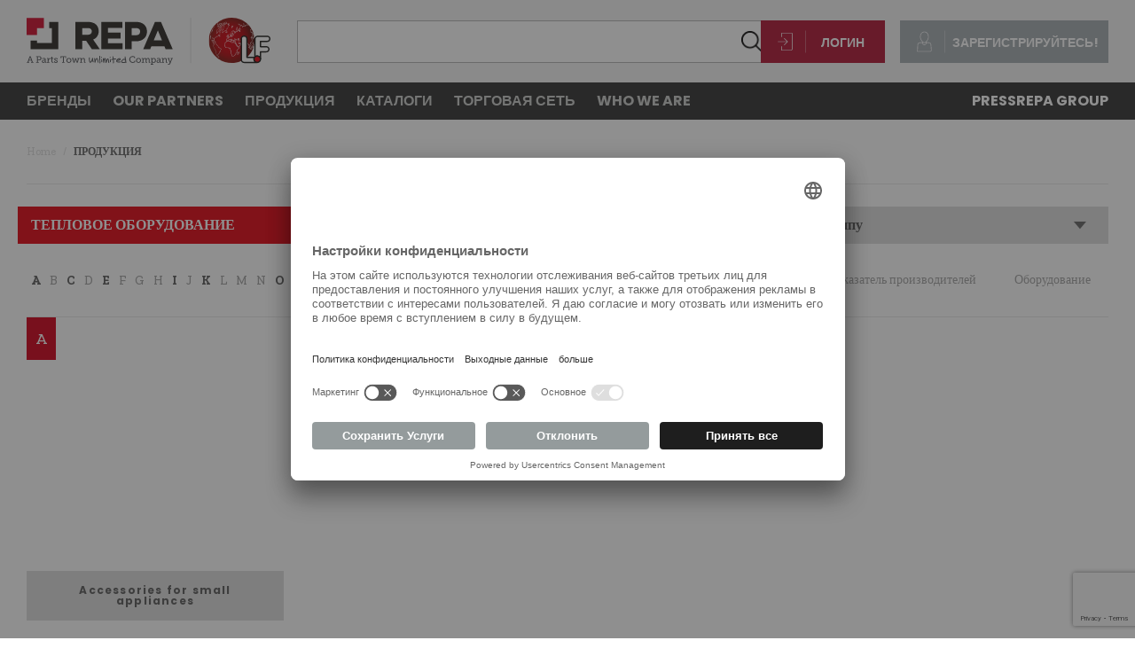

--- FILE ---
content_type: text/html; charset=utf-8
request_url: https://www.lfspareparts724.com/ru/%D1%82%D0%B5%D0%BF%D0%BB%D0%BE%D0%B2%D0%BE%D0%B5_%D0%BE%D0%B1%D0%BE%D1%80%D1%83%D0%B4%D0%BE%D0%B2%D0%B0%D0%BD%D0%B8%D0%B5_%D0%B1%D1%8B%D1%82%D0%BE%D0%B2%D0%B0%D1%8F_%D1%82%D0%B5%D1%85%D0%BD%D0%B8%D0%BA%D0%B0/%D0%BE%D0%B2%D0%BE%D1%89%D0%B5%D1%80%D0%B5%D0%B7%D0%BA%D0%B8
body_size: 63979
content:
<!DOCTYPE html>


<!--[if lt IE 7]>      <html class="no-js lt-ie9 lt-ie8 lt-ie7"> <![endif]-->
<!--[if IE 7]>         <html class="no-js lt-ie9 lt-ie8"> <![endif]-->
<!--[if IE 8]>         <html class="no-js lt-ie9"> <![endif]-->
<!--[if gt IE 8]><!-->
<html class="no-js">
<!--<![endif]-->
<head>
    <meta charset="utf-8">
    <link rel="icon" href="/favicon.png" type="image/x-icon" />
    <meta http-equiv="X-UA-Compatible" content="IE=edge,chrome=1">
    <title>Запчасти для Овощерезки | REPA LF</title>
    <meta name="description" content="Ищете запчасти для Овощерезки? Ознакомьтесь с  предложением LF Spare Parts по профессиональным запчастям для ТЕПЛОВОЕ ОБОРУДОВАНИЕ. Посетите наш сайт.">
    <meta name="keywords" content="Продукты, ПРОДУКЦИЯ">
    <meta name="robots" content="index,follow" />
                    <link rel="alternate" href="https://www.lfspareparts724.com/en/cooking_equipment_domestic/vegetable_cutters" hreflang="en" />
                <link rel="alternate" href="https://www.lfspareparts724.com/it/cottura_domestico/cutter_tagliaverdure" hreflang="it" />
                <link rel="alternate" href="https://www.lfspareparts724.com/de/kochtechnik_haushaltsger&#228;t/gem&#252;seschneider" hreflang="de" />
                <link rel="alternate" href="https://www.lfspareparts724.com/fr/cuisson_domestique/cutters_coupe_l&#233;gumes" hreflang="fr" />
                <link rel="alternate" href="https://www.lfspareparts724.com/ru/тепловое_оборудование_бытовая_техника/овощерезки" hreflang="ru" />
                <link rel="alternate" href="https://www.lfspareparts724.com/es/cocci&#243;n_dom&#233;stico/cutters_corta_hortalizas" hreflang="es" />
                <link rel="alternate" href="https://www.lfricambi724.it/cottura_domestico/cutter_tagliaverdure" hreflang="it-IT" />
                <link rel="alternate" href="https://www.lfersatzteile724.de/kochtechnik_haushaltsger&#228;t/gem&#252;seschneider" hreflang="de-DE" />
                <link rel="alternate" href="https://www.lfrepuestos-horeca724.es/cocci&#243;n_dom&#233;stico/cutters_corta_hortalizas" hreflang="es-ES" />
                <link rel="alternate" href="https://www.lfspareparts724.co.uk/cooking_equipment_domestic/vegetable_cutters" hreflang="en-GB" />
                <link rel="alternate" href="https://www.lfersatzteile724.ch/de/kochtechnik_haushaltsger&#228;t/gem&#252;seschneider" hreflang="de-CH" />
                <link rel="alternate" href="https://www.lfersatzteile724.ch/fr/cuisson_domestique/cutters_coupe_l&#233;gumes" hreflang="fr-CH" />
                <link rel="alternate" href="https://www.lfersatzteile724.ch/it/cottura_domestico/cutter_tagliaverdure" hreflang="it-CH" />
                <link rel="alternate" href="https://www.lfspareparts724.cz/varn&#225;_zar&#237;zen&#237;_dom&#225;c&#237;/ezaky_zeleniny" hreflang="cs-CZ" />
                <link rel="alternate" href="https://www.lfyedekparca724.com/pişirme_beyaz_esya/sebze_doğrayıcılar" hreflang="tr-TR" />
                <link rel="alternate" href="https://www.epgc.com/fr/cuisson_domestique/cutters_coupe_l&#233;gumes" hreflang="fr-FR" />
                <link rel="alternate" href="https://www.epgc.com/nl/kookapparatuur_huiselijk/groenten_snijmachines" hreflang="nl-FR" />
                <link rel="alternate" href="https://www.epgc724.nl/kookapparatuur_huiselijk/groenten_snijmachines" hreflang="nl-NL" />
                <link rel="alternate" href="https://www.lfspareparts724.pl/pl/wyposażenie_gastronomiczne_domowy/szatkownice_do_warzyw" hreflang="pl-PL" />
                <link rel="alternate" href="https://www.lfspareparts724.pl/en/cooking_equipment_domestic/vegetable_cutters" hreflang="en-PL" />
                <link rel="alternate" href="https://www.lfspareparts724.pl/de/kochtechnik_haushaltsger&#228;t/gem&#252;seschneider" hreflang="de-PL" />
            <meta property="og:locale" content="ru_RU" />
    <meta property="og:title" content="Запчасти для Овощерезки | REPA LF" />
    <meta property="og:description" content="Ищете запчасти для Овощерезки? Ознакомьтесь с  предложением LF Spare Parts по профессиональным запчастям для ТЕПЛОВОЕ ОБОРУДОВАНИЕ. Посетите наш сайт." />
    <meta property="og:type" content="article" />
    <meta property="og:url" content="https://www.lfspareparts724.com:443/ru/%D0%BF%D1%80%D0%BE%D0%B4%D1%83%D0%BA%D1%82%D1%8B" />
    <meta property="og:image" content="https://www.lfspareparts724.com:443/apple-touch-icon-ipad-76x76.png" />
    <link rel="apple-touch-icon" href="/apple-touch-icon-iphone-60x60.png">
    <link rel="apple-touch-icon" sizes="60x60" href="/apple-touch-icon-ipad-76x76.png">
    <link rel="apple-touch-icon" sizes="114x114" href="/apple-touch-icon-iphone-retina-120x120.png">
    <link rel="apple-touch-icon" sizes="144x144" href="/apple-touch-icon-ipad-retina-152x152.png">
    <meta name="viewport" content="width=device-width, initial-scale=1.0, maximum-scale=1.0, user-scalable=0">
    <meta name="apple-mobile-web-app-title" content="Запчасти для Овощерезки | REPA LF">
    <meta name="apple-mobile-web-app-capable" content="yes">
    <meta name="apple-mobile-web-app-status-bar-style" content="black-translucent">
    <meta name="mobile-web-app-capable" content="yes">
    
    
    
    
    <link rel="preconnect" href="https://fonts.googleapis.com">
    <link rel="preconnect" href="https://fonts.gstatic.com" crossorigin>
    <link href="https://fonts.googleapis.com/css2?family=Poppins:wght@300;400;500;600;700&family=Zilla+Slab:wght@300;400;500;600;700&display=swap" rel="stylesheet">
    
<link rel="stylesheet" type="text/css" href="/min/css1613989074_2511211032333233.css" />
    
    
    <script>
  (function(i,s,o,g,r,a,m){i['GoogleAnalyticsObject']=r;i[r]=i[r]||function(){
  (i[r].q=i[r].q||[]).push(arguments)},i[r].l=1*new Date();a=s.createElement(o),
  m=s.getElementsByTagName(o)[0];a.async=1;a.src=g;m.parentNode.insertBefore(a,m)
  })(window,document,'script','//www.google-analytics.com/analytics.js','ga');

  ga('create', 'UA-11087268-1', 'auto');
  ga('set', 'anonymizeIp', true);
  ga('send', 'pageview');
</script>


    <script src="https://www.google.com/recaptcha/api.js?render=6LerpVQlAAAAAPf0PXCzbB15ZSVS5x_cn-lvxU1L"></script>
    <script>
        grecaptcha.ready(function () {
            grecaptcha.execute('6LerpVQlAAAAAPf0PXCzbB15ZSVS5x_cn-lvxU1L', { action: 'homepage' }).then(function (token) {
                if ( document.getElementById("recaptcha_validate") ) {
                    document.getElementById("recaptcha_validate").value = token;
                }
            });
        });
    </script>

    

    <script type="text/javascript">
        // create dataLayer
        window.dataLayer = window.dataLayer || [];

        function gtag() {
            dataLayer.push(arguments);
        }

        // set „denied" as default for both ad and analytics storage, as well as ad_user_data and ad_personalization,
        gtag("consent", "default", {
            ad_user_data: "denied",
            ad_personalization: "denied",
            ad_storage: "denied",
            analytics_storage: "denied",
            wait_for_update: 2000 // milliseconds to wait for update
        });

        // Enable ads data redaction by default [optional]
        gtag("set", "ads_data_redaction", true);
    </script>

    <!-- Google Tag Manager -->
    <script type="text/javascript">
        (function (w, d, s, l, i) {
            w[l] = w[l] || [];
            w[l].push({
                'gtm.start': new Date().getTime(), event: 'gtm.js'
            });
            var f = d.getElementsByTagName(s)[0],
                j = d.createElement(s), dl = l != 'dataLayer' ? '&l=' + l : '';
            j.async = true;
            j.src = 'https://www.googletagmanager.com/gtm.js?id=' + i + dl;
            f.parentNode.insertBefore(j, f);
        })(window, document, 'script', 'dataLayer', 'GTM-5MZJVJ4');
    </script>

    <!-- End Google Tag Manager  -->
    <!-- Google Tag Manager 4  -->
    <script type="text/javascript" data-usercentrics="Google Tag Manager">
        (function (w, d, s, l, i) {
            w[l] = w[l] || [];
            w[l].push({
                'gtm.start': new Date().getTime(), event: 'gtm.js'
            });
            var f = d.getElementsByTagName(s)[0],
                j = d.createElement(s), dl = l != 'dataLayer' ? '&l=' + l : '';
            j.async = true;
            j.src = 'https://www.googletagmanager.com/gtm.js?id=' + i + dl;
            f.parentNode.insertBefore(j, f);
        })(window, document, 'script', 'dataLayer', 'GTM-KNN33LR');
    </script>
    <!-- End Google Tag Manager 4 -->


    <script type="text/plain" data-usercentrics="Adobe Fonts">
        var head = document.getElementsByTagName('head')[0];
        var link = document.createElement('link');
        link.rel = 'stylesheet';
        link.type = 'text/css';
        link.href = 'https://use.typekit.net/jso4hrg.css';
        head.appendChild(link);
    </script>


    <script id="usercentrics-cmp" data-language="ru" src="https://app.usercentrics.eu/browser-ui/latest/loader.js" data-settings-id="sSnVWRc3T" async></script>



</head>




<body class="mkt_1">


    <!-- Google Tag Manager (noscript) -->
    <noscript>
        <iframe src="https://www.googletagmanager.com/ns.html?id=GTM-5MZJVJ4" height="0" width="0" style="display:none;visibility:hidden"></iframe>
    </noscript>
    <!-- End Google Tag Manager (noscript) -->
    <!-- Google Tag Manager 4 (noscript) -->
    <noscript>
        <iframe src="https://www.googletagmanager.com/ns.html?id=GTM-KNN33LR" height="0" width="0" style="display:none;visibility:hidden"></iframe>
    </noscript>
    <!-- End Google Tag Manager 4 (noscript) -->
    
    <a href="#" class="move up hide"></a>
    
    

    <div class="wrapper">
        
<div class="hidden">
    <div id="change-lang-modal" class="modal">
        <h3 class="h3">Select language</h3>
        <ul class="modal-list">
                <li><a href="/it/">Italiano <span class="flag"><img src="/img/2017/flag/it.png" alt="Italiano"></span> </a></li>
                <li><a href="/en/">English <span class="flag"><img src="/img/2017/flag/en.png" alt="English"></span> </a></li>
                <li><a href="/de/">Deutsch <span class="flag"><img src="/img/2017/flag/de.png" alt="Deutsch"></span> </a></li>
                <li><a href="/es/">Espa&#241;ol <span class="flag"><img src="/img/2017/flag/es.png" alt="Espa&#241;ol"></span> </a></li>
                <li><a href="/fr/">Fran&#231;ais <span class="flag"><img src="/img/2017/flag/fr.png" alt="Fran&#231;ais"></span> </a></li>
                <li><a href="/ru/">Русский <span class="flag"><img src="/img/2017/flag/ru.png" alt="Русский"></span> </a></li>
        </ul>
    </div>
</div>
<div class="hidden">
    <div id="change-country-modal" class="modal">
        <h3 class="h3">Первый шаг: выберите страну или международный веб-сайт со всеми доступными языками</h3>
        <ul class="modal-list">
                <li><a href="https://www.lfspareparts724.com/en/" class="selected">Международный (все языки)</a></li>
                <li><a href="https://www.lfricambi724.it/" class="">Италия</a></li>
                <li><a href="https://www.lfersatzteile724.de/" class="">Германия</a></li>
                <li><a href="https://www.lfrepuestos-horeca724.es/" class="">Испания</a></li>
                <li><a href="https://www.lfspareparts724.co.uk/" class="">Великобритания</a></li>
                <li><a href="https://www.lfersatzteile724.ch/de/" class="">Швейцария</a></li>
                <li><a href="https://www.lfspareparts724.cz/" class="">Чешская Республика</a></li>
                <li><a href="https://www.lfyedekparca724.com/" class="">Турция</a></li>
                <li><a href="https://www.epgc.com/fr/" class="">Франция</a></li>
                <li><a href="https://www.epgc724.nl/" class="">Нидерланды</a></li>
                <li><a href="https://www.lfspareparts724.pl/pl/" class="">Польша</a></li>
        </ul>
    </div>
</div>
<header class="header">
    <div class="container">
        <a href="/ru/" class="logo">
                <svg xmlns="http://www.w3.org/2000/svg" xmlns:xlink="http://www.w3.org/1999/xlink" viewBox="0 0 830.18 161.54">
                    <defs>
                        <style>
                            .cls-1, .cls-2 {
                                fill: none;
                            }

                            .cls-3 {
                                clip-path: url(#clippath);
                            }

                            .cls-4 {
                                mask: url(#mask);
                            }

                            .cls-5 {
                                fill: #fff;
                            }

                            .cls-6 {
                                fill: #ce0e2d;
                            }

                            .cls-7 {
                                fill: #e30613;
                            }

                            .cls-8 {
                                fill: #1d1d1b;
                            }

                            .cls-9 {
                                fill: #2d2a26;
                            }

                            .cls-10 {
                                fill: #54565a;
                            }

                            .cls-2 {
                                stroke: #d0d0d0;
                                stroke-width: 2px;
                            }

                            .cls-11 {
                                mix-blend-mode: multiply;
                            }

                            .cls-12 {
                                clip-path: url(#clippath-1);
                            }

                            .cls-13 {
                                clip-path: url(#clippath-3);
                            }

                            .cls-14 {
                                clip-path: url(#clippath-2);
                            }

                            .cls-15 {
                                isolation: isolate;
                            }

                            .cls-16 {
                                fill: url(#Sfumatura_senza_nome_13);
                            }

                            .cls-17 {
                                fill: url(#Sfumatura_senza_nome_15);
                            }

                            .cls-18 {
                                fill: url(#Sfumatura_senza_nome_14);
                            }
                        </style>
                        <clipPath id="clippath"><path class="cls-1" d="M697.69,0c-42.83,.24-77.47,35.03-77.47,77.91s34.88,77.91,77.91,77.91,77.91-34.88,77.91-77.91S741.4,.24,698.57,0h-.88Z" /></clipPath>
                        <radialGradient id="Sfumatura_senza_nome_13" cx="146.22" cy="505.6" fx="146.22" fy="505.6" r="2.8" gradientTransform="translate(-3369.74 -13987.95) scale(27.82)" gradientUnits="userSpaceOnUse"><stop offset="0" stop-color="#e30613" /><stop offset=".24" stop-color="#e30613" /><stop offset=".42" stop-color="#df0613" /><stop offset=".56" stop-color="#d50913" /><stop offset=".7" stop-color="#c40d13" /><stop offset=".82" stop-color="#ac1414" /><stop offset=".9" stop-color="#9a1915" /><stop offset="1" stop-color="#9a1915" /></radialGradient>
                        <clipPath id="clippath-1"><path class="cls-1" d="M698.13,0c-43.03,0-77.91,34.88-77.91,77.91s34.88,77.91,77.91,77.91,77.91-34.88,77.91-77.91S741.15,0,698.13,0Z" /></clipPath>
                        <linearGradient id="Sfumatura_senza_nome_15" x1="128.02" y1="494.97" x2="130.82" y2="494.97" gradientTransform="translate(7946.42 27618.49) rotate(-180) scale(55.64)" gradientUnits="userSpaceOnUse"><stop offset="0" stop-color="#fff" /><stop offset=".02" stop-color="#f5f5f4" /><stop offset=".12" stop-color="#c2c2c2" /><stop offset=".23" stop-color="#969695" /><stop offset=".34" stop-color="#71716f" /><stop offset=".45" stop-color="#525250" /><stop offset=".57" stop-color="#3a3a39" /><stop offset=".69" stop-color="#2a2a28" /><stop offset=".83" stop-color="#20201e" /><stop offset="1" stop-color="#1d1d1b" /></linearGradient>
                        <mask id="mask" x="620.22" y="0" width="155.82" height="155.82" maskUnits="userSpaceOnUse"><g><rect class="cls-8" x="620.22" y="0" width="155.82" height="155.82" /><g class="cls-15"><rect class="cls-17" x="620.22" y="0" width="155.82" height="155.82" /></g></g></mask>
                        <clipPath id="clippath-2"><rect class="cls-1" x="620.22" y="0" width="155.82" height="155.82" /></clipPath>
                        <clipPath id="clippath-3"><rect class="cls-1" x="620.22" y="0" width="155.82" height="155.82" /></clipPath>
                        <linearGradient id="Sfumatura_senza_nome_14" x1="128.02" y1="494.97" x2="130.82" y2="494.97" gradientTransform="translate(7946.42 27618.49) rotate(-180) scale(55.64)" gradientUnits="userSpaceOnUse"><stop offset="0" stop-color="#1d1d1b" /><stop offset=".09" stop-color="#1d1d1b" /><stop offset="1" stop-color="#1d1d1b" /></linearGradient>
                    </defs>
                    <g class="cls-15"><g id="Livello_1"><g class="cls-3"><rect class="cls-16" x="620.22" y="0" width="155.81" height="155.82" /></g><g><g class="cls-11"><g class="cls-12"><g class="cls-4"><g class="cls-14"><g class="cls-13"><rect class="cls-18" x="620.22" width="155.82" height="155.82" /></g></g></g></g></g><path class="cls-5" d="M773.53,97.64l-.11-.15h-.3l-.63,.2-.62,.29-.64,.27-.31,.24-.13,.23-.38,1.05-.71,1.98v.55l.03,1.1,.14,.58,.31,.16,.33-.03,.35-.2,.22-.32,.2-.41,.12-.18,.14,.05,.17,.24,.08,.02,.13-.11c.21-.62,.42-1.25,.62-1.88l-.11-.57,.02-.27,.16-.21,.35-.35c.21-.73,.42-1.46,.61-2.19l-.02-.09Zm-.72,1.29l-.07,.12-.88,.76-.27,.63-.03,.48,.22,.64,.11,.39h-.04l-.26-.42-.18-.02-.31,.23-.21,.33-.23,.8-.09,.19-.03-.05-.02-1.29,.08-.46,.63-1.53,.17-.37,.11-.07c.22-.08,.44-.17,.66-.25l.31-.24,.22-.13,.09,.03,.04,.11-.02,.13Z" /><path class="cls-5" d="M661.79,24.14l-.2-.11-.88,.29-.8,.36-.55,.53-.57,.86-.33,.75-.22,.6,.05,.25,.22,.15h.53l.44,.08h.36l.27-.14,.27-.31,.34-.61,.54-.53,.27-.36,.34-.76,.06-.4-.02-.44-.11-.2Zm-.69,1.54l-.37,.41-.73,.95-.09,.06-.15-.05-.17-.09-.45,.08-.16-.06v-.08l.48-1.04,.28-.39,.36-.24,.53-.19,.45-.23,.13,.06,.04,.43-.16,.36Z" /><path class="cls-5" d="M665.34,20.53l-.27-.67-.18-.12-.18,.06-.38,.38-1.22,1.92-.24,.58-.14,.78,.03,.34,.09,.27,.17,.15,.26-.06,.45-.37,1.35-1.04,.36-.36,.28-.41,.11-.25v-.18l-.24-.36-.27-.67Zm-.24,1.48l-.06,.1-1,.8-.55,.41h-.08l-.05-.13,.08-.43,.18-.64,.34-.55,.39-.59,.1-.11,.08-.04,.12,.17,.3,.67,.15,.25v.09Z" /><path class="cls-5" d="M663.19,21.53l.39-.56,.62-1.29,.04-.19-.35-.26-.17,.04-.36,.25-.29,.29-.19,.17h-.06l.03-.18,.25-.48,.13-.31,.16-.57-.2-.36-.23-.06-.42,.11-.95,.34-.35,.18-.29,.25-.31,.41-.13,.32,.09,.35,.33,.22v.08l-.07,.1-.38,.29-.28,.31-.1,.22,.03,.41,.19,.22,.24,.08,.45,.21,.16,.33,.1,.17,.29,.16,.26-.04,.36-.26,.64-.55,.38-.39Zm-1.2,.41l-.14-.05-.18-.35-.14-.17-.48-.19-.24-.08-.02-.07,.04-.09,.46-.41,.21-.34,.09-.22-.02-.15-.4-.41v-.08l.04-.1,.08-.08,.88-.38,.46,.03v.24l-.14,.4-.27,.56-.11,.56,.03,.15,.24,.06,.26-.11,.28-.27,.29-.31,.1-.06h.08l.04,.04-.05,.21-.4,.83-.19,.22-.65,.53-.18,.08Z" /><path class="cls-5" d="M674.18,15.87l-.15-.07h-.25l-.86,.54-.44,.33-.46,.52-1.38,1.76-.53,.43-.45,.44-.36,.47-.17,.37-.04,.2,.21,.33,.25,.03,.53-.22,.7-.28,.7-.16,.26-.15,.44-.42,.44-.64,.71-1.13,.53-1.1,.25-.65,.1-.47-.03-.13Zm-.7,.97l-.29,.6-.26,.5-.19,.38-.63,.97-.27,.36-.26,.23-.35,.15-.52,.15-.79,.39-.18,.02-.04-.05v-.1l.18-.24,.22-.22,.27-.23,.44-.34,.36-.41,1.09-1.44,.54-.57,.61-.36h.08l.05,.03-.04,.2Z" /><path class="cls-5" d="M669.67,18.01l.08-.22,.03-.66,.07-.75-.13-.23-.28-.2-.17,.06-.28,.23-.28,.39-.67,1.29-.6,1.43-.04,.19,.37,.3,.16-.03,.45-.33,.55-.49,.38-.47,.37-.52Zm-.49-.07l-.17,.35-.18,.2-.64,.57-.08,.04-.04-.03,.03-.19,.2-.46,.68-1.47,.08-.11,.08-.06h.07l.04,.15-.09,.77,.03,.23Z" /><path class="cls-5" d="M659.91,18.91l-.39-.25-.46-.17-.42,.11-.64,.42-1.45,.85-1.08,.63-.48,.41-.41,.47-.46,.67-.09,.3,.05,.3c.07,.04,.13,.08,.2,.12l.32-.02,.61-.29,.46-.31,.71-.39,1.23-.15,.51-.11,.45-.24,.28-.22,.4-.46,.39-.63,.16-.33,.14-.48-.03-.22Zm-.72,.94l-.38,.63-.2,.22-.35,.15-.58,.1-.73,.07-.59,.14-.54,.31-.73,.47-.34,.09-.05-.04v-.08l.13-.24,.31-.36,.38-.28,1.08-.62,.72-.45,1.01-.64,.41-.09,.55,.31v.08l-.1,.22Z" /><path class="cls-5" d="M636.87,31.01l-.2,1.13,.29,.58v.18l-.11,.26-.43,.74-.84,1.49-.9,1.66-.9,1.69-.46,1.33-.34,1.37-.22,1.74-.15,1.08-.19,.57-.51,1.14-.07,.09h-.06l-.02-.09,.1-.53,.44-1.73,.24-1.13,.03-.66-.06-.27-.13-.33-.32-.27-.34,.02-.14,.1-.23,.33-.23,.67-.08,.48-.05,.46-.36,1.65-.31,1.22-.31,.89-.34,.73-.94,1.58-.78,1.14-.32,.41-.19,.39-.15,.48-.39,1.62-.59,2.66-.25,1.32,.02,.62,.17,1.64-.17,.92-.7,3.27-.22,1.01-.03,.57,.1,.59,.17,1.22,.1,1.6,.21,1.95,.09,.34,.36,.39,.15,.06,.43-.26,.14-.32,.08-.48v-.87l-.15-2.54,.02-1.27v-1.51l.27-1.58,.05-.12,.04-.02,.04,.34-.03,1.37v.54l-.04,.73,.06,2.31,.12,1.88,.07,.94-.1,2-.06,.66v.6l.07,.37,.52,1.31,.56,1.29,.26,.52,.27,.51,.36,.74,.45,.66,1.09,.83,.24,.24,.57,1.2,.64,.99,1.15,1.49,.16,.34,.65,2.17,.44,1.25,.17,.34,.46,.56,.59,.44,.8,.39,.31,.11,.08,.1,.1,.41,.2,1.69,.04,.61-.15,.22-.76,.81-.18,.17-.18,.5-.18,1.37,.03,.67,.07,.45-.13,1.05-.07,.5,.04,.49,.19,.51,1.11,2.25,1.14,2.42,.41,1.38,.27,.63,.34,.54,.52,.72,1.22,1.63,.88,1.26,.38,.7,.39,1.8,.18,.91,.29,1.34c.35,1.88,1,4.35,1.43,6.21l.25,1.14-.13,.49,.1,.38,.69,1.67,.58,1.24,.22,.31,.28,.23,.2,.13,.09,.09,.12,.23,.46,1.18,.43,1.01v.13l-.17,.14,.04,.27,.15,.34,.58,.83,1.69,2.53,.29,.41,.84,1.07,.42,.43,.49,.33,.43,.22,.18,.15,.54,.66,.28,.21,.53,.28,1.23,.37h.37v-.11l-.17-.41-.24-.28-.61-.56-.65-.52-.17-.17-1.07-1.51-.06-.17,.13-.6,.08-.67-.08-.3-.2-.32-.6-.61-.34-.34-.12-.23-.04-.29,.15-1.59,.14-1.36,.06-.76,.06-.04,1.15,.36,.24-.03,.11-.17,.17-1.91,.15-.04,.64,.07,.27-.13,.2-.31,.25-.59,.41-.55,.35-.85,.03-.42v-.95l.09-1.09,.1-.62,.19-.15,1.09-.39,.87-.29,.8-.26,.44-.16,.23-.27,.1-.69,.18-2,.05-.79,.18-2.42,.14-.28,.34-.34,.81-.54,.43-.4,.18-.4,.18-.88,.1-1-.09-.62-.38-.71-1.16-1.06-4.79-3.05-2.78-1.69-.17-.19-.18-.89-.15-.92-.39-1.22-.32-.57-.66-.8-1.88-1.4-1.41-1.29-.53-.55-.79-.82-.64-1.62-.19-.33-.64-.6-.36-.12-.78-.08-.64-.25-.27-.26-.41-.62-.29-.41-.36-.34-.45-.23-.75-.1-.64,.1h-.77l-.39,.19-.41,.34-.16,.08-.16-.08-.59-.96-.18-.1-.36,.03-.41-.08-.28-.06-.57-.62-.09-.25c.02-.22,.03-.45,.05-.67l.31-1.4v-.5l-.05-.43-.24-.58-.25-.25-1.21-.64-.38-.29-.06-.1v-.12l.16-.48,.51-1.2,.39-1.1v-.62l-.04-.41-.18-.3-.39-.26-.42-.19h-.43l-.33,.27-.6,.48-.43,.22-.27-.08-.48-.33-.26-.38-.18-.6-.09-.98,.07-.96,.18-1.01,.24-.6,.35-1.08,.27-.81,.23-.38,.72-.41,.35,.04,.49,.24,.67,1.02,.22,.4,.34,.29,.27,.03,.32-.42,.15-.38,.1-.25,.24-.11,.74,.36,.22,.26,.25,.67v.43l-.07,1.1,.14,1.38,.34,1.07,.3,.5,.29,.22,.42,.1,.22-.19,.24-.37,.17-.57,.34-3.28,.23-1.02,.17-.37,.3-.24,.45-.11,.97-.06,.75-.42,.36-.43,1.19-2.09,1.2-1.57,.46-.48,.53-.25h.41l.43,.02,.66-.51,.26-.46,.2-.33,1.15-.69,.5-.06,.04,.06-.1,.22-.23,.31-.06,.26,.2,.69,.18,.15,.48,.11,.31-.05,1.62-.68,.55-.29,.2-.35,.03-.44-.07-.37-.41-.81-.19-.83-.14-.99-.08-.62,.07-.61,.12-.25,.29-.12,.6,.17,.69,.3,.71,.28,.48,.16,.69,.04,1.1-.38,.58-.27,.5-.49,.29-.46,.13-.46-.03-.8-.37-1.47-.5-1.35v-.28l.14-.27,.46-.62,.22-.92,.11-.73,.72-2.19,.05-.41-.06-.21-.27-.3-.45-.14-.76,.37-1.12,.62-.19,.03-.03-.07,.65-1.83,.08-.55-.1-.41-.61-1.37-.39-.55-.44-.39-.42-.29-.32-.11-.19,.07-.34,.34-1.34,1.96-.24,.32-.28,.09-.29,.02-.18,.11-.24,.32-.17,.46-.27,1.03-.61,1.89-.14,.24-.26,.18-.9,.46-.33,.3-.39,.52-.46,1.05-.26,.61-.22,.33-.08,.06-.19-.03-.14-.16-.04-.23,.09-.57,.99-2.69,.04-.4-.47-1.13-.25-.66-.13-.27-.38-1.03-.21-.44-.24-.76v-.24l.44-.94,.39-.63,.97-1.34,.49-.66,.59-.59,.96-.63,1.17-.48,.71-.44,.36-.23,.34-.36,.13-.26,.04-.25-.12-.89,.08-.24,.34-.35,.45-.25,.13,.07,.05,.61,.11,.57,.18,.2h.28l.83-.29,1.41,.53,.29-.02,.26-.22,.25-.29,.55-1.05,.26-.28,.61-.51,.26-.31,.23-.45,.1-.39-.05-.6-.11-.24-.32-.2-.3-.09-.27,.11-.53,.38-.79,.72-.54,.35-.29-.06-.05-.07,.14-1.13,.04-.34,.25-.68,.26-.37,1.06-1.17,.53-.73,.34-.57,.14-.48,.06-.42-.1-.22-.21-.14h-.54l-.27,.11-.36,.25-.63,.69-.36,.5-.79,1.59-.62,.83-.8,.73-.18,.12h-.17l-.03-.2v-.3l-.25-.64-.58-.52-.43-.71-.09-.52-.03-.36-.27-.5c-.13-.07-.26-.14-.39-.2l-.25,.03-.27,.16-1.01,1.16-.09,.07h-.09l-.1-.12v-.29l.17-.95-.07-.61-.13-.39,.03-.11,.07-.12,.18-.15,.27-.17,.37-.36,.18-.25,.13-.35,.06-.84,.05-1.86,.07-.64,.16-.43,.37-.71,.07-.2-.13-.42-.19-.1-.33,.08-.41,.12-.5-.14-1.01-.51h-.22l-.08-.11,.04-.42,.29-.94,.26-.76,.4-.82,.1-.35-.07-.19-.28-.3-.05-.19,.25-.64,.23-.55-.02-.28,.02-.06c-.31,.24-.62,.47-.92,.71l.04,.34-.29,.66-.09,.27,.08,.63,.15,.15,.06,.12-.38,.96-.6,1.73-.03,.66,.08,.12,.63,.2,.46,.29,.71,.26,.55-.03,.33-.03,.07,.12-.26,.57-.24,.9-.03,.45-.03,.89-.03,1.08-.06,.4-.15,.24-.36,.24-.38,.38-.25,.38-.13,.35,.02,.36,.12,.3,.11,.4-.15,1.61,.12,.22,.31,.17,.26-.06,.35-.25,.36-.45,.63-.71,.18-.05,.15,.08,.03,.27,.11,.51,.49,1.06,.76,.81,.12,.32,.03,.39,.04,.27,.2,.18,.28,.07,.89-.54,.53-.46,.52-.7,.52-.92,.25-.56,.42-.76,.27-.33,.62-.62,.19-.06,.16,.08,.06,.16-.05,.23-.19,.41-.53,.69-1.06,1.18-.26,.44-.36,.74-.1,.38-.19,1.26v.51l.15,.23,.32,.21,.29,.03,.27-.11,1.05-.94,.9-.6,.17,.03,.13,.33-.02,.23-.13,.25-.7,.65-.34,.34-.55,1.09-.09,.07h-.1l-1.3-.51h-.29l-.64,.26-.12-.07-.2-1.15-.15-.22-.28-.09-.27,.1-.88,.6-.44,.41-.17,.27-.1,.28v.33l.08,.8-.05,.1-.08,.08-.99,.51-.45,.19-1.06,.57-.61,.44-.59,.59-2.03,2.84-.38,.72-.21,.6-.16,.57,.03,.33,.5,1.06,.43,1.24,.45,1.14,.21,.58-.04,.27-.93,2.52-.04,.41,.04,.48,.17,.51,.45,.44,.3,.11,.38-.11,.25-.22,.51-.82,.19-.47,.39-.91,.32-.36,.98-.55,.42-.36,.24-.31,.51-1.34,.32-.96,.13-.58,.17-.6,.08-.1,.2-.03,.29-.08,.42-.42,1.33-1.95,.09-.06,.21,.04,.45,.41,.28,.39,.54,1.06,.11,.29-.05,.28-.68,1.85-.09,.43,.08,.32,.18,.25,.34,.12,.31-.03,.76-.35,.65-.38,.38-.2,.2-.1,.08,.04,.02,.11-.67,2.03-.13,1.13-.11,.3-.49,.53-.22,.36-.12,.47-.02,.41,.22,.49,.26,.6,.46,1.67,.04,.37-.1,.24-.39,.48-.48,.22-.6,.2-.87,.07-.5-.15-.9-.4-.83-.29-.64,.03-.27,.15-.44,.62-.15,.47-.04,.58,.14,.85,.06,1.05,.2,.81,.39,.83,.07,.22-.04,.1-.38,.18-1.43,.59-.2,.04-.07-.07v-.12l.04-.13,.28-.48,.04-.29-.08-.23-.37-.53-.2-.04-.78,.22-.83,.39-.41,.32-.36,.51-.34,.53-.3,.04-.93,.03-.37,.11-.24,.22-1.16,1.44-.89,1.27-.59,.93-.67,.97-.99,.28-.66,.06-.68,.29-.34,.4-.21,.51-.2,.84-.26,2.14-.08,.97-.14,.63-.1,.2h-.07l-.14-.19-.18-.46-.12-.95,.03-1.36v-.73l-.1-.51-.36-.87-.27-.36-.52-.3-.77-.16-.32,.11-.19,.26-.13,.45-.11,.22h-.08l-.08-.05-.57-.99-.42-.52-.67-.32h-.51l-.61,.2-.41,.31-.33,.62-.48,1.53-.15,.31-.36,1.04-.21,1.2-.04,1.09,.06,.86,.13,.49,.25,.69,.36,.59,.48,.48,.49,.22,.34,.04,.29-.13,1.13-.92h.18l.31,.21,.02,.11-.06,.27-.66,1.54-.48,1.25v.3l.11,.38,.18,.31,.52,.48,1.22,.64,.27,.24,.04,.13v.33l-.23,.99-.1,.82,.04,.62,.11,.39,.33,.52,.39,.46,.9,.46,.37-.02,.18,.07,.34,.52,.31,.38,.32,.18h.48l.71-.51,.31,.05,.81-.15,.47-.05,.73,.33,.43,.62,.53,.69,.36,.34,.69,.39,1.06,.21,.21,.15,.47,1.27,.4,.66,.77,.83,1.06,1.1,1.16,1.02,1.67,1.25,.26,.28,.29,.6,.32,.93,.29,1.5,.14,.57,.44,.66,.67,.44,1.52,.9,2.95,1.89,1.15,.7,.85,.53,1.32,1.1,.29,.41c0,.08,0,.16,0,.25l-.23,1.63-.31,.4-.75,.45-.71,.64-.1,.92-.23,2.76-.06,.91-.16,1.44-.2,.18-.45,.15-1.34,.41-1.22,.36-.36,.2-.14,.34-.11,.85-.07,2.4-.25,.51-.39,.56-.41,.84-.1,.1-.24-.06-.65-.08-.15,.15-.13,.47-.06,1.34-.04,.15h-.09l-.25-.08-.75-.23-.33,.03-.06,.12-.03,.34-.17,1.81-.17,1.9,.14,.61,.18,.33,.24,.27,.71,.67,.15,.18,.02,.08-.07,.6-.1,.56,.03,.31,.13,.31,1.17,1.6,.31,.37,1.12,.88,.12,.15h-.06l-.54-.15-.45-.18-.2-.13-.47-.55-.25-.25-.4-.27-.42-.22-.19-.15-.69-.86-.79-1.13-.78-1.16-.89-1.41-.1-.2,.04-.1,.04-.18-.06-.29-.72-1.82-.49-1.13-.13-.24-.17-.18-.43-.25-.08-.1-.1-.26-.18-.36-.5-1.12-.29-.8-.05-.22,.07-.1,.03-.15-.18-.96c-.48-2.03-1.17-4.73-1.57-6.77l-.29-1.34-.18-.91-.36-1.82-.18-.54-.46-.79-1.12-1.56-1.95-2.68-.21-.51-.22-.86-.24-.66-.35-.71-.54-1.23-.64-1.31-.48-.93-.14-.41c0-.1,0-.2-.01-.31l.19-1.09,.02-.46-.06-.48-.04-.46,.17-1.22,.26-.36,.62-.56,.27-.37,.1-.34,.04-.83-.15-1.23-.14-1.06-.11-.57-.16-.36-.25-.27-.34-.18-.66-.25-.72-.48-.44-.41-.22-.46-.32-1.03-.67-2.31-.15-.34-.58-.74-1.06-1.39-.41-.73-.17-.47-.22-.43-.45-.51-.93-.68-.37-.43-.15-.32-.32-.62-1.26-2.75-.14-.46v-.59l.06-1.1,.07-.94-.03-1.13-.16-1.29-.03-.82-.08-2.57,.05-1.27v-2.02l-.12-.42-.17-.25-.22-.08-.19,.07-.17,.27-.2,.54-.23,1.13-.15,1.35,.02,1.08v1.24l.05,1.08,.06,1.22,.02,.71-.06,.24-.06,.06-.13-.03-.09-.2-.06-1.24-.1-1.74-.13-.99-.14-1.11,.03-.3,.18-.6,.29-1.34,.36-1.64,.25-1.38,.06-.82-.16-1.51v-.38l.38-1.92,.73-3.23,.17-.4,.52-.74,.52-.79,1.14-1.94,.48-1.13,.24-.73,.46-1.97,.25-1.36,.03-.45,.04-.23,.06-.05h.07l.15,.24,.06,.28-.1,.6-.67,2.76-.06,.6,.13,.47,.18,.22,.22,.03,.14-.12,.5-.73,.36-.68,.33-.79,.17-.67,.23-1.25,.05-.79,.06-.36,.1-.8,.11-.49,.46-1.44,.35-.84,.95-1.67,.87-1.6,.91-1.62,.23-.42,.13-.37-.03-.82-.2-.34,.03-.39,.24-.87,.36-1.2,.23-.84,.06-.17c-.3,.36-.6,.73-.9,1.09l-.16,.52-.39,1.41Z" /><path class="cls-5" d="M753.32,23.67l-.15,.53-.07,.41-.21,.14h-.18l-.27-.2-1.62-1.52-.18-.06-.49,.21-.67,.83-.24,.21-.46,.53-.15,.04-.99-.38-.9-.31-.23,.03-.3,.17-.53,.2-.97,.48-.25,.21-.24,.22-.12,.31,.03,.22c.07,.15,.15,.29,.22,.44l.5,.61,.42,.52,.14,.18v.07l-.37,.35-.53,.44-.27,.22-.46,.19h-.5l-.49-.08-.25-.22-1.24-1.33-.24-.3-.17-.11-.7,.03-1.05,.23-.6-.02-.61,.17-.1,.13v.22l.18,.4,.38,.54,.53,.73v.06l-.53,.11-1-.16-.41-.04-.29-.03-.46,.18-.33,.19-.59,.32-.22,.51-.18,.79-.16,.46-.08,.29h-.04l-.1-.55-.13-1.29-.08-.87-.09-.88-.13-.79-.1-.28-.39-.42-.68-.51-1.41-1.1-.25-.19-.29-.05-.16,.09-.14,.33-.22,.71-.12-.03-1.34-.99-.18-.06-.24,.1-.55,.56-.28,.34v.23l.5,1.4,.35,1.01v.24l-1.54,.97-.37,.29-.16,.24-.32,1.77-.1,1.23-.55,1.64-.33,.79v.28l.44,1.01,.27,.41,.61,.48,.41,.18,1.15,.43,.23,.27,.42,.87,.02,.11-.12,.17h-.19l-.23-.28-.29-.4-.44-.36-.83-.33-.72-.09-.73-.28-.55-.37-.24-.03-.2,.1-.53,.64-.04,.25,.1,1.26,.14,.4,.95,1.25,.43,.39,.76,.92,.49,.51,.07,.29v1.64l-.1,1.54-.06,.1-.24,.03h-.43l-.23,.03-.09-.06-.06-.26,.44-1.86,.07-.53-.07-.24-.64-.91-.66-1.09-.52-.88-.33-.53-.34-.72-.28-1.23-.08-.5-.06-.11-.2-.1h-.93l-.34,.12-.24,.36-.08,.36,.03,3.64,.06,.32,.14,.2,.35,.3,.38,.46,.78,.7,.27,.25,.02,.1-.06,.06-.89-.32-1.03-.33-1.07-.48-.34-.1-.5,.1-.69,.71-.95,1.08-1.36,1.48-.15-.08-.39-.44-.31-.17h-.24l-.45,.32-.49,.63-.61,.65-.07-.03-.39-.62-.4-.41-.27-.07-.63,.1-.39,.24-.11,.21v.66l.23,.97,.18,.51v.31l-.19,.31-.71,.76-1.34,1.29-.23,.08-.2-.07-.77-1.06-.27-.57,.02-.11,.08-.08,.28-.04,1.12,.31,.25-.07,.59-.55,.51-.63,.09-.25-.02-.49-.24-.6-.69-.59-1.32-1.05-.63-.47-.57-.19-.77-.04-.85-.17-.26-.21-1.26-1.23-.21-.06-.79,.06-1.42,.52-1.19,.45-.55,.37-.89,.69-.72,.53-.63,1.06-.67,1.41-.91,1.89-.43,.78-.69,1.22-.53,.46-1.23,.68-.74,.56-.21,.32-.08,.5-.07,3.13,.06,.75,.13,.41,.18,.16,.26,.02,.71-.25,.96-.51,.98-.49h.1l.13,.17,.24,1.59,.14,.69,.23,1.29,.25,.26,.42,.09,.6-.02,.51-.14,.31-.58,.28-.99,.09-.66,.27-.62,.76-.77,.11-.25-.03-.77-.41-2.08,.17-.36,.32-.74,.55-1,.65-1.26,.62-1.08h.22l.57,.24,.04,.1-.07,.42-.25,.31-1.42,2.54-.19,.52,.03,.96,.12,.89,.15,.18,.42,.07h.92l.68-.11,1.14-.11,.59-.06,.13,.04,.07,.1v.53l-.06,.13-.23,.1-.6,.03-.42,.12-.51,.12-.63,.17-.24,.27-.66,1.08-.59,.99-.32,1.7-.17,.17-.35,.14-.93,.2-.43,.04-.51,.13-.72,.08-.95,.16-.44,.03-.44,.06-.27-.08-.03-.31,.12-1.8-.09-.58-.21-.63-.43-.55-.34,.05-.83,.49-.79,.53-.12,.24-.06,1.03-.13,1.59-.15,.19-1.42,.51-.44,.22-.15,.2-.35,.89-.08,.22-.99,1.1-.27,.05-2.7-.25-.41,.04-1.66,.55-.27,.24-.17,.38-.04,1,.06,.11,.36,.17,.82,.24,.36,.16,.06,.11-.18,1.8-.08,.09-1.85-.24-1.34,.17-1.39,.51-.17,.18-.16,.38,.09,.72,.11,.56-.04,.5-.43,1.47-.18,.79,.03,.3,.24,.28,.71,.54,1.38,.94,.38,.16,.25,.12,.66,.07,.92-.18,.64-.16,.31-.2,.96-1.34,.42-.46h.46l.98,.08,.19-.16,.64-.96,.46-.8,.43-.64,.2-.13,.64,.21,1.33,.1,.48-.18,1.01-.5,.22,.04,.67,.23,.13,.22,.47,1.8,.17,.36,.41,.31,1.3,.38,.85,.41,.11,.24,.13,.92v.7l.18,.54,.21,.15h.27l.34-.18,.5-.39,.19-.35,.12-.41,.02-.43,.08-.05,.58,.31,.13,.02,.1-.04,.39-.81-.24-.62-1.34-1.33-.79-.81-1.22-1.08-.26-.45v-.33l.05-.12,.26-.08,.43,.04,.26,.09,.16,.2,.23,.47,.26,.44,.47,.76,.61,.28,.83,.24,.22,.31,.17,.36,.27,1.16,.09,.62,.13,.22,.7,.56,.34,.37,.71,.38h.32l.25-.11,.2-.34,.06-.86v-.55l.06-.13,.12-.06,.91,.17,.07,.09-.3,1.71,.04,.33,.15,.21,.55,.35,.69,.38,.92,.52,.62,.27,.67,.19,.42-.29,.38-.34,.4-.03,1.5,.47,.19,.17,.21,.88-.06,.25-.31,.61-.55,.9-.78,.81-.08-.31-.08-.11-.88-.21-1.03-.05-1.4-.04-.57-.16-.49-.06-1-.27-.51-.76-.3-.24-.6-.13h-.87l-.85,.21-.28,.25-.39,.69-.18,.55-.1,.46-.09,.06-1.15-.47-3.1-1.45-1.05-.59-.04-.1,.62-2.12,.06-.27-.12-.22-.84-.6-.47-.24-1.11,.09-1.21-.03h-1.26l-.6,.05-.62,.02-.58,.06-1.07,.03-.99,.12-.98,.13-1.29,.32-.43-.12-.39-.16-.9-.11-.54-.17-.38,.07-.39,.29-1.18,1.03-.57,.44-.4,.67-.97,1.9-.32,.37-.6,.39-1.04,.58-1.03,.99-1.42,2.43-.35,.71-.09,.43,.27,1.82,.2,2.39-.23,.46-.42,.77-.25,.8,.04,.45,.38,1.06,.98,1.04,.58,.71,.52,.59,.52,.76,.35,.56,.51,.6,.83,1.19,.36,.21,3.05,.42,.99,.08,1.86,.09,1.39,.03,3.16,.32,.31,.25,.68,.79,.47,.28,1.57,.33,.9,.07,.24,.13,.36,.54-.02,.22-.66,1.61-.02,.45,.32,.93,.64,1.15,.88,1.27,.53,.72,.54,.88,.28,.94,.15,1.04,.08,1.09-.07,.26-.44,.69-.42,1.02-.41,1.17,.04,.4,.4,.78,1.27,2.72,.55,1.39,.26,.56,.22,.72,.64,1.58,.63,1.98,.27,.94,.31,.61,.39,.55,.39,.4,.59,.24,.54,.14,.73,.13,.45,.07,.62-.17,.37-.15,.99-.55,1.82-.88,.6-.21,1.04-.7,1.34-1.19,.55-.56,.64-.94,.36-.59,.23-.4,.33-.32,.8-.41,.92-.6,.11-.21-.09-1.4-.19-.89-.1-.65,.15-.18,.73-.34,2.51-1.4,.84-.58,.16-.35,.06-.92,.11-1.37-.18-1.46-.54-1.15-.39-.8-.03-.27,.25-.46,.56-.87,1.04-1.49,.31-.59,.41-.51,.44-.31,1.55-1.44,1.71-1.86,.94-1.13,.92-1.14,.32-.6,.3-.45,.15-.58,.22-1.74-.15-.55-.5-.4-.45-.08-1.09,.06-1.14,.24-.48,.11-.46,.12-.47,.11-.45,.13-.51,.08-.26-.1-.21-.51-.35-.73-.66-.6-2.33-2.55-.96-1.04-.12-.42-.28-1.55-.2-.35-.55-.72-2.31-3.14-.66-1.37-.02-.16,.35,.52,.28,.08h.72l.19,.17,.54,.92,1.21,1.88,.93,1.81,.63,1.37,1.46,1.44,.26,.29,.31,.59,.67,1.32,.54,.91,.45,.45,1.05,.39,.88,.11,.51-.17,.62-.34,1.53-.78,1.04-.51,.5-.27,.51-.27,.88-.48,1.03-.53,.52-.61,1.16-1.46,.97-1.28,.29-.42,.09-.6-.14-.4-.41-.48-1.42-1.25-.76-.67-.43-.1-.8,.03-.69,.45-.32,.25-.87,.45h-.1l-.42-.49-.47-.44-1.21-1.51-.93-.89-.03-.11,.07-.09,.94-.24,.28,.08,.57,1.08,.55,.53,.93,.3,.91,.14,1.55-.21,.3-.07,.2,.09,.85,.95,.78,.25,.48,.03,1.76-.12,1.55-.1,.62,.04,.51-.03,.29,.23,1.28,1.15,1.71,1.57,.25,.09,.45-.14,.78-.37,.08,.05,.14,.97,.12,.8,.52,1.06,.41,.8,.92,1.88,.32,.54,.97,1.95,.32,.52,.35,.3,.41,.03,.24-.1,.45-.5,.82-1.05,.64-.85,.18-1.23v-1.53l-.02-.85,.08-.28,.27-.29,.69-.62,2.09-2.35,.71-.77,.94-.9,1.01-1.01h.07l.02,.52,.26,1.02,.16,.17,.68,.19,.35,.08,.1,.06,.08,.28,.15,1.35,.18,.7,.33,.49,.2,.1,.39-.04,.41-.34,.47-.64,.09-.06,.07,.04,.68,2.47,.16,1.47,.19,1.65,.31,.49,1.36,1.69,1.57,1.5,.36,.19,.7,.04,.25-.08,.16-.22,.1-.79v-1.55l-.17-.66-.7-.6-.97-.57-.41-.32-.3-.5-.06-.37,.23-1.68,.05-.06,.57,.42,.64,.54,1.08,1.16h.24l.25-.13,1.19-1.37,1.44-1.82,.12-.41-.04-.48-.2-.46-.66-1.06-.33-.44-1.4-2.08-.26-.38v-.29l.33-.88,.18-.31h1.36l.34-.35,.49-.58,.68-.73,.8-.95,.8-.94,.65-1.22,.3-1.33,.45-2.29,.22-1.06,.04-.28-.11-.46-.49-.89-.67-.98-.83-1.4-.45-.77-.03-.12,.06-.22,.27-.53,.57-1.19v-.4l-.34-.72-.23-.24-.32-.02-.45,.11-1.15,.71-.1,.02-.17-.14-.3-.36-.03-.11,.63-1.85,.07-.11,.1-.06,.1,.02,.14,.23,.13,.5,.16,.15,.43,.03,1.14-.36,.09,.05,.25,.76,.16,.16,.73,.08,.08,.08,.27,.95,.35,1.3,.45,.5,.3,.06,.5-.17,.17-.16,.38-.58,.21-.27,.11-.5-.09-.5-.92-2.65-.29-.36-.63-.6-.36-.48-.08-.32-.11-1.77,.1-.2,1.12-1.22,.17-.29,.04-.38-.15-1.73-.13-1.69-.28-1.51-.1-.59-.13-.43-.8-1.65-.35-.64-.41-.83-.71-.83-.54-.74-1.29-1.45-.36-.22h-.19l-.77,.69-.17,.04-.75-.7-.1-.21-.41-2.12-.37-2.4-.17-.7,.05-.19,1.74-1.43,.85-.75,.78-.85,.26-.48v-.54l-.07-.27c-.1-.18-.19-.37-.29-.55-.63-1.05-1.28-2.09-1.96-3.11l-.06,.04-.05,.38,.07,.36,1.44,2.86,.05,.25-.22,.29-.84,.86-.26,.19-.42,.38-.37,.31-.43,.38-.91,.74-.22,.31-.04,.21,.32,1.62,.26,1.25,.14,.82,.36,2.21,.25,.55,.3,.46,.92,.91,.36,.22,.32-.1,.29-.29,.36-.24h.16l.33,.36,.48,.55,.96,1.07,.5,.88,.55,1.03,.71,1.58,.28,1.51,.12,1.28,.1,.74,.11,1.3v.39l-.81,.9-.62,.78-.03,.25,.22,2.27,.06,.57,.42,.58,1.04,1.23,.4,.92,.43,1.39v.29l-.19,.29-.29,.2-.08-.03-.06-.1-.22-.81-.28-1.21-.15-.46-.49-.4-.4-.07-.18-.11-.25-.74-.16-.16-.45,.04-.87,.24-.39,.23-.06-.07-.26-.76-.14-.2-.39-.14h-.2l-.52,.47-.19,.58-.23,.55-.48,1.24-.05,.71,.06,.27,.23,.28,.82,.74,.28,.15,.34-.04,.36-.31,.82-.7,.22-.04,.09,.08,.05,.14v.15l-.04,.12-.64,.68-.27,.54-.28,.81,.04,.22,.78,1.42,1.43,2.29,.24,.45,.11,.37-.19,1.23-.15,.97-.43,1.85-.42,.77-1.03,1.38-1.61,1.9-.38,.17-1.34,.03-.21,.16-.3,.57-.59,1.31-.17,.67,.07,.24,.67,1.13,.45,.66,1.21,1.78,.53,1.04-.02,.11-.99,1.36-.74,.87h-.08l-1.44-1.4-.9-.54-.32-.09-.28,.09-.31,.25-.25,.3-.04,.31-.27,2.18,.08,.62,.23,.59,.29,.49,.34,.23,1.11,.75,.59,.39,.09,.23v1.2l-1.49-1.2-.73-.93-.87-1.14-.1-.42,.03-.67-.31-2.36-.79-2.51-.39-.4-.37-.04-.25,.1-.58,.71-.26,.44-.06-.03-.03-.26-.29-2.31-.11-.24-.21-.09-.95-.17-.15-.18-.1-.86-.16-.57-.33-.32-.24-.05-.62,.15-.43,.32-.53,.56-1.22,1.17-.81,.85-1.09,1.31-.72,.76-1.73,1.98-.05,.3,.02,1.22v1.56l-.12,.6-.77,1.09-.26,.25-.15-.11-.9-1.86-.31-.56-1.66-3.23-.2-.51-.24-1.8-.15-.4-.36-.32-.23-.06-.26,.13-.99,.39-.21,.04-.63-.56-1.24-1.18-1.48-1.29h-.49l-.66,.03-.99,.02-2.69,.27-.31-.02-.29-.25-.76-.85-.29-.25-.31-.03-1.38,.21-1.07,.12-.46-.05-.88-.36-.19-.36-.38-.72-.32-.4-.25-.1h-.53l-.49,.1-.48,.1-.45,.13-.39,.35-.2,.34-.11,.76,.12,.4,.19,.17,1.09,1.07,.39,.52,.89,1.11,1.02,.95,.38,.15,.29-.03,.5-.28,1.49-.89,.38-.05,.59,.45,1.31,1.21,.1,.17-.7,.95-1.67,2.09-.49,.45-2.65,1.41-1.02,.52-.9,.45-1.04,.47h-.28l-.41-.15-.5-.4-.87-1.67-.75-1.25-1.55-1.34-.08-.46-.29-.63-.97-1.94-1.2-1.89-.5-.78-.66-.97-.28-.08h-.73l-.15-.19-.12-.35,.24-.45,.99-1.74,.37-.72-.02-.32-.42-1.42-.2-.34-.9-.34-.57-.15-.73-.16-.94-.13-.27,.09-.48,.43-.32,.03-.83-.25-1.1-.69-.12-.22,.34-1.82-.08-.26-.29-.24-.95-.3-1.04-.2-.45,.08-.31,.22-.17,.38-.03,1.09-.08,.24-.2-.1-.6-.66-.27-1.69-.2-.52-.19-.34-1.13-.46-.56-.15-.18-.17-.57-1.19-.43-.62-.52-.36-.5-.03-.63,.02-.52,.15-.45,.81v.29l.2,1.02,.39,.49,1.2,.92,.95,1.01,.52,.37,.51,.46-.51-.12h-.24l-.2,.14-.11,.44-.05,.78-.16,.34-.04-.03v-.74l-.04-.8-.23-.65-.18-.18-1.29-.5-.78-.3-.2-.15-.16-.38-.17-.7-.23-.81-.16-.54-.15-.2-.51-.2-.83-.24-.54-.1-1.68,.81-.57-.06-.39-.15-.8-.22-.51,.11-.22,.11-.13,.23-.35,.55-.87,1.47-.18,.18-.4,.08-.64-.03-.42,.05-.28,.24-1.08,1.59-.32,.18-1.44,.27-.77-.45-1.26-.88-.03-.11,.48-1.8,.02-.66-.09-.76,.03-.24,.09-.07,.87-.22,1.06-.17,.44,.1,1.28,.17h.61l.22-.1,.23-.71,.28-2.88-.1-.24-.43-.25-.7-.18-.4-.13v-.08l.09-.05,.28-.04,.36-.12,.78-.14,2.57,.26,.78,.04,.38-.29,.86-1.08,.59-1.03,.16-.19,1.29-.49,.8-.54,.12-.25,.25-2.85,.08-.1,.22-.12,.21-.04,.06,.09,.09,.38-.15,1.12-.05,1.05,.18,.32,.3,.38,.51,.18,.86,.06,.97-.15,.84-.12,1.78-.32,1.67-.46,.2-.13,.34-1.85,.19-.53,.4-.65,.38-.66,.37-.5,.22-.11,.86-.1,1.18-.27,.17-.17,.1-.43v-1.76l-.14-.36-.2-.13-1.24-.04-.67,.13-.44,.03-.79,.15-.45-.04-.08-.09-.05-.6,.09-.25,.69-1.39,.46-.92,.43-.76,.11-.43-.04-.98-.11-.22-.4-.24-.9-.19-.39-.14-.4-.07-.23,.08-.25,.43-1.84,3.32-.4,.82-.27,.59-.12,.47,.51,2.63-.1,.19-.45,.4-.14,.2-.21,.7-.3,1.36-.11,.26-.1,.03-.09-.07-.18-.85-.59-3.07-.18-.32-.21-.06-.85,.24-1.1,.5-.8,.26-.07-.08,.04-2.53,.1-.27,2.22-1.32,.17-.16,.24-.67,.35-.71,1.07-2.06,.44-.77,.39-.83,.52-1.03,.28-.39,1.26-.95,.36-.27,.61-.31,.36-.09,.32-.12,1.56-.55h.24l.49,.46,.84,.89,.2,.1,.87,.03,.47,.14,.82,.08,.53,.41,1.59,1.29,.11,.18-.03,.1-.43,.57-.25,.04-.36-.12-.81-.11-.4,.06-.3,.36-.31,.72-.04,.25,.5,.83,.87,1.29,.53,.45,.41,.06,.56-.08,.27-.23,.9-.92,.48-.51,1.09-1.2,.11-.4v-.47l-.46-1.29-.04-.23,.08-.07h.12l.11,.04,.2,.43,.46,.65,.2,.12h.6l.21-.11,.58-.72,.58-.56,.14-.06,.53,.6,.25,.06,.37-.12,1.51-1.52,.57-.7,.3-.33,.28-.34,.47-.48,.14-.1,.18,.08,1.82,.64,1.15,.37,.62,.05,.28-.33,.08-.22-.08-.83-.11-.46-.56-.61-1.17-1.34-.1-.27v-2.69l.06-.26,.08-.04,.08,.06,.05,.14v.6l.09,.43,.52,1.06,.47,.74,.41,.83,.35,.51,.26,.45,.47,.73-.03,.54-.42,1.73-.06,.4,.14,.41,.18,.36,.48,.12,.66,.07,1.32-.13,.15-.16,.17-.6,.11-1.53-.02-1.92-.24-.87-.32-.35-1.04-1.12-1.1-1.22-.37-.48-.12-.41,.05-.22,.27-.29,.46,.27,.76,.24h.64l.23,.06,.52,.44,.54,.63,.7,.37c.13-.02,.26-.03,.39-.05l.49-.27,.18-.25,.03-.26-.15-.64-.76-1.61-.17-.15-.52-.2-1.04-.39-.36-.25-.36-.48-.1-.27-.03-.31,.1-.19,.4-.71,.2-.76,.15-.52,.07-.85,.1-1.21,.18-.6,.28-.26,1.49-.9,.28-.25,.1-.28-.03-.39-.33-1.06-.42-1.16-.02-.25,.16-.22,.18-.04,.26,.16,.74,.6,.35,.2,.51,.06,.23-.15,.29-.89h.06l.09,.02,.92,.74,.33,.27,.43,.32,.12,.22,.08,.64,.06,.98,.08,.53,.1,.91,.15,.97,.21,.77,.16,.18,.71,.21,.2-.03,.29-.49,.41-1.09,.26-.6,.26-.14,.96-.41,.8,.17,1.01,.12,.45-.19,.29-.22,.15-.33-.03-.22-.22-.46-.56-.68-.2-.29,.03-.05h.91l.83-.09,.19,.07,.83,.86,.84,.8,.38,.13,.39,.05,.39,.08,.42-.06,.8-.26,.26-.24,.87-.72,.16-.2,.03-.29-.08-.36c-.1-.2-.19-.4-.29-.6l-.59-.69-.22-.3v-.08l.32-.27,1.19-.53,.43-.18,.37-.09,.45,.17,.99,.42,.28,.06,.4-.2,.37-.51,.5-.5,.44-.61h.06l.36,.32,1.25,1.21,.36,.24h.45l.43-.18,.08-.22,.18-.62,.35-.5,.22-.11c-.29-.31-.59-.6-.88-.9l-.13,.18-.24,.21Zm-41.53,67.73l1.23,1.68,.25,.3,.32,1.87,.18,.36,.85,.79,1.88,2.1,1.18,1.35,.46,.97,.36,.54,.22,.14,.51,.03,.92-.07,.59-.19,.64-.15,.95-.22,.48-.11,1.07-.13,.14,.05,.05,.12-.29,1.52-1.18,1.63-1.72,2.02-1.46,1.53-.92,.76-.39,.17-1.1,1.46-.71,1.1-1.63,2.15-.06,.28,.13,.72,.29,.73,.6,1.25,.14,.52v1.09l-.17,1.69-.14,.21-1.17,.62-1.18,.6-1.19,.58-.29,.22-.18,.32-.05,.61,.13,.63,.2,1.84-.25,.25-.54,.31-.68,.34-.35,.31-1.07,1.77-.83,.91-1.12,.95-.75,.52-.42,.22-1.81,.89-1.21,.65-.44,.19h-.41l-.73-.15-.36-.27-.41-.53-.31-.61-.3-1.2-.35-1.04-.35-1.04-.61-1.46-.19-.6-.97-2.29-.73-1.58-.22-.61-.36-.66-.02-.24,.66-1.72,.48-.66,.15-.18,.05-.43-.05-.95-.12-1.06-.18-.85-.32-.9-.62-.98-1.36-1.87-.44-.82-.26-.46-.08-.42,.35-.86,.4-1-.04-.7-.96-1.23-.21-.16-1.04-.1-.86-.1-.79-.16-.23-.15-.92-1.1-.36-.21-2.99-.23-1.37-.11-1.08,.03-.84-.06h-1.29l-2.5-.31-.22-.14-1.2-1.39-.98-1.4-1.09-1.3-.51-.59-.37-.71-.13-.57,.13-.39,.52-.85v-.49l-.18-2.65-.19-2.04,.28-.58,.48-.73,.35-.71,.56-.82,.75-.58,1.74-1.04,.51-.72,1.18-2.22,.44-.41,1.04-.81,.25-.29,.1-.04,.64,.23,.43,.12,.55,.18,.48,.02,1.41-.36,.73-.06,.99-.13,.9-.05h.48l.6-.08h4.27l.21,.14,.06,.22-.49,1.71-.02,.42,.11,.24,1.74,.99,2.11,1.17,2.16,.95h.49l.8-.24,.26-.27,.26-1.02,.08-.28,.2-.16,.6-.11,.34,.03,.2,.16,.56,.71,.4,.15,1.46,.36,1.62,.2,.45-.02,.45,.1,.7,.02,.23,.13,.44,1.2,.39,1.06,1.92,2.81Z" /><path class="cls-5" d="M723.62,117.36l-.27-.38-.3-.21-.3-.02-.28,.1-.29,.26-1.28,1.09-.71,.56-.85,.59-.88,.73-.1,.24-.07,.74-.18,1.11-.15,.19-.22,.6-.27,1.48-.1,.83,.02,.57,.85,.74,.31,.17,1.39-.08,.23-.12,1.25-1.17,.67-1.48,.34-.67,.8-1.9,.2-.48,.75-1.82v-.44l-.55-1.24Zm-.8,1.62l-1.26,2.85-1.31,3.18-.44,.42-.46,.41h-.11l-.53-.47-.1-.21,.18-1.7,.19-.63,.27-.41,.27-1.84,.14-.21,.61-.47,1.18-.82,.8-.65,.27-.27h.08l.27,.49-.06,.34Z" /><path class="cls-5" d="M766.9,106.19l-.53-.34-.38-.08-.48,.06-1.16-.11h-.7l-.35,.14-.17,.2-.56,1.08-.26,.64-.05,.49,.05,.24,.3,.21,.4,.08,.96-.07,1.82-.46,1-.32,.31-.24,.23-.32,.18-.55-.03-.24-.58-.4Zm-.56,1.09l-.21,.1-.78,.2-1.33,.14-.38,.06-.22-.02-.08-.05c0-.08,0-.15,.01-.23l.24-.5,.1-.08,.24-.06h1.03l.59-.05,.76,.33,.05,.06-.02,.09Z" /><path class="cls-5" d="M762.78,104.99l-.13-.79-.16-.28-.75-.61-.28-.11-.36-.18-.55-.42-1.03-.64-.82-.96-.82-.81-.89-.19-.42,.11-.97,.39-.2,.17-.12,.24-.1,.44,.06,.64,.22,.41,.43,.3,1.1,.78,.49,.37,.55,.45,.39,.83,.46,1.04,.29,.43,.81,.38,.98,.77,.49,.08,.4-.15,.26-.3,.31-.6,.36-1.78Zm-1.11,1.22l-.09,.28-.1,.1-.25,.04-.33-.32-.48-.33-.79-.4-.32-.56-.38-1-.43-.78-.93-.63-.84-.43-.61-.58-.13-.34,.05-.1,.61-.18,.37,.03,.8,.65,.62,.55,.52,.49,.88,.67,1.14,.61,.72,.66,.12,.32-.18,1.22Z" /><path class="cls-5" d="M770,98.69l-.12-.48,.04-.23,.76-1.59-.03-.25-.17-.25-.59-.45-.35-.34-.26-.11-.34,.13-.2,.17-.46,.96-.77,1.4-.32,.41-.32,.22-.32,.24-.35,.21-1.54,1.06-.29,.26-.15,.39-.18,1.6-.1,1.07,.17,.25,.35,.32,.88,.87,.5,.25,.4-.09,1.64-.6,.42-.31,.29-.44,.5-1.3,.49-1.3,.48-1.32-.03-.73Zm-1.11-.27l-.03,.26,.13,.48,.11,.35-.04,.29-.67,1.67-.2,.52-.27,.81-.2,.17-.81,.31c-.13,.04-.25,.08-.38,.12l-.41,.13-.25-.12-.71-.62-.22-.2-.02-.25,.24-1.73,.05-.13,1.92-1.24,.57-.35,.32-.4,.35-.74,.59-1.04,.15-.34,.21,.11,.29,.25v.09l-.71,1.6Z" /><path class="cls-5" d="M773.92,91.19l-.24-.14-.81,.59-1.36,1.31-.11,.24-.15,1.43,.04,.26,.46,.5h.15l.17-.18,.51-.36,.08,.02,.28,.43,.34,.25,.23-.07,.26-.28,.53-.64c.13-.58,.24-1.16,.36-1.75l-.54-1.41-.2-.19Zm.06,2.47l-.13,.2-.35,.33-.12-.1-.27-.44-.13-.13-.23,.04-.22,.15-.48,.6-.05,.02,.04-.38,.11-.26,.78-.82,.59-.46h.08l.23,.52,.18,.61v.12Z" /><path class="cls-5" d="M769.51,89.21l.61,.49,1.04,.46,.28,.08,.37,.05,.08-.08,.61-1.14,.06-.25-.2-.41-.42-.41-.1-.2v-.13l.14-.23,.17-.35,.18-.34,.1-.24-.04-.26-.38-.52-.32-.42-.35-.59-.15-.12h-.31l-.66,.33-.66,.58-.2,.31-.06,.27,.05,.7-.06,.77-.04,1.14,.04,.26,.2,.24Zm.58-2.82l.04-.13,.48-.41,.2-.06,.17,.09,.27,.53,.23,.32-.52,.97-.06,.29,.04,.3,.58,.54,.04,.09v.1l-.06,.08-.15-.03-.46-.21-.66-.39-.21-.22-.03-.27,.1-1.07v-.51Z" /><path class="cls-5" d="M644.18,83.18l-.71-.83-.37-.48-.53-.66-.21-.07-.49,.27-.41,.19-1.05,.76-.25,.34-.03,.25,.1,.24,.43,.59,.27,.26,.55,.53,.49-.02,.59-.25h.62l.51,.2,.22,.03,.37-.54,.06-.28-.03-.29-.11-.22Zm-.59,.46l-.23-.02-.6-.18-.52-.02-.38,.26h-.21l-.31-.23-.23-.28-.07-.1-.03-.1,.11-.17,.45-.13,.65-.34,.32,.02,.53,.5,.55,.65,.02,.08-.05,.06Z" /><polygon class="cls-5" points="646.11 85.07 645.53 84.59 645.33 84.57 645.02 84.81 644.91 85.04 644.91 85.34 645.38 85.92 645.67 86.04 646.08 86 646.24 85.9 646.33 85.66 646.31 85.39 646.11 85.07" /><path class="cls-5" d="M640.5,81.61l.28-.66-.07-.71-.17-.32-.61-.73-.45-.54-.6-.56-.4-.43-.6-.56-.43-.16h-.37l-.49,.17-.13,.13-.03,.13-.04,.81,.04,.43,.12,.2,.56,.24,.55,.46,.23,.27,.69,1.28,.22,.55,.15,.16,.59,.08,.82-.13,.15-.11Zm-.43-.89l-.06,.1-.34,.13-.33-.1-.36-.43-.3-.69-.36-.46-.33-.5-.91-.6-.06-.11v-.14l.02-.12,.07-.07,.4,.07,.43,.24,.42,.41,1.23,1.44,.22,.27,.19,.15,.07,.11,.02,.15-.03,.15Z" /><polygon class="cls-5" points="704 82.5 704.56 82.67 705.44 82.86 706.16 83.01 706.46 82.97 706.54 82.87 706.53 82.57 706.36 82.17 706.1 81.9 704.35 81.49 703.86 81.46 703.76 81.54 703.72 81.87 703.81 82.33 704 82.5" /><polygon class="cls-5" points="696.71 80.5 697.16 80.83 697.58 80.89 697.67 80.82 697.71 80.71 697.61 80.28 697.28 79.36 697.07 79.21 696.61 79.13 695.54 79.08 695.46 79.14 695.44 79.26 695.62 79.61 696.71 80.5" /><path class="cls-5" d="M725.35,77.92l-.1-.66-.15-.99-.21-.34-2.14-1.59-.72-.34-.05-.11,.02-.12,.27-.45,.52-.39,.56-.52,.14-.39v-.25l-.12-.24-.33-.79-.42-.87-.22-.13h-.33l-1.41,.3-1.02,.42-.45,.27-.75,1.55-.36,1.06,.03,.28,.49,.6,1.15,1.76,.79,1.03,.04,.29-.17,.38-.14,.58,.02,.42,.44,1.23,.19,.17,.46,.06,.45,.07,.46,.06,1.39,.15h.73l.51-.06,.45-.47,.13-.23-.04-.7-.11-1.04Zm-1.1,1.22l-.1,.09-.46-.03-.55-.08-.61-.07-.81-.05-.15-.22-.04-.58,.09-.45,.3-.77-.04-.27-.71-.93-.38-.52-1.31-1.97,.03-.26,.34-.91,.24-.46,.94-.51,.69-.2,.13,.03,.16,.21,.22,.69-.03,.12-.87,.75-.31,.4-.33,.73,.02,.29,.19,.37,1.11,.85,.73,.51,.54,.34,.53,.55,.33,1.16,.13,1.03-.03,.15Z" /><polygon class="cls-5" points="693.92 78.62 694.18 78.61 694.35 78.41 694.46 76.94 694.38 76.39 694.22 76.19 693.92 76.14 693.64 76.21 693.51 76.44 693.41 78.07 693.54 78.46 693.92 78.62" /><path class="cls-5" d="M715.64,75.06l-.94-.85-.5-.39-.96-.81-.82-.6h-.2l-.59,.3-.98,.42-.19-.12-.69-.92-.21-.32-.43-.28h-.81l-.31,.23-.43,.64-.25,.46-.78,1.18-.31,.4-.05,.26,.11,1.15,.27,1.18,.28,.44,.21,.15h.46l.81-.05,.32-.1,1.3-.3,.66-.23,.38-.11,.72,.3,.99,.06,.69-.04,.73,.13c.41,0,.83-.02,1.24-.03l.25-.11,.28-.44,.24-.65-.06-.27-.42-.67Zm-.98,.93l-.67-.02h-2.13l-.81-.25h-.3l-.83,.24-.6,.11-.59,.11-.67,.15-.41,.06-.08-.07-.13-.59-.11-.92,.47-.77,.73-1.24,.14-.14,.41,.62,.43,.63,.58,.67,.24,.06,.43-.21,1.09-.67h.26l.21,.15,1.4,1.08,.98,.94-.06,.04Z" /><path class="cls-5" d="M772.41,57.37l-.41,.11-.18,.26-.02,.25,.25,1.11,.05,.71,.17,1.34,.13,.24,.2,.11,.31-.04,.27-.21,.13-.31,.32-.43,.3-.17,.13-.13c-.08-.32-.16-.63-.23-.94h0l-.55,.45-.17,.19-.24,.37-.08,.06-.16-1.9,.03-.04,.63,.15h.36c-.08-.31-.17-.64-.26-.96l-.52-.12-.46-.09Z" /><path class="cls-5" d="M658.87,61.96l-.36-.57-.18-.42-.02-.68-.1-.34-.24-.36-.34-.05-.49,.22-.46,.28-.52,.43-.94,.77-.27,.5-.05,.28,.13,.47,.15,.17,.73,.28,.15,.17,.05,.53,.18,.43,.36,.3,.57,.56,.21,.22,.49,.18,.33-.07,.16-.17,.69-1.68,.17-.6-.05-.25-.33-.6Zm-.53,1.25l-.2,.38-.13,.52-.06,.13-.1,.06-.22-.08-.35-.46-.33-.31-.02-.27v-.43l-.18-.42-.43-.23-.4-.13-.08-.08v-.1l.17-.18,.7-.55,.34-.29,.36-.24,.04,.04,.03,.67,.7,1.44,.21,.27c-.02,.09-.04,.18-.06,.27" /><path class="cls-5" d="M688.96,64.25l-.21-.13-.57-.04-.09-.05-.1-.23-.44-1.84-.38-.92v-.26l.26-.85-.1-.68-.24-.72-.23-.73-.39-.26-.42-.06-.77,.09-.26,.25-.28,.65-.58,1.73-.1,.46,.12,.36,.58,1.36,.29,.53,.15,.49-.07,.21-.86,1.5-.58,.84-.15,.61,.07,.41,.26,.25,.25,.08,.99-.1,.92-.14,1.34,.02,.66-.11,.54-.08,.3-.2,.2-.34,.11-.67v-.82l-.24-.59Zm-.67,1.39l-.06,.12-1.43,.25-.75-.03-.73,.2-.45,.1-.11-.02-.06-.06,.27-.38,.34-.52,.32-.7,.6-1.02,.03-.5-.94-1.67-.3-.83,.11-.44,.34-.99,.16-.4,.19-.14,.24,.02,.15,.18,.25,1.03-.04,.26-.2,.58-.04,.34,.13,.36,.39,1.07,.39,1.72,.12,.53,.25,.25,.39,.13,.39-.06,.06,.06-.03,.52Z" /><path class="cls-5" d="M684.19,64.03l.16-.83-.08-.56-.52-1.25-.21-.13-.38-.07-.64,.31-.87,.6-.13,.24-.42,2.18,.06,.74,.27,.34,.58,.06,.83-.25,.29-.21,.38-.29,.52-.5,.17-.39Zm-.73-.69l-.21,.55-.31,.39-.9,.36-.08-.04,.02-.26,.15-.67,.17-.83,.41-.46,.22-.1,.27,.06,.14,.19,.22,.42-.1,.39Z" /><path class="cls-5" d="M674.77,46.14l3.07-1.17,1.24-.44,1.36-.72,.57-.33,.23-.29,.15-.45v-1.73l.06-1.22,.1-.87,.04-.13,.08-.08,.1-.02,.63,.36,.36,.21,.49,.05,.18-.13,1-2.21,1.32-3.67,.51-1.45,.25-.73,.39-.94,.51-.9,.34-.5,.37-.43,.41-.32,.35-.44,.35-.46,1.16-1.02,.24-.2,.36-.65,.05-.38-.04-.44-.2-.38-.31-.17-.46-.03-.34,.15-1.48,.96-.73,.55-.29,.26,.19-.37,.33-.51,.48-.69,.12-.42v-.32l-.13-.22-.25-.1-.69-.02-.95,.08-.29-.06-.05-.06v-.11l.11-.26,.46-.45,.41-.23,1.38,.23,.79,.14,.17-.07,.47-.65,.26-.8-.08-.45-.26-.6-.53-1.05-.22-.2-.24-.07-.36,.05-.26,.05-1.14,.17-.84,.32-.25,.12-.51,.16-.66,.33-.39,.39-.65,.92-.28,.47-.06,.03-.55-.91-.37-.56-.39-.46-.54-.09-.36,.04-1.52,.78-.85,.46-.6,.31-.43,.24-.43,.24-.5,.5-.23,.37-.28,.8-.07,.14-.08,.09-.27,.08-.54,.1-.55,.07-.92,.09-.55,.11-.43,.27-.73,.96-.34,.73-.29,.8-.31,1.02-.14,.41-.1,.58v.4l.18,.2,.34,.08,.58-.06,.7,.04,.12,.08-.02,.22-.2,.58-.2,.68-.2,.69-1.07,3.36-.21,.43-.49,.54-.66,.71-.22,.34-.29,1.38-.11,.68,.08,.29,.3,.49,.16,.12,.03,.08-.11,.19-.86,.81-.53,.43-.79,.65-.39,.53-.42,.81-.33,.99-.24,.93-.18,.76-.14,.74-.17,1.66,.02,1.15,.27,.84,.39,1.29,.22,.77,.18,.27,.32,.15,.2-.09,.55-.4,.32-.37,.46-.6,.53-.74,1.01-1.58,.49-.56,1.34-1.06,.86-.5,.42-.14,1.07-.57,.6-.26Zm-2.28-.11l-1.42,.85-1.15,.94-.48,.56-.6,.87-1.04,1.54-.53,.7h-.04l-.23-.74-.21-.63-.26-.72-.06-1.13,.16-1.28,.3-1.62,.31-1.11,.39-.9,.39-.51,.7-.57,1.36-1.3,.56-.71,.1-.25-.02-.23-.18-.46-.21-.2-.32-.35-.04-.2,.17-.95,.16-.46,.32-.43,.43-.37,.41-.45,.66-1.94,1.13-3.74,.4-1.15,.04-.34-.14-.21-.22-.11-.79-.04-.57,.1-.28-.1-.07-.15,.08-.56,.26-.79,.35-.94,.24-.41,.41-.52,.17-.12,.28-.02,.37-.08h.47l.46-.1,.28-.02,1.18-.29,.18-.1,.16-.21,.55-1.28,.23-.39,.25-.21,1.11-.66,1.8-.88,.52-.2,.46,.06,.2,.19,.53,.84,.3,.45,.16,.27,.18,.25h.28l.27-.08,.24-.2,.72-1.06,.51-.67,.33-.18,.93-.41,.34-.11,.7-.18,1.16-.15,.26,.06,.07,.14,.29,.46,.36,.72,.04,.18-.07,.27-.13,.19-.23,.02-.29-.13-1.68-.27-.17,.07-.99,.97-.3,.31-.25,.51-.05,.35,.06,.27,.25,.32,.57,.25,.88-.02,.39-.05,.06,.04v.08l-.77,1.12-.44,.83-.02,.22,.17,.31,.27,.33,.18,.02,.51-.32,1.15-.82,.96-.73,.68-.37h.17l.09,.14-.04,.26-.13,.23-.16,.12-.58,.38-.77,.7-.46,.72-.55,.49-.44,.52-.8,1.27-.53,1.16-.41,1.17-.55,1.66-.36,1.03-.38,.98-.33,.84-.5,1.26-.21,.34-.09,.03-1.02-.51-.31-.12h-.23l-.5,.48-.18,.36-.08,.81-.17,1.44-.03,1.33-.08,.7-.06,.08-.49,.23-.88,.45-.59,.28-.54,.13-1.41,.57-1.84,.69-1.08,.52-.99,.46Z" /><path class="cls-5" d="M681.57,52.01l.98-.58,.4-.22,.25-.23,.05-.22-.14-1.18-.17-1.28-.03-.54-.14-.3-.21-.08-.33,.1-1.03,.45-.92,.41-.18,.15h-.2l-.68-1.1-.29-.15-.21,.02-.15,.19-.23,.55-.26,1-.35,1.28-.1,.45-.11,.46,.08,.36,.14,.16,.46,.17,.95,.11,1.07,.11,.45,.19,.54-.05,.35-.23Zm-1.37-1.13l-.49-.04-.95-.18-.08-.07v-.11l.22-.83,.13-.45,.04,.02,.11,.32,.23,.22,.34,.04,.33-.1,.94-.38,.41-.19,.43-.17,.16-.07,.07,.19,.1,1.2-.03,.1-.65,.44-.27,.22-.37,.03-.68-.18Z" /><path class="cls-5" d="M665.37,33.08l-.07-1.11-.11-.23-.25-.24-.99-.28-.3-.04-.16-.02v-.09l.16-.2,.54-.39,.52-.55,.23-.43,.04-.23-.04-.27-.41-.61-.13-.31-.3-.31-.27,.02-1.08,.47-.99,.61-.45,.33-.27,.32-1,2.05-.2,.74,.06,.37,.19,.18,.24,.15,.22,.27,.43,.23,.49,.4,.34,.4v.32l-.17,.66-.83,2.44-.43,1.31-.15,.22-1.1,.62-.5,.03h-.7l-.31-.08-.48,.09-.18,.13-.23,.42-.43,.98-.03,.13,.09,.17,.53,.32,.7,.32,.26,.17,.06,.78,.03,.93,.16,.72,.22,.44,.24,.31,.11,.29,.31,.14h.32l.17-.15,.26-.5,.33-1.21,.08-.13,.1-.05h.32l.56-.29,.16-.22,.14-.44,.22-.99,.33-.83,.09-.11,.1-.03,.1,.04,.05,.09-.06,1.23,.13,.5,.15,.13,.45,.11,.39-.13,.48-.6,.46-.71,.24-.64,.13-.69-.24-.52-.26-.51-.17-1.02,.05-.26,.28-.63,.32-.43,.4-.55,.27-.62,.12-.41v-1.09l-.12-1.43Zm-.64,2.95l-.18,.36-.49,.66-.39,.63-.25,.63-.03,.7,.14,.71,.5,1.15v.23l-.22,.64-.3,.5-.17,.18-.1,.02-.2-.09-.08-.18,.07-.76v-.48l-.12-.38-.25-.29-.31-.03-.48,.18-.17,.17-.67,1.63-.14,.82-.11,.25-.1,.05-.54-.08-.2,.07-.22,.36-.11,.42-.24,.83-.11,.24h-.08l-.15-.26-.28-.64-.1-.41v-.82l-.07-.9-.27-.51-.3-.14-.71-.31-.15-.12,.02-.13,.07-.15,.09-.11,.1-.04,.52,.13,1.19-.12,.67-.18,.46-.28,.57-.74,.22-.47,.77-2.21,.21-.69,.32-.87,.17-.76-.05-.71-.31-.42-.46-.42-.25-.14-.82-.58-.07-.25,.06-.35,.32-.72,.5-.89,.35-.36,.63-.4,.36-.24,.63-.36,.17,.02,.22,.25,.47,.48,.07,.15-.03,.11-.17,.19-.63,.43-.58,.67-.17,.4-.03,.33,.1,.23,.34,.19,.68,.04,.57,.23,.21,.59,.04,.29,.1,2.3-.07,.49Z" /><path class="cls-5" d="M659.15,25l.16-.27,.07-.31v-.26l-.24-.08-.26,.08-.26,.06-.31-.14-.14-.27-.32-.24-.07-.22,.25-.66v-.16l-.24-.2-.3-.13-.25,.08-1.1,.26-.36,.27-.31,.34-.14,.25-.08,.47-.05,.04-.15-.05h-.17l-.18,.12-.3,.34-.16,.26-.11,.68,.08,.39,.16,.35,.05,.19-.22-.09-.5-.42h-.17l-.56,.52-.17,.24-.16,.36-.22,1.4,.08,.14,1.38,.74,.25,.31,.05,.25,.04,.45,.23,.34,.21,.1,.18-.07,.45-.33,.72-.57,.27-.24,.25-.33,.38-.99,.36-.78,1.12-1.41,.75-.83Zm-1.53,.95l-.75,.97-.45,.83-.5,1.15-.17,.22-.8,.6-.07-.09-.06-.5-.1-.5-.17-.28-1.43-.79-.03-.17,.18-.83,.07-.08h.08l.46,.44,.33,.07,.17-.09,.29-.33,.21-.38,.09-.23-.13-.72-.11-.55,.06-.19,.07-.06,.42-.02,.18-.15,.19-.23,.15-.34,.11-.33,.06-.12,.08-.09,.17-.04,.92-.09,.14,.08,.02,.07-.19,.54v.26l.25,.38,.31,.25,.12,.19,.33,.12h.26l.03,.05-.04,.1-.76,.87Z" /><path class="cls-5" d="M697.45,32.59l.75,.13,.32-.08,.07,.04,.02,.11-.02,.15-.4,.95v.28l.13,.58,.36,.93,.52,.27,.33-.04,.17-.13,.86-1.93,.41-1.07,.39-1.08-.02-.2-.21-.35-1.01-1.16-.26-.56-.25-.28-.45-.05-.39,.12h-.57l-.36,.16-.35,.4-.12,.39-.12,2.08,.05,.22,.16,.12Zm.64-2.15l.05-.11,.18-.08,.74-.14h.18l.18,.51,.73,.89,.27,.28,.03,.09-.06,.19-.35,.79-.51,1.31-.15,.36-.06,.08h-.06l-.19-.74,.07-.25,.39-.94,.04-.24-.1-.46-.15-.26-.17-.1-1.01,.03-.08-.06-.06-.35,.09-.8Z" /><path class="cls-5" d="M665.52,22.98l-.1,.68-.16,.74-.52,.89-.43,.85-.08,.33,.07,.43,.23,.32,1.29,1.07,.34,.26,.28,.04,.27-.15,.26-.28,.25-.4,.25-.57,.08-.34-.02-.66-.12-.3-.62-.52-.14-.28v-.28l.2-.58,.33-.59,.48-.98,.06-.3-.29-1.04-.1-.11h-.17l-.36,.27-.73,.66-.37,.46-.19,.39Zm.52,.53l.1-.69,.13-.25,.55-.6,.09-.06,.12,.07,.12,.72-.11,.34-.51,.88-.3,.74-.21,.79,.03,.26,.49,.52,.31,.17,.18,.36v.39l-.14,.39-.16,.29-.09,.07-.15-.05-.34-.29-1.08-1-.16-.37,.07-.33,.66-1.17,.27-.54,.14-.64Z" /><path class="cls-5" d="M674.58,18.16l.23,.18,.57,.29,.38,.2-1.7,.32-.34,.05-.43,.18-.35,.31-1.13,1.21-.26,.29h-.79l-.44,.26-.44,.36-.53,.38-1.24,.94-.44,.5-.08,.22,.05,.8,.03,.45,.13,.48,.41,.76,.5,.18,.27-.07,.3-.18,.35-.26,.76-.95,.43-.48,.27-.14,.9-.3,.62-.35,.69-.62,.94-.92,1.58-.62,.61-.25,2-.78,.17-.12,.16-.23,.12-.28,.04-.92h.11l.25,.18,.14,.17,.42,.33,.44,.02,.33-.24,.39-.48,.38-.58,.28-.58,.2-.6-.12-.26-.46-.52-.3-.29-.74-.8-.32-.34-.37-.46-.39-.11-.25,.04-1.16,.48-.59,.27-2.02,.81-.25,.15-.18,.19-.2,.38-.27,.92,.04,.23,.32,.2Zm.41-1.26l.17-.25,.09-.07,1.09-.31,1.76-.78,.58-.17,.24,.02,.3,.28,.71,.91,.77,.72,.38,.33,.06,.13-.12,.36-.3,.55-.16,.15-.17,.06-.37-.15-.42-.4-.32-.2h-.17l-.5,.42-.15,.18-.11,.53v.46l-.05,.2-.08,.09-.44,.2-1.31,.4-1.48,.55-.61,.27-.43,.31-.51,.53-.6,.67-.35,.23-1.07,.35-.53,.26-.35,.29-.95,1.08-.4,.4-.27,.09-.36-.12-.12-.2-.19-1.08v-.46l.14-.2,.36-.29,1.5-1.04,.26-.12,.45,.09,.26-.08,.35-.23,.52-.51,.52-.59,.43-.49,.17-.09,.7-.24,.78-.13,1.13-.24,.17-.08,.42-.46,.15-.24,.04-.21-.14-.33-.19-.12-.55-.21-.28-.23-.53-.22-.03-.32,.08-.22Z" /><path class="cls-5" d="M716.47,41.98l-.14-.38-.31-1.28-.27-.38-.2-.09-1.4,.05-.23,.06-.1,.21,.06,1.69,.07,.64,.29,.54,.7,.56,.55,.2,.31,.08h.61l.4-.05,.17-.14,.14-.34,.02-.4-.1-.24-.58-.72Zm-.24,1.03h-.24l-.53-.24-.66-.42-.17-.33-.13-.94v-.15l.07-.1,.24-.06,.51,.07,.07,.09,.09,.82,.13,.37,.43,.54,.18,.16,.04,.1-.03,.07Z" /><path class="cls-5" d="M718.12,32.13l-.32-.28-.27-.16-.2,.04-.45,.4-.04,.24-.14,.58-.39,.61-.38,.34-.88,.99-.5,.67-.21,.54-.13,2.05,.06,.65,.17,.32,.35,.27,.24,.04,.92-.05,.33-.26,.11-.19,.51-1.91,.12-.32,.45-.43,.47-.55,.81-1.07,.19-.38v-.25l-.29-.72-.52-1.14Zm-.16,1.94l-.65,.94-.27,.31-.18,.26-.66,.65-.13,.16-.24,1.12-.24,.82-.37,.08-.18-.04-.04-.23,.03-.65,.08-.84,.14-.46,.64-.83,.74-.85,.34-.37,.25-.48,.22-.66,.11-.17h.05l.29,.7,.15,.34-.07,.19Z" /><path class="cls-5" d="M703.19,28.22l-.48-.3-.44-.34-.23-.17h-.34l-1.19,.46-.14,.14-.26,.53-.05,.55,.02,.4,.11,.15,.76,.56,.64,.43,.28,.17,.35,.03,.28-.11,.23-.2,.14-.34,.36-.72,.1-.55-.07-.51-.08-.2Zm-.5,.82l-.41,.83-.22,.04-.2-.08-.25-.2-.46-.33-.36-.3-.04-.25,.03-.15,.06-.1,.19-.07,.3-.07,.15-.13,.34-.03,.27,.11,.55,.37,.05,.09v.27Z" /><path class="cls-5" d="M740.56,21.11l-.09-.52-.14-.19-.26-.18-.27-.08-1.31-.54-.17,.02-.08,.13-.03,.53-.1,.11-.47,.03-.27,.05-.05,.15,.2,1.21,.15,.38,.16,.18,.36,.17,.94,.63,.53,.32,.35,.18,.29-.07,.14-.19,.06-.45,.08-.32,.09-.69-.12-.84Zm-.72,1.3l-.03,.18-.12,.07-.34-.23-.2-.14-.87-.52-.13-.2-.06-.24,.02-.09,.16-.05,.37,.06,.29-.06,.08-.13-.03-.39s.08-.02,.12-.03l.72,.27,.06,.05,.06,.17v.67l-.09,.6Z" /><path class="cls-5" d="M727.39,23.71l-.32-.25-1.08-.44h-.31l-.33,.17-.04,.2,.08,.53,.26,.62,.48,1.14,.2,.29,.5,.19,.18-.04,.11-.15,.32-.41,.31-.54,.04-.67-.06-.21-.37-.42Zm-.33,.83l-.19,.54-.06,.18-.18,.06-.09-.05-.12-.25-.11-.33-.24-.83h.14l.8,.41,.06,.08v.19Z" /><path class="cls-5" d="M724.7,23.29l-.2-.27-.99-.39-.32-.21-1.08-1.35-.37-.34-.17-.08-.32,.02-.15,.09-.04,.2v.95c.08,.46,.18,.92,.27,1.38l.19,.5,.26,.36,.73,.53,.55,.23,.57,.19,.67,.2,.21,.1,.38,.12,.31-.15,.08-.16-.04-.4-.54-1.5Zm-.2,1.28l-.24-.17-.36-.09-.66-.2-.38-.12-.32-.23-.31-.27-.3-.5-.23-.64-.08-.57,.04-.19h.06l.14,.16,.9,1.29,.24,.18,.71,.3,.26,.13,.27,.13,.12,.21,.17,.53-.03,.04Z" /><path class="cls-5" d="M774.78,63.71l-.1-.27-.57-1.42-.27-.42-.17-.07-.58,.61-.29,.46,.02,.98,.45,1.78v.27l-.33,.88-.23,.53-.17,.44-1.39,2.81-.79,1.29-.06,.25,.03,.27,.45,.72,.81,.86,.32,.23h.22l.3-.22,.19-.3,.06-.4,.21-1.32,.08-.23,.47-.51,.61-.82,.25-.24,.77-.97,.41-.6c-.19-1.55-.43-3.08-.71-4.6m-.42,4.58l-.83,.92-.62,.81-.51,.62-.23,.55-.15,.76-.11,.67-.04,.06-.47-.62-.17-.28,.08-.2,.6-.86,.34-.76,.89-1.47,.22-.41,.44-1.08,.39-1.39v-.29l-.46-1.71-.11-.27v-.22s.03-.02,.04-.03l.13,.2,1.27,3.56,.02,.25-.7,1.16Z" /><path class="cls-5" d="M770.74,56.85l.49,.15,.28-.15,.82-.95,.15-.28-.05-.55-.1-.21-1.02-1.11-.11-.28,.04-.23v-.25l-.09-.29-.23-.31-1.05-1.01-.22-.33-.56-.62-.53-.76-.97-1.55-.51-.41-.42-.41-.19-.04-.39,.07-.12,.15-.09,.42v.36l.24,.66,.49,.99,.4,.47,.92,1.25,.52,.77,1.13,1.96,.78,1.69,.39,.81Zm-3.39-7.12l-.24-.26-.37-.66-.1-.29,.04-.19,.14,.07,.43,.36,.6,.93,.68,1,.99,1.34,.47,.56,.23,.29,.17,.14,.05,.09-.06,.58,.07,.24,.31,.37,.92,1.01v.06l-.46,.66h-.18l-.15-.22-.17-.39-1-2.06-2.38-3.63Z" /><path class="cls-5" d="M774.3,142.71c0-2.39,.77-4.6,2.07-6.41h-26.27v-63.37c0-6.31-4.04-9.85-9.47-9.85s-9.47,3.54-9.47,9.85v70.44c0,6.31,3.66,10.35,9.84,10.35h44.3c-6.08,0-11.01-4.93-11.01-11.01" /><path class="cls-8" d="M785.31,155.9h-44.3c-7.3,0-12.03-4.92-12.03-12.53V72.94c0-7.19,4.68-12.03,11.65-12.03s11.65,4.83,11.65,12.03v61.19h24.09c.81,0,1.57,.46,1.94,1.18,.37,.73,.31,1.6-.17,2.27-1.09,1.51-1.66,3.29-1.66,5.14,0,4.87,3.96,8.83,8.83,8.83,1.2,0,2.18,.98,2.18,2.18s-.97,2.18-2.18,2.18m-44.68-90.64c-4.56,0-7.29,2.87-7.29,7.67v70.44c0,5.19,2.8,8.17,7.67,8.17h34.51c-2.11-2.34-3.4-5.44-3.4-8.83,0-1.45,.24-2.88,.7-4.23h-22.72c-1.2,0-2.18-.98-2.18-2.18v-63.37c0-4.8-2.72-7.67-7.29-7.67" /><path class="cls-5" d="M819.55,81.27c5.68,0,8.46-4.42,8.46-8.71s-2.9-8.71-8.46-8.71h-32.32c-6.31,0-9.84,4.67-9.84,9.85v61.39c2-2.08,4.81-3.38,7.93-3.38,5.65,0,10.29,4.25,10.93,9.73,.04-.44,.08-.9,.08-1.38v-22.93h19.56c6.06,0,9.09-4.42,9.09-8.84s-3.03-8.58-9.09-8.58h-19.56v-18.43h23.23Z" /><path class="cls-8" d="M796.24,143.61c-1.11,0-2.04-.83-2.16-1.93-.52-4.45-4.28-7.8-8.77-7.8-2.42,0-4.67,.96-6.36,2.71-.62,.64-1.56,.84-2.38,.51-.82-.33-1.36-1.13-1.36-2.02v-61.39c0-5.97,4.13-12.03,12.02-12.03h32.32c6.98,0,10.64,5.48,10.64,10.89s-3.66,10.89-10.64,10.89h-21.05v14.07h17.39c7.4,0,11.27,5.41,11.27,10.76s-3.87,11.02-11.27,11.02h-17.39v20.75c0,.57-.04,1.1-.09,1.62-.12,1.1-1.05,1.94-2.16,1.95h-.01Zm-10.93-14.09c3.38,0,6.48,1.27,8.83,3.39v-15.8c0-1.2,.98-2.18,2.18-2.18h19.57c4.77,0,6.91-3.34,6.91-6.66s-2.14-6.4-6.91-6.4h-19.57c-1.2,0-2.18-.97-2.18-2.18v-18.43c0-1.2,.98-2.18,2.18-2.18h23.23c4.96,0,6.28-4.11,6.28-6.53,0-3.25-1.94-6.53-6.28-6.53h-32.32c-5.3,0-7.66,3.85-7.66,7.67v57.15c1.77-.86,3.72-1.31,5.75-1.31" /><path class="cls-7" d="M796.24,141.44c-.64-5.48-5.28-9.73-10.93-9.73-3.11,0-5.93,1.3-7.93,3.38-.37,.38-.7,.79-1.01,1.22-1.3,1.81-2.08,4.02-2.08,6.41,0,6.08,4.93,11.01,11.01,11.01s11.01-4.93,11.01-11.01c0-.43-.03-.86-.08-1.28" /><path class="cls-8" d="M785.31,155.9c-7.27,0-13.19-5.92-13.19-13.19,0-2.77,.86-5.42,2.48-7.68,.37-.52,.78-1.01,1.21-1.46,2.51-2.61,5.89-4.05,9.5-4.05,6.69,0,12.32,5.01,13.09,11.66h0c.06,.51,.1,1.02,.1,1.53,0,7.27-5.92,13.19-13.19,13.19m0-22.02c-2.42,0-4.67,.96-6.36,2.71-.28,.3-.56,.63-.81,.98-1.09,1.51-1.66,3.29-1.66,5.14,0,4.87,3.96,8.83,8.83,8.83s8.83-3.96,8.83-8.83c0-.35-.03-.69-.06-1.03-.52-4.45-4.28-7.8-8.77-7.8" /></g><line class="cls-2" x1="558.96" y1="0" x2="558.96" y2="155.9" /><polygon class="cls-6" points="0 .66 0 59.31 4.68 59.31 30.42 59.31 35.1 59.31 35.1 35.89 58.65 35.89 58.65 30.9 58.65 5.65 58.65 .66 0 .66" /><g><path class="cls-9" d="M245.3,46.21v-.26c0-8.92-2.85-16.49-8.25-21.88-6.33-6.33-15.88-9.68-27.6-9.68h-43.13V108.46h23.07v-29.13h13.4l19.51,29.13h27.1l-22.79-33.32c12.08-5.17,18.7-15.37,18.7-28.93Zm-23.33,1.04c0,7.11-5.17,11.35-13.82,11.35h-18.77v-23.1h18.37c5.31,0,14.21,1.49,14.21,11.48v.26Z" /><polygon class="cls-9" points="277.08 71.53 320 71.53 320 50.68 277.08 50.68 277.08 35.25 325.85 35.25 325.85 14.4 254.15 14.4 254.15 108.46 326.5 108.46 326.5 87.61 277.08 87.61 277.08 71.53" /><path class="cls-9" d="M409.88,47.64v-.26c0-20.04-14.28-32.99-36.37-32.99h-38.71V108.46h23.07v-27.31h13.69c23.28,0,38.32-13.15,38.32-33.51Zm-23.33,.39c0,7.45-5.63,12.26-14.34,12.26h-14.34v-24.79h13.95c5.5,0,14.73,1.59,14.73,12.26v.26Z" /><polygon class="cls-9" points="76.8 14.31 76.8 35.88 86.1 35.88 86.1 86.89 35.09 86.89 35.09 78.14 13.52 78.14 13.52 108.46 107.67 108.46 107.67 14.31 76.8 14.31" /><path class="cls-9" d="M457.42,14.22h-20.37l-40.1,94.24h23.61l4.27-10.48h44.28l4.27,10.48h24.13L457.42,14.22Zm-24.41,63.14l13.96-33.7,13.8,33.7h-27.77Z" /></g><g><g><path class="cls-10" d="M1.03,152.35H3.17l7.1-20.03h3.57l7.1,20.03h2.15v2.49h-7.73v-2.49h2.37l-1.74-5.01h-7.89l-1.74,5.01h2.4v2.49H1.03v-2.49Zm14.17-7.56l-2.71-7.81c-.32-.93-.38-1.72-.38-1.72h-.1s-.1,.8-.38,1.72l-2.75,7.81h6.31Z" /><path class="cls-10" d="M32.38,152.35h2.78v-17.57h-2.78v-2.46h10.39c1.36,0,2.71,.1,3.82,.61,2.3,.99,3.79,3.38,3.79,6.38,0,3.16-1.64,5.71-4.2,6.6-1.04,.38-2.12,.48-3.35,.48h-4.51v5.96h2.81v2.49h-8.74v-2.49Zm10.07-8.58c1.01,0,1.8-.16,2.49-.45,1.42-.64,2.24-2.07,2.24-4.02,0-1.82-.73-3.16-1.99-3.83-.7-.38-1.64-.54-2.72-.54h-4.17v8.83h4.14Z" /><path class="cls-10" d="M61.14,144.92h1.01v-.61c0-2.55-1.45-3.44-3.41-3.44-2.53,0-4.58,1.56-4.58,1.56l-1.23-2.2s2.34-1.91,6.06-1.91c4.07,0,6.22,2.14,6.22,6.22v7.21c0,.48,.25,.7,.69,.7h1.61v2.39h-3.19c-1.42,0-1.99-.7-1.99-1.75v-.22c0-.64,.13-1.05,.13-1.05h-.06s-1.39,3.41-5.27,3.41c-2.65,0-5.3-1.56-5.3-4.88,0-5.07,6.66-5.42,9.31-5.42Zm-3.35,7.91c2.71,0,4.39-2.81,4.39-5.23v-.67h-.79c-1.45,0-6.47,.06-6.47,3.16,0,1.43,1.04,2.74,2.87,2.74Z" /><path class="cls-10" d="M69.57,152.45h2.4v-10.65c0-.48-.25-.7-.69-.7h-1.99v-2.39h3.6c1.39,0,2.05,.57,2.05,1.88v1.02c0,.64-.06,1.12-.06,1.12h.06c.73-2.36,2.59-4.21,5.05-4.21,.41,0,.79,.06,.79,.06v3.06s-.38-.1-.88-.1c-3.41,0-4.86,3.48-4.86,6.63v4.27h2.37v2.39h-7.83v-2.39Z" /><path class="cls-10" d="M84.28,141.1h-2.68v-2.39h2.75v-4.43h3v4.43h3.82v2.39h-3.82v7.56c0,3.28,2.21,3.7,3.41,3.7,.44,0,.73-.03,.73-.03v2.58s-.44,.06-1.11,.06c-2.02,0-6.09-.64-6.09-6.03v-7.84Z" /><path class="cls-10" d="M93.35,149.64h2.68v1.05c0,1.37,1.89,2.01,3.66,2.01s3.22-.73,3.22-2.07c0-1.63-1.77-2.14-3.98-2.93-2.37-.89-4.99-1.98-4.99-4.91,0-3.19,3.13-4.46,5.9-4.46,2.24,0,5.52,.89,5.52,3.25v1.95h-2.68v-1.05c0-.99-1.26-1.66-2.81-1.66s-2.84,.64-2.84,1.94c0,1.53,1.77,2.17,3.69,2.84,2.46,.83,5.27,1.88,5.27,4.88s-2.78,4.75-6.41,4.75c-2.9,0-6.25-1.31-6.25-3.86v-1.72Z" /><path class="cls-10" d="M120.62,152.35h2.81v-17.41h-5.24v3.51h-2.75v-6.12h19.13v6.12h-2.75v-3.51h-5.24v17.41h2.81v2.49h-8.78v-2.49Z" /><path class="cls-10" d="M143.96,138.32c4.77,0,8.62,3.54,8.62,8.42s-3.85,8.48-8.62,8.48-8.62-3.57-8.62-8.48,3.85-8.42,8.62-8.42Zm0,14.22c3,0,5.49-2.42,5.49-5.8s-2.49-5.74-5.49-5.74-5.49,2.39-5.49,5.74,2.46,5.8,5.49,5.8Z" /><path class="cls-10" d="M153.71,138.71h7.13v2.39h-2.15l2.71,9.37c.19,.67,.25,1.5,.25,1.5h.09s.06-.83,.25-1.5l3.5-11.73h2.78l3.5,11.73c.19,.67,.25,1.5,.25,1.5h.1s.06-.83,.25-1.5l2.75-9.37h-2.18v-2.39h7.13v2.39h-1.99l-4.1,13.74h-3.41l-3.38-10.78c-.19-.73-.28-1.53-.28-1.53h-.06s-.1,.8-.29,1.53l-3.38,10.78h-3.41l-4.1-13.74h-1.99v-2.39Z" /><path class="cls-10" d="M181.62,152.45h2.49v-10.65c0-.48-.25-.7-.69-.7h-1.96v-2.39h3.6c1.39,0,2.02,.61,2.02,1.78v.83c0,.51-.1,.93-.1,.93h.06c.32-.86,2.18-3.92,6.22-3.92,3.66,0,5.3,2.07,5.3,6.19v7.94h2.53v2.39h-5.59v-9.63c0-2.26-.44-4.05-3-4.05-3.22,0-5.33,2.97-5.33,6.19v5.1h2.53v2.39h-8.08v-2.39Z" /></g><g><path class="cls-10" d="M360.86,131.95c2.68,0,8.49,.99,8.49,4.46v2.74h-2.94v-1.75c0-1.98-3.38-2.71-5.43-2.71-4.77,0-8.27,3.54-8.27,8.64s3.6,9.12,8.46,9.12c1.58,0,5.56-.57,5.56-2.65v-1.75h2.94v2.74c0,3.32-5.59,4.43-8.68,4.43-6.69,0-11.52-5.2-11.52-11.77s4.96-11.51,11.39-11.51Z" /><path class="cls-10" d="M380.97,138.32c4.77,0,8.62,3.54,8.62,8.42s-3.85,8.48-8.62,8.48-8.62-3.57-8.62-8.48,3.85-8.42,8.62-8.42Zm0,14.22c3,0,5.49-2.42,5.49-5.8s-2.49-5.74-5.49-5.74-5.49,2.39-5.49,5.74,2.46,5.8,5.49,5.8Z" /><path class="cls-10" d="M391.93,152.45h2.49v-10.68c0-.45-.25-.67-.69-.67h-1.96v-2.39h3.6c1.36,0,2.02,.61,2.02,1.78v.83c0,.51-.1,.93-.1,.93h.06c.79-1.91,3.09-3.92,5.68-3.92s4.13,1.18,4.67,3.79h.06c.88-2.01,3.09-3.79,5.71-3.79,3.54,0,5.21,2.07,5.21,6.19v7.94h2.53v2.39h-5.59v-9.66c0-2.26-.41-4.05-2.81-4.05-3,0-4.7,3.09-4.7,6.28v5.04h2.49v2.39h-5.55v-9.66c0-2.11-.32-4.05-2.78-4.05-3.03,0-4.8,3.25-4.8,6.41v4.91h2.52v2.39h-8.08v-2.39Z" /><path class="cls-10" d="M425.05,158.83v-17.03c0-.48-.25-.7-.69-.7h-1.96v-2.39h3.54c1.42,0,1.96,.64,1.96,1.59v.13c0,.51-.06,.92-.06,.92h.06s1.32-3.03,5.36-3.03c4.29,0,7.01,3.44,7.01,8.45s-3.06,8.45-7.23,8.45c-3.5,0-4.96-2.74-4.96-2.74h-.06s.1,.57,.1,1.4v4.94h2.52v2.39h-8.08v-2.39h2.49Zm7.51-6.28c2.53,0,4.61-2.07,4.61-5.74s-1.86-5.77-4.54-5.77c-2.37,0-4.58,1.69-4.58,5.8,0,2.87,1.55,5.71,4.51,5.71Z" /><path class="cls-10" d="M451.63,144.92h1.01v-.61c0-2.55-1.45-3.44-3.41-3.44-2.53,0-4.58,1.56-4.58,1.56l-1.23-2.2s2.34-1.91,6.06-1.91c4.07,0,6.22,2.14,6.22,6.22v7.21c0,.48,.25,.7,.69,.7h1.61v2.39h-3.19c-1.42,0-1.99-.7-1.99-1.75v-.22c0-.64,.13-1.05,.13-1.05h-.06s-1.39,3.41-5.27,3.41c-2.65,0-5.3-1.56-5.3-4.88,0-5.07,6.66-5.42,9.31-5.42Zm-3.35,7.91c2.71,0,4.39-2.81,4.39-5.23v-.67h-.79c-1.45,0-6.47,.06-6.47,3.16,0,1.43,1.04,2.74,2.87,2.74Z" /><path class="cls-10" d="M460,152.45h2.49v-10.65c0-.48-.25-.7-.69-.7h-1.96v-2.39h3.6c1.39,0,2.02,.61,2.02,1.78v.83c0,.51-.1,.93-.1,.93h.06c.32-.86,2.18-3.92,6.22-3.92,3.66,0,5.3,2.07,5.3,6.19v7.94h2.53v2.39h-5.59v-9.63c0-2.26-.44-4.05-3-4.05-3.22,0-5.33,2.97-5.33,6.19v5.1h2.53v2.39h-8.08v-2.39Z" /><path class="cls-10" d="M483.74,158.95c1.36,0,2.4-.96,2.94-2.23l.66-1.59-5.59-14.03h-2.02v-2.39h7.29v2.39h-2.11l3.57,9.6c.22,.7,.28,1.4,.28,1.4h.1s.13-.7,.38-1.4l3.54-9.6h-2.05v-2.39h7.07v2.39h-1.99l-6.31,16.29c-1.07,2.74-3.16,4.15-5.62,4.15-2.05,0-3.44-1.02-3.44-1.02l1.04-2.33s.92,.77,2.27,.77Z" /></g><g><path class="cls-10" d="M213.74,136.14h.51c.67,.36,1,.9,1,1.61v2.16c0,7.26,.51,11.15,1.52,11.66h.33c2.36-1.83,4.05-4.52,5.05-8.07,.52-3.83,1.03-5.75,1.52-5.75,.2-.12,.42-.18,.67-.18h.17c1.12,0,1.68,1.8,1.68,5.39,.45,3.72,1.12,6.65,2.02,8.79-.14,1.07-.65,1.61-1.51,1.61-1.14,0-2.04-1.91-2.7-5.74-1.64,2.75-3.04,4.66-4.21,5.74-1.03,.96-1.99,1.44-2.86,1.44-2.12,0-3.52-1.85-4.21-5.56-.23-1.79-.4-5.55-.51-11.3,.11-1.2,.62-1.8,1.52-1.8Z" /><path class="cls-10" d="M239.26,138.47h.5c2.41,0,4.1,4.54,5.05,13.63,.23,0,.4,.36,.51,1.08,0,.77-.51,1.25-1.52,1.43-1.34,0-2.02-1.26-2.02-3.77-.68-4.4-1.41-7.45-2.19-9.14h-.51c-1.32,.85-2.78,4.2-4.37,10.05-.29,2.15-.91,3.23-1.85,3.23h-.17c-1.12,0-1.68-1.62-1.68-4.85,0-2.64-.34-5.93-1.01-9.86,.37-.96,.87-1.44,1.51-1.44,1.35,0,2.03,2.03,2.03,6.1h.33c1.46-4.3,3.26-6.46,5.39-6.46Z" /><path class="cls-10" d="M249.22,130.94c.56,0,1.06,.36,1.51,1.07-.11,1.06-.17,1.72-.17,1.97,.23,12.39,.45,19.63,.67,21.71-.23,.72-.68,1.08-1.34,1.08h-.67c-.79,0-1.18-2.21-1.18-6.64-.23-4.87-.34-9.53-.34-13.99,0-.26-.05-.92-.17-1.97,0-2.15,.56-3.23,1.68-3.23Z" /><path class="cls-10" d="M254.95,134.34h.17c.61,0,1.05,.3,1.34,.89v.73c0,.9-.62,1.56-1.85,1.97-.42,0-.87-.36-1.35-1.08v-.89c0-.92,.56-1.46,1.68-1.62Zm.51,7.53c.9,0,1.34,.78,1.34,2.33,.23,3.44,.45,5.53,.68,6.28,0,1.41-.51,2.24-1.52,2.51h-.34c-.9,0-1.34-.48-1.34-1.43-.22-4.61-.33-7.42-.33-8.44v-.18c.33-.72,.84-1.08,1.51-1.08Z" /><path class="cls-10" d="M266.6,138.47c2.13,0,3.59,3.29,4.38,9.86h.17c1.39-5.74,2.96-8.6,4.71-8.6h.33c2.12,0,3.64,3.17,4.55,9.51,0,1.3,.23,3.04,.67,5.2-.29,.84-.85,1.25-1.68,1.25-1.35,0-2.03-2.51-2.03-7.53-.22-1.12-.73-2.8-1.52-5.02-.39,.02-1.5,3.13-3.36,9.33-.86,1.99-1.54,3.06-2.03,3.23h-.67c-1.23,0-1.85-2.03-1.85-6.1-.45-3.31-1.01-5.82-1.68-7.53-.62,0-1.29,2.87-2.02,8.61-.12,1.26-.17,2.64-.17,4.13-.43,.6-.88,.89-1.34,.89h-.17c-1.03,0-1.65-1.07-1.85-3.23-1.01-5.07-1.52-8.71-1.52-10.94,0-1.67,.56-2.51,1.68-2.51,.9,.08,1.34,.56,1.34,1.43v3.59h.17c.76-3.71,2.05-5.56,3.87-5.56Z" /><path class="cls-10" d="M284.43,134.34h.17c.61,0,1.05,.3,1.34,.89v.73c0,.9-.62,1.56-1.85,1.97-.42,0-.87-.36-1.35-1.08v-.89c0-.92,.56-1.46,1.68-1.62Zm.51,7.53c.9,0,1.34,.78,1.34,2.33,.23,3.44,.45,5.53,.68,6.28,0,1.41-.51,2.24-1.52,2.51h-.34c-.9,0-1.34-.48-1.34-1.43-.22-4.61-.33-7.42-.33-8.44v-.18c.33-.72,.84-1.08,1.51-1.08Z" /><path class="cls-10" d="M293.66,132.55c1.06,0,1.79,1.32,2.19,3.94,.34,1.8,.51,3.06,.51,3.78h.17c1.66-.24,2.89-.36,3.7-.36h2.53c1.23,0,1.85,.54,1.85,1.62v.53c-.28,.52-.67,.88-1.18,1.08-1.57-.12-2.58-.18-3.03-.18-.68,0-1.85,.18-3.54,.54,.45,4.29,.67,7.4,.67,9.33,0,2.42-.67,3.8-2.03,4.12h-.67c-.67-.36-1-.9-1-1.61,.45-.92,.67-1.52,.67-1.8v-1.8c0-1.87-.17-4.38-.51-7.53-1.23,.1-2.64,.63-4.21,1.61h-.51c-1.01-.15-1.52-.69-1.52-1.61,0-1.1,1.91-2.18,5.73-3.23v-.18c-.34-2.71-.73-4.92-1.18-6.63v-.54c.48-.72,.92-1.08,1.34-1.08Z" /><path class="cls-10" d="M316.35,139.01c2.2,0,3.5,1.08,3.88,3.23v.89c0,2.12-2.53,3.79-7.58,5.02-.41,.12-1.02,.18-1.85,.18s-1.76-.12-2.7-.35l-.17,.35v.9c0,.93,2.19,1.46,6.57,1.61h1.34c.31,0,1.38-.18,3.2-.53,.45,0,.84,.3,1.18,.89v.72c0,1.03-1.01,1.69-3.04,1.97-.77,.12-1.38,.18-1.85,.18-6.96,0-10.43-1.67-10.43-5.02s2.52-6.47,7.57-9.33c1.36-.48,2.65-.72,3.88-.72Zm-6.06,6.09h1.34c2.04,0,3.95-.84,5.73-2.51v-.18l-.85-.18h-.84c-1.89,0-3.68,.96-5.39,2.87Z" /><path class="cls-10" d="M335.32,133.26h.51c.73,0,1.18,1.38,1.34,4.13,1.46,7.55,2.19,12.63,2.19,15.25,.18,0,.4,.42,.67,1.26-.23,1.08-.79,1.62-1.68,1.62-.53,0-1.09-.3-1.68-.9-2.07,.6-4.37,.9-6.91,.9-5.16,0-7.74-1.25-7.74-3.77v-.18c0-3.42,2.19-6.59,6.57-9.51,1.57-.71,2.75-1.07,3.54-1.07,.74,0,1.69,.24,2.86,.72v-.18l-1.18-6.82c0-.77,.51-1.25,1.52-1.44Zm-10.28,17.94v.36c0,.48,1.18,.72,3.54,.72h2.19c1.58,0,3.43-.24,5.55-.72-.11-.24-.17-.42-.17-.54,0-2.28-.22-3.41-.67-3.41-.88,0-1.38-.9-1.52-2.69-.47-.48-.92-.72-1.34-.72h-.67c-1.43,0-3.23,1.2-5.39,3.59-1.01,1.38-1.52,2.51-1.52,3.4Z" /></g></g></g></g>
                </svg>
            
            
        </a>
        <div class="user-tools hidden-xs">
            
            
            
            <form action="/ru/%D0%BF%D1%80%D0%BE%D0%B4%D1%83%D0%BA%D1%82%D1%8B" method="get" class="form-search">
    <div class="form-group">
        <input type="text" name="txt" class="form-control products_autocomplete">
        
        <input type="hidden" name="txtRef" class="byAutocomplete" value="" />
        <button type="submit" class="fa fa-search"></button>
    </div>
</form>
        </div>
        <div class="user-actions hidden-xs">
            <div class="user-login">
                <a href="#" class="user-login-toggle">
                    <img src="/img/2024/login.svg" alt="Supporto" class="view-large" />
                    <img src="/img/2017/login.png" alt="Supporto" class="view-small" />
                    <div class="title">Логин</div>
                    
                </a>
                <div class="user-login-dropdown" id="user-login-dropdown">
                    <div class="user-login-login">
                        <div class="title">Вы уже являетесь нашим клиентом?</div>
                        <form method="post" action="https://b2bnet.lfspareparts724.com/Login">
                            <input type="hidden" name="codice" value="">
                            <input name="uid" type="text" placeholder="Код клиента" />
                            <input name="pwd" type="password" placeholder="Пароль" />
                                <input type="hidden" name="lingua" value="6">
                            <div class="link-list">
                                        <a href="https://b2bnet.lfspareparts724.com/recoverpassword">Забыл пароль</a>
                                    <a href="/cdn-cgi/l/email-protection#[base64]">Забыл код клиента</a>
                            </div>
                            <button type="submit" class="btn btn-secondary btn-secondary-white">Войти</button>
                        </form>
                    </div>
                    <div class="user-login-register">
                        <div class="title">Are you a new customer?</div>
                        <div class="text">Fill in the online contact form or call the nearest REPA branch to sign up, which will provide access to our restricted area and enable you to discover what REPAcan offer.</div>
                        <div class="link-list">

                                <a href="/ru/register">Запросить активацию</a>

                            <a href="/ru/%D0%BE%D0%B1%D1%89%D0%B8%D0%B5_%D1%83%D1%81%D0%BB%D0%BE%D0%B2%D0%B8%D1%8F_%D0%BF%D1%80%D0%BE%D0%B4%D0%B0%D0%B6%D0%B8" title="Общие условия продажи | REPA LF">Общие условия продажи</a>
                        </div>
                            <div class="user-login-alert">
                                <i class="fa fa-exclamation-triangle"></i>
                                <span><strong> ВНИМАНИЕ: </strong> ЛФ НЕ ПРОДАЕТ КОНЕЧНЫМ ПОТРЕБИТЕЛЯМ</span>
                            </div>
                    </div>
                </div>
            </div>
            <div class="user-support">
                


                <a href="/ru/register" title="Support">
                    <img src="/img/2024/User.svg" alt="Зарегистрируйтесь!" class="view-large" />
                    <img src="/img/2017/support.png" alt="Зарегистрируйтесь!" class="view-small" />
                    <div class="title">Зарегистрируйтесь!</div>
                    
                </a>
                
            </div>
            <a href="#" class="nav-toggle"><span></span></a>
        </div>
        <a href="#" class="nav-toggle visible-xs">
            <img src="/img/2022/search-mobile.svg" class="search-mobile" />
            <span></span>
        </a>
    </div>
</header>


<section class="main-nav">

    <div class="container">
        <div class="visible-xs">
            <form action="/ru/%D0%BF%D1%80%D0%BE%D0%B4%D1%83%D0%BA%D1%82%D1%8B" method="get" class="form-search">
    <div class="form-group">
        <input type="text" name="txt" class="form-control products_autocomplete">
        
        <input type="hidden" name="txtRef" class="byAutocomplete" value="" />
        <button type="submit" class="fa fa-search"></button>
    </div>
</form>
        </div>

        <nav id="menu">

            <ul class="nav">

                <li><a href="/ru/%D0%B1%D1%80%D0%B5%D0%BD%D0%B4%D1%8B">Бренды</a></li>

                <li><a href="/ru/our_partners_2">Our Partners</a></li>

                        <li class="big-dropdown active">
            <a href="/ru/%D0%BF%D1%80%D0%BE%D0%B4%D1%83%D0%BA%D1%82%D1%8B">ПРОДУКЦИЯ</a>
            <div class="container">
                <span class="etichetta"></span>
                <div class="row">
                    <div class="col-sm-3">

                        <ul id="menu_macroset" class="macro">

                                <li><h4>Профессиональный</h4></li>
                                    <li>
                                        <a class="1A 1B 1C 1D 1E 1G 1H 1I AC AF AI BO CB CI CO CU DI FF FM FO FP GR IP LV MA MI PP SE SO SS TR" href="/ru/тепловое_оборудование_профессиональный" data-val="1" data-macro="professionale"><i class="fa fa-angle-right"></i> ТЕПЛОВОЕ ОБОРУДОВАНИЕ</a>
                                    </li>
                                    <li>
                                        <a class="ES KL LB LS R2 RB RG ST" href="/ru/посудомоечные_машины_профессиональный" data-val="2" data-macro="professionale"><i class="fa fa-angle-right"></i> ПОСУДОМОЕЧНЫЕ МАШИНЫ</a>
                                    </li>
                                    <li>
                                        <a class="1J 1K AT BV FG FR MG WR" href="/ru/холодильное_оборудование_профессиональный" data-val="3" data-macro="professionale"><i class="fa fa-angle-right"></i> ХОЛОДИЛЬНОЕ ОБОРУДОВАНИЕ</a>
                                    </li>
                                    <li>
                                        <a class="1L AB BA CA CF GT MC SA VN" href="/ru/профессиональные_кофе_машины_профессиональный" data-val="4" data-macro="professionale"><i class="fa fa-angle-right"></i> ПРОФЕССИОНАЛЬНЫЕ КОФЕ МАШИНЫ</a>
                                    </li>
                                    <li>
                                        <a class="1B 1D 1G AD CE CF FI PU SM VC VF" href="/ru/vending_профессиональный" data-val="9" data-macro="professionale"><i class="fa fa-angle-right"></i> Vending</a>
                                    </li>
                                <li><h4>Бытовая техника</h4></li>
                                    <li>
                                        <a class="AH AS CG CT DD DH IR KT MO MR MX OV PE PL PM PO SB SL SR SU TT VM" href="/ru/тепловое_оборудование_бытовая_техника" data-val="5" data-macro="domestic"><i class="fa fa-angle-right"></i> ТЕПЛОВОЕ ОБОРУДОВАНИЕ</a>
                                    </li>
                                    <li>
                                        <a class="DR DW TP VW WM" href="/ru/посудомоечные_машины_бытовая_техника" data-val="6" data-macro="domestic"><i class="fa fa-angle-right"></i> ПОСУДОМОЕЧНЫЕ МАШИНЫ</a>
                                    </li>
                                    <li>
                                        <a class="CL IC RT" href="/ru/холодильное_оборудование_бытовая_техника" data-val="7" data-macro="domestic"><i class="fa fa-angle-right"></i> ХОЛОДИЛЬНОЕ ОБОРУДОВАНИЕ</a>
                                    </li>
                                    <li>
                                        <a class="CE GE SM" href="/ru/профессиональные_кофе_машины_бытовая_техника" data-val="8" data-macro="domestic"><i class="fa fa-angle-right"></i> ПРОФЕССИОНАЛЬНЫЕ КОФЕ МАШИНЫ</a>
                                    </li>
                        </ul>
                    </div>
                        <div id="menu_settori" class="clearfix">
                <div class="col-sm-4">
            <ul class="prodotti">
                    <li><a id="0C" href="#" data-url="#"></a></li>
                    <li><a id="0H" href="#" data-url="#"></a></li>
                    <li><a id="0K" href="#" data-url="#"></a></li>
                    <li><a id="0R" href="#" data-url="#"></a></li>
                    <li><a id="ND" href="#" data-url="#"></a></li>
                    <li><a id="VP" href="#" data-url="#"></a></li>
                    <li><a id="SP" href="#" data-url="#">SANREMO SPECIALTY</a></li>
                    <li><a id="BA" href="/ru/профессиональные_кофе_машины_профессиональный/аксессуары_бариста" data-url="аксессуары_бариста">Аксессуары бариста</a></li>
                    <li><a id="AB" href="/ru/профессиональные_кофе_машины_профессиональный/барное_оборудование" data-url="барное_оборудование">Барное оборудование</a></li>
                    <li><a id="DM" href="#" data-url="#">Бытовая техника</a></li>
                    <li><a id="PW" href="#" data-url="#">Бытовая техника, Мойки высокого давления</a></li>
                    <li><a id="VN" href="/ru/профессиональные_кофе_машины_профессиональный/вендинговые_автоматы" data-url="вендинговые_автоматы">Вендинговые автоматы</a></li>
                    <li><a id="ST" href="/ru/посудомоечные_машины_профессиональный/гладильное_оборудование" data-url="гладильное_оборудование">Гладильное оборудование</a></li>
                    <li><a id="CA" href="/ru/профессиональные_кофе_машины_профессиональный/кофемашины" data-url="кофемашины">Кофемашины</a></li>
                    <li><a id="MC" href="/ru/профессиональные_кофе_машины_профессиональный/кофемолки" data-url="кофемолки">Кофемолки</a></li>
                    <li><a id="SW" href="#" data-url="#">Кухонный инвентарь</a></li>
                    <li><a id="AI" href="/ru/тепловое_оборудование_профессиональный/настольное_и_встраиваемое_об" data-url="настольное_и_встраиваемое_об">Настольное и встраиваемое об.</a></li>
                    <li><a id="MA" href="/ru/тепловое_оборудование_профессиональный/оборуд_для_приготовления_пищи" data-url="оборуд_для_приготовления_пищи">Оборуд. для приготовления пищи</a></li>
                    <li><a id="TB" href="#" data-url="#">Оборуд. для приготовления пищи, </a></li>
                    <li><a id="MS" href="#" data-url="#">Оборуд. для приготовления пищи, </a></li>
                    <li><a id="AC" href="/ru/тепловое_оборудование_профессиональный/аксессуары" data-url="аксессуары">Оборуд. для приготовления пищи, Аксессуары</a></li>
                    <li><a id="SO" href="/ru/тепловое_оборудование_профессиональный/вакуумупаковочные_машины" data-url="вакуумупаковочные_машины">Оборуд. для приготовления пищи, Вакуум-упаковочные машины</a></li>
                    <li><a id="BI" href="#" data-url="#">Оборуд. для приготовления пищи, ВЕСЫ</a></li>
                    <li><a id="DI" href="/ru/тепловое_оборудование_профессиональный/защитные_устройства" data-url="защитные_устройства">Оборуд. для приготовления пищи, Защитные устройства</a></li>
                    <li><a id="PP" href="/ru/тепловое_оборудование_профессиональный/картофелечистки_и_машины_для_чистки_мидий" data-url="картофелечистки_и_машины_для_чистки_мидий">Оборуд. для приготовления пищи, Картофелечистки и машины для чистки мидий</a></li>
                    <li><a id="SE" href="/ru/тепловое_оборудование_профессиональный/костерезки" data-url="костерезки">Оборуд. для приготовления пищи, Костерезки</a></li>
                    <li><a id="LV" href="/ru/тепловое_оборудование_профессиональный/машины_для_мойки_овощей_и_отжимные_центрифуги" data-url="машины_для_мойки_овощей_и_отжимные_центрифуги">Оборуд. для приготовления пищи, Машины для мойки овощей и отжимные центрифуги</a></li>
                    <li><a id="MI" href="/ru/тепловое_оборудование_профессиональный/миксеры" data-url="миксеры">Оборуд. для приготовления пищи, Миксеры</a></li>
                    <li><a id="TR" href="/ru/тепловое_оборудование_профессиональный/мясорубки_и_колбасные_шприцы" data-url="мясорубки_и_колбасные_шприцы">Оборуд. для приготовления пищи, Мясорубки и колбасные шприцы</a></li>
                    <li><a id="WP" href="#" data-url="#">Оборуд. для приготовления пищи, Настенные шкафы</a></li>
                    <li><a id="SV" href="#" data-url="#">Оборуд. для приготовления пищи, Оборудов. для самообслуживания</a></li>
                    <li><a id="CU" href="/ru/тепловое_оборудование_профессиональный/овощерезки" data-url="овощерезки">Оборуд. для приготовления пищи, Овощерезки</a></li>
                    <li><a id="SK" href="#" data-url="#">Оборуд. для приготовления пищи, Раковины</a></li>
                    <li><a id="CI" href="/ru/тепловое_оборудование_профессиональный/ремни" data-url="ремни">Оборуд. для приготовления пищи, Ремни</a></li>
                    <li><a id="AF" href="/ru/тепловое_оборудование_профессиональный/слайсеры" data-url="слайсеры">Оборуд. для приготовления пищи, Слайсеры</a></li>
                    <li><a id="WT" href="#" data-url="#">Оборуд. для приготовления пищи, Столешницы и шкафы</a></li>
                    <li><a id="GR" href="/ru/тепловое_оборудование_профессиональный/тёрочные_машины" data-url="тёрочные_машины">Оборуд. для приготовления пищи, Тёрочные машины</a></li>
                    <li><a id="IP" href="/ru/тепловое_оборудование_профессиональный/тестомешалки_и_планетарные_миксеры" data-url="тестомешалки_и_планетарные_миксеры">Оборуд. для приготовления пищи, Тестомешалки и планетарные миксеры</a></li>
                    <li><a id="SS" href="/ru/тепловое_оборудование_профессиональный/тестораскаточные_машины" data-url="тестораскаточные_машины">Оборуд. для приготовления пищи, Тестораскаточные машины</a></li>
            </ul>
        </div>
        <div class="col-sm-4">
            <ul class="prodotti">
                    <li><a id="DO" href="#" data-url="#">Оборудование для ополаскивания</a></li>
                    <li><a id="BV" href="/ru/холодильное_оборудование_профессиональный/оборудование_для_розлива" data-url="оборудование_для_розлива">Оборудование для розлива</a></li>
                    <li><a id="WR" href="/ru/холодильное_оборудование_профессиональный/рефрижераторы_воды" data-url="рефрижераторы_воды">Оборудование для розлива, Рефрижераторы воды</a></li>
                    <li><a id="ES" href="/ru/посудомоечные_машины_профессиональный/оборудование_для_сушки" data-url="оборудование_для_сушки">Оборудование для сушки</a></li>
                    <li><a id="FF" href="/ru/тепловое_оборудование_профессиональный/оборудование_для_фаст_фуда" data-url="оборудование_для_фаст_фуда">Оборудование для фаст фуда</a></li>
                    <li><a id="FO" href="/ru/тепловое_оборудование_профессиональный/печи" data-url="печи">Печи</a></li>
                    <li><a id="CY" href="#" data-url="#">Печи, Конвейерные печи</a></li>
                    <li><a id="CV" href="#" data-url="#">Печи, Конвекционные печи</a></li>
                    <li><a id="FM" href="/ru/тепловое_оборудование_профессиональный/микроволновые_печи" data-url="микроволновые_печи">Печи, Микроволновые печи</a></li>
                    <li><a id="FV" href="#" data-url="#">Печи, Паровые шкафы</a></li>
                    <li><a id="CM" href="#" data-url="#">Печи, Пароконвектоматы</a></li>
                    <li><a id="FP" href="/ru/тепловое_оборудование_профессиональный/печи_для_пиццы" data-url="печи_для_пиццы">Печи, Печи для пиццы</a></li>
                    <li><a id="PS" href="#" data-url="#">Печи, Скороварки</a></li>
                    <li><a id="LS" href="/ru/посудомоечные_машины_профессиональный/посудомоечные_машины
" data-url="посудомоечные_машины
">Посудомоечные машины
</a></li>
                    <li><a id="GD" href="#" data-url="#">Посудомоечные машины
, Гранульные посудом. машины</a></li>
                    <li><a id="HW" href="#" data-url="#">Посудомоечные машины
, Капотные посудомоечные машины</a></li>
                    <li><a id="CW" href="#" data-url="#">Посудомоечные машины
, Конвейерные посудомоечные маш.</a></li>
                    <li><a id="PR" href="#" data-url="#">Посудомоечные машины
, Маш. мойки котлов и противней</a></li>
                    <li><a id="GW" href="#" data-url="#">Посудомоечные машины
, Машины для мытья стаканов</a></li>
                    <li><a id="FL" href="#" data-url="#">Посудомоечные машины
, Посуд. маш. с фронт. загрузкой</a></li>
                    <li><a id="CB" href="/ru/тепловое_оборудование_профессиональный/расходные_материалы" data-url="расходные_материалы">Расходные материалы</a></li>
                    <li><a id="1D" href="/ru/тепловое_оборудование_профессиональный/аксессуары" data-url="аксессуары">Расходные материалы, Аксессуары</a></li>
                    <li><a id="1G" href="/ru/тепловое_оборудование_профессиональный/вода" data-url="вода">Расходные материалы, Вода</a></li>
                    <li><a id="1H" href="/ru/тепловое_оборудование_профессиональный/газовое_оборудование" data-url="газовое_оборудование">Расходные материалы, Газовое оборудование</a></li>
                    <li><a id="1A" href="/ru/тепловое_оборудование_профессиональный/измерительные_инструменты" data-url="измерительные_инструменты">Расходные материалы, Измерительные инструменты</a></li>
                    <li><a id="PU" href="/ru/vending_профессиональный/инвентарь_для_очистки" data-url="инвентарь_для_очистки">Расходные материалы, Инвентарь для очистки</a></li>
                    <li><a id="1B" href="/ru/тепловое_оборудование_профессиональный/инструменты" data-url="инструменты">Расходные материалы, Инструменты</a></li>
                    <li><a id="1K" href="/ru/холодильное_оборудование_профессиональный/инструменты_для_холодильного_оборудования" data-url="инструменты_для_холодильного_оборудования">Расходные материалы, Инструменты для холодильного оборудования</a></li>
                    <li><a id="1L" href="/ru/профессиональные_кофе_машины_профессиональный/кофейное_оборудование" data-url="кофейное_оборудование">Расходные материалы, Кофейное оборудование</a></li>
                    <li><a id="1C" href="/ru/тепловое_оборудование_профессиональный/мелкие_запчасти_гайкишайбывинты" data-url="мелкие_запчасти_гайкишайбывинты">Расходные материалы, Мелкие запчасти (гайки, шайбы, винты)</a></li>
                    <li><a id="DA" href="#" data-url="#">Расходные материалы, Сливное оборудование</a></li>
                    <li><a id="1E" href="/ru/тепловое_оборудование_профессиональный/товары_для_техобслуживания" data-url="товары_для_техобслуживания">Расходные материалы, Товары для техобслуживания</a></li>
                    <li><a id="1J" href="/ru/холодильное_оборудование_профессиональный/холодильное_оборудование" data-url="холодильное_оборудование">Расходные материалы, Холодильное оборудование</a></li>
                    <li><a id="1I" href="/ru/тепловое_оборудование_профессиональный/электрическое_оборудование" data-url="электрическое_оборудование">Расходные материалы, Электрическое оборудование</a></li>
                    <li><a id="R2" href="/ru/посудомоечные_машины_профессиональный/сантехнические_краны" data-url="сантехнические_краны">Сантехнические краны</a></li>
                    <li><a id="RB" href="/ru/посудомоечные_машины_профессиональный/сантехнические_краны_barfit" data-url="сантехнические_краны_barfit">Сантехнические краны BARFIT</a></li>
                    <li><a id="RG" href="/ru/посудомоечные_машины_профессиональный/сантехнические_краны_gastrofit" data-url="сантехнические_краны_gastrofit">Сантехнические краны GASTROFIT</a></li>
                    <li><a id="KL" href="/ru/посудомоечные_машины_профессиональный/klarco_finished_products" data-url="klarco_finished_products">Сантехнические краны, </a></li>
                    <li><a id="LB" href="/ru/посудомоечные_машины_профессиональный/стиральные_машины" data-url="стиральные_машины">Стиральные машины</a></li>
            </ul>
        </div>
        <div class="col-sm-4">
            <ul class="prodotti">
                    <li><a id="SA" href="/ru/профессиональные_кофе_машины_профессиональный/суперавтоматы" data-url="суперавтоматы">Суперавтоматы</a></li>
                    <li><a id="CO" href="/ru/тепловое_оборудование_профессиональный/тепловое_оборудование" data-url="тепловое_оборудование">Тепловое оборудование</a></li>
                    <li><a id="HD" href="#" data-url="#">Тепловое оборудование, Аппараты для хот-догов</a></li>
                    <li><a id="BQ" href="#" data-url="#">Тепловое оборудование, Барбекю</a></li>
                    <li><a id="CP" href="#" data-url="#">Тепловое оборудование, Блинницы</a></li>
                    <li><a id="PA" href="#" data-url="#">Тепловое оборудование, Варочные котлы</a></li>
                    <li><a id="GY" href="#" data-url="#">Тепловое оборудование, Вертикальные грили</a></li>
                    <li><a id="WO" href="#" data-url="#">Тепловое оборудование, Воки</a></li>
                    <li><a id="GI" href="#" data-url="#">Тепловое оборудование, Грили</a></li>
                    <li><a id="CH" href="#" data-url="#">Тепловое оборудование, Грили для кур</a></li>
                    <li><a id="SD" href="#" data-url="#">Тепловое оборудование, Грили саламандра</a></li>
                    <li><a id="ID" href="#" data-url="#">Тепловое оборудование, Индукционная техника</a></li>
                    <li><a id="PC" href="#" data-url="#">Тепловое оборудование, Макароноварки</a></li>
                    <li><a id="DF" href="#" data-url="#">Тепловое оборудование, Об. фритюра и пригот. в масле</a></li>
                    <li><a id="TA" href="#" data-url="#">Тепловое оборудование, Оборуд. для обработки воздухом</a></li>
                    <li><a id="BM" href="#" data-url="#">Тепловое оборудование, Пароварки</a></li>
                    <li><a id="CK" href="#" data-url="#">Тепловое оборудование, Плиты</a></li>
                    <li><a id="TO" href="#" data-url="#">Тепловое оборудование, Плиты с панелью накаливания</a></li>
                    <li><a id="FS" href="#" data-url="#">Тепловое оборудование, Статические печи</a></li>
                    <li><a id="GL" href="#" data-url="#">Тепловое оборудование, Стеклокерамические плиты</a></li>
                    <li><a id="WC" href="#" data-url="#">Тепловое оборудование, Тепловые шкафы</a></li>
                    <li><a id="SC" href="#" data-url="#">Тепловое оборудование, Теплонакопит. картофеля фри</a></li>
                    <li><a id="BT" href="#" data-url="#">Тепловое оборудование, Тостеры</a></li>
                    <li><a id="PN" href="#" data-url="#">Тепловое оборудование, Унив. печи с опрокид. поддоном</a></li>
                    <li><a id="FT" href="#" data-url="#">Тепловое оборудование, Электрические варочные панели</a></li>
                    <li><a id="BC" href="#" data-url="#">Тепловое оборудование, Яйцеварки</a></li>
                    <li><a id="FR" href="/ru/холодильное_оборудование_профессиональный/торговое_холодильное_оборудование" data-url="торговое_холодильное_оборудование">Торговое холодильное оборудование</a></li>
                    <li><a id="AT" href="/ru/холодильное_оборудование_профессиональный/аппараты_шоковой_заморозки" data-url="аппараты_шоковой_заморозки">Торговое холодильное оборудование, Аппараты шоковой заморозки</a></li>
                    <li><a id="FG" href="/ru/холодильное_оборудование_профессиональный/льдогенераторы" data-url="льдогенераторы">Торговое холодильное оборудование, Льдогенераторы</a></li>
                    <li><a id="MG" href="/ru/холодильное_оборудование_профессиональный/машины_для_приготовления_мороженого" data-url="машины_для_приготовления_мороженого">Торговое холодильное оборудование, Машины для приготовления мороженого</a></li>
                    <li><a id="GT" href="/ru/профессиональные_кофе_машины_профессиональный/сокоохладители" data-url="сокоохладители">Торговое холодильное оборудование, Сокоохладители</a></li>
                    <li><a id="RF" href="#" data-url="#">Торговое холодильное оборудование, Холодильники</a></li>
                    <li><a id="RO" href="#" data-url="#">Торговое холодильное оборудование, Холодильные камеры</a></li>
                    <li><a id="AR" href="#" data-url="#">Торговое холодильное оборудование, Холодильные шкафы</a></li>
                    <li><a id="CF" href="/ru/профессиональные_кофе_машины_профессиональный/фильтровые_кофемашины" data-url="фильтровые_кофемашины">Фильтровые кофемашины</a></li>
                    <li><a id="BO" href="/ru/тепловое_оборудование_профессиональный/хлебопекарное_оборудование" data-url="хлебопекарное_оборудование">Хлебопекарное оборудование</a></li>
                    <li><a id="FC" href="#" data-url="#">Хлебопекарное оборудование, Об. ферментации и консервации</a></li>
                    <li><a id="DP" href="#" data-url="#">Хлебопекарное оборудование, Оборуд. для приготовл. теста</a></li>
                    <li><a id="BK" href="#" data-url="#">Хлебопекарное оборудование, Хлебопекарное оборудование</a></li>
            </ul>
        </div>

    </div>
    <div id="menu_settori_domestico" class="clearfix" style="display:none;">
                <div class="col-sm-4">
            <ul class="prodotti">
                    <li><a id="RT" href="/ru/холодильное_оборудование_бытовая_техника/бытовое_холодильное_оборудование" data-url="бытовое_холодильное_оборудование">Бытовое холодильное оборудование</a></li>
                    <li><a id="VM" href="/ru/тепловое_оборудование_бытовая_техника/вакуумупаковочные_машины" data-url="вакуумупаковочные_машины">Вакуум-упаковочные машины</a></li>
                    <li><a id="IR" href="/ru/тепловое_оборудование_бытовая_техника/гладильное_оборудование" data-url="гладильное_оборудование">Гладильное оборудование</a></li>
                    <li><a id="DH" href="/ru/тепловое_оборудование_бытовая_техника/домашнее_отопление" data-url="домашнее_отопление">Домашнее отопление</a></li>
                    <li><a id="DD" href="/ru/тепловое_оборудование_бытовая_техника/индукционная_бытовая_техника" data-url="индукционная_бытовая_техника">Индукционная бытовая техника</a></li>
                    <li><a id="CL" href="/ru/холодильное_оборудование_бытовая_техника/кондиционеры" data-url="кондиционеры">Кондиционеры</a></li>
                    <li><a id="CE" href="/ru/профессиональные_кофе_машины_бытовая_техника/кофемашины" data-url="кофемашины">Кофемашины</a></li>
                    <li><a id="GE" href="/ru/профессиональные_кофе_машины_бытовая_техника/кофемолки" data-url="кофемолки">Кофемолки</a></li>
                    <li><a id="AH" href="/ru/тепловое_оборудование_бытовая_техника/кухонные_вытяжки" data-url="кухонные_вытяжки">Кухонные вытяжки</a></li>
                    <li><a id="VW" href="/ru/посудомоечные_машины_бытовая_техника/машины_для_мойки_овощей_и_отжимные_центрифуги" data-url="машины_для_мойки_овощей_и_отжимные_центрифуги">Машины для мойки овощей и отжимные центрифуги</a></li>
                    <li><a id="IC" href="/ru/холодильное_оборудование_бытовая_техника/машины_для_приготовления_мороженого" data-url="машины_для_приготовления_мороженого">Машины для приготовления мороженого</a></li>
            </ul>
        </div>
        <div class="col-sm-4">
            <ul class="prodotti">
                    <li><a id="PE" href="/ru/тепловое_оборудование_бытовая_техника/мелкая_бытовая_техника" data-url="мелкая_бытовая_техника">Мелкая бытовая техника</a></li>
                    <li><a id="MO" href="/ru/тепловое_оборудование_бытовая_техника/микроволновые_печи" data-url="микроволновые_печи">Микроволновые печи</a></li>
                    <li><a id="MX" href="/ru/тепловое_оборудование_бытовая_техника/миксеры" data-url="миксеры">Миксеры</a></li>
                    <li><a id="MR" href="/ru/тепловое_оборудование_бытовая_техника/мясорубки_и_колбасные_шприцы" data-url="мясорубки_и_колбасные_шприцы">Мясорубки и колбасные шприцы</a></li>
                    <li><a id="SB" href="/ru/тепловое_оборудование_бытовая_техника/нагревательные_колонкибойлеры" data-url="нагревательные_колонкибойлеры">Нагревательные колонки, бойлеры</a></li>
                    <li><a id="TT" href="/ru/тепловое_оборудование_бытовая_техника/настольное_и_встраиваемое_об" data-url="настольное_и_встраиваемое_об">Настольное и встраиваемое об.</a></li>
                    <li><a id="DR" href="/ru/посудомоечные_машины_бытовая_техника/оборудование_для_сушки" data-url="оборудование_для_сушки">Оборудование для сушки</a></li>
                    <li><a id="CT" href="/ru/тепловое_оборудование_бытовая_техника/овощерезки" data-url="овощерезки">Овощерезки</a></li>
                    <li><a id="PL" href="/ru/тепловое_оборудование_бытовая_техника/пеллетные_печи" data-url="пеллетные_печи">Пеллетные печи</a></li>
                    <li><a id="OV" href="/ru/тепловое_оборудование_бытовая_техника/печи" data-url="печи">Печи</a></li>
                    <li><a id="PO" href="/ru/тепловое_оборудование_бытовая_техника/печи_для_пиццы" data-url="печи_для_пиццы">Печи для пиццы</a></li>
            </ul>
        </div>
        <div class="col-sm-4">
            <ul class="prodotti">
                    <li><a id="DW" href="/ru/посудомоечные_машины_бытовая_техника/посудомоечные_машины
" data-url="посудомоечные_машины
">Посудомоечные машины
</a></li>
                    <li><a id="AS" href="/ru/тепловое_оборудование_бытовая_техника/пылесосы" data-url="пылесосы">Пылесосы</a></li>
                    <li><a id="TP" href="/ru/посудомоечные_машины_бытовая_техника/сантехнические_краны" data-url="сантехнические_краны">Сантехнические краны</a></li>
                    <li><a id="WM" href="/ru/посудомоечные_машины_бытовая_техника/стиральные_машины" data-url="стиральные_машины">Стиральные машины</a></li>
                    <li><a id="SM" href="/ru/профессиональные_кофе_машины_бытовая_техника/суперавтоматы" data-url="суперавтоматы">Суперавтоматы</a></li>
                    <li><a id="KT" href="/ru/тепловое_оборудование_бытовая_техника/тепловое_оборудование" data-url="тепловое_оборудование">Тепловое оборудование</a></li>
                    <li><a id="CG" href="/ru/тепловое_оборудование_бытовая_техника/тёрочные_машины" data-url="тёрочные_машины">Тёрочные машины</a></li>
                    <li><a id="PM" href="/ru/тепловое_оборудование_бытовая_техника/тестомешалки_и_планетарные_миксеры" data-url="тестомешалки_и_планетарные_миксеры">Тестомешалки и планетарные миксеры</a></li>
                    <li><a id="SR" href="/ru/тепловое_оборудование_бытовая_техника/тестораскаточные_машины" data-url="тестораскаточные_машины">Тестораскаточные машины</a></li>
            </ul>
        </div>

    </div>

                </div>
            </div>
        </li>
    <li>
        <a href="/ru/%D0%BA%D0%B0%D1%82%D0%B0%D0%BB%D0%BE%D0%B3%D0%BE%D0%B2">
            <span>Каталоги</span>
        </a>
    </li>
        <li class="">
            <a href="/ru/sales_organization">
                <span>ТОРГОВАЯ СЕТЬ</span>
            </a>
            
        </li>
    <li class="big-dropdown mobile-nav ">
        <a href="#">
            <span>Who we are</span>
        </a>
        <div class="container">
            <div class="dropdown-video">
                <div class="row">
                    <div class="col-sm-12">
                        <h4 class="hidden-xs">Who we are</h4>
                        <ul>
                                    <li class="">
                                        <a href="/ru/we_are_repa">
                                            <span>Who we are</span>
                                        </a>
                                    </li>
                                    <li class="">
                                        <a href="/ru/values">
                                            <span>Values</span>
                                        </a>
                                    </li>
                                    <li class="">
                                        <a href="/ru/where_to_find_us">
                                            <span>Where to find us</span>
                                        </a>
                                    </li>
                                    <li class="">
                                        <a href="/ru/%D0%BA%D0%BE%D0%BC%D0%BF%D0%BB%D0%B5%D0%BA%D1%81%D0%BD%D0%B0%D1%8F_%D0%BF%D0%BE%D0%BB%D0%B8%D1%82%D0%B8%D0%BA%D0%B0_%D0%B2_%D0%BE%D0%B1%D0%BB%D0%B0%D1%81%D1%82%D0%B8_%D0%BA%D0%B0%D1%87%D0%B5%D1%81%D1%82%D0%B2%D0%B0%D0%B1%D0%B5%D0%B7%D0%BE%D0%BF%D0%B0%D1%81%D0%BD%D0%BE%D1%81%D1%82%D0%B8_%D0%B8_%D0%BE%D0%BA%D1%80%D1%83%D0%B6%D0%B0%D1%8E%D1%89%D0%B5%D0%B9_%D1%81%D1%80%D0%B5%D0%B4%D1%8B">
                                            <span>Качество и надежность</span>
                                        </a>
                                    </li>
                                    <li class="">
                                        <a href="/ru/%D1%80%D0%B0%D0%B1%D0%BE%D1%82%D0%B0%D0%B9%D1%82%D0%B5_%D1%81_%D0%BD%D0%B0%D0%BC%D0%B8">
                                            <span>Работайте с нами</span>
                                        </a>
                                    </li>
                                    <li class="">
                                        <a href="/ru/%D0%BD%D0%BE%D0%B2%D0%BE%D1%81%D1%82%D0%B8">
                                            <span>НОВОСТИ</span>
                                        </a>
                                    </li>
                        </ul>
                    </div>
                </div>
            </div>
        </div>
    </li>


            </ul>

            <div class="repa-group hidden-xs">
                <a href="https://press.repagroup.com/" target="_blank">PRESS</a>
                <a href="https://repa-group.com/" target="_blank">REPA Group</a>
            </div>

            

            <div class="visible-xs group-repa">

                <a href="https://repa-group.com/" target="_blank" class="mobile-repa">REPA Group</a>

                <div class="change-lang">
                        <a data-fancybox="modal" data-src="#change-lang-modal" href="javascript:;">Language selector / Русский</a>
                </div>

                <a data-fancybox="modal" data-src="#change-country-modal" href="javascript:;" class="change-country">Изменить страну</a>

                <a data-fancybox="modal" data-src="#user-login-dropdown" href="javascript:;" class="user-login">Логин</a>


            </div>

        </nav>

    </div>

</section>

<div class="subnav">
    <div class="submenu"></div>
</div>































        
        <div id="breadcrumb">
            <div class="container">
                <ul class="breadcrumb">
                    <li><a href="/ru/">Home</a></li>

                        <li>
                            <a href="/ru/%D0%BF%D1%80%D0%BE%D0%B4%D1%83%D0%BA%D1%82%D1%8B">ПРОДУКЦИЯ</a>
                        </li>

                </ul>
            </div>
        </div>

<input type="hidden" class="placeholder" value="Выбрать макросектор" />
<input type="hidden" class="placeholder" value="Выбрать сектор" />
<input type="hidden" class="placeholder" value="Выбрать группу" />
<div class="cont-filtri">
    <section class="filtri-search-cat pt pb domestico">
        <div class="container">
            <div class="tab row filtri" id="filtri">
                
                <div class="col-md-4 step_1 active">
                    <a id="macrosettorival" class="control" href="#" data-val="5">
                        <span class="hselect">
                            ТЕПЛОВОЕ ОБОРУДОВАНИЕ
                        </span>
                    </a>
                    <div class="sub singolo">
                        <div class="wrap">
                            <ul id="macrosettori">
                                
                                    <li><h4>Профессиональный</h4></li>
                                        <li><a data-val="1" data-rel="1A,1B,1C,1D,1E,1G,1H,1I,AC,AF,AI,BO,CB,CI,CO,CU,DI,FF,FM,FO,FP,GR,IP,LV,MA,MI,PP,SE,SO,SS,TR" href="/ru/тепловое_оборудование_профессиональный">ТЕПЛОВОЕ ОБОРУДОВАНИЕ</a></li>
                                        <li><a data-val="2" data-rel="ES,KL,LB,LS,R2,RB,RG,ST" href="/ru/посудомоечные_машины_профессиональный">ПОСУДОМОЕЧНЫЕ МАШИНЫ</a></li>
                                        <li><a data-val="3" data-rel="1J,1K,AT,BV,FG,FR,MG,WR" href="/ru/холодильное_оборудование_профессиональный">ХОЛОДИЛЬНОЕ ОБОРУДОВАНИЕ</a></li>
                                        <li><a data-val="4" data-rel="1L,AB,BA,CA,CF,GT,MC,SA,VN" href="/ru/профессиональные_кофе_машины_профессиональный">ПРОФЕССИОНАЛЬНЫЕ КОФЕ МАШИНЫ</a></li>
                                        <li><a data-val="9" data-rel="1B,1D,1G,CE,CF,PU,SM" href="/ru/vending_профессиональный">Vending</a></li>
                                    <li><h4>Бытовая техника</h4></li>
                                        <li><a data-val="5" data-rel="AH,AS,CG,CT,DD,DH,IR,KT,MO,MR,MX,OV,PE,PL,PM,PO,SB,SR,TT,VM" href="/ru/тепловое_оборудование_бытовая_техника">ТЕПЛОВОЕ ОБОРУДОВАНИЕ</a></li>
                                        <li><a data-val="6" data-rel="DR,DW,TP,VW,WM" href="/ru/посудомоечные_машины_бытовая_техника">ПОСУДОМОЕЧНЫЕ МАШИНЫ</a></li>
                                        <li><a data-val="7" data-rel="CL,IC,RT" href="/ru/холодильное_оборудование_бытовая_техника">ХОЛОДИЛЬНОЕ ОБОРУДОВАНИЕ</a></li>
                                        <li><a data-val="8" data-rel="CE,GE,SM" href="/ru/профессиональные_кофе_машины_бытовая_техника">ПРОФЕССИОНАЛЬНЫЕ КОФЕ МАШИНЫ</a></li>
                            </ul>
                        </div>
                    </div>
                </div>
                
                <div class="col-md-4 step_2  active">
                    <a id="settorival" class="control" href="#" data-val="CT">
                        <span class="hselect">
                            Овощерезки
                        </span>
                    </a>
                        <div class="sub singolo">
        <div class="wrap">
            <ul id="settori">
                        <li><a href="#" data-val="0C" data-rel="000,390"></a></li>
                        <li><a href="#" data-val="0H" data-rel="000,001,007,021,025,028,049,053,057,062,063,085,121,122,160,180,195,216,221,230,238,240,241,242,247,248,257,309,313,319,349,351,355,380,386,390,391,397,399,444,445,449,450,453,459,480,540,560,600,686,805,901"></a></li>
                        <li><a href="#" data-val="0K" data-rel="000,001,010,012,020,023,024,025,028,033,045,048,049,050,051,053,054,057,062,063,065,068,075,085,092,093,095,120,122,125,132,149,155,161,180,186,189,197,198,201,202,205,210,212,220,221,225,238,240,241,242,244,247,250,255,286,309,310,311,312,313,318,319,320,321,324,326,330,340,344,348,349,351,352,355,356,357,358,375,385,386,388,390,391,392,394,397,398,399,411,439,440,441,444,450,454,457,490,500,508,523,528,540,560,600,610,621,650,651,703,704,720,731,734,735,737,739,745,749,750,786,801,803,806,810,850,901,910,998"></a></li>
                        <li><a href="#" data-val="0R" data-rel="016,030,053,070,123,286,319,386,390,399,446,660,805,870"></a></li>
                        <li><a href="#" data-val="ND" data-rel="000"></a></li>
                        <li><a href="#" data-val="VP" data-rel="717"></a></li>
                        <li><a href="#" data-val="SP" data-rel="048,054,057,081,120,165,186,192,197,221,240,250,319,324,330,349,351,355,390,397,430,455,460,486,500,515,548,549,720,739,786,850,903">SANREMO SPECIALTY</a></li>
                        <li><a href="/ru/профессиональные_кофе_машины_профессиональный/аксессуары_бариста" data-val="BA" data-rel="000,009,010,016,017,022,045,069,080,081,092,096,102,110,124,135,141,162,165,166,168,186,192,224,228,234,235,240,241,244,245,250,251,260,301,313,349,357,384,385,390,391,394,439,452,458,460,480,486,494,505,506,508,524,528,734,739,786,880,881,900,901,950">Аксессуары бариста</a></li>
                        <li><a href="/ru/профессиональные_кофе_машины_профессиональный/барное_оборудование" data-val="AB" data-rel="000,001,002,004,005,006,007,009,010,011,012,015,016,017,022,023,024,025,026,028,031,045,046,048,049,050,051,053,054,057,058,059,060,061,062,063,064,065,067,068,069,070,079,080,085,090,091,092,093,094,095,096,102,110,120,122,123,124,125,132,143,157,159,160,161,166,168,170,179,180,183,185,186,187,188,189,191,195,197,201,202,205,210,211,212,213,215,221,222,224,225,228,230,235,238,239,240,241,242,243,244,245,247,248,250,251,252,259,260,280,286,290,300,301,309,311,312,313,314,315,316,317,318,319,320,321,322,323,324,325,330,331,340,341,342,343,344,345,346,348,349,350,351,353,354,355,356,357,358,359,360,370,375,378,380,381,382,383,384,385,386,388,389,390,391,392,394,396,397,398,399,406,410,411,415,420,421,422,430,439,440,441,443,444,445,446,448,449,450,452,453,454,455,456,457,458,459,460,480,490,494,500,501,505,507,508,511,520,521,522,524,526,527,528,540,545,550,580,600,610,621,627,640,643,649,650,651,660,680,702,704,705,706,708,710,715,716,718,719,720,732,734,735,736,737,738,739,740,741,742,745,749,750,786,803,804,805,806,818,850,870,880,881,901,903,950">Барное оборудование</a></li>
                        <li><a href="#" data-val="DM" data-rel="000,001,002,003,004,005,006,007,008,009,010,011,012,013,015,016,017,018,019,020,021,022,023,024,025,026,027,028,029,030,031,032,033,035,036,040,045,046,047,048,049,050,051,053,054,055,056,057,059,060,061,062,063,065,066,067,068,069,070,075,079,080,081,085,086,087,088,090,091,092,093,094,095,096,101,102,110,120,121,122,123,124,125,130,132,135,141,143,149,152,154,155,157,159,160,161,162,163,165,166,168,169,170,179,180,181,182,183,184,185,186,187,188,189,190,191,192,193,195,197,199,201,202,205,210,211,212,213,214,215,216,221,222,224,225,226,227,228,230,234,235,238,239,240,241,242,243,244,245,246,247,248,249,250,251,252,253,255,256,257,260,270,280,286,290,300,301,309,310,311,312,313,314,315,316,317,318,319,320,321,322,323,324,325,330,331,333,340,341,342,343,344,345,346,348,349,350,351,352,353,354,355,356,357,358,359,360,370,375,380,381,382,383,384,385,386,387,388,390,391,392,393,394,395,396,397,398,399,400,401,402,405,406,410,411,412,415,420,421,422,425,430,439,440,441,442,443,444,445,446,447,448,449,450,451,452,453,454,455,456,457,458,459,460,470,480,486,490,494,497,500,501,505,506,507,508,509,510,511,515,519,520,521,522,523,524,525,526,527,528,530,540,543,548,549,550,559,560,580,585,586,600,605,610,611,618,621,627,640,643,649,650,651,652,659,660,680,686,702,703,704,706,707,708,709,710,712,713,714,715,716,717,718,719,720,730,731,732,733,734,735,736,737,739,740,741,742,743,745,749,750,759,780,786,801,802,803,804,805,806,818,820,850,860,870,880,881,886,900,901,903,908,909,910,911,920,980,986,994,998">Бытовая техника</a></li>
                        <li><a href="#" data-val="PW" data-rel="010,027,028,029,048,062,066,086,087,088,092,110,120,122,132,160,186,213,235,240,250,319,320,346,355,384,390,397,439,443,444,449,450,453,521,524,559,640,651,734,739,749,786,803,901,910">Бытовая техника, Мойки высокого давления</a></li>
                        <li><a href="/ru/профессиональные_кофе_машины_профессиональный/вендинговые_автоматы" data-val="VN" data-rel="000,002,003,004,005,007,009,010,011,012,014,015,016,017,022,024,026,028,030,035,045,046,048,049,050,051,053,054,058,059,060,062,063,065,068,069,070,079,080,081,085,086,090,092,093,095,096,101,110,120,121,122,123,125,130,132,135,150,151,159,160,161,165,168,170,179,180,185,186,187,188,189,191,192,193,197,198,199,201,202,212,213,214,215,216,221,224,225,226,230,235,238,240,241,242,244,245,246,247,248,249,250,251,252,253,270,286,290,300,301,309,313,315,316,318,319,320,321,322,323,324,325,330,331,333,340,341,344,346,349,351,352,354,355,357,358,370,375,380,381,384,385,386,388,390,391,392,394,395,397,398,399,401,402,406,410,411,415,420,421,430,439,441,443,444,445,446,448,449,450,452,453,454,455,458,460,480,486,490,494,500,505,506,508,509,510,515,520,521,523,526,527,528,530,540,545,548,549,550,580,585,586,600,621,627,649,650,651,652,660,680,704,707,711,719,720,734,737,739,741,749,780,786,802,803,805,820,850,870,880,881,901,903,908,911,998">Вендинговые автоматы</a></li>
                        <li><a href="/ru/посудомоечные_машины_профессиональный/гладильное_оборудование" data-val="ST" data-rel="000,001,002,007,009,020,024,028,031,048,049,050,051,052,054,057,062,063,065,068,090,092,093,120,121,132,154,157,159,161,168,179,181,184,186,188,189,191,201,210,212,214,220,221,225,240,241,242,246,247,248,250,300,313,315,319,320,321,322,324,331,340,341,346,349,351,355,388,389,390,391,397,399,400,402,410,411,422,430,439,441,443,444,445,447,449,450,453,454,494,505,508,515,526,528,540,622,640,649,650,651,652,654,704,719,720,734,737,739,749,786,803,804,806,820,850,886,903">Гладильное оборудование</a></li>
                        <li><a href="/ru/профессиональные_кофе_машины_профессиональный/кофемашины" data-val="CA" data-rel="000,001,002,003,004,007,009,010,011,012,013,014,015,017,020,021,022,023,024,026,028,048,049,050,051,053,054,055,057,060,061,062,063,064,065,067,068,069,070,079,080,081,085,086,090,092,093,095,096,102,110,120,121,122,124,125,130,132,135,141,157,159,160,161,162,165,166,168,170,179,180,183,184,185,186,187,188,189,190,191,192,193,197,199,201,202,210,211,212,214,215,216,221,224,225,226,227,228,230,234,235,238,240,241,242,243,244,245,247,248,249,250,251,252,253,260,280,286,290,300,301,311,313,315,316,319,320,321,322,323,324,325,330,331,340,341,342,343,344,346,348,349,350,351,352,354,355,356,357,358,370,380,383,384,385,386,388,390,391,394,397,398,399,401,402,410,411,415,421,422,430,439,440,441,442,443,444,445,446,448,449,450,452,453,454,455,457,458,459,460,480,486,490,494,500,501,505,506,508,510,515,519,520,521,522,523,524,526,527,528,530,540,548,549,550,559,560,580,585,586,600,610,621,627,649,650,651,652,659,680,704,708,716,719,720,734,737,739,740,741,749,750,759,780,786,801,802,803,805,806,820,850,870,880,881,900,901,903,905,910,950,998">Кофемашины</a></li>
                        <li><a href="/ru/профессиональные_кофе_машины_профессиональный/кофемолки" data-val="MC" data-rel="000,002,005,006,007,009,012,015,017,022,024,026,028,045,046,048,049,050,051,054,057,058,062,063,065,066,068,069,070,079,080,081,085,086,090,092,093,095,096,102,110,120,121,123,141,157,159,160,161,162,165,168,179,180,185,186,188,189,191,192,193,197,198,201,202,210,212,213,215,221,224,225,226,227,230,235,238,240,241,242,243,244,245,247,248,249,250,251,252,260,280,290,300,313,318,319,320,321,323,324,325,330,331,340,341,343,346,349,350,351,353,355,357,381,382,384,385,386,388,390,391,394,397,398,399,406,410,430,439,443,444,445,446,449,450,452,453,454,455,460,480,486,490,494,500,505,506,507,508,510,515,519,520,521,522,526,527,528,530,540,548,549,550,580,585,627,640,643,651,680,702,704,708,715,716,718,719,720,733,734,735,737,739,740,741,745,749,750,786,802,803,818,820,880,881,900,901,903,950,980,998">Кофемолки</a></li>
                        <li><a href="#" data-val="SW" data-rel="018,092,155,168,202,205,528">Кухонный инвентарь</a></li>
                        <li><a href="/ru/тепловое_оборудование_профессиональный/настольное_и_встраиваемое_об" data-val="AI" data-rel="001,212,234,235,240,398,528,706,860">Настольное и встраиваемое об.</a></li>
                        <li><a href="/ru/тепловое_оборудование_профессиональный/оборуд_для_приготовления_пищи" data-val="MA" data-rel="000,001,002,003,004,005,006,007,008,009,012,014,016,017,018,020,021,022,023,024,025,026,028,029,030,031,045,046,049,050,051,053,054,055,056,057,058,059,060,062,063,064,065,066,068,070,080,085,090,091,092,093,095,096,103,110,120,121,122,123,124,125,132,149,150,154,155,157,159,160,161,163,165,168,178,179,180,183,184,185,186,187,189,190,191,192,193,195,201,202,205,210,211,212,213,221,225,230,234,235,238,239,240,241,242,243,244,245,246,247,248,249,250,251,253,255,257,259,260,280,286,300,301,309,310,311,312,313,315,316,318,319,320,321,322,323,324,325,330,331,333,340,341,342,344,346,348,349,350,351,352,353,355,356,358,359,370,375,380,381,382,384,385,386,388,389,390,391,394,395,397,398,399,402,406,410,411,412,415,421,422,425,430,439,440,441,442,443,444,445,446,447,448,449,450,451,452,453,454,456,457,458,480,490,494,500,501,505,506,508,509,519,520,521,522,523,525,526,527,528,529,540,543,545,560,586,600,610,611,618,621,640,643,649,650,651,652,654,660,680,701,702,703,704,705,706,707,708,709,710,711,712,713,714,715,716,717,718,719,720,730,731,732,733,734,735,736,737,739,740,741,742,743,745,749,750,786,801,802,803,804,805,810,818,820,850,859,901,903,908,980,986,990,994">Оборуд. для приготовления пищи</a></li>
                        <li><a href="#" data-val="TB" data-rel="000,028,049,050,051,054,055,058,063,068,085,095,150,155,160,178,186,221,240,241,242,250,255,309,313,319,324,346,349,380,384,391,399,411,439,446,505,521,528,650,734,750">Оборуд. для приготовления пищи, </a></li>
                        <li><a href="#" data-val="MS" data-rel="068,110,157,160,186,212,238,240,309,319,324,343,351,391,446,452,734,786,803">Оборуд. для приготовления пищи, </a></li>
                        <li><a href="/ru/тепловое_оборудование_профессиональный/аксессуары" data-val="AC" data-rel="000,001,002,003,005,006,007,008,014,017,018,020,021,028,049,051,053,055,057,063,068,092,096,120,132,160,163,178,180,185,186,189,191,195,202,212,221,230,234,235,240,241,242,244,247,250,259,286,313,315,319,321,324,330,342,346,349,351,353,355,380,384,385,386,388,390,391,394,395,421,439,442,443,444,446,450,452,453,454,494,505,508,521,526,528,610,650,651,686,701,702,703,704,708,710,714,716,718,719,731,734,739,740,741,750,786,803,901,903">Оборуд. для приготовления пищи, Аксессуары</a></li>
                        <li><a href="/ru/тепловое_оборудование_профессиональный/вакуумупаковочные_машины" data-val="SO" data-rel="000,002,004,007,009,012,014,020,026,028,030,049,050,051,053,054,057,058,060,062,063,065,066,068,093,110,120,122,123,125,132,149,150,154,157,160,161,168,179,180,184,185,186,189,191,193,201,202,212,221,225,230,234,235,238,239,240,241,242,244,245,247,248,250,260,280,286,309,313,315,316,318,319,321,323,324,325,330,331,333,340,346,348,349,350,351,355,375,380,386,389,390,391,395,397,399,411,422,425,439,440,442,443,444,445,446,449,450,452,453,454,457,480,490,494,500,501,519,521,522,523,525,526,528,529,540,543,586,600,640,650,651,652,702,703,704,706,709,716,718,719,720,733,734,737,739,749,750,786,801,802,803,804,810,820,850,901,903,908,986">Оборуд. для приготовления пищи, Вакуум-упаковочные машины</a></li>
                        <li><a href="#" data-val="BI" data-rel="008,050,092,241,390,399,739">Оборуд. для приготовления пищи, ВЕСЫ</a></li>
                        <li><a href="/ru/тепловое_оборудование_профессиональный/защитные_устройства" data-val="DI" data-rel="000,028,068,091,096,159,178,185,186,221,242,247,250,319,351,380,390,394,454,494,528,610,715,716,737,739,803,804,903">Оборуд. для приготовления пищи, Защитные устройства</a></li>
                        <li><a href="/ru/тепловое_оборудование_профессиональный/картофелечистки_и_машины_для_чистки_мидий" data-val="PP" data-rel="000,002,005,007,012,014,021,028,031,049,050,053,054,055,057,062,063,064,065,068,091,095,120,132,155,157,160,161,168,186,189,202,212,221,225,230,238,240,241,242,244,247,248,250,260,309,313,315,318,319,321,322,324,340,346,349,351,355,358,359,384,385,386,388,390,391,398,399,411,439,443,446,449,450,453,454,490,500,501,520,521,527,528,545,621,640,650,651,702,703,704,716,720,734,735,736,737,739,740,741,742,749,750,786,803,804,806,901,903,980">Оборуд. для приготовления пищи, Картофелечистки и машины для чистки мидий</a></li>
                        <li><a href="/ru/тепловое_оборудование_профессиональный/костерезки" data-val="SE" data-rel="000,002,012,028,050,053,054,057,062,063,066,068,091,132,157,161,186,189,193,202,212,225,240,241,242,244,250,253,300,313,318,319,324,340,346,349,352,355,380,390,391,398,399,439,453,454,480,490,494,509,522,527,528,545,640,650,651,702,703,704,705,706,710,711,713,715,716,718,719,732,734,735,736,737,739,741,742,786,801,803,804,810,903">Оборуд. для приготовления пищи, Костерезки</a></li>
                        <li><a href="/ru/тепловое_оборудование_профессиональный/машины_для_мойки_овощей_и_отжимные_центрифуги" data-val="LV" data-rel="000,002,007,009,012,014,021,022,026,028,046,049,050,053,055,056,057,060,061,062,063,065,066,068,090,120,121,122,125,143,155,157,159,160,161,168,183,186,193,202,212,221,225,240,241,242,243,247,248,250,286,313,315,316,318,319,320,322,324,340,346,349,351,355,359,384,390,391,397,399,411,422,439,446,448,449,450,453,454,501,521,528,643,650,680,704,708,715,734,735,737,739,741,749,786,803,804,820,903,980">Оборуд. для приготовления пищи, Машины для мойки овощей и отжимные центрифуги</a></li>
                        <li><a href="/ru/тепловое_оборудование_профессиональный/миксеры" data-val="MI" data-rel="000,002,004,005,008,009,012,014,021,026,028,029,031,045,049,050,051,054,055,057,060,062,063,066,068,085,091,095,120,124,132,157,159,160,161,168,180,185,186,189,191,193,201,202,210,212,221,225,230,235,238,240,241,242,243,244,245,247,248,249,250,260,280,286,300,301,310,312,313,318,319,321,322,324,342,346,349,351,352,353,355,381,382,384,386,388,390,391,397,399,406,421,439,443,444,446,450,452,453,454,458,490,494,505,508,521,522,528,611,618,640,643,650,651,654,702,703,704,708,710,714,715,716,718,719,734,735,737,739,740,741,742,745,750,786,802,803,804,805,818,901,903,908,994">Оборуд. для приготовления пищи, Миксеры</a></li>
                        <li><a href="/ru/тепловое_оборудование_профессиональный/мясорубки_и_колбасные_шприцы" data-val="TR" data-rel="000,002,003,007,009,010,012,014,028,029,031,050,051,053,054,057,060,062,063,068,070,080,085,091,095,096,123,132,161,168,180,185,186,189,191,193,202,212,213,221,225,230,240,241,242,244,247,250,260,301,309,312,313,316,318,319,320,321,324,325,340,346,349,351,353,358,384,390,391,397,399,402,406,410,412,421,439,442,444,445,449,450,453,454,480,490,494,505,506,520,521,522,528,540,618,640,649,650,651,654,702,703,704,706,710,715,716,717,718,719,730,731,733,734,735,737,739,740,741,742,749,786,803,804,805,818,820,850,859,903,980,990">Оборуд. для приготовления пищи, Мясорубки и колбасные шприцы</a></li>
                        <li><a href="#" data-val="WP" data-rel="346,390,398,444">Оборуд. для приготовления пищи, Настенные шкафы</a></li>
                        <li><a href="#" data-val="SV" data-rel="000,004,007,009,012,016,018,024,028,030,031,048,049,050,051,053,054,055,057,062,063,065,068,070,085,093,095,120,122,123,149,150,151,152,157,159,160,161,168,179,180,183,185,186,189,191,193,205,212,221,230,235,238,240,241,242,244,247,250,265,286,309,311,312,313,316,319,320,324,341,344,346,348,349,350,351,355,356,359,370,380,386,388,390,391,392,394,397,398,399,402,411,421,430,439,441,443,444,445,446,448,449,450,451,454,456,480,494,500,505,511,515,519,520,521,524,527,528,540,621,650,651,660,702,704,716,720,734,737,739,749,786,803,805,806,850,901,903,998">Оборуд. для приготовления пищи, Оборудов. для самообслуживания</a></li>
                        <li><a href="/ru/тепловое_оборудование_профессиональный/овощерезки" data-val="CU" data-rel="000,002,004,005,009,012,014,018,021,026,028,045,049,050,051,053,054,057,062,063,064,066,068,080,085,090,091,095,096,121,132,157,159,160,161,185,186,187,189,193,202,210,212,221,225,230,238,240,241,242,244,247,248,250,260,280,313,318,319,321,322,324,342,344,346,349,351,353,355,375,381,382,384,385,386,388,390,391,397,398,399,411,412,415,421,439,443,445,446,452,453,454,490,494,501,509,520,521,522,527,528,618,621,643,650,651,702,703,704,708,710,715,716,718,719,720,731,732,734,735,737,739,740,741,742,745,750,786,803,804,818,903,980">Оборуд. для приготовления пищи, Овощерезки</a></li>
                        <li><a href="#" data-val="SK" data-rel="000,025,057,063,189,221,241,242,313,316,319,346,349,355,391,395,411,441,444,448,449,494,759,803,859,860">Оборуд. для приготовления пищи, Раковины</a></li>
                        <li><a href="/ru/тепловое_оборудование_профессиональный/ремни" data-val="CI" data-rel="004,062,312,415,444">Оборуд. для приготовления пищи, Ремни</a></li>
                        <li><a href="/ru/тепловое_оборудование_профессиональный/слайсеры" data-val="AF" data-rel="000,001,002,003,004,007,008,009,012,014,020,021,026,028,030,031,049,050,051,053,054,057,062,063,064,065,066,068,085,091,092,095,096,120,132,157,159,160,161,168,180,185,186,189,191,193,201,202,212,221,225,230,235,238,240,241,242,244,246,247,248,249,250,253,260,286,301,309,312,313,318,319,320,321,323,324,340,346,348,349,350,351,352,355,356,370,384,388,390,391,397,398,399,410,412,415,439,443,444,446,448,450,453,454,456,457,490,494,500,505,520,522,528,529,540,618,640,650,651,701,702,703,704,705,706,707,708,709,710,711,712,713,714,715,716,718,719,730,731,732,734,735,736,737,739,741,742,750,786,803,810,818,850,901,903,990">Оборуд. для приготовления пищи, Слайсеры</a></li>
                        <li><a href="#" data-val="WT" data-rel="000,001,016,020,023,025,028,030,053,057,063,065,068,070,085,093,120,123,150,153,159,160,186,189,195,202,205,221,230,240,241,242,244,247,250,286,311,313,316,319,324,346,348,349,350,351,352,355,386,388,390,391,397,398,399,411,439,440,441,444,445,446,448,451,457,480,500,520,523,524,526,528,540,560,621,651,660,719,737,739,786,801,803,805,806">Оборуд. для приготовления пищи, Столешницы и шкафы</a></li>
                        <li><a href="/ru/тепловое_оборудование_профессиональный/тёрочные_машины" data-val="GR" data-rel="016,018,026,028,050,057,063,068,080,085,091,161,162,185,186,193,202,212,221,225,240,241,242,249,250,251,252,260,290,313,317,318,319,324,346,349,351,355,385,386,390,391,439,446,453,454,480,500,521,522,528,540,545,703,704,710,715,716,717,733,734,735,737,739,786,803,903">Оборуд. для приготовления пищи, Тёрочные машины</a></li>
                        <li><a href="/ru/тепловое_оборудование_профессиональный/тестомешалки_и_планетарные_миксеры" data-val="IP" data-rel="000,002,004,005,007,009,012,014,021,025,026,028,030,031,049,050,053,054,057,062,063,065,066,068,085,091,095,096,120,122,132,157,159,160,161,168,180,185,186,189,191,192,193,202,210,212,221,225,238,240,241,242,244,247,248,250,260,286,300,312,313,318,319,320,321,323,324,340,342,346,349,350,351,352,355,384,388,390,391,397,398,399,410,421,439,444,445,446,450,453,454,458,480,490,494,505,521,522,528,586,640,650,652,654,702,704,707,708,715,716,719,730,734,735,737,739,740,741,742,745,749,750,786,802,803,804,805,818,901,903,980">Оборуд. для приготовления пищи, Тестомешалки и планетарные миксеры</a></li>
                        <li><a href="/ru/тепловое_оборудование_профессиональный/тестораскаточные_машины" data-val="SS" data-rel="002,007,009,021,024,028,049,050,053,054,057,062,063,085,090,095,096,103,132,157,161,168,179,185,186,189,191,193,202,212,221,225,235,240,241,242,244,247,250,257,260,300,309,311,313,318,319,321,324,340,346,349,350,351,355,380,384,386,390,391,397,399,439,440,444,445,446,447,453,454,480,494,500,521,528,640,650,654,702,703,704,707,708,714,716,717,718,719,733,734,735,739,740,741,742,743,786,803,804,903,980">Оборуд. для приготовления пищи, Тестораскаточные машины</a></li>
                        <li><a href="#" data-val="DO" data-rel="000,183,186,242,250,259,316,349,356,358,359,391,395,411,448,449,505,528,559,659,720,759,786,859">Оборудование для ополаскивания</a></li>
                        <li><a href="/ru/холодильное_оборудование_профессиональный/оборудование_для_розлива" data-val="BV" data-rel="000,004,010,015,016,019,024,028,030,045,046,049,050,053,054,059,065,066,068,070,092,096,101,120,122,123,132,153,160,168,170,180,183,185,186,189,197,212,213,221,226,230,235,240,241,242,245,313,315,316,319,320,323,330,340,341,349,351,355,356,357,358,359,370,378,383,384,386,388,390,391,394,395,397,399,411,415,421,430,439,443,444,449,450,455,494,502,508,509,527,528,540,600,622,650,660,680,704,719,734,739,749,759,786,803,850,870,903">Оборудование для розлива</a></li>
                        <li><a href="/ru/холодильное_оборудование_профессиональный/рефрижераторы_воды" data-val="WR" data-rel="000,024,028,030,046,049,050,054,070,092,093,096,120,122,123,153,170,183,186,197,221,226,230,240,241,313,315,316,319,320,330,340,349,355,357,358,384,386,390,391,395,397,415,421,439,444,450,494,527,528,600,719,739,749,803,850,870,903">Оборудование для розлива, Рефрижераторы воды</a></li>
                        <li><a href="/ru/посудомоечные_машины_профессиональный/оборудование_для_сушки" data-val="ES" data-rel="000,001,002,004,007,009,012,019,021,023,028,035,040,049,050,051,053,054,056,057,060,062,063,065,068,070,120,121,122,125,141,157,159,160,168,181,182,185,186,188,189,193,202,210,212,221,222,225,230,238,240,241,242,244,247,248,250,286,290,313,318,319,320,321,322,324,340,343,344,346,349,351,355,386,388,390,391,392,393,397,398,399,400,402,421,422,439,441,443,444,445,446,447,449,450,453,454,456,490,494,497,500,502,505,508,511,520,521,522,523,526,527,528,540,621,627,640,651,654,686,704,719,720,734,737,739,749,786,801,803,804,805,806,820,886,903">Оборудование для сушки</a></li>
                        <li><a href="/ru/тепловое_оборудование_профессиональный/оборудование_для_фаст_фуда" data-val="FF" data-rel="000,001,005,007,009,010,012,016,020,023,024,025,028,046,049,050,051,053,054,055,057,062,063,068,070,085,090,093,095,120,122,123,124,132,155,157,159,160,168,179,181,183,184,186,189,191,193,195,205,212,221,230,235,238,240,241,242,245,247,250,255,265,286,309,310,311,312,313,314,319,320,321,324,331,340,341,345,346,348,349,350,351,355,359,386,388,390,391,392,394,396,397,398,399,402,410,411,421,439,440,441,443,444,445,446,449,450,454,456,457,480,494,500,505,506,520,521,523,524,526,528,540,600,621,650,651,704,716,734,737,739,741,749,759,786,801,803,805,806,850,859,901,903,998">Оборудование для фаст фуда</a></li>
                        <li><a href="/ru/тепловое_оборудование_профессиональный/печи" data-val="FO" data-rel="000,001,002,003,004,005,007,009,010,011,012,014,015,016,018,019,020,023,024,025,026,028,030,031,033,036,046,048,049,050,051,053,054,055,057,058,060,061,062,063,064,065,066,068,070,075,085,086,090,091,092,093,095,096,110,120,121,122,123,124,125,132,150,154,157,159,160,161,163,168,169,170,178,179,180,181,182,183,185,186,187,188,189,191,193,195,197,201,202,205,210,212,213,220,221,225,226,228,230,235,238,239,240,241,242,243,244,245,247,248,249,250,253,255,256,257,259,260,265,286,290,300,301,309,310,311,312,313,314,315,316,318,319,320,321,322,323,324,325,330,331,333,340,341,342,343,344,345,346,348,349,350,351,352,355,356,358,359,370,375,380,383,384,386,387,388,389,390,391,392,393,394,395,396,397,398,399,402,406,410,411,415,420,421,422,425,430,439,440,441,442,443,444,445,446,448,449,450,451,453,454,455,457,470,480,490,494,497,500,501,502,505,506,508,509,511,515,519,520,521,522,523,524,526,527,528,530,540,543,559,560,586,600,605,611,621,627,640,649,650,651,652,659,660,686,702,703,704,705,708,712,716,719,720,730,734,737,739,740,743,745,749,750,759,786,801,803,804,805,806,820,850,886,901,903,905">Печи</a></li>
                        <li><a href="#" data-val="CY" data-rel="000,001,004,005,007,012,020,023,024,025,028,048,049,050,053,054,057,062,063,065,066,068,086,120,121,132,157,159,160,168,180,181,185,186,189,191,197,202,205,212,221,225,230,239,240,241,242,244,247,250,260,309,311,314,315,319,320,322,324,331,340,341,345,348,349,350,351,352,355,359,386,390,391,392,397,398,399,421,422,430,439,440,441,443,444,445,446,448,450,454,490,497,500,501,502,519,520,522,523,526,528,540,543,559,586,621,649,651,659,704,719,737,739,749,786,801,803,805,806,820,901,903">Печи, Конвейерные печи</a></li>
                        <li><a href="#" data-val="CV" data-rel="000,001,002,004,005,007,009,010,012,013,014,016,018,019,020,023,024,025,026,028,030,036,046,048,049,050,051,053,054,057,062,063,064,065,066,068,070,075,085,086,090,092,093,095,096,110,120,121,122,123,124,125,132,150,154,157,159,160,161,168,169,170,179,180,181,183,185,186,189,191,193,195,197,201,202,205,210,212,220,221,225,228,230,239,240,241,242,243,244,245,247,248,250,255,256,265,286,309,311,312,313,314,315,316,319,320,321,322,323,324,325,330,331,340,341,342,343,344,345,346,348,349,350,351,352,355,356,357,358,359,370,380,383,386,387,388,389,390,391,392,393,394,395,397,398,399,402,406,410,411,415,420,421,422,425,430,439,440,441,442,443,444,445,446,448,449,450,453,454,455,457,470,480,490,494,497,500,501,502,505,508,509,511,515,519,520,521,522,523,524,525,526,527,528,540,543,559,560,586,600,605,611,621,627,650,651,652,659,660,686,702,703,704,708,716,719,720,730,734,735,737,739,745,749,750,759,786,801,803,804,805,806,820,850,901,903">Печи, Конвекционные печи</a></li>
                        <li><a href="/ru/тепловое_оборудование_профессиональный/микроволновые_печи" data-val="FM" data-rel="000,004,005,007,012,020,023,024,028,030,036,049,050,053,054,057,060,062,063,065,068,075,086,092,093,096,120,121,132,154,157,159,160,168,179,180,181,186,189,191,195,201,205,212,221,222,225,230,239,240,241,242,244,247,250,260,286,309,313,314,315,319,320,322,324,331,340,344,348,349,350,351,352,355,359,375,380,384,386,388,390,391,392,394,397,398,399,402,421,422,430,441,443,444,446,449,450,453,454,455,480,490,494,497,502,505,506,508,509,511,519,520,521,527,528,540,543,559,586,621,650,704,705,719,720,734,737,739,740,749,786,803,805,806,820,901,903">Печи, Микроволновые печи</a></li>
                        <li><a href="#" data-val="FV" data-rel="000,001,004,005,012,020,023,024,028,049,050,051,053,054,057,060,065,068,086,091,093,095,120,121,132,154,157,160,168,181,186,189,191,195,202,221,230,240,241,242,247,248,250,259,309,313,315,319,320,322,331,348,349,350,351,355,359,386,388,390,391,392,397,398,399,421,422,430,439,440,441,443,444,445,446,450,453,454,490,497,500,501,502,519,520,523,526,528,540,543,559,586,600,621,651,737,739,749,786,801,803,805,806,820,901,903">Печи, Паровые шкафы</a></li>
                        <li><a href="#" data-val="CM" data-rel="000,004,005,007,012,020,023,024,025,026,028,049,050,051,053,054,057,062,063,064,065,066,068,075,085,086,090,092,093,095,120,121,122,154,157,159,160,161,168,180,181,185,186,187,189,191,197,202,205,210,212,221,225,230,238,239,240,241,242,244,245,247,248,250,257,301,309,313,314,315,316,319,320,322,324,331,340,341,342,344,349,351,355,359,370,386,388,390,391,392,396,397,398,399,402,420,421,422,430,439,440,441,443,444,446,449,450,453,454,455,490,494,497,500,501,502,505,519,520,523,526,527,528,540,543,559,586,621,640,650,651,659,686,704,720,734,737,739,749,759,786,801,803,806,820,901,903">Печи, Пароконвектоматы</a></li>
                        <li><a href="/ru/тепловое_оборудование_профессиональный/печи_для_пиццы" data-val="FP" data-rel="000,001,002,003,004,005,007,009,012,020,023,024,028,031,033,049,050,051,053,054,057,062,063,065,068,085,086,091,092,093,095,096,120,121,122,123,132,157,159,160,161,163,168,179,181,185,186,188,189,191,193,195,202,205,210,212,220,221,225,230,235,238,240,241,242,244,245,247,250,253,265,309,310,311,312,313,314,315,316,318,319,320,322,324,331,340,345,346,348,349,350,351,355,358,359,384,386,390,391,392,393,394,395,397,398,399,402,411,420,421,422,430,439,440,441,442,443,444,445,446,449,450,454,457,480,490,494,497,500,501,502,505,519,520,521,522,523,526,528,540,543,559,560,586,605,621,640,649,650,651,703,704,716,734,737,739,740,741,743,749,786,801,803,804,805,806,820,850,901,903">Печи, Печи для пиццы</a></li>
                        <li><a href="#" data-val="PS" data-rel="000,004,005,012,023,024,050,053,054,057,086,121,157,181,186,189,230,240,241,242,250,309,315,319,320,322,331,355,359,390,391,392,397,421,422,430,441,443,444,446,450,490,497,502,519,540,543,559,586,600,621,737,749,806">Печи, Скороварки</a></li>
                        <li><a href="/ru/посудомоечные_машины_профессиональный/посудомоечные_машины
" data-val="LS" data-rel="000,001,002,004,005,007,008,009,010,011,012,013,014,015,016,019,020,021,023,024,025,026,028,030,031,040,046,048,049,050,051,053,054,055,056,057,060,061,062,063,064,065,066,067,068,070,085,086,087,090,092,093,094,095,096,110,120,121,122,123,124,125,130,132,143,149,154,155,157,159,160,161,166,168,169,178,179,180,183,184,185,186,187,188,189,191,192,193,195,197,198,199,201,202,205,210,212,213,221,222,225,226,230,235,240,241,242,243,244,245,246,247,248,249,250,255,256,257,259,280,286,300,301,309,311,312,313,315,316,318,319,320,321,322,323,324,325,330,331,333,340,341,342,343,344,345,346,348,349,350,351,352,353,355,356,357,358,359,360,370,375,380,381,383,384,386,387,388,389,390,391,392,394,395,396,397,398,399,401,402,410,411,415,421,422,425,430,439,440,441,442,443,444,445,446,447,448,449,450,451,452,453,454,455,456,457,459,470,480,490,494,497,500,501,502,505,506,508,509,511,515,519,520,521,522,523,524,525,526,527,528,529,530,540,545,548,550,559,560,586,600,605,610,621,622,640,643,650,651,652,654,659,680,686,701,702,703,704,707,708,709,710,714,716,717,718,719,720,732,734,735,737,739,741,742,743,749,759,780,786,801,802,803,804,805,806,820,850,859,860,865,870,886,901,903,908,990">Посудомоечные машины
</a></li>
                        <li><a href="#" data-val="GD" data-rel="000,002,005,009,010,016,024,050,053,055,060,061,064,067,068,090,092,094,095,120,122,125,143,160,168,186,189,193,202,221,240,241,243,244,248,250,301,309,313,315,316,319,320,322,324,346,349,351,355,356,390,391,394,397,398,399,402,421,422,439,441,443,444,446,448,449,450,454,490,501,528,559,622,704,720,737,749,786,803,886,901,903">Посудомоечные машины
, Гранульные посудом. машины</a></li>
                        <li><a href="#" data-val="HW" data-rel="000,002,005,007,009,010,012,013,019,020,024,025,026,028,030,031,049,050,051,053,054,055,057,060,061,062,063,064,065,066,067,068,085,090,092,093,094,095,110,120,121,122,125,130,132,143,159,160,161,168,179,185,186,187,188,189,191,192,193,197,201,202,210,212,220,221,222,225,230,235,240,241,242,243,244,245,247,248,250,256,280,301,312,313,315,316,318,319,320,321,322,323,324,325,330,331,333,340,341,344,346,348,349,351,352,353,355,356,359,370,386,388,390,391,394,395,397,398,399,401,402,411,415,421,422,430,439,441,443,444,445,446,448,449,450,453,454,455,456,457,490,494,500,501,508,520,521,522,526,527,528,540,559,586,600,622,640,650,651,659,701,702,704,708,709,716,719,720,734,737,739,743,749,786,803,804,805,820,850,886,901,903">Посудомоечные машины
, Капотные посудомоечные машины</a></li>
                        <li><a href="#" data-val="CW" data-rel="000,002,005,008,009,010,012,019,020,021,024,026,028,030,031,040,048,049,050,051,053,054,055,057,060,061,062,063,064,065,066,067,068,070,085,090,092,093,094,095,120,122,125,143,149,159,160,161,168,169,179,180,183,186,187,188,189,191,193,197,198,202,210,212,221,225,230,240,241,242,243,244,245,247,248,250,286,301,313,315,316,318,319,320,321,322,324,325,330,340,341,343,346,349,351,355,359,370,386,388,389,390,391,392,394,395,397,398,399,402,406,411,415,421,422,430,439,441,443,444,445,446,448,449,450,451,452,453,454,456,457,470,490,500,501,511,515,520,522,524,526,527,528,540,545,549,559,600,622,640,650,651,654,704,707,708,719,720,734,737,739,741,749,786,803,804,805,820,850,859,886,901,903,908,910">Посудомоечные машины
, Конвейерные посудомоечные маш.</a></li>
                        <li><a href="#" data-val="PR" data-rel="000,002,005,007,009,010,012,019,020,024,026,028,049,050,051,053,054,055,057,060,061,063,064,065,067,068,085,090,092,093,094,095,120,121,122,125,143,159,160,161,168,185,186,187,189,197,202,212,221,222,225,240,241,242,243,244,245,247,248,250,301,313,315,316,318,319,320,322,324,325,340,341,346,349,351,355,358,359,370,386,388,389,390,391,394,397,398,399,402,411,415,422,430,439,441,443,444,445,446,448,449,450,453,454,456,490,501,511,520,522,524,526,528,529,540,600,622,651,704,720,737,739,749,786,803,804,820,886,901,903">Посудомоечные машины
, Маш. мойки котлов и противней</a></li>
                        <li><a href="#" data-val="GW" data-rel="000,002,005,009,010,012,014,019,020,021,024,028,031,049,050,051,053,054,055,057,060,061,063,064,065,066,067,068,090,092,093,094,095,120,121,122,125,143,154,159,160,168,183,186,187,188,189,193,202,210,212,221,222,225,235,240,241,242,243,244,247,248,250,259,301,313,315,316,319,320,322,323,324,325,341,344,346,348,349,351,355,386,388,390,391,394,395,397,398,399,401,402,422,430,439,441,443,444,445,446,448,449,450,453,454,456,490,494,501,515,520,526,527,528,530,548,600,622,651,704,719,720,734,737,749,786,803,804,820,860,886,901,903">Посудомоечные машины
, Машины для мытья стаканов</a></li>
                        <li><a href="#" data-val="FL" data-rel="000,002,005,007,009,010,011,012,014,019,020,021,023,024,025,026,028,030,031,048,049,050,051,053,054,055,056,057,060,061,062,063,064,065,066,067,068,085,090,092,093,094,095,110,120,121,122,123,125,130,132,143,149,151,157,159,160,161,168,179,183,186,187,188,189,191,192,197,201,202,210,212,213,221,222,225,226,235,240,241,242,243,244,245,247,248,250,255,256,257,286,301,311,313,315,316,318,319,320,321,322,324,325,330,331,340,341,344,346,348,349,350,351,353,355,356,359,370,384,386,387,388,389,390,391,394,395,397,398,399,401,402,411,415,422,425,430,439,440,441,443,444,445,446,448,449,450,453,454,456,457,490,494,501,505,511,515,520,521,522,526,527,528,540,550,600,621,622,640,643,650,651,654,659,702,704,708,719,720,734,737,739,742,749,750,759,786,803,804,805,820,886,901,903,908">Посудомоечные машины
, Посуд. маш. с фронт. загрузкой</a></li>
                        <li><a href="/ru/тепловое_оборудование_профессиональный/расходные_материалы" data-val="CB" data-rel="000,001,002,003,004,007,008,009,010,012,016,018,019,020,022,024,026,028,031,032,033,046,049,050,051,053,054,055,057,059,062,063,065,066,068,069,080,081,085,090,092,093,096,101,110,120,122,123,130,132,150,157,159,160,166,168,169,178,179,180,183,185,186,189,190,191,197,198,201,202,205,211,212,221,224,225,230,235,240,241,242,243,245,247,248,250,251,253,259,286,300,310,312,313,315,316,317,319,320,321,322,323,324,330,331,340,344,346,348,349,351,354,355,356,357,358,359,375,378,380,384,385,387,388,390,391,394,395,396,397,399,400,402,405,411,420,421,422,425,439,440,441,443,444,445,446,448,449,450,454,455,457,459,460,480,486,490,494,497,500,501,502,505,506,508,509,515,521,522,523,526,528,529,540,545,549,550,559,560,600,610,621,650,651,652,654,659,660,680,704,709,713,718,719,720,734,737,739,741,749,750,759,786,801,803,804,805,850,859,860,865,870,886,901,903,908">Расходные материалы</a></li>
                        <li><a href="/ru/тепловое_оборудование_профессиональный/аксессуары" data-val="1D" data-rel="000,002,004,008,012,033,049,062,063,065,096,160,178,179,185,186,189,191,205,212,221,241,242,248,255,310,313,317,346,349,354,375,384,391,394,397,399,421,450,494,505,506,508,509,521,522,528,560,600,652,704,737,739,749">Расходные материалы, Аксессуары</a></li>
                        <li><a href="/ru/тепловое_оборудование_профессиональный/вода" data-val="1G" data-rel="000,005,009,010,018,019,024,028,031,050,051,053,060,064,090,101,120,124,132,160,168,169,170,183,186,189,191,197,201,226,235,247,248,259,313,315,316,319,349,356,357,358,359,390,391,395,411,439,441,445,446,449,450,455,457,459,490,494,501,502,505,520,526,528,550,559,600,652,659,704,720,737,749,759,780,786,859,860,865,870,886,901">Расходные материалы, Вода</a></li>
                        <li><a href="/ru/тепловое_оборудование_профессиональный/газовое_оборудование" data-val="1H" data-rel="000,001,003,020,031,046,049,051,054,062,065,154,168,179,186,197,221,241,245,247,313,320,348,349,355,391,396,397,411,420,440,444,446,450,457,494,500,505,523,526,528,739,850">Расходные материалы, Газовое оборудование</a></li>
                        <li><a href="/ru/тепловое_оборудование_профессиональный/измерительные_инструменты" data-val="1A" data-rel="002,017,049,197,241,390,391,394,397,420,441,444,446,505,734,739">Расходные материалы, Измерительные инструменты</a></li>
                        <li><a href="/ru/vending_профессиональный/инвентарь_для_очистки" data-val="PU" data-rel="029,059,092,110,160,178,186,197,235,245,251,316,320,349,384,391,402,449,450,494,505,559,659,720,908">Расходные материалы, Инвентарь для очистки</a></li>
                        <li><a href="/ru/тепловое_оборудование_профессиональный/инструменты" data-val="1B" data-rel="000,002,003,005,018,028,031,049,063,065,069,092,096,110,132,168,178,179,180,189,195,202,205,235,245,251,300,313,315,317,346,349,355,378,380,384,388,391,394,400,439,440,441,449,455,480,494,505,506,508,509,528,650,704,709,713,718,719,739,750,786,901">Расходные материалы, Инструменты</a></li>
                        <li><a href="/ru/холодильное_оборудование_профессиональный/инструменты_для_холодильного_оборудования" data-val="1K" data-rel="008,032,046,063,065,093,132,170,179,180,198,242,245,250,346,349,351,375,391,394,405,420,425,444,505,506,508,509,528,529,739,901">Расходные материалы, Инструменты для холодильного оборудования</a></li>
                        <li><a href="/ru/профессиональные_кофе_машины_профессиональный/кофейное_оборудование" data-val="1L" data-rel="000,001,002,009,010,012,015,017,020,022,023,024,026,028,048,049,050,051,053,054,055,057,060,062,063,065,068,069,079,080,081,085,086,090,092,093,095,096,102,110,120,121,122,124,125,132,135,141,157,159,160,161,162,165,166,168,179,180,185,186,187,188,189,190,191,192,193,197,201,202,210,212,215,216,221,224,225,226,228,230,235,240,241,242,243,244,245,247,248,249,250,251,252,253,260,280,290,300,301,311,313,315,316,319,320,321,322,323,324,330,331,340,341,342,343,344,346,348,349,351,352,355,357,358,370,381,384,385,386,388,390,391,394,397,398,399,401,410,411,415,421,422,430,439,440,441,443,444,445,446,449,450,452,453,454,455,458,460,480,486,490,494,500,501,505,506,508,510,515,520,521,522,523,524,527,528,530,540,548,549,550,560,585,586,600,621,649,650,651,652,680,704,708,716,720,731,734,737,739,749,750,780,786,802,803,805,806,820,850,870,880,881,900,901,903,905,910,950,998">Расходные материалы, Кофейное оборудование</a></li>
                        <li><a href="/ru/тепловое_оборудование_профессиональный/мелкие_запчасти_гайкишайбывинты" data-val="1C" data-rel="000,005,051,053,063,168,186,202,248,250,313,315,316,321,323,324,346,349,375,391,450,528,704,737,786">Расходные материалы, Мелкие запчасти (гайки, шайбы, винты)</a></li>
                        <li><a href="#" data-val="DA" data-rel="122,313,315,316,356,395,450">Расходные материалы, Сливное оборудование</a></li>
                        <li><a href="/ru/тепловое_оборудование_профессиональный/товары_для_техобслуживания" data-val="1E" data-rel="000,018,057,063,065,090,092,093,110,120,168,179,180,186,221,235,242,312,319,324,331,346,349,351,375,380,384,387,391,395,411,420,421,439,449,454,501,528,550,600,652,680,709,749,786,804,903">Расходные материалы, Товары для техобслуживания</a></li>
                        <li><a href="/ru/холодильное_оборудование_профессиональный/холодильное_оборудование" data-val="1J" data-rel="000,003,016,046,049,062,085,101,120,123,150,160,168,185,186,197,230,240,245,247,250,286,313,319,320,322,340,349,351,355,391,394,397,402,405,421,425,444,445,446,450,497,505,540,600,660,702,704,739,803,805,903">Расходные материалы, Холодильное оборудование</a></li>
                        <li><a href="/ru/тепловое_оборудование_профессиональный/электрическое_оборудование" data-val="1I" data-rel="000,001,008,031,049,050,051,054,057,065,068,093,120,159,168,179,180,191,211,221,225,241,247,248,319,324,344,349,350,351,355,360,375,390,391,392,394,396,397,410,421,440,441,443,444,445,450,454,455,490,505,509,528,545,600,621,650,651,652,654,704,734,737,739,801,803,804,903">Расходные материалы, Электрическое оборудование</a></li>
                        <li><a href="/ru/посудомоечные_машины_профессиональный/сантехнические_краны" data-val="R2" data-rel="000,004,010,015,021,026,028,053,054,059,060,062,064,065,085,086,092,120,153,160,168,169,179,180,183,184,186,193,202,230,241,242,248,250,253,259,286,301,315,316,319,324,346,349,355,356,357,358,359,390,391,395,411,439,448,449,450,457,459,501,505,506,508,528,559,659,680,704,720,739,749,759,780,786,805,859,860,865,870,910">Сантехнические краны</a></li>
                        <li><a href="/ru/посудомоечные_машины_профессиональный/сантехнические_краны_barfit" data-val="RB" data-rel="259,359,759">Сантехнические краны BARFIT</a></li>
                        <li><a href="/ru/посудомоечные_машины_профессиональный/сантехнические_краны_gastrofit" data-val="RG" data-rel="132,259,286,345,359,411,720,759,786,859,865">Сантехнические краны GASTROFIT</a></li>
                        <li><a href="/ru/посудомоечные_машины_профессиональный/klarco_finished_products" data-val="KL" data-rel="259,359,459,659,759,780,865">Сантехнические краны, </a></li>
                        <li><a href="/ru/посудомоечные_машины_профессиональный/стиральные_машины" data-val="LB" data-rel="000,001,002,004,005,007,008,009,010,011,012,014,015,019,020,021,023,024,025,028,030,031,035,045,048,049,050,051,053,054,055,056,057,060,061,062,063,064,065,066,068,070,085,086,087,090,092,093,095,096,120,121,122,123,125,132,143,149,152,154,157,159,160,161,168,179,180,181,182,183,185,186,187,188,189,190,191,193,195,197,201,202,210,211,212,215,220,221,222,225,230,238,239,240,241,242,243,244,246,247,248,250,256,257,286,290,300,301,311,312,313,315,316,318,319,320,321,322,323,324,325,340,341,344,346,348,349,350,351,352,355,356,359,360,370,380,384,386,388,390,391,392,393,394,395,397,398,399,400,402,410,411,415,421,422,430,439,440,441,442,443,444,445,446,447,448,449,450,453,454,455,456,490,494,500,501,502,505,508,515,519,520,521,522,523,524,526,527,528,530,540,549,600,610,621,622,627,640,649,650,651,652,654,660,686,702,704,705,707,708,713,716,719,720,732,733,734,735,737,739,741,749,759,786,801,803,804,805,806,820,850,886,901,903,906">Стиральные машины</a></li>
                        <li><a href="/ru/профессиональные_кофе_машины_профессиональный/суперавтоматы" data-val="SA" data-rel="000,002,007,009,010,011,012,013,014,015,017,022,024,026,028,035,048,049,050,051,053,054,057,062,063,065,066,068,069,070,079,080,081,086,090,092,093,095,102,110,120,121,122,124,141,159,160,161,165,166,168,169,179,180,186,188,189,191,192,193,197,201,202,212,215,221,224,225,226,230,235,240,241,242,245,247,248,249,250,251,252,253,260,270,280,290,301,311,313,315,319,320,321,323,324,330,331,340,341,343,346,348,349,350,351,352,355,356,357,358,359,370,381,384,386,388,390,391,394,395,397,398,399,401,402,410,411,415,421,430,439,441,443,444,446,449,450,452,453,454,455,458,459,460,480,486,490,494,500,505,506,510,515,520,521,523,524,526,527,528,529,530,540,548,549,550,580,585,586,600,621,627,649,650,651,652,680,704,716,719,720,734,737,739,740,741,749,759,780,786,802,803,850,870,880,881,901,903,911,998">Суперавтоматы</a></li>
                        <li><a href="/ru/тепловое_оборудование_профессиональный/тепловое_оборудование" data-val="CO" data-rel="000,001,002,003,004,005,006,007,008,009,010,011,012,013,014,015,016,017,018,019,020,021,022,023,024,025,026,027,028,029,030,031,032,033,040,045,046,047,048,049,050,051,053,054,055,056,057,058,060,061,062,063,064,065,066,068,070,075,085,086,090,091,092,093,095,096,103,110,120,121,122,123,125,130,132,143,149,150,154,155,157,159,160,161,162,163,165,166,168,169,178,179,180,181,182,183,184,185,186,187,188,189,191,193,195,197,198,199,201,202,205,210,211,212,220,221,225,226,230,235,238,239,240,241,242,243,244,245,247,248,250,255,259,260,265,286,300,309,310,311,312,313,314,315,316,317,318,319,320,321,322,323,324,325,330,331,333,340,341,342,343,344,345,346,348,349,350,351,352,353,354,355,356,357,358,359,370,375,380,384,386,387,388,390,391,392,393,394,395,396,397,398,399,402,410,411,415,420,421,422,425,430,439,440,441,442,443,444,445,446,448,449,450,451,452,453,454,455,456,457,458,459,470,480,490,494,497,500,501,502,505,506,508,509,511,515,519,520,521,522,523,524,525,526,527,528,529,530,540,545,548,549,550,559,560,586,600,605,610,611,618,621,622,627,640,649,650,651,652,654,659,660,680,686,701,702,703,704,706,707,708,709,710,713,714,716,718,719,720,732,733,734,735,737,738,739,740,741,742,745,749,750,759,786,801,803,804,805,806,810,818,820,850,859,860,870,901,903,908,910,980,986,990,998">Тепловое оборудование</a></li>
                        <li><a href="#" data-val="HD" data-rel="000,001,009,012,020,023,028,050,053,054,057,063,093,120,155,160,181,182,186,187,189,193,202,212,221,235,240,241,242,247,250,309,311,313,314,319,324,340,345,348,350,352,355,386,390,391,392,397,399,411,421,439,441,443,444,446,449,450,480,511,520,521,528,540,650,803,806">Тепловое оборудование, Аппараты для хот-догов</a></li>
                        <li><a href="#" data-val="BQ" data-rel="000,001,004,005,009,012,018,020,023,025,028,031,049,050,051,053,054,057,060,062,063,065,085,092,093,095,120,132,154,155,157,159,161,168,179,180,181,182,183,186,187,189,195,202,211,212,221,230,240,241,242,244,245,247,250,265,286,300,310,311,312,313,314,319,321,324,333,340,341,345,346,348,349,350,351,352,355,359,384,386,390,391,392,397,399,411,415,421,439,440,441,443,444,445,446,449,450,454,457,480,494,497,500,505,511,520,521,523,526,527,528,540,621,651,734,737,739,741,749,750,786,801,803,806,903">Тепловое оборудование, Барбекю</a></li>
                        <li><a href="#" data-val="CP" data-rel="001,012,020,023,025,050,053,054,057,093,155,186,187,221,240,241,242,247,250,300,312,313,314,319,324,345,348,349,351,355,390,391,392,397,411,440,441,443,444,446,449,453,459,500,511,528,540,621,704,738,786,806,903">Тепловое оборудование, Блинницы</a></li>
                        <li><a href="#" data-val="PA" data-rel="000,001,002,004,007,009,011,012,014,018,020,023,025,028,031,045,046,047,049,050,051,053,054,057,060,061,063,064,065,068,075,085,092,093,095,103,120,122,132,155,157,159,160,161,165,168,179,180,181,182,183,184,186,187,188,189,195,197,201,202,205,210,212,221,225,240,241,242,244,245,247,248,250,255,259,300,309,311,313,314,315,316,319,320,321,324,325,340,341,345,346,348,349,350,351,352,355,356,358,359,370,386,388,390,391,392,395,397,399,411,430,439,440,441,443,444,445,446,448,449,450,453,454,457,459,490,497,500,505,511,515,520,522,523,524,525,526,527,528,540,559,621,640,649,650,651,652,680,704,707,714,720,734,737,739,741,749,759,786,801,803,804,805,806,810,820,850,903">Тепловое оборудование, Варочные котлы</a></li>
                        <li><a href="#" data-val="GY" data-rel="000,001,012,020,023,050,053,054,057,063,085,093,095,163,181,182,186,187,212,221,240,241,242,247,250,300,314,319,340,344,345,348,352,355,390,392,397,411,440,441,443,444,446,511,540,806">Тепловое оборудование, Вертикальные грили</a></li>
                        <li><a href="#" data-val="WO" data-rel="000,001,004,012,020,023,025,049,050,053,054,057,075,085,093,132,157,181,182,185,186,187,195,221,240,241,242,247,250,309,312,313,314,319,345,346,348,349,352,354,355,390,391,392,397,399,411,439,440,441,443,444,446,457,459,500,511,520,523,526,528,540,737,786,801,805,806">Тепловое оборудование, Воки</a></li>
                        <li><a href="#" data-val="GI" data-rel="001,004,007,012,020,023,049,050,053,054,057,092,093,120,181,183,185,186,187,195,221,240,241,242,247,250,265,311,312,313,314,319,324,345,348,349,355,356,390,391,392,397,399,411,441,443,444,446,454,457,480,500,505,511,521,528,540,652,720,737,741,749,801">Тепловое оборудование, Грили</a></li>
                        <li><a href="#" data-val="CH" data-rel="000,001,012,020,023,028,050,053,054,057,063,065,068,093,096,163,181,182,186,187,189,212,221,230,240,241,242,247,250,314,319,340,345,348,351,352,355,390,391,392,397,399,411,421,440,441,442,443,444,445,446,453,454,500,511,519,520,523,528,540,621,640,737,801,803,806,903">Тепловое оборудование, Грили для кур</a></li>
                        <li><a href="#" data-val="SD" data-rel="000,001,004,009,012,020,023,025,028,050,053,054,057,062,063,085,093,120,122,155,157,159,160,181,182,185,186,187,193,195,205,212,221,240,241,242,247,250,309,312,313,314,318,319,345,348,349,350,351,352,355,390,391,392,397,399,411,421,440,441,443,444,446,450,454,494,500,511,520,521,528,540,621,650,739,749,801,803,806">Тепловое оборудование, Грили саламандра</a></li>
                        <li><a href="#" data-val="ID" data-rel="000,001,004,005,012,016,020,023,025,028,049,050,053,054,057,065,068,075,092,093,096,157,160,168,183,185,186,187,193,195,202,210,221,235,240,241,242,247,250,286,311,312,313,314,319,340,345,348,349,350,355,390,391,392,397,399,402,411,421,440,441,442,443,444,446,449,450,454,490,500,511,520,521,526,528,540,586,611,621,651,704,737,739,749,786,801,803,805,806">Тепловое оборудование, Индукционная техника</a></li>
                        <li><a href="#" data-val="PC" data-rel="000,001,002,004,007,009,012,014,020,023,024,025,026,028,049,050,053,054,055,057,060,061,065,066,068,085,093,120,121,122,132,155,157,159,160,161,168,179,180,181,182,183,184,185,186,187,189,191,195,197,201,212,221,225,235,240,241,242,244,245,247,248,250,255,312,313,314,315,319,320,321,324,340,341,342,344,345,348,349,350,351,352,355,356,359,386,390,391,392,397,398,399,411,430,439,440,441,443,444,445,446,448,449,450,453,454,457,480,490,500,505,506,508,511,520,521,523,524,526,528,540,559,651,704,716,720,734,737,739,749,759,786,801,803,804,805,806,850,903">Тепловое оборудование, Макароноварки</a></li>
                        <li><a href="#" data-val="DF" data-rel="000,001,004,007,009,012,014,020,023,025,028,031,049,050,051,053,054,055,057,060,062,063,065,068,070,085,092,093,095,103,120,122,132,143,152,154,155,157,159,160,179,180,181,182,183,185,186,187,188,189,193,195,201,202,210,212,221,225,230,240,241,242,244,245,247,248,250,255,286,300,309,311,313,314,315,316,319,320,324,325,330,331,333,340,344,345,346,348,349,350,351,352,353,355,356,359,380,384,386,387,390,391,392,394,397,398,399,411,421,422,425,430,439,440,441,442,443,444,445,446,448,449,450,453,454,455,457,480,490,500,505,506,508,511,515,520,521,523,526,527,528,540,621,650,651,704,720,734,737,739,749,786,801,803,804,805,806,901,903">Тепловое оборудование, Об. фритюра и пригот. в масле</a></li>
                        <li><a href="#" data-val="TA" data-rel="000,001,012,020,023,028,050,053,054,057,068,093,160,180,181,182,186,187,189,221,225,240,241,242,247,250,311,314,319,345,348,350,352,355,390,392,397,402,411,421,441,443,444,446,450,454,470,494,511,520,528,540,560,605,610,621,660,704,737,739,805,806">Тепловое оборудование, Оборуд. для обработки воздухом</a></li>
                        <li><a href="#" data-val="BM" data-rel="000,001,002,003,008,009,012,020,021,023,024,025,028,049,050,051,053,054,057,060,063,064,065,068,085,093,120,155,157,160,168,179,181,182,183,186,187,189,195,202,205,221,230,235,240,241,242,244,247,250,265,309,311,313,314,315,316,319,324,325,345,348,349,350,351,352,355,356,357,358,359,370,380,386,390,391,392,395,397,399,411,430,439,440,441,443,444,445,446,448,449,450,451,454,457,500,505,506,511,515,520,523,528,540,586,621,650,651,720,734,737,739,741,749,786,801,805,806">Тепловое оборудование, Пароварки</a></li>
                        <li><a href="#" data-val="CK" data-rel="000,001,002,003,004,006,007,009,012,014,018,020,021,023,024,025,026,028,031,049,050,051,053,054,055,056,057,060,062,063,065,066,067,068,070,075,085,086,090,092,093,094,095,103,120,122,123,125,130,132,143,154,155,157,159,160,161,162,163,165,168,169,179,180,181,182,183,184,185,186,187,189,191,195,197,201,202,205,210,212,221,225,230,235,239,240,241,242,243,244,245,247,248,250,255,259,265,286,310,311,312,313,314,315,316,318,319,320,321,322,324,325,333,340,341,344,345,346,348,349,350,351,352,353,354,355,356,357,358,359,370,384,386,388,390,391,392,394,395,397,398,399,402,410,411,415,420,421,422,430,439,440,441,443,444,445,446,448,449,450,453,454,456,457,459,480,490,497,500,501,502,505,506,509,511,515,519,520,521,522,523,524,525,526,527,528,529,530,540,548,586,600,605,611,621,622,627,650,651,652,702,704,708,710,720,734,737,739,741,749,759,786,801,803,804,805,806,818,820,859,903,986">Тепловое оборудование, Плиты</a></li>
                        <li><a href="#" data-val="TO" data-rel="000,001,004,012,020,023,025,028,031,049,050,051,053,054,057,065,068,093,120,157,159,168,179,181,182,183,185,186,187,195,202,205,221,225,240,241,242,247,250,311,312,313,314,319,324,345,348,349,350,351,352,354,355,356,359,386,390,391,392,394,397,399,410,411,439,440,441,443,444,446,450,454,457,480,490,500,505,511,520,523,526,528,540,586,651,734,737,739,749,750,786,801,803,805,806">Тепловое оборудование, Плиты с панелью накаливания</a></li>
                        <li><a href="#" data-val="FS" data-rel="000,001,004,012,020,023,025,028,040,050,053,054,057,085,093,095,132,160,179,181,182,185,186,187,189,195,205,221,230,240,241,242,245,247,250,286,309,311,312,313,314,319,322,324,342,344,345,348,349,350,352,354,355,356,386,390,391,392,397,399,402,411,421,440,441,442,443,444,446,457,500,511,519,520,522,523,528,540,586,621,651,720,734,737,786,801,803,805,806,903">Тепловое оборудование, Статические печи</a></li>
                        <li><a href="#" data-val="GL" data-rel="000,001,012,020,023,025,049,050,053,054,057,060,065,075,092,093,157,160,181,182,184,186,187,195,202,221,235,240,241,242,247,250,286,311,313,314,319,345,348,350,352,355,356,390,391,392,397,399,411,421,440,441,443,444,446,454,490,511,520,523,526,528,540,586,611,621,651,786,801,805,806">Тепловое оборудование, Стеклокерамические плиты</a></li>
                        <li><a href="#" data-val="WC" data-rel="000,001,002,004,007,009,012,018,020,023,024,025,026,028,049,050,051,053,054,055,057,060,061,063,068,086,090,093,095,120,121,122,125,143,155,157,159,160,161,168,180,185,186,187,189,193,195,197,201,205,212,221,230,235,238,240,241,242,243,244,245,247,248,250,286,309,311,312,313,314,315,316,318,319,320,321,322,324,331,341,345,346,348,349,350,351,352,354,355,375,380,386,388,390,391,392,397,398,399,402,411,421,430,439,440,441,443,444,445,446,448,449,450,451,453,454,457,480,490,494,500,501,505,511,515,520,521,523,524,528,540,586,600,621,650,651,654,716,720,734,737,739,741,749,786,803,805,806,901,903">Тепловое оборудование, Тепловые шкафы</a></li>
                        <li><a href="#" data-val="SC" data-rel="000,001,012,020,023,050,053,054,057,093,120,181,182,186,187,195,221,240,241,242,247,250,255,313,314,316,319,345,346,348,349,350,352,355,390,391,392,397,399,411,421,439,440,441,443,444,446,450,455,500,511,520,523,528,540,650,651,801,806">Тепловое оборудование, Теплонакопит. картофеля фри</a></li>
                        <li><a href="#" data-val="BT" data-rel="000,001,004,007,009,012,020,023,024,028,049,050,051,053,054,057,062,063,065,085,092,093,095,120,122,157,160,180,181,182,185,186,187,189,193,202,205,212,221,225,230,235,240,241,242,247,250,309,313,314,317,318,319,324,325,340,344,345,346,348,349,350,351,352,355,384,386,390,391,392,397,399,411,421,425,439,440,441,443,444,445,446,454,456,480,490,505,511,521,528,540,650,651,704,734,739,741,803,805,806,903">Тепловое оборудование, Тостеры</a></li>
                        <li><a href="#" data-val="PN" data-rel="000,001,002,004,007,008,009,012,014,020,023,024,025,028,031,033,045,049,050,051,053,054,057,060,062,063,065,068,085,093,120,121,122,132,155,157,159,160,161,168,180,181,182,183,184,186,187,188,189,191,195,202,212,221,225,240,241,242,244,245,247,248,250,255,300,312,313,314,315,316,319,320,321,324,325,333,340,342,344,345,348,349,350,351,352,355,356,358,359,386,390,391,392,397,399,411,421,430,439,440,441,443,444,445,446,448,449,450,453,454,457,490,494,497,500,505,506,511,520,521,522,523,526,528,540,549,559,586,640,650,651,659,704,709,734,737,739,741,749,759,786,801,803,804,805,806,820,850,870,903">Тепловое оборудование, Унив. печи с опрокид. поддоном</a></li>
                        <li><a href="#" data-val="FT" data-rel="000,001,004,009,012,020,023,025,028,049,050,053,054,057,060,062,063,065,068,093,157,159,160,179,181,182,183,185,186,187,189,195,205,221,235,240,241,242,244,247,250,265,300,309,311,312,313,314,319,324,325,331,345,348,349,350,351,352,355,384,386,390,391,392,397,399,411,421,439,440,441,443,444,446,450,454,457,480,500,505,511,520,522,523,526,528,540,586,621,651,737,741,749,786,801,803,806">Тепловое оборудование, Электрические варочные панели</a></li>
                        <li><a href="#" data-val="BC" data-rel="000,001,012,020,023,025,050,053,054,057,093,181,182,186,187,240,241,242,250,314,319,345,348,352,355,390,392,397,411,441,443,444,446,511,540,806">Тепловое оборудование, Яйцеварки</a></li>
                        <li><a href="/ru/холодильное_оборудование_профессиональный/торговое_холодильное_оборудование" data-val="FR" data-rel="000,002,003,004,005,006,007,008,009,010,012,013,014,015,016,017,018,019,020,021,022,023,024,025,026,028,029,030,031,032,033,045,046,048,049,050,051,052,053,054,055,057,058,059,060,061,062,063,064,065,066,067,068,070,079,080,085,086,090,092,093,094,095,096,101,102,110,120,121,122,123,124,125,130,132,143,148,149,150,151,152,153,155,157,159,160,161,168,169,170,179,180,182,183,184,185,186,187,188,189,190,191,193,195,197,198,199,201,202,205,210,211,212,213,215,221,222,225,226,230,234,235,240,241,242,243,244,245,247,248,249,250,255,257,260,270,286,300,301,309,312,313,314,315,316,317,318,319,320,321,322,323,324,325,330,331,333,340,341,342,343,344,345,346,348,349,350,351,352,355,356,357,358,359,360,370,375,380,381,383,384,386,387,388,390,391,392,393,394,395,396,397,398,399,400,401,402,405,410,411,415,420,421,422,425,430,439,440,441,442,443,444,445,446,448,449,450,451,452,453,454,455,456,457,459,470,480,486,490,494,497,500,501,502,505,506,507,508,509,511,515,519,520,521,522,523,526,527,528,529,540,545,549,559,560,580,586,600,605,610,621,627,640,643,649,650,651,652,654,659,660,680,686,702,703,704,706,707,708,710,711,714,716,718,719,720,732,734,737,738,739,740,741,742,743,749,750,759,780,786,803,804,805,806,818,820,850,870,901,903,906,907,908,909,911,980,986,990,998">Торговое холодильное оборудование</a></li>
                        <li><a href="/ru/холодильное_оборудование_профессиональный/аппараты_шоковой_заморозки" data-val="AT" data-rel="000,001,002,004,005,006,007,008,009,014,016,018,020,026,028,030,046,049,050,053,054,058,059,060,063,064,065,068,070,085,090,093,095,101,120,122,123,148,149,150,151,152,153,157,159,160,168,180,185,186,188,189,193,199,205,212,221,230,235,240,241,242,244,247,248,250,286,309,313,315,316,319,320,321,322,324,340,346,349,351,355,370,380,381,383,386,388,390,391,392,397,398,399,402,421,439,440,441,442,443,444,445,446,448,449,450,451,453,454,455,456,490,494,497,500,502,505,521,522,527,528,540,545,586,621,627,650,654,660,686,704,706,718,719,734,737,739,749,786,803,804,805,903">Торговое холодильное оборудование, Аппараты шоковой заморозки</a></li>
                        <li><a href="/ru/холодильное_оборудование_профессиональный/льдогенераторы" data-val="FG" data-rel="000,002,004,005,006,007,008,009,010,012,014,015,016,022,023,024,025,026,028,029,030,031,045,046,049,050,051,053,054,057,058,060,061,062,063,065,066,068,070,085,090,092,093,094,095,096,101,120,121,122,123,125,130,148,149,150,151,152,153,157,159,160,161,168,170,179,180,182,183,185,186,187,188,189,191,193,197,199,201,202,205,212,221,225,230,234,235,240,241,242,243,244,247,248,250,260,286,300,301,312,313,315,316,318,319,320,321,322,324,340,341,342,343,344,346,348,349,350,351,352,355,356,357,358,359,370,383,386,387,388,390,391,392,394,397,398,399,400,402,410,411,415,420,421,422,430,439,440,441,442,443,444,445,446,448,449,450,452,453,454,456,457,480,490,494,497,500,501,505,507,509,519,521,522,523,526,527,528,540,545,559,600,605,621,627,640,649,650,651,660,702,704,707,708,714,716,718,719,720,734,737,739,741,742,745,749,750,786,803,804,805,806,818,820,850,870,903,980,998">Торговое холодильное оборудование, Льдогенераторы</a></li>
                        <li><a href="/ru/холодильное_оборудование_профессиональный/машины_для_приготовления_мороженого" data-val="MG" data-rel="000,002,004,005,006,007,009,012,013,015,016,018,021,022,024,026,028,029,030,045,046,048,049,050,051,053,054,057,058,060,062,063,068,070,085,090,092,093,095,096,101,110,120,121,122,123,124,125,130,132,143,148,149,150,151,152,153,157,159,160,161,168,180,184,185,186,187,188,189,191,193,197,199,201,202,212,215,221,225,230,235,240,241,242,245,248,250,270,286,300,312,313,315,316,318,319,320,321,322,323,324,340,342,343,344,346,348,349,351,352,355,357,358,360,370,383,384,386,388,390,391,392,394,397,398,399,402,411,421,422,430,439,441,443,444,445,446,448,449,450,453,454,456,480,490,494,497,500,505,506,507,508,520,521,522,527,528,540,549,559,580,621,627,640,651,660,686,704,707,708,718,719,734,737,738,739,740,741,742,749,759,786,803,805,818,850,901,903,906,907,908,909,911">Торговое холодильное оборудование, Машины для приготовления мороженого</a></li>
                        <li><a href="/ru/профессиональные_кофе_машины_профессиональный/сокоохладители" data-val="GT" data-rel="000,002,004,005,006,007,009,014,015,016,022,024,026,028,030,045,046,048,049,050,051,053,057,058,059,060,062,063,067,068,070,079,085,090,092,093,095,096,101,120,122,123,125,130,132,143,148,149,150,151,152,153,157,159,160,161,168,180,185,186,187,188,189,191,197,199,201,202,210,212,215,221,225,230,235,240,241,242,245,247,248,250,255,260,286,300,301,311,312,313,315,316,318,319,320,321,322,324,325,331,340,342,344,346,348,349,351,355,357,360,370,381,386,388,390,391,395,397,398,399,402,421,430,439,440,441,443,444,445,446,448,449,450,453,454,456,480,490,505,515,520,521,527,528,540,580,600,621,627,640,643,650,651,660,680,686,704,719,734,736,737,738,739,740,741,742,749,780,786,803,850,870,903,908">Торговое холодильное оборудование, Сокоохладители</a></li>
                        <li><a href="#" data-val="RF" data-rel="000,002,003,004,005,006,007,008,009,012,014,016,017,018,020,023,024,025,026,028,029,030,031,032,045,046,048,049,050,051,052,053,054,057,058,060,062,063,065,066,068,070,085,086,090,092,093,095,101,102,120,121,122,123,130,132,148,149,150,151,152,153,157,159,160,161,168,169,170,179,180,183,184,185,186,187,188,189,191,193,195,197,198,199,201,202,205,210,212,213,221,225,226,230,235,240,241,242,243,244,245,247,248,250,260,286,300,309,312,313,315,316,318,319,320,321,322,323,324,325,331,333,340,342,343,345,346,348,349,350,351,352,355,356,357,358,370,375,380,383,384,386,387,388,390,391,392,393,394,395,396,397,398,399,401,402,405,410,411,415,420,421,422,425,430,439,440,441,442,443,444,445,446,448,449,450,454,455,456,457,470,480,486,490,494,497,500,502,505,506,507,508,509,511,520,521,522,523,527,528,529,540,545,560,580,586,600,610,621,650,651,652,654,659,660,702,704,707,708,714,719,720,732,734,737,739,740,741,743,749,759,786,803,804,805,818,820,850,870,901,903,908,909,986,990,998">Торговое холодильное оборудование, Холодильники</a></li>
                        <li><a href="#" data-val="RO" data-rel="000,002,007,016,026,028,030,046,050,053,054,058,063,068,070,085,095,101,120,123,148,149,150,151,152,153,157,160,185,186,189,199,230,240,242,250,286,313,320,340,346,351,355,359,370,388,390,391,397,398,399,402,441,443,444,445,446,455,456,480,497,528,540,545,621,660,734,739,749,805,986">Торговое холодильное оборудование, Холодильные камеры</a></li>
                        <li><a href="#" data-val="AR" data-rel="000,002,004,009,012,016,028,030,031,046,049,050,053,058,063,068,070,085,092,095,120,123,132,148,152,155,157,159,160,185,186,189,193,198,205,221,225,230,240,241,242,245,247,250,286,313,316,319,320,321,324,340,343,346,349,351,355,370,380,382,386,388,390,391,395,397,398,399,402,410,420,421,425,439,441,442,443,444,445,446,448,450,454,456,457,470,480,490,494,511,520,527,528,540,621,627,660,704,719,734,737,739,786,803,805,850">Торговое холодильное оборудование, Холодильные шкафы</a></li>
                        <li><a href="/ru/профессиональные_кофе_машины_профессиональный/фильтровые_кофемашины" data-val="CF" data-rel="000,002,009,010,011,012,013,015,017,022,024,028,048,049,050,051,053,054,057,060,063,064,065,066,068,069,080,081,086,090,092,095,102,120,121,122,124,132,141,153,160,161,165,166,168,169,179,180,183,185,186,188,189,191,192,193,199,201,202,212,215,220,221,224,225,228,235,240,241,242,244,245,247,248,250,251,253,260,280,290,311,313,315,319,320,321,324,330,331,340,344,349,350,351,352,355,356,357,358,384,386,388,390,391,394,395,397,399,401,402,410,411,415,421,422,430,439,441,443,444,445,446,448,449,450,452,453,454,455,458,460,480,490,494,505,510,515,520,521,524,526,527,528,529,530,540,548,549,550,559,580,585,586,600,610,621,627,650,651,680,704,719,720,734,737,739,740,749,759,780,786,803,806,870,880,881,901,903,950">Фильтровые кофемашины</a></li>
                        <li><a href="/ru/тепловое_оборудование_профессиональный/хлебопекарное_оборудование" data-val="BO" data-rel="000,001,002,003,004,007,008,009,010,012,013,016,018,020,021,023,024,025,026,028,031,032,033,036,046,049,050,051,053,054,055,057,058,059,060,062,063,064,065,066,068,070,085,086,090,091,092,093,095,096,101,120,121,122,123,132,141,148,150,151,152,154,155,157,159,160,163,166,168,169,170,178,179,180,181,183,184,185,186,187,188,189,191,193,195,197,198,201,202,205,210,212,221,225,226,230,235,238,239,240,241,242,243,244,245,247,248,250,255,259,260,265,286,290,301,309,310,311,312,313,314,315,316,318,319,320,321,322,324,331,340,341,342,343,344,345,346,348,349,350,351,352,355,356,357,358,359,375,380,384,386,388,390,391,392,394,395,396,397,398,399,402,411,415,420,421,430,439,440,441,442,443,444,445,446,448,449,450,453,454,456,457,459,470,480,490,494,497,500,502,505,506,508,509,511,519,520,521,522,523,526,527,528,540,545,559,560,586,600,605,610,611,621,640,650,651,652,654,660,702,703,704,709,710,715,716,718,719,720,732,734,737,739,740,741,742,743,749,750,759,786,801,803,804,805,806,810,850,859,860,901,903,908,986,990">Хлебопекарное оборудование</a></li>
                        <li><a href="#" data-val="FC" data-rel="000,004,009,010,028,033,050,053,057,062,063,065,068,085,090,092,095,096,120,122,123,141,152,155,157,160,179,180,183,184,185,186,187,188,189,195,197,198,205,221,230,238,240,241,242,247,248,250,286,290,301,309,311,313,314,315,316,319,320,324,346,349,350,351,355,359,384,386,388,390,391,392,394,396,397,398,399,411,420,421,439,440,441,442,443,444,445,446,448,449,450,453,454,456,457,480,490,497,500,502,505,519,522,523,526,528,540,560,586,600,605,610,621,650,704,709,718,720,737,739,740,749,759,786,803,804,805,850,859,860,903,986">Хлебопекарное оборудование, Об. ферментации и консервации</a></li>
                        <li><a href="#" data-val="DP" data-rel="000,007,010,028,033,053,057,062,063,065,068,085,090,092,095,096,120,123,141,152,155,157,160,179,180,183,184,186,187,195,197,198,205,210,212,221,225,226,230,238,240,241,242,250,286,290,301,309,313,314,315,316,319,320,321,346,349,350,351,355,358,359,384,388,390,391,392,394,396,397,398,399,411,420,421,440,441,442,443,444,445,446,448,449,450,453,454,457,480,490,497,502,505,519,520,522,523,526,540,560,586,600,605,621,640,650,654,704,709,710,718,720,739,740,742,743,749,750,759,786,803,804,805,850,859,860,903,986">Хлебопекарное оборудование, Оборуд. для приготовл. теста</a></li>
                        <li><a href="#" data-val="BK" data-rel="000,001,002,003,004,009,010,012,013,016,018,020,021,023,025,026,028,031,033,036,049,050,051,053,054,055,057,060,062,063,064,065,066,068,085,086,090,092,093,095,096,120,121,122,123,132,141,152,154,155,157,159,160,163,166,168,169,170,178,179,180,181,183,184,185,186,187,189,191,193,195,197,198,201,202,205,210,212,221,225,226,230,235,238,239,240,241,242,244,245,247,248,250,255,260,265,286,290,301,309,310,311,312,313,314,315,316,318,319,320,321,322,324,331,340,341,342,343,344,345,346,348,349,350,351,352,353,355,356,358,359,380,384,386,388,390,391,392,394,395,396,397,398,399,402,411,415,420,421,430,439,440,441,442,443,444,445,446,448,449,450,453,454,457,470,480,490,494,497,500,502,505,511,519,520,521,522,523,526,527,528,540,559,560,586,600,605,610,611,621,650,651,652,702,704,709,715,716,719,720,732,734,737,739,740,741,743,749,750,759,786,801,803,804,805,806,810,850,859,860,901,903,908,986,990">Хлебопекарное оборудование, Хлебопекарное оборудование</a></li>
                        <li><a href="/ru/холодильное_оборудование_бытовая_техника/бытовое_холодильное_оборудование" data-val="RT" data-rel="000,002,004,005,006,007,008,010,012,016,017,018,019,021,025,028,030,032,035,046,049,050,053,054,055,057,060,062,063,065,066,068,069,070,085,092,093,095,096,120,121,122,123,125,132,152,155,159,160,168,169,170,179,180,185,186,189,191,193,195,197,199,205,210,212,213,214,216,221,225,230,234,235,240,241,242,243,244,245,247,248,250,260,270,286,309,313,314,318,319,320,324,331,340,342,344,346,349,351,355,375,380,384,386,388,390,391,393,394,397,399,402,405,410,415,420,421,422,425,439,440,441,442,443,444,445,446,448,449,450,451,454,456,458,480,490,494,497,505,506,507,508,509,519,520,521,522,527,528,540,560,600,621,650,660,680,686,702,704,714,719,720,734,739,749,786,803,805,901,903,986">Бытовое холодильное оборудование</a></li>
                        <li><a href="/ru/тепловое_оборудование_бытовая_техника/вакуумупаковочные_машины" data-val="VM" data-rel="007,031,050,065,092,120,160,180,186,240,250,321,346,390,397,734,786,803,901">Вакуум-упаковочные машины</a></li>
                        <li><a href="/ru/тепловое_оборудование_бытовая_техника/гладильное_оборудование" data-val="IR" data-rel="000,010,011,028,031,048,050,051,054,060,066,090,092,095,120,122,132,160,168,169,186,188,199,214,216,235,241,242,244,246,247,319,320,324,331,341,342,349,351,355,384,390,391,394,397,399,400,411,439,443,444,447,450,455,480,494,500,524,526,528,543,600,651,680,713,716,720,734,786,803,994">Гладильное оборудование</a></li>
                        <li><a href="/ru/тепловое_оборудование_бытовая_техника/домашнее_отопление" data-val="DH" data-rel="000,002,005,023,025,028,029,048,050,053,055,060,062,065,092,095,120,132,160,161,185,186,222,230,235,241,242,244,247,250,260,309,310,312,314,319,340,348,355,356,380,386,388,390,391,397,399,415,439,440,443,444,450,470,494,500,519,520,521,528,586,611,652,712,714,716,734,737,805,806,994">Домашнее отопление</a></li>
                        <li><a href="/ru/тепловое_оборудование_бытовая_техника/индукционная_бытовая_техника" data-val="DD" data-rel="000,007,020,025,050,053,065,075,092,093,095,120,185,186,221,241,247,311,313,314,348,355,390,397,402,411,440,490,500,511,520,528,540,611">Индукционная бытовая техника</a></li>
                        <li><a href="/ru/холодильное_оборудование_бытовая_техника/кондиционеры" data-val="CL" data-rel="000,006,007,063,068,070,092,110,120,160,186,191,230,235,240,242,349,355,390,391,397,402,422,439,444,450,490,494,540,994">Кондиционеры</a></li>
                        <li><a href="/ru/профессиональные_кофе_машины_бытовая_техника/кофемашины" data-val="CE" data-rel="000,002,004,007,009,010,011,015,016,017,019,022,024,025,026,027,028,029,035,048,049,050,051,053,054,057,060,062,063,065,066,068,069,079,080,081,086,090,092,093,095,102,110,120,121,122,123,124,125,130,135,141,143,154,157,159,160,161,165,166,168,179,180,185,186,187,188,189,190,191,192,195,197,199,201,202,212,213,214,215,221,224,225,226,227,228,230,235,238,240,241,242,244,245,246,247,248,249,250,251,252,253,270,290,301,309,311,313,314,315,318,319,320,321,323,324,330,331,340,341,343,344,346,349,351,352,353,355,356,358,370,375,380,381,384,385,386,388,390,391,394,397,398,399,401,410,411,415,430,439,441,443,444,445,448,449,450,451,452,453,455,458,460,480,486,490,494,500,505,506,508,509,510,515,520,521,524,526,527,528,530,540,548,549,550,580,585,586,600,621,627,649,650,651,652,680,702,704,707,715,716,717,718,719,720,734,735,737,739,740,741,749,750,780,786,802,803,820,850,870,880,881,900,901,903,911,920,994">Кофемашины</a></li>
                        <li><a href="/ru/профессиональные_кофе_машины_бытовая_техника/кофемолки" data-val="GE" data-rel="009,028,068,080,162,186,212,235,240,241,250,251,252,260,313,319,324,340,384,390,399,410,480,494,704,733,734,780">Кофемолки</a></li>
                        <li><a href="/ru/тепловое_оборудование_бытовая_техника/кухонные_вытяжки" data-val="AH" data-rel="000,002,003,007,021,028,029,050,053,054,057,065,066,068,085,088,092,095,120,132,157,159,160,161,166,183,185,186,189,191,193,212,213,215,221,230,240,241,242,244,247,248,260,319,322,324,333,349,351,386,388,390,391,393,399,402,415,421,444,450,457,470,480,486,494,500,520,528,540,560,605,621,640,650,660,704,720,734,739,803,805,901,908">Кухонные вытяжки</a></li>
                        <li><a href="/ru/посудомоечные_машины_бытовая_техника/машины_для_мойки_овощей_и_отжимные_центрифуги" data-val="VW" data-rel="053,183,212,240,247,391,521,643,734,735">Машины для мойки овощей и отжимные центрифуги</a></li>
                        <li><a href="/ru/холодильное_оборудование_бытовая_техника/машины_для_приготовления_мороженого" data-val="IC" data-rel="005,015,057,062,070,120,159,186,221,222,230,240,241,249,250,313,319,320,324,357,391,399,441,446,450,480,521,528,540,660,704,719,734,741,786,803">Машины для приготовления мороженого</a></li>
                        <li><a href="/ru/тепловое_оборудование_бытовая_техника/мелкая_бытовая_техника" data-val="PE" data-rel="000,002,007,008,009,010,011,015,017,018,019,021,022,027,028,029,045,048,049,050,051,053,054,057,062,063,065,066,068,079,085,086,087,088,090,092,093,094,095,120,121,122,123,124,132,155,157,160,161,163,165,168,170,179,180,184,185,186,189,191,192,195,199,205,210,212,213,214,215,221,224,225,228,230,234,235,238,239,240,241,242,243,244,247,248,250,255,257,280,300,309,310,311,312,313,317,318,319,320,321,324,325,330,331,340,342,344,346,349,350,351,353,355,359,380,381,382,384,385,386,388,390,391,393,394,395,397,398,399,400,402,406,410,411,420,421,422,439,440,443,444,445,446,448,449,450,453,457,458,480,490,494,500,505,506,507,509,520,521,522,524,526,527,528,540,548,549,550,560,586,600,610,618,621,640,643,649,650,652,680,686,702,704,706,708,709,710,714,715,718,719,720,733,734,735,736,737,739,740,741,742,745,749,750,759,780,786,803,805,806,818,870,901,908,909,994">Мелкая бытовая техника</a></li>
                        <li><a href="/ru/тепловое_оборудование_бытовая_техника/микроволновые_печи" data-val="MO" data-rel="000,002,003,007,021,028,036,049,050,051,053,054,057,065,068,085,092,093,095,121,132,159,160,168,179,180,185,189,191,195,205,212,213,221,222,225,230,235,239,240,241,242,244,247,250,260,309,312,313,314,318,319,322,324,340,344,346,349,355,375,380,383,386,387,388,390,391,393,394,397,398,399,410,421,443,444,445,446,454,460,490,494,505,506,508,509,519,520,528,540,586,621,715,719,734,735,739,803,804,805,994">Микроволновые печи</a></li>
                        <li><a href="/ru/тепловое_оборудование_бытовая_техника/миксеры" data-val="MX" data-rel="000,017,028,050,062,085,124,132,160,185,186,191,205,212,225,235,240,241,242,244,250,280,301,313,319,324,340,349,353,355,381,390,391,399,439,452,490,494,521,528,680,715,718,719,733,734,735,736,740,742,745,750,818,980,994">Миксеры</a></li>
                        <li><a href="/ru/тепловое_оборудование_бытовая_техника/мясорубки_и_колбасные_шприцы" data-val="MR" data-rel="026,066,186,212,235,240,260,324,385,386,391,412,453,522,528,618,715,716,717,718,719,730,750,803,980">Мясорубки и колбасные шприцы</a></li>
                        <li><a href="/ru/тепловое_оборудование_бытовая_техника/нагревательные_колонкибойлеры" data-val="SB" data-rel="011,020,047,161,186,221,319,355,386,390,391,441,443,444,494,508,515,528,600,908">Нагревательные колонки, бойлеры</a></li>
                        <li><a href="/ru/тепловое_оборудование_бытовая_техника/настольное_и_встраиваемое_об" data-val="TT" data-rel="050,120,132,184,189,235,241,314,349,390,391,494">Настольное и встраиваемое об.</a></li>
                        <li><a href="/ru/посудомоечные_машины_бытовая_техника/оборудование_для_сушки" data-val="DR" data-rel="000,002,007,018,021,026,028,030,031,040,049,050,053,055,056,057,060,062,063,066,068,070,092,093,110,120,121,122,125,132,159,160,161,168,169,170,180,185,186,188,189,193,199,212,213,215,221,222,225,230,235,238,240,241,242,244,247,250,257,310,313,317,318,319,320,321,322,324,342,343,346,349,350,351,355,356,359,360,370,380,386,388,390,391,392,393,394,397,398,399,402,410,421,422,439,442,443,444,445,446,449,450,453,486,490,494,505,515,520,521,527,528,540,586,621,627,650,652,686,704,708,714,716,719,720,734,739,749,786,803,805,901,908">Оборудование для сушки</a></li>
                        <li><a href="/ru/тепловое_оборудование_бытовая_техника/овощерезки" data-val="CT" data-rel="063,066,068,186,191,212,221,242,250,280,300,313,318,319,324,353,381,391,397,406,453,507,509,521,528,548,643,708,715,718,734,735,740,750,786,803,818,994">Овощерезки</a></li>
                        <li><a href="/ru/тепловое_оборудование_бытовая_техника/пеллетные_печи" data-val="PL" data-rel="000,007,028,047,050,063,065,068,095,132,186,221,222,241,242,247,309,312,314,319,320,340,355,384,388,390,397,402,443,444,470,494,520,528,540,586,652,803,805">Пеллетные печи</a></li>
                        <li><a href="/ru/тепловое_оборудование_бытовая_техника/печи" data-val="OV" data-rel="000,001,002,004,007,012,018,020,021,023,025,028,029,033,049,050,051,053,054,055,057,062,063,065,068,085,091,092,093,095,096,101,120,121,122,123,132,141,154,157,159,160,161,163,168,170,179,180,181,182,185,186,189,191,193,195,205,210,211,212,213,214,215,221,225,230,234,235,239,240,241,242,244,247,250,257,260,286,309,310,312,313,314,315,317,319,322,324,325,331,340,342,344,345,346,348,349,350,351,354,355,375,380,384,386,387,388,390,391,392,393,394,397,398,399,402,410,421,430,439,440,441,442,443,444,445,446,449,450,451,453,454,455,457,470,480,490,494,497,500,505,506,508,509,511,519,520,524,526,528,540,560,586,600,611,621,627,652,680,704,708,715,716,719,720,734,737,739,743,801,803,805,806,901,903">Печи</a></li>
                        <li><a href="/ru/тепловое_оборудование_бытовая_техника/печи_для_пиццы" data-val="PO" data-rel="003,053,063,240,309,312,314,355,390,421,445,494,505">Печи для пиццы</a></li>
                        <li><a href="/ru/посудомоечные_машины_бытовая_техника/посудомоечные_машины
" data-val="DW" data-rel="000,002,007,010,011,013,021,023,024,028,031,040,048,050,053,055,056,057,060,061,062,063,065,066,067,068,090,092,093,094,095,096,120,121,122,125,132,143,159,160,168,179,180,186,187,188,189,197,212,215,221,230,234,238,240,241,242,243,247,248,250,256,257,286,301,313,315,316,319,320,322,324,325,331,340,343,346,349,351,352,355,358,359,370,375,380,386,388,389,390,391,392,394,397,398,399,402,422,439,440,443,444,445,446,448,449,450,453,454,455,456,480,486,490,494,501,505,506,508,509,520,521,522,527,528,559,560,610,621,627,652,686,702,704,708,719,720,734,737,739,749,759,786,803,820,860,886,901,903,908">Посудомоечные машины
</a></li>
                        <li><a href="/ru/тепловое_оборудование_бытовая_техника/пылесосы" data-val="AS" data-rel="000,001,005,007,008,027,028,029,045,048,050,060,062,063,066,085,087,088,092,120,122,132,159,160,161,185,186,188,201,202,215,216,230,234,238,240,241,242,250,319,320,324,331,346,349,350,384,386,387,388,390,391,405,439,449,494,500,521,528,560,651,660,686,734,739,743,786,901">Пылесосы</a></li>
                        <li><a href="/ru/посудомоечные_машины_бытовая_техника/сантехнические_краны" data-val="TP" data-rel="092,355,786,860">Сантехнические краны</a></li>
                        <li><a href="/ru/посудомоечные_машины_бытовая_техника/стиральные_машины" data-val="WM" data-rel="000,001,002,003,004,007,009,010,011,012,019,021,022,025,026,028,029,030,031,040,048,049,050,051,053,054,055,056,057,059,060,061,062,063,065,066,067,068,070,085,086,090,092,094,095,096,110,120,121,122,123,125,132,149,154,157,159,160,161,168,179,180,182,183,185,186,188,189,191,193,195,197,202,210,212,213,214,215,221,222,225,230,235,238,239,240,241,242,243,244,246,247,248,250,256,257,280,286,300,301,312,313,315,316,318,319,320,321,322,323,324,325,330,340,342,346,349,350,351,355,356,358,359,360,370,375,380,384,386,388,390,391,392,393,394,395,396,397,398,399,400,401,402,410,415,421,422,425,430,439,440,441,443,444,445,446,448,449,450,453,454,456,457,480,490,494,497,500,501,505,506,508,509,519,520,521,522,525,527,528,540,550,586,600,610,621,627,650,651,652,680,686,702,704,708,709,714,715,716,719,720,734,735,737,739,740,749,759,786,803,806,820,886,901,903,980,998">Стиральные машины</a></li>
                        <li><a href="/ru/профессиональные_кофе_машины_бытовая_техника/суперавтоматы" data-val="SM" data-rel="015,086,092,095,120,186,192,215,241,253,315,324,340,349,386,390,399,443,452,521,549,550,621,734,739,749">Суперавтоматы</a></li>
                        <li><a href="/ru/тепловое_оборудование_бытовая_техника/тепловое_оборудование" data-val="KT" data-rel="000,001,002,004,005,010,012,020,021,023,024,025,027,028,036,047,049,050,051,053,054,055,057,060,062,063,065,068,070,075,085,087,091,092,093,095,096,120,121,122,132,143,157,159,160,161,163,168,170,179,180,181,182,183,184,185,186,189,191,193,195,202,205,210,212,213,214,215,216,221,228,230,234,235,239,240,241,242,243,244,245,247,248,250,251,255,257,260,280,286,309,310,311,312,313,314,315,317,318,319,320,321,322,324,325,330,333,340,344,345,346,348,349,350,351,352,354,355,359,375,380,382,384,386,388,390,391,392,393,394,397,398,399,402,410,411,412,415,420,421,422,439,440,441,442,443,444,445,446,449,450,453,454,457,458,459,470,480,490,494,497,500,501,505,506,508,509,511,515,519,520,521,523,524,526,527,528,540,560,585,586,611,621,627,649,650,651,652,659,660,686,704,715,716,718,720,732,734,737,739,740,741,745,749,750,759,786,801,803,805,806,818,820,850,880,901,903">Тепловое оборудование</a></li>
                        <li><a href="/ru/тепловое_оборудование_бытовая_техника/тёрочные_машины" data-val="CG" data-rel="009,186,225,399,452,521,733,734,735,803">Тёрочные машины</a></li>
                        <li><a href="/ru/тепловое_оборудование_бытовая_техника/тестомешалки_и_планетарные_миксеры" data-val="PM" data-rel="000,017,021,028,049,050,051,053,057,062,063,066,085,132,157,160,161,180,186,191,202,212,225,234,238,240,241,242,244,250,270,280,300,309,313,318,319,324,340,346,349,355,384,386,390,391,397,399,415,439,450,458,490,494,521,528,704,715,717,718,719,733,734,735,736,739,740,741,742,743,749,750,786,803,818,903,994">Тестомешалки и планетарные миксеры</a></li>
                        <li><a href="/ru/тепловое_оборудование_бытовая_техника/тестораскаточные_машины" data-val="SR" data-rel="028,057,062,095,186,212,240,250,318,319,384,391,494,719,734,735,741,743,901">Тестораскаточные машины</a></li>
            </ul>
        </div>
    </div>

                </div>
                
                <div class="col-md-4 step_3 ">
                    <a id="famiglieval" class="control" href="#" data-val="">
                        <span class="hselect">
                            Выбрать группу
                        </span>
                    </a>
                    <div class="sub singolo">
                        <div class="wrap">
                            <ul id="famiglie">
                                <li class="reset">
                                    <a href="#" data-val="">
                                        <i class="fa fa-close"></i>
                                        Для просмотра всех семейств
                                    </a>
                                </li>
                            </ul>
                                 <ul class="scrollatore">
            <li><a data-val="994" href="/ru/тепловое_оборудование_профессиональный/оборуд_для_приготовления_пищи/accessories_for_small_appliances">Accessories for small appliances</a></li>
            <li><a data-val="840" href="#">Actuators</a></li>
            <li><a data-val="340" href="/ru/тепловое_оборудование_профессиональный/слайсеры/gearmotors">Actuators</a></li>
            <li><a data-val="047" href="/ru/тепловое_оборудование_профессиональный/тепловое_оборудование/anodes_magnesium">Anodes magnesium</a></li>
            <li><a data-val="342" href="/ru/тепловое_оборудование_профессиональный/аксессуары/bases_feet">Bases - Feet</a></li>
            <li><a data-val="056" href="/ru/тепловое_оборудование_профессиональный/тепловое_оборудование/baskets_for_washing_and_drying_machines">Baskets for washing and drying machines</a></li>
            <li><a data-val="102" href="/ru/холодильное_оборудование_профессиональный/торговое_холодильное_оборудование/books">Books</a></li>
            <li><a data-val="801" href="/ru/тепловое_оборудование_профессиональный/электрическое_оборудование/cables_for_piezo_igniters">Cables for piezo igniters</a></li>
            <li><a data-val="216" href="/ru/профессиональные_кофе_машины_профессиональный/кофейное_оборудование/capsules_dispensers">Capsules dispensers</a></li>
            <li><a data-val="998" href="/ru/тепловое_оборудование_профессиональный/тепловое_оборудование/carton_boxes">Carton boxes</a></li>
            <li><a data-val="169" href="/ru/тепловое_оборудование_профессиональный/вода/cartridges">Cartridges</a></li>
            <li><a data-val="990" href="/ru/тепловое_оборудование_профессиональный/слайсеры/catalogues">Catalogues</a></li>
            <li><a data-val="402" href="/ru/тепловое_оборудование_профессиональный/хлебопекарное_оборудование/centrifugal_motor_fans">Centrifugal motor fans</a></li>
            <li><a data-val="508" href="/ru/тепловое_оборудование_профессиональный/инструменты/clamping_tools">Clamping tools</a></li>
            <li><a data-val="900" href="/ru/профессиональные_кофе_машины_профессиональный/кофейное_оборудование/coffee_groups_kit">Coffee groups KIT</a></li>
            <li><a data-val="228" href="/ru/тепловое_оборудование_профессиональный/печи/coffee_pots">Coffee jugs</a></li>
            <li><a data-val="228" href="/ru/тепловое_оборудование_профессиональный/печи/coffee_pots">Coffee pots</a></li>
            <li><a data-val="353" href="/ru/тепловое_оборудование_профессиональный/аксессуары/cones_for_citrus_squeezers">Cones for citrus squeezers</a></li>
            <li><a data-val="270" href="/ru/холодильное_оборудование_профессиональный/торговое_холодильное_оборудование/cups_dispensers">Cups dispensers</a></li>
            <li><a data-val="509" href="/ru/тепловое_оборудование_профессиональный/инструменты/cutting_tools">Cutting tools</a></li>
            <li><a data-val="198" href="/ru/тепловое_оборудование_профессиональный/хлебопекарное_оборудование/data_recorders">Data recorders</a></li>
            <li><a data-val="908" href="/ru/тепловое_оборудование_профессиональный/хлебопекарное_оборудование/diaphragm_valves">Diaphragm valves</a></li>
            <li><a data-val="911" href="/ru/холодильное_оборудование_профессиональный/торговое_холодильное_оборудование/dispensing_head">Dispensing head</a></li>
            <li><a data-val="886" href="/ru/тепловое_оборудование_профессиональный/вода/door_gaskets_for_dishwashers">Door gaskets for dishwashers</a></li>
            <li><a data-val="013" href="/ru/тепловое_оборудование_профессиональный/хлебопекарное_оборудование/drip_trays_and_dishwasher_dish_racks">Drip trays and dishwasher dish racks</a></li>
            <li><a data-val="040" href="/ru/тепловое_оборудование_профессиональный/тепловое_оборудование/drum_paddles">Drum paddles</a></li>
            <li><a data-val="027" href="/ru/тепловое_оборудование_профессиональный/тепловое_оборудование/vacuum_cleaner_bags">dustbags</a></li>
            <li><a data-val="545" href="/ru/тепловое_оборудование_профессиональный/электрическое_оборудование/electric_boards">Electric boards</a></li>
            <li><a data-val="622" href="/ru/тепловое_оборудование_профессиональный/тепловое_оборудование/electric_pumps_for_pressure_increase">Electric pumps for pressure increase</a></li>
            <li><a data-val="387" href="/ru/тепловое_оборудование_профессиональный/товары_для_техобслуживания/element_protectors">Element protectors</a></li>
            <li><a data-val="643" href="/ru/тепловое_оборудование_профессиональный/овощерезки/extractors_and_spares">Extractors and spares</a></li>
            <li><a data-val="230" href="/ru/тепловое_оборудование_профессиональный/аксессуары/fans_for_motors">Fans for motors</a></li>
            <li><a data-val="253" href="/ru/тепловое_оборудование_профессиональный/слайсеры/filter_holder_springs">Filter holder springs</a></li>
            <li><a data-val="920" href="/ru/профессиональные_кофе_машины_бытовая_техника/кофемашины/filters_and_showers_kits">Filters and showers KITS</a></li>
            <li><a data-val="223" href="#">Fly killer bulbs</a></li>
            <li><a data-val="223" href="#">Fly killer lamps</a></li>
            <li><a data-val="990" href="/ru/тепловое_оборудование_профессиональный/слайсеры/catalogues">Flyers</a></li>
            <li><a data-val="255" href="/ru/тепловое_оборудование_профессиональный/аксессуары/fryer_baskets_and_accessories">Fryer baskets and accessories</a></li>
            <li><a data-val="405" href="/ru/тепловое_оборудование_профессиональный/расходные_материалы/gas_recovery_units">Gas recovery units</a></li>
            <li><a data-val="585" href="/ru/профессиональные_кофе_машины_профессиональный/кофейное_оборудование/gaskets_for_coffee_group">Gaskets for coffee group</a></li>
            <li><a data-val="530" href="/ru/тепловое_оборудование_профессиональный/тепловое_оборудование/gaskets_for_coffee_machine_boiler">Gaskets for coffee machine boiler</a></li>
            <li><a data-val="586" href="/ru/тепловое_оборудование_профессиональный/хлебопекарное_оборудование/gaskets_for_oven_door">Gaskets for oven door</a></li>
            <li><a data-val="986" href="/ru/тепловое_оборудование_профессиональный/хлебопекарное_оборудование/gaskets_in_bundles">Gaskets in bundles</a></li>
            <li><a data-val="340" href="/ru/тепловое_оборудование_профессиональный/слайсеры/gearmotors">Gearmotors</a></li>
            <li><a data-val="198" href="/ru/тепловое_оборудование_профессиональный/хлебопекарное_оборудование/data_recorders">Graphic recorders disks</a></li>
            <li><a data-val="085" href="/ru/тепловое_оборудование_профессиональный/слайсеры/guard_grids">Guard grids</a></li>
            <li><a data-val="132" href="/ru/тепловое_оборудование_профессиональный/инструменты/handles">Handles</a></li>
            <li><a data-val="907" href="/ru/холодильное_оборудование_профессиональный/торговое_холодильное_оборудование/homogenizers">Homogenizers</a></li>
            <li><a data-val="560" href="/ru/тепловое_оборудование_профессиональный/аксессуары/hood_filters">Hood filters</a></li>
            <li><a data-val="749" href="/ru/тепловое_оборудование_профессиональный/аксессуары/hydraulic_piping">Hydraulic piping</a></li>
            <li><a data-val="507" href="/ru/холодильное_оборудование_профессиональный/льдогенераторы/ice_crushers_and_spares">Ice crushers and spares</a></li>
            <li><a data-val="745" href="/ru/тепловое_оборудование_профессиональный/тепловое_оборудование/immersion_arms_for_mixers">Immersion arms for mixers</a></li>
            <li><a data-val="075" href="/ru/тепловое_оборудование_профессиональный/тепловое_оборудование/induction_coils">Induction coils</a></li>
            <li><a data-val="611" href="/ru/тепловое_оборудование_профессиональный/хлебопекарное_оборудование/induction_plates">Induction plates</a></li>
            <li><a data-val="511" href="/ru/тепловое_оборудование_профессиональный/хлебопекарное_оборудование/radiant_heating_elements">Infrared heating elements</a></li>
            <li><a data-val="256" href="/ru/тепловое_оборудование_профессиональный/печи/inlet_hoses_domestic">Inlet hoses domestic</a></li>
            <li><a data-val="400" href="/ru/тепловое_оборудование_профессиональный/инструменты/ironing_machines_and_spare_parts">Ironing machines and spare parts</a></li>
            <li><a data-val="124" href="/ru/тепловое_оборудование_профессиональный/вода/jugs">Jugs</a></li>
            <li><a data-val="382" href="/ru/тепловое_оборудование_профессиональный/овощерезки/juice_conveyors">Juice conveyors</a></li>
            <li><a data-val="950" href="/ru/профессиональные_кофе_машины_профессиональный/кофейное_оборудование/kit_for_barista">Kit for barista</a></li>
            <li><a data-val="910" href="/ru/тепловое_оборудование_профессиональный/тепловое_оборудование/kit_watersteam_taps">KIT water-steam taps</a></li>
            <li><a data-val="818" href="/ru/тепловое_оборудование_профессиональный/слайсеры/knives_for_mixers">Knives for mixers</a></li>
            <li><a data-val="621" href="/ru/тепловое_оборудование_профессиональный/электрическое_оборудование/lamp_receptacles_and_spare_parts">Lamp glass</a></li>
            <li><a data-val="621" href="/ru/тепловое_оборудование_профессиональный/электрическое_оборудование/lamp_receptacles_and_spare_parts">Lamp receptacles and spare parts</a></li>
            <li><a data-val="265" href="/ru/тепловое_оборудование_профессиональный/хлебопекарное_оборудование/lava_stone_grids">Lava stone grids</a></li>
            <li><a data-val="990" href="/ru/тепловое_оборудование_профессиональный/слайсеры/catalogues">Leaflets</a></li>
            <li><a data-val="420" href="/ru/тепловое_оборудование_профессиональный/измерительные_инструменты/leak_detectors_for_gas">Leak detectors for gas</a></li>
            <li><a data-val="430" href="/ru/тепловое_оборудование_профессиональный/хлебопекарное_оборудование/level_probes">Level probes</a></li>
            <li><a data-val="627" href="/ru/тепловое_оборудование_профессиональный/тепловое_оборудование/level_tanks">Level tanks</a></li>
            <li><a data-val="738" href="/ru/тепловое_оборудование_профессиональный/тепловое_оборудование/lids_for_ice_cream">Lids for ice cream</a></li>
            <li><a data-val="804" href="/ru/тепловое_оборудование_профессиональный/товары_для_техобслуживания/position_switches">Limit switches</a></li>
            <li><a data-val="301" href="/ru/тепловое_оборудование_профессиональный/слайсеры/lip_seals">Lip seals</a></li>
            <li><a data-val="101" href="/ru/тепловое_оборудование_профессиональный/вода/liquid_and_moisture_indicators">Liquid and moisture indicators</a></li>
            <li><a data-val="199" href="/ru/тепловое_оборудование_профессиональный/тепловое_оборудование/liquid_receivers">Liquid receivers</a></li>
            <li><a data-val="014" href="/ru/тепловое_оборудование_профессиональный/аксессуары/permanent_magnet">Magnet</a></li>
            <li><a data-val="901" href="/ru/тепловое_оборудование_профессиональный/инструменты/maintenance_kit">Maintenance kit</a></li>
            <li><a data-val="903" href="/ru/тепловое_оборудование_профессиональный/товары_для_техобслуживания/microswitchesmagnetic">Microswitches, magnetic</a></li>
            <li><a data-val="228" href="/ru/тепловое_оборудование_профессиональный/печи/coffee_pots">Moka pots</a></li>
            <li><a data-val="238" href="/ru/тепловое_оборудование_профессиональный/слайсеры/motor_brushes">Motor brushes</a></li>
            <li><a data-val="621" href="/ru/тепловое_оборудование_профессиональный/электрическое_оборудование/lamp_receptacles_and_spare_parts">Neon and lamp guards</a></li>
            <li><a data-val="502" href="/ru/тепловое_оборудование_профессиональный/вода/nozzles_for_humidifier">Nozzles for humidifier</a></li>
            <li><a data-val="103" href="/ru/тепловое_оборудование_профессиональный/тепловое_оборудование/oleodynamic_pumps">Oleodynamic pumps</a></li>
            <li><a data-val="786" href="/ru/тепловое_оборудование_профессиональный/инструменты/oring_and_orm_gaskets">O-Ring and ORM gaskets</a></li>
            <li><a data-val="497" href="/ru/тепловое_оборудование_профессиональный/хлебопекарное_оборудование/penetration_probes">Penetration probes</a></li>
            <li><a data-val="130" href="/ru/тепловое_оборудование_профессиональный/расходные_материалы/peristaltic_pumps">Peristaltic pumps</a></li>
            <li><a data-val="014" href="/ru/тепловое_оборудование_профессиональный/аксессуары/permanent_magnet">Permanent magnet</a></li>
            <li><a data-val="906" href="/ru/посудомоечные_машины_профессиональный/стиральные_машины/piping_nozzles">Piping nozzles</a></li>
            <li><a data-val="743" href="/ru/тепловое_оборудование_профессиональный/хлебопекарное_оборудование/pizza_dough_stretchers_rolls_and_spares">Pizza dough stretchers rolls and spares</a></li>
            <li><a data-val="033" href="/ru/тепловое_оборудование_профессиональный/аксессуары/pizza_shovels_and_accessories">Pizza shovels and accessories</a></li>
            <li><a data-val="412" href="/ru/тепловое_оборудование_профессиональный/слайсеры/plates_for_meat_mincers">Plates for meat mincers</a></li>
            <li><a data-val="804" href="/ru/тепловое_оборудование_профессиональный/товары_для_техобслуживания/position_switches">Position switches</a></li>
            <li><a data-val="157" href="/ru/тепловое_оборудование_профессиональный/слайсеры/potentiometers">Potentiometers</a></li>
            <li><a data-val="197" href="/ru/тепловое_оборудование_профессиональный/измерительные_инструменты/pressure_reducers">Pressure reducers</a></li>
            <li><a data-val="850" href="/ru/тепловое_оборудование_профессиональный/газовое_оборудование/pressure_regulators">Pressure regulators</a></li>
            <li><a data-val="096" href="/ru/тепловое_оборудование_профессиональный/инструменты/protective_equipment">Protective equipment</a></li>
            <li><a data-val="314" href="/ru/тепловое_оборудование_профессиональный/хлебопекарное_оборудование/refractory_tiles">Pyroceramic plates</a></li>
            <li><a data-val="511" href="/ru/тепловое_оборудование_профессиональный/хлебопекарное_оборудование/radiant_heating_elements">Radiant heating elements</a></li>
            <li><a data-val="640" href="/ru/тепловое_оборудование_профессиональный/слайсеры/reducers_mechanical">Reducers mechanical</a></li>
            <li><a data-val="314" href="/ru/тепловое_оборудование_профессиональный/хлебопекарное_оборудование/refractory_tiles">Refractory tiles</a></li>
            <li><a data-val="660" href="/ru/тепловое_оборудование_профессиональный/хлебопекарное_оборудование/refrigeration_filters">Refrigeration Filters</a></li>
            <li><a data-val="649" href="/ru/тепловое_оборудование_профессиональный/тепловое_оборудование/rubberpieces_for_steamwater_taps">Rubberpieces for steam-water taps</a></li>
            <li><a data-val="506" href="/ru/тепловое_оборудование_профессиональный/инструменты/screwing_tools">Screwing tools</a></li>
            <li><a data-val="401" href="/ru/посудомоечные_машины_профессиональный/посудомоечные_машины
/seals_for_level_glasses">Seals for level glasses</a></li>
            <li><a data-val="326" href="#">Showerholder</a></li>
            <li><a data-val="353" href="/ru/тепловое_оборудование_профессиональный/аксессуары/cones_for_citrus_squeezers">Sieves for citrus squeezers</a></li>
            <li><a data-val="470" href="/ru/тепловое_оборудование_профессиональный/хлебопекарное_оборудование/smokes_extraction_motor_fans">Smokes extraction motor fans</a></li>
            <li><a data-val="193" href="/ru/тепловое_оборудование_профессиональный/слайсеры/spacers">Spacers</a></li>
            <li><a data-val="333" href="/ru/тепловое_оборудование_профессиональный/тепловое_оборудование/spare_parts_and_accessories_for_hoods">Spare parts and accessories for hoods</a></li>
            <li><a data-val="406" href="/ru/тепловое_оборудование_профессиональный/печи/spare_parts_for_juicers">Spare parts for juicers</a></li>
            <li><a data-val="125" href="/ru/тепловое_оборудование_профессиональный/тепловое_оборудование/spare_parts_for_pumps">Spare parts for pumps</a></li>
            <li><a data-val="157" href="/ru/тепловое_оборудование_профессиональный/слайсеры/potentiometers">Speed regulators</a></li>
            <li><a data-val="881" href="/ru/профессиональные_кофе_машины_профессиональный/кофейное_оборудование/spoons_for_coffeecappuccinomilk">Spoons for coffee-cappuccino-milk</a></li>
            <li><a data-val="214" href="/ru/посудомоечные_машины_профессиональный/гладильное_оборудование/sugar_dispensers">Sugar dispensers</a></li>
            <li><a data-val="451" href="/ru/тепловое_оборудование_профессиональный/тепловое_оборудование/support_plates">Support plates</a></li>
            <li><a data-val="143" href="/ru/тепловое_оборудование_профессиональный/тепловое_оборудование/supports_for_wash_and_rinse_arms">Supports for wash and rinse arms</a></li>
            <li><a data-val="654" href="/ru/тепловое_оборудование_профессиональный/электрическое_оборудование/switchdisconnectors">Switch-disconnectors</a></li>
            <li><a data-val="458" href="/ru/тепловое_оборудование_профессиональный/тепловое_оборудование/thermal_food_containers">Thermal food containers</a></li>
            <li><a data-val="211" href="/ru/тепловое_оборудование_профессиональный/электрическое_оборудование/timer_switches">Timer switches</a></li>
            <li><a data-val="027" href="/ru/тепловое_оборудование_профессиональный/тепловое_оборудование/vacuum_cleaner_bags">Vacuum cleaner bags</a></li>
            <li><a data-val="529" href="/ru/тепловое_оборудование_профессиональный/слайсеры/vacuum_gauges">Vacuum gauges</a></li>
            <li><a data-val="425" href="/ru/тепловое_оборудование_профессиональный/расходные_материалы/vacuum_pumps">Vacuum pumps</a></li>
            <li><a data-val="543" href="/ru/тепловое_оборудование_профессиональный/микроволновые_печи/washing_systems_for_ovens">Washing systems for ovens</a></li>
            <li><a data-val="909" href="/ru/холодильное_оборудование_профессиональный/торговое_холодильное_оборудование/whipping_pumps">Whipping pumps</a></li>
            <li><a data-val="736" href="/ru/тепловое_оборудование_профессиональный/слайсеры/абразивние_листы">Абразивние листы</a></li>
            <li><a data-val="008" href="/ru/тепловое_оборудование_профессиональный/аксессуары/аккумуляторы">Аккумуляторы</a></li>
            <li><a data-val="007" href="/ru/тепловое_оборудование_профессиональный/аксессуары/амортизаторы">Амортизаторы</a></li>
            <li><a data-val="052" href="/ru/посудомоечные_машины_профессиональный/гладильное_оборудование/антистатический_воск">Антистатический воск</a></li>
            <li><a data-val="011" href="/ru/тепловое_оборудование_профессиональный/тепловое_оборудование/аппараты_для_предотвращения_накипи">Аппараты для предотвращения накипи</a></li>
            <li><a data-val="012" href="/ru/тепловое_оборудование_профессиональный/аксессуары/бамперы">Бамперы</a></li>
            <li><a data-val="019" href="/ru/тепловое_оборудование_профессиональный/вода/биокерамика">Биокерамика</a></li>
            <li><a data-val="024" href="/ru/тепловое_оборудование_профессиональный/вода/бойлеры">Бойлеры</a></li>
            <li><a data-val="415" href="/ru/тепловое_оборудование_профессиональный/слайсеры/брызговики">Брызговики</a></li>
            <li><a data-val="190" href="/ru/тепловое_оборудование_профессиональный/расходные_материалы/бумажные_уплотнители">Бумажные уплотнители</a></li>
            <li><a data-val="166" href="/ru/тепловое_оборудование_профессиональный/хлебопекарное_оборудование/бумажные_фильтры">Бумажные фильтры</a></li>
            <li><a data-val="980" href="/ru/тепловое_оборудование_профессиональный/тепловое_оборудование/бункеры">Бункеры</a></li>
            <li><a data-val="080" href="/ru/тепловое_оборудование_профессиональный/расходные_материалы/бункеры_для_кофе">Бункеры для кофе</a></li>
            <li><a data-val="330" href="/ru/тепловое_оборудование_профессиональный/аксессуары/бустерные_насосы">Бустерные насосы</a></li>
            <li><a data-val="213" href="/ru/тепловое_оборудование_профессиональный/печи/быстроразъемные_соединения">Быстроразъемные соединения</a></li>
            <li><a data-val="452" href="/ru/тепловое_оборудование_профессиональный/аксессуары/вакуумные_контейнеры">Вакуумные контейнеры</a></li>
            <li><a data-val="005" href="/ru/тепловое_оборудование_профессиональный/инструменты/валы_гребного_колеса_льдогерератора">Валы гребного колеса льдогерератора</a></li>
            <li><a data-val="605" href="/ru/тепловое_оборудование_профессиональный/хлебопекарное_оборудование/вентиляторы_для_вытяжки">Вентиляторы для вытяжки</a></li>
            <li><a data-val="740" href="/ru/тепловое_оборудование_профессиональный/аксессуары/венчики">Венчики</a></li>
            <li><a data-val="163" href="/ru/тепловое_оборудование_профессиональный/аксессуары/вертелы_для_гриля">Вертелы для гриля</a></li>
            <li><a data-val="331" href="/ru/тепловое_оборудование_профессиональный/товары_для_техобслуживания/вибрационные_насосы">Вибрационные насосы</a></li>
            <li><a data-val="026" href="/ru/тепловое_оборудование_профессиональный/слайсеры/виброизоляторы_для_моторов">Виброизоляторы для моторов</a></li>
            <li><a data-val="060" href="/ru/тепловое_оборудование_профессиональный/вода/воздушные_камеры">Воздушные камеры</a></li>
            <li><a data-val="704" href="/ru/тепловое_оборудование_профессиональный/инструменты/втулки">Втулки</a></li>
            <li><a data-val="319" href="/ru/тепловое_оборудование_профессиональный/товары_для_техобслуживания/выключатели">Выключатели</a></li>
            <li><a data-val="344" href="/ru/тепловое_оборудование_профессиональный/электрическое_оборудование/выпрямители_диоды">Выпрямители (диоды)</a></li>
            <li><a data-val="523" href="/ru/тепловое_оборудование_профессиональный/газовое_оборудование/газовые_клапаны_и_аксессуары">Газовые клапаны и аксессуары</a></li>
            <li><a data-val="348" href="/ru/тепловое_оборудование_профессиональный/газовое_оборудование/газовые_краны_и_комплектующие">Газовые краны и комплектующие</a></li>
            <li><a data-val="345" href="/ru/тепловое_оборудование_профессиональный/хлебопекарное_оборудование/газовые_краны_с_термостатом">Газовые краны с термостатом</a></li>
            <li><a data-val="457" href="/ru/тепловое_оборудование_профессиональный/вода/газовые_шланги">Газовые шланги</a></li>
            <li><a data-val="181" href="/ru/тепловое_оборудование_профессиональный/хлебопекарное_оборудование/генераторы_искры">Генераторы искры</a></li>
            <li><a data-val="023" href="/ru/тепловое_оборудование_профессиональный/хлебопекарное_оборудование/горелки">Горелки</a></li>
            <li><a data-val="717" href="/ru/тепловое_оборудование_профессиональный/тёрочные_машины/горловины_мясорубок">Горловины мясорубок</a></li>
            <li><a data-val="184" href="/ru/тепловое_оборудование_профессиональный/хлебопекарное_оборудование/группа_безопасности_для_варочных_котлов">Группа безопасности для варочных котлов</a></li>
            <li><a data-val="701" href="/ru/тепловое_оборудование_профессиональный/аксессуары/группы_заточки">Группы заточки</a></li>
            <li><a data-val="490" href="/ru/тепловое_оборудование_профессиональный/вода/датчики">Датчики</a></li>
            <li><a data-val="222" href="/ru/тепловое_оборудование_профессиональный/микроволновые_печи/дверной_лабиринт">Дверной лабиринт</a></li>
            <li><a data-val="398" href="/ru/тепловое_оборудование_профессиональный/слайсеры/дверные_защелки">Дверные защелки</a></li>
            <li><a data-val="386" href="/ru/тепловое_оборудование_профессиональный/аксессуары/дверцы">Дверцы</a></li>
            <li><a data-val="240" href="/ru/тепловое_оборудование_профессиональный/аксессуары/двигатели">Двигатели</a></li>
            <li><a data-val="162" href="/ru/тепловое_оборудование_профессиональный/тепловое_оборудование/держатели_фильтра_кофемолок">Держатели фильтра кофемолок</a></li>
            <li><a data-val="095" href="/ru/тепловое_оборудование_профессиональный/слайсеры/дефлекторы">Дефлекторы</a></li>
            <li><a data-val="735" href="/ru/тепловое_оборудование_профессиональный/слайсеры/диски">Диски</a></li>
            <li><a data-val="086" href="/ru/тепловое_оборудование_профессиональный/хлебопекарное_оборудование/диффузеры">Диффузеры</a></li>
            <li><a data-val="290" href="/ru/тепловое_оборудование_профессиональный/хлебопекарное_оборудование/дозаторы_кофе">Дозаторы кофе</a></li>
            <li><a data-val="090" href="/ru/тепловое_оборудование_профессиональный/товары_для_техобслуживания/дозаторы_ополоскивателей_и_аксессуары">Дозаторы ополоскивателей и аксессуары</a></li>
            <li><a data-val="354" href="/ru/тепловое_оборудование_профессиональный/аксессуары/дополнительные_решетки_для_плит">Дополнительные решетки для плит</a></li>
            <li><a data-val="450" href="/ru/тепловое_оборудование_профессиональный/мелкие_запчасти_гайкишайбывинты/дренажные_шланги">Дренажные шланги</a></li>
            <li><a data-val="559" href="/ru/тепловое_оборудование_профессиональный/вода/душирующие_устройства_для_мытья">Душирующие устройства для мытья</a></li>
            <li><a data-val="081" href="/ru/тепловое_оборудование_профессиональный/расходные_материалы/душирующие_устройства_коффейной_группы">Душирующие устройства коффейной группы</a></li>
            <li><a data-val="521" href="/ru/тепловое_оборудование_профессиональный/аксессуары/емкости">Емкости</a></li>
            <li><a data-val="018" href="/ru/тепловое_оборудование_профессиональный/инструменты/ёмкости_гастронорм">Ёмкости Гастронорм</a></li>
            <li><a data-val="527" href="/ru/тепловое_оборудование_профессиональный/хлебопекарное_оборудование/емкости_датчиков_уровня">Емкости датчиков уровня</a></li>
            <li><a data-val="251" href="/ru/тепловое_оборудование_профессиональный/инструменты/жернова">Жернова</a></li>
            <li><a data-val="439" href="/ru/тепловое_оборудование_профессиональный/инструменты/заглушки">Заглушки</a></li>
            <li><a data-val="360" href="/ru/тепловое_оборудование_профессиональный/электрическое_оборудование/замедлители">Замедлители</a></li>
            <li><a data-val="388" href="/ru/тепловое_оборудование_профессиональный/инструменты/замки">Замки</a></li>
            <li><a data-val="036" href="/ru/тепловое_оборудование_профессиональный/хлебопекарное_оборудование/запчасти_для_микроволновых_печей">Запчасти для микроволновых печей</a></li>
            <li><a data-val="389" href="/ru/тепловое_оборудование_профессиональный/печи/защелки">Защелки</a></li>
            <li><a data-val="712" href="/ru/тепловое_оборудование_профессиональный/слайсеры/защита_шестерни">Защита шестерни</a></li>
            <li><a data-val="716" href="/ru/тепловое_оборудование_профессиональный/аксессуары/защитные_устройства_от_несчастных_случаев">Защитные устройства от несчастных случаев</a></li>
            <li><a data-val="711" href="/ru/тепловое_оборудование_профессиональный/слайсеры/защиты_лезвий">Защиты лезвий</a></li>
            <li><a data-val="343" href="/ru/тепловое_оборудование_профессиональный/хлебопекарное_оборудование/звездочки_и_запчасти">Звездочки и запчасти</a></li>
            <li><a data-val="392" href="/ru/тепловое_оборудование_профессиональный/электрическое_оборудование/звонки_и_сигнализация">Звонки и сигнализация</a></li>
            <li><a data-val="397" href="/ru/тепловое_оборудование_профессиональный/измерительные_инструменты/зонды">Зонды</a></li>
            <li><a data-val="093" href="/ru/тепловое_оборудование_профессиональный/товары_для_техобслуживания/изоляторы">Изоляторы</a></li>
            <li><a data-val="201" href="/ru/тепловое_оборудование_профессиональный/вода/индикаторы_уровня">Индикаторы уровня</a></li>
            <li><a data-val="905" href="/ru/тепловое_оборудование_профессиональный/печи/индикаторы_уровня_в_наборе">Индикаторы уровня в наборе</a></li>
            <li><a data-val="505" href="/ru/тепловое_оборудование_профессиональный/измерительные_инструменты/инструменты">Инструменты</a></li>
            <li><a data-val="394" href="/ru/тепловое_оборудование_профессиональный/измерительные_инструменты/инструменты_измерения">Инструменты измерения</a></li>
            <li><a data-val="123" href="/ru/тепловое_оборудование_профессиональный/хлебопекарное_оборудование/испаритетели_холодильного_оборудования">Испаритетели холодильного оборудования</a></li>
            <li><a data-val="651" href="/ru/тепловое_оборудование_профессиональный/электрическое_оборудование/кабельные_каналы">Кабельные каналы</a></li>
            <li><a data-val="110" href="/ru/тепловое_оборудование_профессиональный/инструменты/канистры">Канистры</a></li>
            <li><a data-val="705" href="/ru/тепловое_оборудование_профессиональный/слайсеры/капоты_группы_заточки">Капоты группы заточки</a></li>
            <li><a data-val="079" href="/ru/холодильное_оборудование_профессиональный/торговое_холодильное_оборудование/капучинаторы">Капучинаторы</a></li>
            <li><a data-val="028" href="/ru/тепловое_оборудование_профессиональный/инструменты/каркасы">Каркасы</a></li>
            <li><a data-val="525" href="/ru/тепловое_оборудование_профессиональный/тепловое_оборудование/клапаны_воды">Клапаны воды</a></li>
            <li><a data-val="151" href="/ru/тепловое_оборудование_профессиональный/хлебопекарное_оборудование/клапаны_давления_для_холодильного_оборудования">Клапаны давления для холодильного оборудования</a></li>
            <li><a data-val="152" href="/ru/тепловое_оборудование_профессиональный/хлебопекарное_оборудование/клапаны_компенсации_холодильного_оборудования">Клапаны компенсации холодильного оборудования</a></li>
            <li><a data-val="065" href="/ru/тепловое_оборудование_профессиональный/инструменты/клеи">Клеи</a></li>
            <li><a data-val="247" href="/ru/тепловое_оборудование_профессиональный/вода/клеммные_колодки">Клеммные колодки</a></li>
            <li><a data-val="706" href="/ru/тепловое_оборудование_профессиональный/слайсеры/кожух_лезвий">Кожух лезвий</a></li>
            <li><a data-val="064" href="/ru/тепловое_оборудование_профессиональный/вода/колена">Колена</a></li>
            <li><a data-val="346" href="/ru/тепловое_оборудование_профессиональный/инструменты/колесики">Колесики</a></li>
            <li><a data-val="061" href="/ru/тепловое_оборудование_профессиональный/тепловое_оборудование/коллекторы_посудомоечных_машин">Коллекторы посудомоечных машин</a></li>
            <li><a data-val="059" href="/ru/тепловое_оборудование_профессиональный/хлебопекарное_оборудование/колонны_розлива_напитков">Колонны розлива напитков</a></li>
            <li><a data-val="002" href="/ru/тепловое_оборудование_профессиональный/измерительные_инструменты/кольца">Кольца</a></li>
            <li><a data-val="057" href="/ru/тепловое_оборудование_профессиональный/товары_для_техобслуживания/коммутаторы">Коммутаторы</a></li>
            <li><a data-val="494" href="/ru/тепловое_оборудование_профессиональный/инструменты/комплектующие">Комплектующие</a></li>
            <li><a data-val="029" href="/ru/тепловое_оборудование_профессиональный/тепловое_оборудование/комплектующие_для_вытяжных_устройств">Комплектующие для вытяжных устройств</a></li>
            <li><a data-val="070" href="/ru/тепловое_оборудование_профессиональный/хлебопекарное_оборудование/компрессоры">Компрессоры</a></li>
            <li><a data-val="030" href="/ru/тепловое_оборудование_профессиональный/слайсеры/конденсаторы_холодильные">Конденсаторы холодильные</a></li>
            <li><a data-val="443" href="/ru/тепловое_оборудование_профессиональный/электрическое_оборудование/контактные_термостаты">Контактные термостаты</a></li>
            <li><a data-val="454" href="/ru/тепловое_оборудование_профессиональный/товары_для_техобслуживания/контакторы">Контакторы</a></li>
            <li><a data-val="680" href="/ru/тепловое_оборудование_профессиональный/товары_для_техобслуживания/контейнеры_воды_ocs_horeca">Контейнеры воды OCS HORECA</a></li>
            <li><a data-val="580" href="/ru/холодильное_оборудование_профессиональный/торговое_холодильное_оборудование/контейнеры_для_вендинга">Контейнеры для вендинга</a></li>
            <li><a data-val="780" href="/ru/тепловое_оборудование_профессиональный/вода/контейнеры_для_отходов_кофе">Контейнеры для отходов кофе</a></li>
            <li><a data-val="066" href="/ru/тепловое_оборудование_профессиональный/слайсеры/контейнеры_ополаскиватели_и_аксессуары">Контейнеры ополаскиватели и аксессуары</a></li>
            <li><a data-val="067" href="/ru/посудомоечные_машины_профессиональный/посудомоечные_машины
/контейнеры_соли_и_аксессуары">Контейнеры соли и аксессуары</a></li>
            <li><a data-val="154" href="/ru/тепловое_оборудование_профессиональный/газовое_оборудование/контроллеры_газораспределительные">Контроллеры газораспределительные</a></li>
            <li><a data-val="025" href="/ru/тепловое_оборудование_профессиональный/хлебопекарное_оборудование/конфорки_и_горелки">Конфорки и горелки</a></li>
            <li><a data-val="055" href="/ru/тепловое_оборудование_профессиональный/аксессуары/корзины_для_мытья_и_аксессуары">Корзины для мытья и аксессуары</a></li>
            <li><a data-val="155" href="/ru/тепловое_оборудование_профессиональный/хлебопекарное_оборудование/корзины_для_приготовления_пищи_и_комплектующие">Корзины для приготовления пищи и комплектующие</a></li>
            <li><a data-val="048" href="/ru/тепловое_оборудование_профессиональный/тепловое_оборудование/котлы">Котлы</a></li>
            <li><a data-val="385" href="/ru/тепловое_оборудование_профессиональный/аксессуары/кофе_темперы">Кофе темперы</a></li>
            <li><a data-val="192" href="/ru/тепловое_оборудование_профессиональный/тестомешалки_и_планетарные_миксеры/кофейные_группы">Кофейные группы</a></li>
            <li><a data-val="460" href="/ru/тепловое_оборудование_профессиональный/расходные_материалы/кофейные_фильтры">Кофейные фильтры</a></li>
            <li><a data-val="870" href="/ru/тепловое_оборудование_профессиональный/вода/краны_диспенсеры_для_напитков">Краны диспенсеры для напитков</a></li>
            <li><a data-val="759" href="/ru/тепловое_оборудование_профессиональный/вода/краны_и_смесители">Краны и смесители</a></li>
            <li><a data-val="359" href="/ru/тепловое_оборудование_профессиональный/вода/краны_и_смесители">Краны и смесители</a></li>
            <li><a data-val="459" href="/ru/тепловое_оборудование_профессиональный/вода/краны_колонные">Краны колонные</a></li>
            <li><a data-val="183" href="/ru/тепловое_оборудование_профессиональный/вода/краны_наполнения_котлов">Краны наполнения котлов</a></li>
            <li><a data-val="859" href="/ru/тепловое_оборудование_профессиональный/вода/краны_педальные">Краны педальные</a></li>
            <li><a data-val="358" href="/ru/тепловое_оборудование_профессиональный/вода/краны_подачи_воды">Краны подачи воды</a></li>
            <li><a data-val="357" href="/ru/тепловое_оборудование_профессиональный/вода/краны_розлива_и_комплектующие">Краны розлива и комплектующие</a></li>
            <li><a data-val="865" href="/ru/тепловое_оборудование_профессиональный/вода/краны_электронные">Краны электронные</a></li>
            <li><a data-val="802" href="/ru/тепловое_оборудование_профессиональный/тестомешалки_и_планетарные_миксеры/крепления_холдера">Крепления холдера</a></li>
            <li><a data-val="021" href="/ru/тепловое_оборудование_профессиональный/аксессуары/крестовина_и_втулки">Крестовина и втулки</a></li>
            <li><a data-val="734" href="/ru/тепловое_оборудование_профессиональный/измерительные_инструменты/крышки">Крышки</a></li>
            <li><a data-val="310" href="/ru/тепловое_оборудование_профессиональный/аксессуары/лавовые_камни">Лавовые камни</a></li>
            <li><a data-val="709" href="/ru/тепловое_оборудование_профессиональный/инструменты/лаки">Лаки</a></li>
            <li><a data-val="221" href="/ru/тепловое_оборудование_профессиональный/аксессуары/лампочки">Лампочки</a></li>
            <li><a data-val="421" href="/ru/тепловое_оборудование_профессиональный/аксессуары/лампы_накаливания_и_неоновые_лампы">Лампы накаливания и неоновые лампы</a></li>
            <li><a data-val="810" href="/ru/тепловое_оборудование_профессиональный/слайсеры/лезвия_для_пил">Лезвия для пил</a></li>
            <li><a data-val="179" href="/ru/тепловое_оборудование_профессиональный/инструменты/ленты">Ленты</a></li>
            <li><a data-val="244" href="/ru/тепловое_оборудование_профессиональный/аксессуары/лицевые_панели">Лицевые панели</a></li>
            <li><a data-val="300" href="/ru/тепловое_оборудование_профессиональный/инструменты/лопатки">Лопатки</a></li>
            <li><a data-val="260" href="/ru/тепловое_оборудование_профессиональный/слайсеры/лотки">Лотки</a></li>
            <li><a data-val="239" href="/ru/тепловое_оборудование_профессиональный/хлебопекарное_оборудование/магнетроны">Магнетроны</a></li>
            <li><a data-val="182" href="/ru/тепловое_оборудование_профессиональный/тепловое_оборудование/магнитные_группы">Магнитные группы</a></li>
            <li><a data-val="242" href="/ru/тепловое_оборудование_профессиональный/аксессуары/магниты">Магниты</a></li>
            <li><a data-val="737" href="/ru/тепловое_оборудование_профессиональный/мелкие_запчасти_гайкишайбывинты/магниты">Магниты</a></li>
            <li><a data-val="245" href="/ru/тепловое_оборудование_профессиональный/инструменты/манометры">Манометры</a></li>
            <li><a data-val="375" href="/ru/тепловое_оборудование_профессиональный/мелкие_запчасти_гайкишайбывинты/материалы_для_пайки">Материалы для пайки</a></li>
            <li><a data-val="522" href="/ru/тепловое_оборудование_профессиональный/аксессуары/маховики_и_комплектующие">Маховики и комплектующие</a></li>
            <li><a data-val="046" href="/ru/тепловое_оборудование_профессиональный/газовое_оборудование/медные_трубки">Медные трубки</a></li>
            <li><a data-val="528" href="/ru/тепловое_оборудование_профессиональный/инструменты/мелкие_запчасти_гайкишайбывинты">Мелкие запчасти (гайки, шайбы, винты)</a></li>
            <li><a data-val="069" href="/ru/тепловое_оборудование_профессиональный/инструменты/мерные_ложки">Мерные ложки</a></li>
            <li><a data-val="045" href="/ru/тепловое_оборудование_профессиональный/тепловое_оборудование/мешалки">Мешалки</a></li>
            <li><a data-val="803" href="/ru/тепловое_оборудование_профессиональный/электрическое_оборудование/микровыключатели">Микровыключатели</a></li>
            <li><a data-val="659" href="/ru/тепловое_оборудование_профессиональный/вода/моечные_группы">Моечные группы</a></li>
            <li><a data-val="092" href="/ru/тепловое_оборудование_профессиональный/инструменты/моющие_средства">Моющие средства</a></li>
            <li><a data-val="501" href="/ru/тепловое_оборудование_профессиональный/товары_для_техобслуживания/моющие_форсунки_и_аксессуары">Моющие форсунки и аксессуары</a></li>
            <li><a data-val="708" href="/ru/тепловое_оборудование_профессиональный/аксессуары/муфты">Муфты</a></li>
            <li><a data-val="248" href="/ru/тепловое_оборудование_профессиональный/мелкие_запчасти_гайкишайбывинты/муфты">Муфты</a></li>
            <li><a data-val="191" href="/ru/тепловое_оборудование_профессиональный/аксессуары/муфты_сцепления">Муфты сцепления</a></li>
            <li><a data-val="713" href="/ru/тепловое_оборудование_профессиональный/инструменты/наконечники">Наконечники</a></li>
            <li><a data-val="730" href="/ru/тепловое_оборудование_профессиональный/слайсеры/наполнители_для_купат">Наполнители для купат</a></li>
            <li><a data-val="189" href="/ru/тепловое_оборудование_профессиональный/инструменты/направляющие">Направляющие</a></li>
            <li><a data-val="732" href="/ru/тепловое_оборудование_профессиональный/слайсеры/направляющие_лезвий">Направляющие лезвий</a></li>
            <li><a data-val="325" href="/ru/тепловое_оборудование_профессиональный/тепловое_оборудование/насадки">Насадки</a></li>
            <li><a data-val="720" href="/ru/тепловое_оборудование_профессиональный/вода/невозвратный_клапан">Невозвратный клапан</a></li>
            <li><a data-val="742" href="/ru/тепловое_оборудование_профессиональный/слайсеры/несущие_валы">Несущие валы</a></li>
            <li><a data-val="718" href="/ru/тепловое_оборудование_профессиональный/инструменты/ножи">Ножи</a></li>
            <li><a data-val="750" href="/ru/тепловое_оборудование_профессиональный/инструменты/ножи_для_кутеров">Ножи для кутеров</a></li>
            <li><a data-val="618" href="/ru/тепловое_оборудование_профессиональный/слайсеры/ножи_для_мясорубок">Ножи для мясорубок</a></li>
            <li><a data-val="710" href="/ru/тепловое_оборудование_профессиональный/аксессуары/ножи_для_слайсеров">Ножи для слайсеров</a></li>
            <li><a data-val="313" href="/ru/тепловое_оборудование_профессиональный/инструменты/ножки">Ножки</a></li>
            <li><a data-val="022" href="/ru/тепловое_оборудование_профессиональный/расходные_материалы/носики_подачи_кофе">Носики подачи кофе</a></li>
            <li><a data-val="051" href="/ru/тепловое_оборудование_профессиональный/мелкие_запчасти_гайкишайбывинты/обжимные_клеммы">Обжимные клеммы</a></li>
            <li><a data-val="235" href="/ru/тепловое_оборудование_профессиональный/инструменты/оборудование_и_комплектующие">Оборудование и комплектующие</a></li>
            <li><a data-val="153" href="/ru/посудомоечные_машины_профессиональный/сантехнические_краны/обратные_клапаны_безопасности_холодильного_оборудования">Обратные клапаны/ безопасности холодильного оборудования</a></li>
            <li><a data-val="610" href="/ru/тепловое_оборудование_профессиональный/аксессуары/озонаторы">Озонаторы</a></li>
            <li><a data-val="540" href="/ru/тепловое_оборудование_профессиональный/слайсеры/осевые_вентиляторы">Осевые вентиляторы</a></li>
            <li><a data-val="391" href="/ru/тепловое_оборудование_профессиональный/измерительные_инструменты/основания">Основания</a></li>
            <li><a data-val="252" href="/ru/тепловое_оборудование_профессиональный/тёрочные_машины/основания_гриндеров">Основания гриндеров</a></li>
            <li><a data-val="135" href="/ru/профессиональные_кофе_машины_профессиональный/кофейное_оборудование/отсеки_выдачи_для_вендинговых_машин">Отсеки выдачи для вендинговых машин</a></li>
            <li><a data-val="170" href="/ru/тепловое_оборудование_профессиональный/вода/охлаждающие_газы">Охлаждающие газы</a></li>
            <li><a data-val="600" href="/ru/тепловое_оборудование_профессиональный/аксессуары/очистные_фильтры">Очистные фильтры</a></li>
            <li><a data-val="234" href="/ru/тепловое_оборудование_профессиональный/аксессуары/пакеты">Пакеты</a></li>
            <li><a data-val="399" href="/ru/тепловое_оборудование_профессиональный/аксессуары/панели_управления">Панели управления</a></li>
            <li><a data-val="524" href="/ru/тепловое_оборудование_профессиональный/тепловое_оборудование/паровые_клапаны">Паровые клапаны</a></li>
            <li><a data-val="548" href="/ru/тепловое_оборудование_профессиональный/тепловое_оборудование/паровые_краны_и_запчасти_для_кофемашин">Паровые краны и запчасти для кофемашин</a></li>
            <li><a data-val="187" href="/ru/тепловое_оборудование_профессиональный/хлебопекарное_оборудование/патрон_зонда">Патрон зонда</a></li>
            <li><a data-val="210" href="/ru/тепловое_оборудование_профессиональный/хлебопекарное_оборудование/переключатели">Переключатели</a></li>
            <li><a data-val="448" href="/ru/тепловое_оборудование_профессиональный/слайсеры/переливные_трубы">Переливные трубы</a></li>
            <li><a data-val="178" href="/ru/тепловое_оборудование_профессиональный/инструменты/перчатки">Перчатки</a></li>
            <li><a data-val="715" href="/ru/тепловое_оборудование_профессиональный/слайсеры/пестики">Пестики</a></li>
            <li><a data-val="053" href="/ru/тепловое_оборудование_профессиональный/мелкие_запчасти_гайкишайбывинты/петли">Петли</a></li>
            <li><a data-val="020" href="/ru/тепловое_оборудование_профессиональный/газовое_оборудование/пилотные_горелки_и_комплектующие">Пилотные горелки и комплектующие</a></li>
            <li><a data-val="224" href="/ru/тепловое_оборудование_профессиональный/расходные_материалы/питчеры_кофейники">Питчеры/Кофейники</a></li>
            <li><a data-val="049" href="/ru/тепловое_оборудование_профессиональный/измерительные_инструменты/плавкие_предохранители">Плавкие предохранители</a></li>
            <li><a data-val="035" href="/ru/посудомоечные_машины_профессиональный/оборудование_для_сушки/платежные_системы_вендинг">Платежные системы вендинг</a></li>
            <li><a data-val="015" href="/ru/тепловое_оборудование_профессиональный/тепловое_оборудование/поддоны_капелесборники">Поддоны капелесборники</a></li>
            <li><a data-val="016" href="/ru/тепловое_оборудование_профессиональный/хлебопекарное_оборудование/поддоны_капелесборники_холодильного_оборудования">Поддоны капелесборники холодильного оборудования</a></li>
            <li><a data-val="004" href="/ru/тепловое_оборудование_профессиональный/аксессуары/поддоны_капелесборники_холодильного_оборудования">Поддоны капелесборники холодильного оборудования</a></li>
            <li><a data-val="006" href="/ru/тепловое_оборудование_профессиональный/аксессуары/поддоны_льдогенератора">Поддоны льдогенератора</a></li>
            <li><a data-val="063" href="/ru/тепловое_оборудование_профессиональный/инструменты/подшипники">Подшипники</a></li>
            <li><a data-val="447" href="/ru/тепловое_оборудование_профессиональный/оборуд_для_приготовления_пищи/полотна_хлопковое">Полотна хлопковое</a></li>
            <li><a data-val="188" href="/ru/тепловое_оборудование_профессиональный/хлебопекарное_оборудование/поплавки">Поплавки</a></li>
            <li><a data-val="165" href="/ru/тепловое_оборудование_профессиональный/тепловое_оборудование/портафильтры_для_кофемашин">Портафильтры для кофемашин</a></li>
            <li><a data-val="321" href="/ru/тепловое_оборудование_профессиональный/мелкие_запчасти_гайкишайбывинты/поршни">Поршни</a></li>
            <li><a data-val="515" href="/ru/тепловое_оборудование_профессиональный/расходные_материалы/предохранительные_клапаны_для_бойлеров">Предохранительные клапаны для бойлеров</a></li>
            <li><a data-val="320" href="/ru/тепловое_оборудование_профессиональный/газовое_оборудование/прессостаты">Прессостаты</a></li>
            <li><a data-val="091" href="/ru/тепловое_оборудование_профессиональный/слайсеры/приборы_контроля_безопасности">Приборы контроля безопасности</a></li>
            <li><a data-val="322" href="/ru/тепловое_оборудование_профессиональный/хлебопекарное_оборудование/программаторы">Программаторы</a></li>
            <li><a data-val="309" href="/ru/тепловое_оборудование_профессиональный/слайсеры/противни">Противни</a></li>
            <li><a data-val="159" href="/ru/тепловое_оборудование_профессиональный/электрическое_оборудование/противопомеховые_фильтры">Противопомеховые фильтры</a></li>
            <li><a data-val="250" href="/ru/тепловое_оборудование_профессиональный/мелкие_запчасти_гайкишайбывинты/пружины">Пружины</a></li>
            <li><a data-val="001" href="/ru/тепловое_оборудование_профессиональный/газовое_оборудование/пьезовоспламенители">Пьезо-воспламенители</a></li>
            <li><a data-val="383" href="/ru/тепловое_оборудование_профессиональный/печи/разбрызгиватели_для_льдогенератора">Разбрызгиватели для льдогенератора</a></li>
            <li><a data-val="003" href="/ru/тепловое_оборудование_профессиональный/инструменты/развертки">Развертки</a></li>
            <li><a data-val="702" href="/ru/тепловое_оборудование_профессиональный/аксессуары/раздвижные_стержни">Раздвижные стержни</a></li>
            <li><a data-val="000" href="/ru/тепловое_оборудование_профессиональный/инструменты/различные_запчасти">Различные запчасти</a></li>
            <li><a data-val="422" href="/ru/тепловое_оборудование_профессиональный/расходные_материалы/разрядные_насосы">Разрядные насосы</a></li>
            <li><a data-val="860" href="/ru/тепловое_оборудование_профессиональный/вода/раковины_для_мытья_рук_и_аксессуары">Раковины для мытья рук и аксессуары</a></li>
            <li><a data-val="455" href="/ru/тепловое_оборудование_профессиональный/инструменты/расходомеры">Расходомеры</a></li>
            <li><a data-val="148" href="/ru/тепловое_оборудование_профессиональный/хлебопекарное_оборудование/реверсивные_вентили_холодильного_оборудования">Реверсивные вентили холодильного оборудования</a></li>
            <li><a data-val="352" href="/ru/тепловое_оборудование_профессиональный/слайсеры/регуляторы_воздуха">Регуляторы воздуха</a></li>
            <li><a data-val="341" href="/ru/тепловое_оборудование_профессиональный/хлебопекарное_оборудование/регуляторы_и_датчики_уровня">Регуляторы и датчики уровня</a></li>
            <li><a data-val="350" href="/ru/тепловое_оборудование_профессиональный/электрическое_оборудование/регуляторы_энергии">Регуляторы энергии</a></li>
            <li><a data-val="351" href="/ru/тепловое_оборудование_профессиональный/товары_для_техобслуживания/реле">Реле</a></li>
            <li><a data-val="062" href="/ru/тепловое_оборудование_профессиональный/аксессуары/ремни_и_ленты">Ремни и ленты</a></li>
            <li><a data-val="185" href="/ru/тепловое_оборудование_профессиональный/аксессуары/решетки">Решетки</a></li>
            <li><a data-val="205" href="/ru/тепловое_оборудование_профессиональный/инструменты/решетки_для_печей">Решетки для печей</a></li>
            <li><a data-val="195" href="/ru/тепловое_оборудование_профессиональный/инструменты/решетки_для_плит">Решетки для плит</a></li>
            <li><a data-val="205" href="/ru/тепловое_оборудование_профессиональный/инструменты/решетки_для_печей">Решетки для холодильников</a></li>
            <li><a data-val="215" href="/ru/посудомоечные_машины_профессиональный/стиральные_машины/решетки_для_чашек">Решетки для чашек</a></li>
            <li><a data-val="650" href="/ru/тепловое_оборудование_профессиональный/инструменты/розетки_электрические">Розетки электрические</a></li>
            <li><a data-val="243" href="/ru/тепловое_оборудование_профессиональный/хлебопекарное_оборудование/рукава_для_мытья_и_ополаскивания_и_аксессуары">Рукава для мытья и ополаскивания и аксессуары</a></li>
            <li><a data-val="241" href="/ru/тепловое_оборудование_профессиональный/измерительные_инструменты/ручки_переключатели">Ручки переключатели</a></li>
            <li><a data-val="141" href="/ru/тепловое_оборудование_профессиональный/хлебопекарное_оборудование/ручки_холдера">Ручки холдера</a></li>
            <li><a data-val="249" href="/ru/тепловое_оборудование_профессиональный/слайсеры/рымгайки_регулировки_кофемолки">Рым-гайки регулировки кофемолки</a></li>
            <li><a data-val="225" href="/ru/тепловое_оборудование_профессиональный/электрическое_оборудование/рычаги">Рычаги</a></li>
            <li><a data-val="009" href="/ru/тепловое_оборудование_профессиональный/вода/самоклеящиеся_этикетки">Самоклеящиеся этикетки</a></li>
            <li><a data-val="378" href="/ru/тепловое_оборудование_профессиональный/инструменты/сатураторы">Сатураторы</a></li>
            <li><a data-val="806" href="/ru/тепловое_оборудование_профессиональный/хлебопекарное_оборудование/свечи_зажигания">Свечи зажигания</a></li>
            <li><a data-val="149" href="/ru/тепловое_оборудование_профессиональный/тепловое_оборудование/сепараторы_масла">Сепараторы масла</a></li>
            <li><a data-val="395" href="/ru/тепловое_оборудование_профессиональный/товары_для_техобслуживания/сифоны_сливные">Сифоны сливные</a></li>
            <li><a data-val="741" href="/ru/тепловое_оборудование_профессиональный/аксессуары/скребки">Скребки</a></li>
            <li><a data-val="316" href="/ru/тепловое_оборудование_профессиональный/мелкие_запчасти_гайкишайбывинты/сливные_воронки">Сливные воронки</a></li>
            <li><a data-val="356" href="/ru/тепловое_оборудование_профессиональный/вода/сливные_краны_и_комплектующие">Сливные краны и комплектующие</a></li>
            <li><a data-val="257" href="/ru/тепловое_оборудование_профессиональный/печи/сливные_рукава_бытового_использования">Сливные рукава бытового использования</a></li>
            <li><a data-val="180" href="/ru/тепловое_оборудование_профессиональный/инструменты/смазочные_вещества">Смазочные вещества</a></li>
            <li><a data-val="259" href="/ru/тепловое_оборудование_профессиональный/вода/смесители_с_рычагом">Смесители с рычагом</a></li>
            <li><a data-val="393" href="/ru/тепловое_оборудование_профессиональный/тепловое_оборудование/смотровые_окна">Смотровые окна</a></li>
            <li><a data-val="381" href="/ru/тепловое_оборудование_профессиональный/овощерезки/соковыжималки_для_цитрусовых_и_запчасти">Соковыжималки для цитрусовых и запчасти</a></li>
            <li><a data-val="510" href="/ru/профессиональные_кофе_машины_профессиональный/кофейное_оборудование/сопла_для_кофейной_группы">Сопла для кофейной группы</a></li>
            <li><a data-val="396" href="/ru/тепловое_оборудование_профессиональный/газовое_оборудование/стабилизаторы">Стабилизаторы</a></li>
            <li><a data-val="280" href="/ru/тепловое_оборудование_профессиональный/овощерезки/стаканы_для_блендеров">Стаканы для блендеров</a></li>
            <li><a data-val="880" href="/ru/профессиональные_кофе_машины_профессиональный/кофейное_оборудование/стаканы_и_чашки">Стаканы и чашки</a></li>
            <li><a data-val="220" href="/ru/тепловое_оборудование_профессиональный/тепловое_оборудование/стальное_волокно">Стальное волокно</a></li>
            <li><a data-val="519" href="/ru/тепловое_оборудование_профессиональный/хлебопекарное_оборудование/стекла_для_печей">Стекла для печей</a></li>
            <li><a data-val="520" href="/ru/тепловое_оборудование_профессиональный/вода/стекла_и_комплектующие">Стекла и комплектующие</a></li>
            <li><a data-val="380" href="/ru/тепловое_оборудование_профессиональный/инструменты/стеллажи">Стеллажи</a></li>
            <li><a data-val="202" href="/ru/тепловое_оборудование_профессиональный/инструменты/стопорные_кольца">Стопорные кольца</a></li>
            <li><a data-val="226" href="/ru/тепловое_оборудование_профессиональный/вода/счетчики">Счетчики</a></li>
            <li><a data-val="446" href="/ru/тепловое_оборудование_профессиональный/измерительные_инструменты/таймеры">Таймеры</a></li>
            <li><a data-val="805" href="/ru/тепловое_оборудование_профессиональный/хлебопекарное_оборудование/тангенцальные_вентиляторы">Тангенцальные вентиляторы</a></li>
            <li><a data-val="441" href="/ru/тепловое_оборудование_профессиональный/измерительные_инструменты/телетермометры">Телетермометры</a></li>
            <li><a data-val="370" href="/ru/тепловое_оборудование_профессиональный/слайсеры/теплообменники">Теплообменники</a></li>
            <li><a data-val="733" href="/ru/тепловое_оборудование_профессиональный/тепловое_оборудование/терки_цилиндрические">Терки цилиндрические</a></li>
            <li><a data-val="410" href="/ru/тепловое_оборудование_профессиональный/электрическое_оборудование/термозащита">Термозащита</a></li>
            <li><a data-val="442" href="/ru/тепловое_оборудование_профессиональный/аксессуары/термозащита">Термозащита</a></li>
            <li><a data-val="440" href="/ru/тепловое_оборудование_профессиональный/инструменты/термопары_и_аксессуары">Термопары и аксессуары</a></li>
            <li><a data-val="150" href="/ru/тепловое_оборудование_профессиональный/хлебопекарное_оборудование/термостатические_клапаны_для_холодильного_оборудования">Термостатические клапаны для холодильного оборудования</a></li>
            <li><a data-val="444" href="/ru/тепловое_оборудование_профессиональный/измерительные_инструменты/термостаты">Термостаты</a></li>
            <li><a data-val="703" href="/ru/тепловое_оборудование_профессиональный/аксессуары/толкатели_для_продуктов">Толкатели для продуктов</a></li>
            <li><a data-val="731" href="/ru/тепловое_оборудование_профессиональный/аксессуары/точильные_камни_для_ножей">Точильные камни для ножей</a></li>
            <li><a data-val="739" href="/ru/тепловое_оборудование_профессиональный/измерительные_инструменты/трансформаторы">Трансформаторы</a></li>
            <li><a data-val="031" href="/ru/тепловое_оборудование_профессиональный/инструменты/тросы">Тросы</a></li>
            <li><a data-val="549" href="/ru/тепловое_оборудование_профессиональный/расходные_материалы/трубки_для_воды_пара_для_кофемашин">Трубки для воды/пара для кофемашин</a></li>
            <li><a data-val="550" href="/ru/тепловое_оборудование_профессиональный/товары_для_техобслуживания/трубы_для_кофемашин">Трубы для кофемашин</a></li>
            <li><a data-val="355" href="/ru/тепловое_оборудование_профессиональный/инструменты/тэны">Тэны</a></li>
            <li><a data-val="714" href="/ru/тепловое_оборудование_профессиональный/аксессуары/тяги">Тяги</a></li>
            <li><a data-val="094" href="/ru/посудомоечные_машины_профессиональный/посудомоечные_машины
/умягчители_воды_для_посудомоечных_машин">Умягчители воды для посудомоечных машин</a></li>
            <li><a data-val="010" href="/ru/тепловое_оборудование_профессиональный/вода/умягчители_и_аксессуары">Умягчители и аксессуары</a></li>
            <li><a data-val="186" href="/ru/тепловое_оборудование_профессиональный/мелкие_запчасти_гайкишайбывинты/уплотнители">Уплотнители</a></li>
            <li><a data-val="686" href="/ru/тепловое_оборудование_профессиональный/аксессуары/уплотнители_дверцы_прачечной">Уплотнители дверцы прачечной</a></li>
            <li><a data-val="486" href="/ru/тепловое_оборудование_профессиональный/расходные_материалы/уплотнители_для_холдеров">Уплотнители для холдеров</a></li>
            <li><a data-val="286" href="/ru/тепловое_оборудование_профессиональный/аксессуары/уплотнители_для_холодильников">Уплотнители для холодильников</a></li>
            <li><a data-val="453" href="/ru/тепловое_оборудование_профессиональный/аксессуары/уплотнительные_кольца">Уплотнительные кольца</a></li>
            <li><a data-val="160" href="/ru/тепловое_оборудование_профессиональный/аксессуары/фильтры">Фильтры</a></li>
            <li><a data-val="349" href="/ru/тепловое_оборудование_профессиональный/инструменты/фитинги">Фитинги</a></li>
            <li><a data-val="315" href="/ru/тепловое_оборудование_профессиональный/инструменты/фитинги_для_шлангов">Фитинги для шлангов</a></li>
            <li><a data-val="161" href="/ru/тепловое_оборудование_профессиональный/слайсеры/фланцы">Фланцы</a></li>
            <li><a data-val="500" href="/ru/тепловое_оборудование_профессиональный/газовое_оборудование/форсунки">Форсунки</a></li>
            <li><a data-val="246" href="/ru/тепловое_оборудование_профессиональный/слайсеры/футеры">Футеры</a></li>
            <li><a data-val="032" href="/ru/тепловое_оборудование_профессиональный/хлебопекарное_оборудование/химические_примеси">Химические примеси</a></li>
            <li><a data-val="058" href="/ru/тепловое_оборудование_профессиональный/хлебопекарное_оборудование/холодильные_агрегаты">Холодильные агрегаты</a></li>
            <li><a data-val="168" href="/ru/тепловое_оборудование_профессиональный/инструменты/хомутики">Хомутики</a></li>
            <li><a data-val="227" href="/ru/профессиональные_кофе_машины_профессиональный/кофемашины/храповики_для_дозаторов">Храповики для дозаторов</a></li>
            <li><a data-val="017" href="/ru/тепловое_оборудование_профессиональный/измерительные_инструменты/цифровые_весы">Цифровые весы</a></li>
            <li><a data-val="445" href="/ru/тепловое_оборудование_профессиональный/вода/цифровые_электронные_термостаты_и_датчики">Цифровые электронные термостаты и датчики</a></li>
            <li><a data-val="312" href="/ru/тепловое_оборудование_профессиональный/товары_для_техобслуживания/чугунные_конфорки">Чугунные конфорки</a></li>
            <li><a data-val="652" href="/ru/тепловое_оборудование_профессиональный/аксессуары/чулки_изоляционные_для_проводов">Чулки изоляционные для проводов</a></li>
            <li><a data-val="323" href="/ru/тепловое_оборудование_профессиональный/мелкие_запчасти_гайкишайбывинты/шарики_уровня">Шарики уровня</a></li>
            <li><a data-val="411" href="/ru/тепловое_оборудование_профессиональный/товары_для_техобслуживания/шаровые_вентили">Шаровые вентили</a></li>
            <li><a data-val="212" href="/ru/тепловое_оборудование_профессиональный/аксессуары/шестерни">Шестерни</a></li>
            <li><a data-val="318" href="/ru/тепловое_оборудование_профессиональный/слайсеры/шкивы">Шкивы</a></li>
            <li><a data-val="449" href="/ru/тепловое_оборудование_профессиональный/инструменты/шланги_для_залива_воды">Шланги для залива воды</a></li>
            <li><a data-val="087" href="/ru/посудомоечные_машины_профессиональный/стиральные_машины/шланги_и_удлинители_пылесоса">Шланги и удлинители пылесоса</a></li>
            <li><a data-val="719" href="/ru/тепловое_оборудование_профессиональный/инструменты/шнеки">Шнеки</a></li>
            <li><a data-val="324" href="/ru/тепловое_оборудование_профессиональный/мелкие_запчасти_гайкишайбывинты/штифты">Штифты</a></li>
            <li><a data-val="456" href="/ru/тепловое_оборудование_профессиональный/слайсеры/шторки">Шторки</a></li>
            <li><a data-val="088" href="/ru/тепловое_оборудование_бытовая_техника/кухонные_вытяжки/щётки_пылесоса">Щётки пылесоса</a></li>
            <li><a data-val="384" href="/ru/тепловое_оборудование_профессиональный/инструменты/щеточки">Щеточки</a></li>
            <li><a data-val="317" href="/ru/тепловое_оборудование_профессиональный/инструменты/щипцы_для_сэндвичей">Щипцы для сэндвичей</a></li>
            <li><a data-val="707" href="/ru/тепловое_оборудование_профессиональный/слайсеры/эксцентрики">Эксцентрики</a></li>
            <li><a data-val="526" href="/ru/тепловое_оборудование_профессиональный/вода/электрические_газовые_клапаны_и_комплектующие">Электрические газовые клапаны и комплектующие</a></li>
            <li><a data-val="068" href="/ru/тепловое_оборудование_профессиональный/электрическое_оборудование/электрические_конденсаторы">Электрические конденсаторы</a></li>
            <li><a data-val="311" href="/ru/тепловое_оборудование_профессиональный/хлебопекарное_оборудование/электрические_конфорки">Электрические конфорки</a></li>
            <li><a data-val="050" href="/ru/тепловое_оборудование_профессиональный/вода/электрические_провода">Электрические провода</a></li>
            <li><a data-val="120" href="/ru/тепловое_оборудование_профессиональный/товары_для_техобслуживания/электроклапаны">Электроклапаны</a></li>
            <li><a data-val="820" href="/ru/тепловое_оборудование_профессиональный/тепловое_оборудование/электромагнитные_сливные_клапаны_и_комплектующие">Электромагнитные сливные клапаны и комплектующие</a></li>
            <li><a data-val="121" href="/ru/тепловое_оборудование_профессиональный/хлебопекарное_оборудование/электромагниты">Электромагниты</a></li>
            <li><a data-val="122" href="/ru/тепловое_оборудование_профессиональный/хлебопекарное_оборудование/электронасосы">Электронасосы</a></li>
            <li><a data-val="390" href="/ru/тепловое_оборудование_профессиональный/измерительные_инструменты/электронные_платы">Электронные платы</a></li>
            <li><a data-val="054" href="/ru/тепловое_оборудование_профессиональный/газовое_оборудование/электронные_системы">Электронные системы</a></li>
            <li><a data-val="480" href="/ru/тепловое_оборудование_профессиональный/инструменты/ящики">Ящики</a></li>
    </ul>

                        </div>
                    </div>
                </div>
            </div>
            <div class="tab ricerca-homepage" id="ricerca-homepage">
                <div class="row">
                    <div class="col-md-6 col-md-push-3 col-sm-6 col-sm-push-3 col-xs-11 col-xs-push-1">
                        <form action="/ru/%D0%BF%D1%80%D0%BE%D0%B4%D1%83%D0%BA%D1%82%D1%8B" method="get" class="form-search">
    <div class="form-group">
        <input type="text" name="txt" class="form-control products_autocomplete">
        
        <input type="hidden" name="txtRef" class="byAutocomplete" value="" />
        <button type="submit" class="fa fa-search"></button>
    </div>
</form>
                        <div class="result-items">
                            
                        </div>
                    </div>
                </div>
            </div>
        </div>
    </section>
    <section class="lisitng-prodotti famiglia" style="display:none;">
        <div class="container">
            <div class="listing-nav cf">
                <ul class="elenco-lettering">
                        <li><a href="#lettera_A">A</a></li>
                        <li><a href="#lettera_B">B</a></li>
                        <li><a href="#lettera_C">C</a></li>
                        <li><a href="#lettera_D">D</a></li>
                        <li><a href="#lettera_E">E</a></li>
                        <li><a href="#lettera_F">F</a></li>
                        <li><a href="#lettera_G">G</a></li>
                        <li><a href="#lettera_H">H</a></li>
                        <li><a href="#lettera_I">I</a></li>
                        <li><a href="#lettera_J">J</a></li>
                        <li><a href="#lettera_K">K</a></li>
                        <li><a href="#lettera_L">L</a></li>
                        <li><a href="#lettera_M">M</a></li>
                        <li><a href="#lettera_N">N</a></li>
                        <li><a href="#lettera_O">O</a></li>
                        <li><a href="#lettera_P">P</a></li>
                        <li><a href="#lettera_Q">Q</a></li>
                        <li><a href="#lettera_R">R</a></li>
                        <li><a href="#lettera_S">S</a></li>
                        <li><a href="#lettera_T">T</a></li>
                        <li><a href="#lettera_U">U</a></li>
                        <li><a href="#lettera_V">V</a></li>
                        <li><a href="#lettera_W">W</a></li>
                        <li><a href="#lettera_X">X</a></li>
                        <li><a href="#lettera_Y">Y</a></li>
                        <li><a href="#lettera_Z">Z</a></li>
                </ul>
                <div class="view-for">
                    <div class="txt">Просмотр по</div>
                    <a href="#" class="famiglie change_search active" data-val="1">Группы изделий</a>
                    <a href="#" class="indice change_search" data-val="2">Указатель производителей</a>
                    <a href="#" class="attrezzature change_search" data-val="3">Оборудование</a>
                        <a href="#" class="minicatalogo" id="mini_catalogo" target="_blank" style="display: none;">
                            Цифровые каталоги
                        </a>

                </div>
            </div>
        </div>
    </section>
</div>
<div class="row search-guide" style="">
    <div class="container">
        <div class="col-md-4 offset-md-4">
            <div class="inizia-ricerca">
                <div class="tit">Поиск по секторам</div>
                Выберите крупный сектор, чтобы начать поиск
            </div>
        </div>
    </div>
</div>
<section id="produttore-section">
    
</section>
<div id="prod_results">
    <section class="lisitng-prodotti famiglia">
        <div class="container">
                <div class="box-lettera" id="lettera_A">
                    <div class="lettera">A</div>

                        <div class="row">
                                <div class="col-lg-3 col-md-3">
                                    <div class="box-prodotto">
                                        <a href="/ru/тепловое_оборудование_бытовая_техника/овощерезки/accessories_for_small_appliances" data-val="994" class="item famiglia_link">
                                            <img src="/img/placeholder-prodotto.jpg" alt="Accessories for small appliances" />
                                        </a>
                                        <div class="cta">
                                            <a href="/ru/тепловое_оборудование_бытовая_техника/овощерезки/accessories_for_small_appliances" data-val="994" class="btn item famiglia_link" data-hover="Accessories for small appliances">
                                                Accessories for small appliances
                                            </a>
                                        </div>
                                    </div>
                                </div>
                        </div>
                </div>
                <div class="box-lettera" id="lettera_C">
                    <div class="lettera">C</div>

                        <div class="row">
                                <div class="col-lg-3 col-md-3">
                                    <div class="box-prodotto">
                                        <a href="/ru/тепловое_оборудование_бытовая_техника/овощерезки/cones_for_citrus_squeezers" data-val="353" class="item famiglia_link">
                                            <img src="/media/ftp/img/famiglie/353.jpg" alt="Cones for citrus squeezers" />
                                        </a>
                                        <div class="cta">
                                            <a href="/ru/тепловое_оборудование_бытовая_техника/овощерезки/cones_for_citrus_squeezers" data-val="353" class="btn item famiglia_link" data-hover="Cones for citrus squeezers">
                                                Cones for citrus squeezers
                                            </a>
                                        </div>
                                    </div>
                                </div>
                                <div class="col-lg-3 col-md-3">
                                    <div class="box-prodotto">
                                        <a href="/ru/тепловое_оборудование_бытовая_техника/овощерезки/cutting_tools" data-val="509" class="item famiglia_link">
                                            <img src="/media/ftp/img/famiglie/509.jpg" alt="Cutting tools" />
                                        </a>
                                        <div class="cta">
                                            <a href="/ru/тепловое_оборудование_бытовая_техника/овощерезки/cutting_tools" data-val="509" class="btn item famiglia_link" data-hover="Cutting tools">
                                                Cutting tools
                                            </a>
                                        </div>
                                    </div>
                                </div>
                        </div>
                </div>
                <div class="box-lettera" id="lettera_E">
                    <div class="lettera">E</div>

                        <div class="row">
                                <div class="col-lg-3 col-md-3">
                                    <div class="box-prodotto">
                                        <a href="/ru/тепловое_оборудование_бытовая_техника/овощерезки/extractors_and_spares" data-val="643" class="item famiglia_link">
                                            <img src="/media/ftp/img/famiglie/643.jpg" alt="Extractors and spares" />
                                        </a>
                                        <div class="cta">
                                            <a href="/ru/тепловое_оборудование_бытовая_техника/овощерезки/extractors_and_spares" data-val="643" class="btn item famiglia_link" data-hover="Extractors and spares">
                                                Extractors and spares
                                            </a>
                                        </div>
                                    </div>
                                </div>
                        </div>
                </div>
                <div class="box-lettera" id="lettera_I">
                    <div class="lettera">I</div>

                        <div class="row">
                                <div class="col-lg-3 col-md-3">
                                    <div class="box-prodotto">
                                        <a href="/ru/тепловое_оборудование_бытовая_техника/овощерезки/ice_crushers_and_spares" data-val="507" class="item famiglia_link">
                                            <img src="/media/ftp/img/famiglie/507.jpg" alt="Ice crushers and spares" />
                                        </a>
                                        <div class="cta">
                                            <a href="/ru/тепловое_оборудование_бытовая_техника/овощерезки/ice_crushers_and_spares" data-val="507" class="btn item famiglia_link" data-hover="Ice crushers and spares">
                                                Ice crushers and spares
                                            </a>
                                        </div>
                                    </div>
                                </div>
                        </div>
                </div>
                <div class="box-lettera" id="lettera_K">
                    <div class="lettera">K</div>

                        <div class="row">
                                <div class="col-lg-3 col-md-3">
                                    <div class="box-prodotto">
                                        <a href="/ru/тепловое_оборудование_бытовая_техника/овощерезки/knives_for_mixers" data-val="818" class="item famiglia_link">
                                            <img src="/media/ftp/img/famiglie/818.jpg" alt="Knives for mixers" />
                                        </a>
                                        <div class="cta">
                                            <a href="/ru/тепловое_оборудование_бытовая_техника/овощерезки/knives_for_mixers" data-val="818" class="btn item famiglia_link" data-hover="Knives for mixers">
                                                Knives for mixers
                                            </a>
                                        </div>
                                    </div>
                                </div>
                        </div>
                </div>
                <div class="box-lettera" id="lettera_O">
                    <div class="lettera">O</div>

                        <div class="row">
                                <div class="col-lg-3 col-md-3">
                                    <div class="box-prodotto">
                                        <a href="/ru/тепловое_оборудование_бытовая_техника/овощерезки/oring_and_orm_gaskets" data-val="786" class="item famiglia_link">
                                            <img src="/media/ftp/img/famiglie/786.jpg" alt="O-Ring and ORM gaskets" />
                                        </a>
                                        <div class="cta">
                                            <a href="/ru/тепловое_оборудование_бытовая_техника/овощерезки/oring_and_orm_gaskets" data-val="786" class="btn item famiglia_link" data-hover="O-Ring and ORM gaskets">
                                                O-Ring and ORM gaskets
                                            </a>
                                        </div>
                                    </div>
                                </div>
                        </div>
                </div>
                <div class="box-lettera" id="lettera_S">
                    <div class="lettera">S</div>

                        <div class="row">
                                <div class="col-lg-3 col-md-3">
                                    <div class="box-prodotto">
                                        <a href="/ru/тепловое_оборудование_бытовая_техника/овощерезки/cones_for_citrus_squeezers" data-val="353" class="item famiglia_link">
                                            <img src="/media/ftp/img/famiglie/353.jpg" alt="Sieves for citrus squeezers" />
                                        </a>
                                        <div class="cta">
                                            <a href="/ru/тепловое_оборудование_бытовая_техника/овощерезки/cones_for_citrus_squeezers" data-val="353" class="btn item famiglia_link" data-hover="Sieves for citrus squeezers">
                                                Sieves for citrus squeezers
                                            </a>
                                        </div>
                                    </div>
                                </div>
                                <div class="col-lg-3 col-md-3">
                                    <div class="box-prodotto">
                                        <a href="/ru/тепловое_оборудование_бытовая_техника/овощерезки/spare_parts_for_juicers" data-val="406" class="item famiglia_link">
                                            <img src="/media/ftp/img/famiglie/406.jpg" alt="Spare parts for juicers" />
                                        </a>
                                        <div class="cta">
                                            <a href="/ru/тепловое_оборудование_бытовая_техника/овощерезки/spare_parts_for_juicers" data-val="406" class="btn item famiglia_link" data-hover="Spare parts for juicers">
                                                Spare parts for juicers
                                            </a>
                                        </div>
                                    </div>
                                </div>
                        </div>
                </div>
                <div class="box-lettera" id="lettera_В">
                    <div class="lettera">В</div>

                        <div class="row">
                                <div class="col-lg-3 col-md-3">
                                    <div class="box-prodotto">
                                        <a href="/ru/тепловое_оборудование_бытовая_техника/овощерезки/венчики" data-val="740" class="item famiglia_link">
                                            <img src="/media/ftp/img/famiglie/740.jpg" alt="Венчики" />
                                        </a>
                                        <div class="cta">
                                            <a href="/ru/тепловое_оборудование_бытовая_техника/овощерезки/венчики" data-val="740" class="btn item famiglia_link" data-hover="Венчики">
                                                Венчики
                                            </a>
                                        </div>
                                    </div>
                                </div>
                                <div class="col-lg-3 col-md-3">
                                    <div class="box-prodotto">
                                        <a href="/ru/тепловое_оборудование_бытовая_техника/овощерезки/выключатели" data-val="319" class="item famiglia_link">
                                            <img src="/media/ftp/img/famiglie/319.jpg" alt="Выключатели" />
                                        </a>
                                        <div class="cta">
                                            <a href="/ru/тепловое_оборудование_бытовая_техника/овощерезки/выключатели" data-val="319" class="btn item famiglia_link" data-hover="Выключатели">
                                                Выключатели
                                            </a>
                                        </div>
                                    </div>
                                </div>
                        </div>
                </div>
                <div class="box-lettera" id="lettera_Д">
                    <div class="lettera">Д</div>

                        <div class="row">
                                <div class="col-lg-3 col-md-3">
                                    <div class="box-prodotto">
                                        <a href="/ru/тепловое_оборудование_бытовая_техника/овощерезки/диски" data-val="735" class="item famiglia_link">
                                            <img src="/media/ftp/img/famiglie/735.jpg" alt="Диски" />
                                        </a>
                                        <div class="cta">
                                            <a href="/ru/тепловое_оборудование_бытовая_техника/овощерезки/диски" data-val="735" class="btn item famiglia_link" data-hover="Диски">
                                                Диски
                                            </a>
                                        </div>
                                    </div>
                                </div>
                        </div>
                </div>
                <div class="box-lettera" id="lettera_Е">
                    <div class="lettera">Е</div>

                        <div class="row">
                                <div class="col-lg-3 col-md-3">
                                    <div class="box-prodotto">
                                        <a href="/ru/тепловое_оборудование_бытовая_техника/овощерезки/емкости" data-val="521" class="item famiglia_link">
                                            <img src="/media/ftp/img/famiglie/521.jpg" alt="Емкости" />
                                        </a>
                                        <div class="cta">
                                            <a href="/ru/тепловое_оборудование_бытовая_техника/овощерезки/емкости" data-val="521" class="btn item famiglia_link" data-hover="Емкости">
                                                Емкости
                                            </a>
                                        </div>
                                    </div>
                                </div>
                        </div>
                </div>
                <div class="box-lettera" id="lettera_З">
                    <div class="lettera">З</div>

                        <div class="row">
                                <div class="col-lg-3 col-md-3">
                                    <div class="box-prodotto">
                                        <a href="/ru/тепловое_оборудование_бытовая_техника/овощерезки/зонды" data-val="397" class="item famiglia_link">
                                            <img src="/media/ftp/img/famiglie/397.jpg" alt="Зонды" />
                                        </a>
                                        <div class="cta">
                                            <a href="/ru/тепловое_оборудование_бытовая_техника/овощерезки/зонды" data-val="397" class="btn item famiglia_link" data-hover="Зонды">
                                                Зонды
                                            </a>
                                        </div>
                                    </div>
                                </div>
                        </div>
                </div>
                <div class="box-lettera" id="lettera_К">
                    <div class="lettera">К</div>

                        <div class="row">
                                <div class="col-lg-3 col-md-3">
                                    <div class="box-prodotto">
                                        <a href="/ru/тепловое_оборудование_бытовая_техника/овощерезки/контейнеры_ополаскиватели_и_аксессуары" data-val="066" class="item famiglia_link">
                                            <img src="/media/ftp/img/famiglie/066.jpg" alt="Контейнеры ополаскиватели и аксессуары" />
                                        </a>
                                        <div class="cta">
                                            <a href="/ru/тепловое_оборудование_бытовая_техника/овощерезки/контейнеры_ополаскиватели_и_аксессуары" data-val="066" class="btn item famiglia_link" data-hover="Контейнеры ополаскиватели и аксессуары">
                                                Контейнеры ополаскиватели и аксессуары
                                            </a>
                                        </div>
                                    </div>
                                </div>
                                <div class="col-lg-3 col-md-3">
                                    <div class="box-prodotto">
                                        <a href="/ru/тепловое_оборудование_бытовая_техника/овощерезки/крышки" data-val="734" class="item famiglia_link">
                                            <img src="/media/ftp/img/famiglie/734.jpg" alt="Крышки" />
                                        </a>
                                        <div class="cta">
                                            <a href="/ru/тепловое_оборудование_бытовая_техника/овощерезки/крышки" data-val="734" class="btn item famiglia_link" data-hover="Крышки">
                                                Крышки
                                            </a>
                                        </div>
                                    </div>
                                </div>
                        </div>
                </div>
                <div class="box-lettera" id="lettera_Л">
                    <div class="lettera">Л</div>

                        <div class="row">
                                <div class="col-lg-3 col-md-3">
                                    <div class="box-prodotto">
                                        <a href="/ru/тепловое_оборудование_бытовая_техника/овощерезки/лампочки" data-val="221" class="item famiglia_link">
                                            <img src="/media/ftp/img/famiglie/221.jpg" alt="Лампочки" />
                                        </a>
                                        <div class="cta">
                                            <a href="/ru/тепловое_оборудование_бытовая_техника/овощерезки/лампочки" data-val="221" class="btn item famiglia_link" data-hover="Лампочки">
                                                Лампочки
                                            </a>
                                        </div>
                                    </div>
                                </div>
                                <div class="col-lg-3 col-md-3">
                                    <div class="box-prodotto">
                                        <a href="/ru/тепловое_оборудование_бытовая_техника/овощерезки/лопатки" data-val="300" class="item famiglia_link">
                                            <img src="/media/ftp/img/famiglie/300.jpg" alt="Лопатки" />
                                        </a>
                                        <div class="cta">
                                            <a href="/ru/тепловое_оборудование_бытовая_техника/овощерезки/лопатки" data-val="300" class="btn item famiglia_link" data-hover="Лопатки">
                                                Лопатки
                                            </a>
                                        </div>
                                    </div>
                                </div>
                        </div>
                </div>
                <div class="box-lettera" id="lettera_М">
                    <div class="lettera">М</div>

                        <div class="row">
                                <div class="col-lg-3 col-md-3">
                                    <div class="box-prodotto">
                                        <a href="/ru/тепловое_оборудование_бытовая_техника/овощерезки/магниты" data-val="242" class="item famiglia_link">
                                            <img src="/media/ftp/img/famiglie/242.jpg" alt="Магниты" />
                                        </a>
                                        <div class="cta">
                                            <a href="/ru/тепловое_оборудование_бытовая_техника/овощерезки/магниты" data-val="242" class="btn item famiglia_link" data-hover="Магниты">
                                                Магниты
                                            </a>
                                        </div>
                                    </div>
                                </div>
                                <div class="col-lg-3 col-md-3">
                                    <div class="box-prodotto">
                                        <a href="/ru/тепловое_оборудование_бытовая_техника/овощерезки/мелкие_запчасти_гайкишайбывинты" data-val="528" class="item famiglia_link">
                                            <img src="/media/ftp/img/famiglie/528.jpg" alt="Мелкие запчасти (гайки, шайбы, винты)" />
                                        </a>
                                        <div class="cta">
                                            <a href="/ru/тепловое_оборудование_бытовая_техника/овощерезки/мелкие_запчасти_гайкишайбывинты" data-val="528" class="btn item famiglia_link" data-hover="Мелкие запчасти (гайки, шайбы, винты)">
                                                Мелкие запчасти (гайки, шайбы, винты)
                                            </a>
                                        </div>
                                    </div>
                                </div>
                                <div class="col-lg-3 col-md-3">
                                    <div class="box-prodotto">
                                        <a href="/ru/тепловое_оборудование_бытовая_техника/овощерезки/микровыключатели" data-val="803" class="item famiglia_link">
                                            <img src="/media/ftp/img/famiglie/803.jpg" alt="Микровыключатели" />
                                        </a>
                                        <div class="cta">
                                            <a href="/ru/тепловое_оборудование_бытовая_техника/овощерезки/микровыключатели" data-val="803" class="btn item famiglia_link" data-hover="Микровыключатели">
                                                Микровыключатели
                                            </a>
                                        </div>
                                    </div>
                                </div>
                                <div class="col-lg-3 col-md-3">
                                    <div class="box-prodotto">
                                        <a href="/ru/тепловое_оборудование_бытовая_техника/овощерезки/муфты" data-val="708" class="item famiglia_link">
                                            <img src="/media/ftp/img/famiglie/708.jpg" alt="Муфты" />
                                        </a>
                                        <div class="cta">
                                            <a href="/ru/тепловое_оборудование_бытовая_техника/овощерезки/муфты" data-val="708" class="btn item famiglia_link" data-hover="Муфты">
                                                Муфты
                                            </a>
                                        </div>
                                    </div>
                                </div>
                        </div>
                        <div class="row">
                                <div class="col-lg-3 col-md-3">
                                    <div class="box-prodotto">
                                        <a href="/ru/тепловое_оборудование_бытовая_техника/овощерезки/муфты_сцепления" data-val="191" class="item famiglia_link">
                                            <img src="/media/ftp/img/famiglie/191.jpg" alt="Муфты сцепления" />
                                        </a>
                                        <div class="cta">
                                            <a href="/ru/тепловое_оборудование_бытовая_техника/овощерезки/муфты_сцепления" data-val="191" class="btn item famiglia_link" data-hover="Муфты сцепления">
                                                Муфты сцепления
                                            </a>
                                        </div>
                                    </div>
                                </div>
                        </div>
                </div>
                <div class="box-lettera" id="lettera_Н">
                    <div class="lettera">Н</div>

                        <div class="row">
                                <div class="col-lg-3 col-md-3">
                                    <div class="box-prodotto">
                                        <a href="/ru/тепловое_оборудование_бытовая_техника/овощерезки/ножи" data-val="718" class="item famiglia_link">
                                            <img src="/media/ftp/img/famiglie/718.jpg" alt="Ножи" />
                                        </a>
                                        <div class="cta">
                                            <a href="/ru/тепловое_оборудование_бытовая_техника/овощерезки/ножи" data-val="718" class="btn item famiglia_link" data-hover="Ножи">
                                                Ножи
                                            </a>
                                        </div>
                                    </div>
                                </div>
                                <div class="col-lg-3 col-md-3">
                                    <div class="box-prodotto">
                                        <a href="/ru/тепловое_оборудование_бытовая_техника/овощерезки/ножи_для_кутеров" data-val="750" class="item famiglia_link">
                                            <img src="/media/ftp/img/famiglie/750.jpg" alt="Ножи для кутеров" />
                                        </a>
                                        <div class="cta">
                                            <a href="/ru/тепловое_оборудование_бытовая_техника/овощерезки/ножи_для_кутеров" data-val="750" class="btn item famiglia_link" data-hover="Ножи для кутеров">
                                                Ножи для кутеров
                                            </a>
                                        </div>
                                    </div>
                                </div>
                                <div class="col-lg-3 col-md-3">
                                    <div class="box-prodotto">
                                        <a href="/ru/тепловое_оборудование_бытовая_техника/овощерезки/ножки" data-val="313" class="item famiglia_link">
                                            <img src="/media/ftp/img/famiglie/313.jpg" alt="Ножки" />
                                        </a>
                                        <div class="cta">
                                            <a href="/ru/тепловое_оборудование_бытовая_техника/овощерезки/ножки" data-val="313" class="btn item famiglia_link" data-hover="Ножки">
                                                Ножки
                                            </a>
                                        </div>
                                    </div>
                                </div>
                        </div>
                </div>
                <div class="box-lettera" id="lettera_О">
                    <div class="lettera">О</div>

                        <div class="row">
                                <div class="col-lg-3 col-md-3">
                                    <div class="box-prodotto">
                                        <a href="/ru/тепловое_оборудование_бытовая_техника/овощерезки/основания" data-val="391" class="item famiglia_link">
                                            <img src="/media/ftp/img/famiglie/391.jpg" alt="Основания" />
                                        </a>
                                        <div class="cta">
                                            <a href="/ru/тепловое_оборудование_бытовая_техника/овощерезки/основания" data-val="391" class="btn item famiglia_link" data-hover="Основания">
                                                Основания
                                            </a>
                                        </div>
                                    </div>
                                </div>
                        </div>
                </div>
                <div class="box-lettera" id="lettera_П">
                    <div class="lettera">П</div>

                        <div class="row">
                                <div class="col-lg-3 col-md-3">
                                    <div class="box-prodotto">
                                        <a href="/ru/тепловое_оборудование_бытовая_техника/овощерезки/паровые_краны_и_запчасти_для_кофемашин" data-val="548" class="item famiglia_link">
                                            <img src="/media/ftp/img/famiglie/548.jpg" alt="Паровые краны и запчасти для кофемашин" />
                                        </a>
                                        <div class="cta">
                                            <a href="/ru/тепловое_оборудование_бытовая_техника/овощерезки/паровые_краны_и_запчасти_для_кофемашин" data-val="548" class="btn item famiglia_link" data-hover="Паровые краны и запчасти для кофемашин">
                                                Паровые краны и запчасти для кофемашин
                                            </a>
                                        </div>
                                    </div>
                                </div>
                                <div class="col-lg-3 col-md-3">
                                    <div class="box-prodotto">
                                        <a href="/ru/тепловое_оборудование_бытовая_техника/овощерезки/пестики" data-val="715" class="item famiglia_link">
                                            <img src="/media/ftp/img/famiglie/715.jpg" alt="Пестики" />
                                        </a>
                                        <div class="cta">
                                            <a href="/ru/тепловое_оборудование_бытовая_техника/овощерезки/пестики" data-val="715" class="btn item famiglia_link" data-hover="Пестики">
                                                Пестики
                                            </a>
                                        </div>
                                    </div>
                                </div>
                                <div class="col-lg-3 col-md-3">
                                    <div class="box-prodotto">
                                        <a href="/ru/тепловое_оборудование_бытовая_техника/овощерезки/подшипники" data-val="063" class="item famiglia_link">
                                            <img src="/media/ftp/img/famiglie/063.jpg" alt="Подшипники" />
                                        </a>
                                        <div class="cta">
                                            <a href="/ru/тепловое_оборудование_бытовая_техника/овощерезки/подшипники" data-val="063" class="btn item famiglia_link" data-hover="Подшипники">
                                                Подшипники
                                            </a>
                                        </div>
                                    </div>
                                </div>
                                <div class="col-lg-3 col-md-3">
                                    <div class="box-prodotto">
                                        <a href="/ru/тепловое_оборудование_бытовая_техника/овощерезки/пружины" data-val="250" class="item famiglia_link">
                                            <img src="/media/ftp/img/famiglie/250.jpg" alt="Пружины" />
                                        </a>
                                        <div class="cta">
                                            <a href="/ru/тепловое_оборудование_бытовая_техника/овощерезки/пружины" data-val="250" class="btn item famiglia_link" data-hover="Пружины">
                                                Пружины
                                            </a>
                                        </div>
                                    </div>
                                </div>
                        </div>
                </div>
                <div class="box-lettera" id="lettera_С">
                    <div class="lettera">С</div>

                        <div class="row">
                                <div class="col-lg-3 col-md-3">
                                    <div class="box-prodotto">
                                        <a href="/ru/тепловое_оборудование_бытовая_техника/овощерезки/соковыжималки_для_цитрусовых_и_запчасти" data-val="381" class="item famiglia_link">
                                            <img src="/media/ftp/img/famiglie/381.jpg" alt="Соковыжималки для цитрусовых и запчасти" />
                                        </a>
                                        <div class="cta">
                                            <a href="/ru/тепловое_оборудование_бытовая_техника/овощерезки/соковыжималки_для_цитрусовых_и_запчасти" data-val="381" class="btn item famiglia_link" data-hover="Соковыжималки для цитрусовых и запчасти">
                                                Соковыжималки для цитрусовых и запчасти
                                            </a>
                                        </div>
                                    </div>
                                </div>
                                <div class="col-lg-3 col-md-3">
                                    <div class="box-prodotto">
                                        <a href="/ru/тепловое_оборудование_бытовая_техника/овощерезки/стаканы_для_блендеров" data-val="280" class="item famiglia_link">
                                            <img src="/media/ftp/img/famiglie/280.jpg" alt="Стаканы для блендеров" />
                                        </a>
                                        <div class="cta">
                                            <a href="/ru/тепловое_оборудование_бытовая_техника/овощерезки/стаканы_для_блендеров" data-val="280" class="btn item famiglia_link" data-hover="Стаканы для блендеров">
                                                Стаканы для блендеров
                                            </a>
                                        </div>
                                    </div>
                                </div>
                        </div>
                </div>
                <div class="box-lettera" id="lettera_У">
                    <div class="lettera">У</div>

                        <div class="row">
                                <div class="col-lg-3 col-md-3">
                                    <div class="box-prodotto">
                                        <a href="/ru/тепловое_оборудование_бытовая_техника/овощерезки/уплотнители" data-val="186" class="item famiglia_link">
                                            <img src="/media/ftp/img/famiglie/186.jpg" alt="Уплотнители" />
                                        </a>
                                        <div class="cta">
                                            <a href="/ru/тепловое_оборудование_бытовая_техника/овощерезки/уплотнители" data-val="186" class="btn item famiglia_link" data-hover="Уплотнители">
                                                Уплотнители
                                            </a>
                                        </div>
                                    </div>
                                </div>
                                <div class="col-lg-3 col-md-3">
                                    <div class="box-prodotto">
                                        <a href="/ru/тепловое_оборудование_бытовая_техника/овощерезки/уплотнительные_кольца" data-val="453" class="item famiglia_link">
                                            <img src="/media/ftp/img/famiglie/453.jpg" alt="Уплотнительные кольца" />
                                        </a>
                                        <div class="cta">
                                            <a href="/ru/тепловое_оборудование_бытовая_техника/овощерезки/уплотнительные_кольца" data-val="453" class="btn item famiglia_link" data-hover="Уплотнительные кольца">
                                                Уплотнительные кольца
                                            </a>
                                        </div>
                                    </div>
                                </div>
                        </div>
                </div>
                <div class="box-lettera" id="lettera_Ш">
                    <div class="lettera">Ш</div>

                        <div class="row">
                                <div class="col-lg-3 col-md-3">
                                    <div class="box-prodotto">
                                        <a href="/ru/тепловое_оборудование_бытовая_техника/овощерезки/шестерни" data-val="212" class="item famiglia_link">
                                            <img src="/media/ftp/img/famiglie/212.jpg" alt="Шестерни" />
                                        </a>
                                        <div class="cta">
                                            <a href="/ru/тепловое_оборудование_бытовая_техника/овощерезки/шестерни" data-val="212" class="btn item famiglia_link" data-hover="Шестерни">
                                                Шестерни
                                            </a>
                                        </div>
                                    </div>
                                </div>
                                <div class="col-lg-3 col-md-3">
                                    <div class="box-prodotto">
                                        <a href="/ru/тепловое_оборудование_бытовая_техника/овощерезки/шкивы" data-val="318" class="item famiglia_link">
                                            <img src="/media/ftp/img/famiglie/318.jpg" alt="Шкивы" />
                                        </a>
                                        <div class="cta">
                                            <a href="/ru/тепловое_оборудование_бытовая_техника/овощерезки/шкивы" data-val="318" class="btn item famiglia_link" data-hover="Шкивы">
                                                Шкивы
                                            </a>
                                        </div>
                                    </div>
                                </div>
                                <div class="col-lg-3 col-md-3">
                                    <div class="box-prodotto">
                                        <a href="/ru/тепловое_оборудование_бытовая_техника/овощерезки/штифты" data-val="324" class="item famiglia_link">
                                            <img src="/media/ftp/img/famiglie/324.jpg" alt="Штифты" />
                                        </a>
                                        <div class="cta">
                                            <a href="/ru/тепловое_оборудование_бытовая_техника/овощерезки/штифты" data-val="324" class="btn item famiglia_link" data-hover="Штифты">
                                                Штифты
                                            </a>
                                        </div>
                                    </div>
                                </div>
                        </div>
                </div>
                <div class="box-lettera" id="lettera_Э">
                    <div class="lettera">Э</div>

                        <div class="row">
                                <div class="col-lg-3 col-md-3">
                                    <div class="box-prodotto">
                                        <a href="/ru/тепловое_оборудование_бытовая_техника/овощерезки/электрические_конденсаторы" data-val="068" class="item famiglia_link">
                                            <img src="/media/ftp/img/famiglie/DM-CT_068.jpg" alt="Электрические конденсаторы" />
                                        </a>
                                        <div class="cta">
                                            <a href="/ru/тепловое_оборудование_бытовая_техника/овощерезки/электрические_конденсаторы" data-val="068" class="btn item famiglia_link" data-hover="Электрические конденсаторы">
                                                Электрические конденсаторы
                                            </a>
                                        </div>
                                    </div>
                                </div>
                        </div>
                </div>
        </div>
    </section>
</div>
<div id="pag_results">
</div>



        

<footer class="footer">
    <div class="container">
        <div class="row">
            <div class="col-xl-3 col-md-6 footer-left">
                <div class="footer-copy">
                    <h3>REPA Italia s.r.l. a socio unico</h3>
                    <div>
                        Via Voltri, 80 - 47522 Cesena (FC)<br />     P.IVA 00958880403</br>                                                  Tel. +39 0547 34 11 11<br />                         Fax +39 0547 34 11 10<br />                         <a href="/cdn-cgi/l/email-protection#036a6d7766716d62776a6c6d626f437166736264716c76732d606c6e"><span class="__cf_email__" data-cfemail="81e8eff5e4f3efe0f5e8eeefe0edc1f3e4f1e0e6f3eef4f1afe2eeec">[email&#160;protected]</span></a>
                    </div>
                    <div class="copy hidden-xxs">
                        &copy; 2026 REPA Holding GmbH. All rights reserved
                    </div>
                </div>
            </div>
            <div class="col-xl-3 col-md-6">
                <h4>Контакты</h4>

                <ul>
                    
                    
                    <li><a href="/ru/%D0%BF%D0%BE%D0%B4%D0%BF%D0%B8%D1%81%D0%BA%D0%B0_%D0%BD%D0%B0_%D0%BD%D0%BE%D0%B2%D0%BE%D1%81%D1%82%D0%BD%D1%83%D1%8E_%D1%80%D0%B0%D1%81%D1%81%D1%8B%D0%BB%D0%BA%D1%83" title="Подписка на новостную рассылку | REPA LF">Подписка на новостную рассылку</a></li>
                    
                    <li><a href="/ru/sales_organization" title="Запчасти и аксессуары для профессионального кухонного оборудования и кофемашин | REPA LF">Our sales team at your service</a></li>
                    <li><a href="/ru/%D1%80%D0%B0%D0%B1%D0%BE%D1%82%D0%B0%D0%B9%D1%82%D0%B5_%D1%81_%D0%BD%D0%B0%D0%BC%D0%B8" title="Запчасти и аксессуары для профессионального кухонного оборудования и кофемашин | REPA LF">Работайте с нами</a></li>
                    <li><a target="_blank" href="/ru/contact_point_gpsr_and_product_compliance" title="Contact Point GPSR and Product Compliance | REPA LF">Contact Point GPSR and Product Compliance</a></li>
                </ul>

                <h4>Полезные ссылки</h4>

                <ul class="p0">
                    <li><a href="/ru/%D0%BA%D0%B0%D1%80%D1%82%D0%B0_%D1%81%D0%B0%D0%B9%D1%82%D0%B0" title="Запчасти для барного оборудования и вендинговых аппаратов – Карта сайта | REPA LF">Карта сайта</a></li>
                    
                    


                    <li><a href="/ru/mog_231" title="ORGANISATION, MANAGEMENT, CONTROL MODEL AND ETHICAL CODE">MOG 231</a></li>

                    <li><a href="https://secure.ethicspoint.com/domain/media/en/gui/90344/index.html" title="EthicsPoint" target="_blank">EthicsPoint</a></li>
                </ul>

            </div>

            <div class="col-xl-3 col-md-6 footer-mobile">
                <h4>Country selector</h4>
                <ul>
                    <li><a data-fancybox="" data-src="#change-country-modal" href="javascript:;" class="change-country select-footer">Изменить страну</a></li>
                </ul>
                <h4>Конфиденциальность</h4>
                <ul class="p0">
                    <li><a href="/ru/%D0%B8%D0%BD%D1%84%D0%BE%D1%80%D0%BC%D0%B0%D1%86%D0%B8%D1%8F_%D0%BE_%D0%B7%D0%B0%D1%89%D0%B8%D1%82%D0%B5_%D0%B8_%D0%B8%D1%81%D0%BF%D0%BE%D0%BB%D1%8C%D0%B7%D0%BE%D0%B2%D0%B0%D0%BD%D0%B8%D0%B8_%D0%BF%D0%B5%D1%80%D1%81%D0%BE%D0%BD%D0%B0%D0%BB%D1%8C%D0%BD%D1%8B%D1%85_%D0%B4%D0%B0%D0%BD%D0%BD%D1%8B%D1%85" title="Информация о защите и использовании персональных данных | REPA LF">Конфиденциальность</a></li>
                    <li><a href="/ru/cookie_policy" title="Cookie Policy | REPA LF">Cookie Policy</a></li>

                    <li><a href="#" onclick="UC_UI.showSecondLayer();" title="Privacy Settings">Privacy Settings</a> </li>

                    <li><a href="/ru/%D0%BE%D0%B1%D1%89%D0%B8%D0%B5_%D1%83%D1%81%D0%BB%D0%BE%D0%B2%D0%B8%D1%8F_%D0%BF%D1%80%D0%BE%D0%B4%D0%B0%D0%B6%D0%B8" title="Общие условия продажи | REPA LF">Общие условия продажи</a></li>
                    <li><a href="/ru/%D0%B2%D0%BE%D0%B7%D0%B2%D1%80%D0%B0%D1%82" title="Возврат | REPA LF">Возврат</a></li>
                </ul>
            </div>
            <div class="col-xl-3 col-md-6 footer-mobile">
                <h4>Language selector</h4>
                <ul>
                    <li>
                            <a data-fancybox="" data-src="#change-lang-modal" href="javascript:;" class="select-footer">Русский</a>
                    </li>
                </ul>
                <div class="social-footer">
                    <div class="social-sx">
                        <h4>Социальные сети</h4>

                        <ul class="p0">
                            <li><a href="https://www.linkedin.com/company/repa-italia" target="_blank" class="linkedin"></a></li>
                            <li><a href="https://www.youtube.com/channel/UCiGH4toptpZjkfAsANQpG4Q" target="_blank" class="youtube"></a></li>
                            <li><a href="https://www.instagram.com/repa.group/" target="_blank" class="instagram"></a></li>
                        </ul>
                        <div class="copy visible-xxs">
                            &copy; 2026 REPA Holding GmbH. All rights reserved
                        </div>
                    </div>
                    <div class="logo_footer_sca">
                        <a href="https://sca.coffee/" target="_blank" title="Specialty Coffee Association"><img src="/img/logo_sca-fill-2023.png?v=20240408" /></a>
                    </div>
                </div>
            </div>
        </div>
    </div>
</footer>
        
    </div>

    

<script data-cfasync="false" src="/cdn-cgi/scripts/5c5dd728/cloudflare-static/email-decode.min.js"></script><script type="text/javascript" src="/min/js2083962244_2512051021152115.js"></script>
    
<script type="text/javascript" src="/min/js-1492658655_1706301051125112.js"></script>
    <script>
        _fam = "";
        _marchio = "";
        _page = 1;
    </script>

    
        <script type="text/javascript">
            if (navigator.cookieEnabled) {
                $.ajax({
                    url: "/browserInfo.ashx"
                    , data: {
                        'width': window.screen.width,
                        'height': window.screen.height,
                        'pxRatio': window.devicePixelRatio === undefined ? 1 : window.devicePixelRatio
                    }
                });
            }
        </script>
        

    

    <!--
        CO_ID:        26
        TEMPLATE:       listing-prodotti.cshtml
        ID_Mercato:     1
        ID_Lingua:      8
    -->

<script defer src="https://static.cloudflareinsights.com/beacon.min.js/vcd15cbe7772f49c399c6a5babf22c1241717689176015" integrity="sha512-ZpsOmlRQV6y907TI0dKBHq9Md29nnaEIPlkf84rnaERnq6zvWvPUqr2ft8M1aS28oN72PdrCzSjY4U6VaAw1EQ==" data-cf-beacon='{"rayId":"9c40cdfebaef8cc1","version":"2025.9.1","serverTiming":{"name":{"cfExtPri":true,"cfEdge":true,"cfOrigin":true,"cfL4":true,"cfSpeedBrain":true,"cfCacheStatus":true}},"token":"91e08c1e4d8f42e68fddc5555c2f6cb2","b":1}' crossorigin="anonymous"></script>
</body>
</html>


--- FILE ---
content_type: text/html; charset=utf-8
request_url: https://www.google.com/recaptcha/api2/anchor?ar=1&k=6LerpVQlAAAAAPf0PXCzbB15ZSVS5x_cn-lvxU1L&co=aHR0cHM6Ly93d3cubGZzcGFyZXBhcnRzNzI0LmNvbTo0NDM.&hl=en&v=PoyoqOPhxBO7pBk68S4YbpHZ&size=invisible&anchor-ms=20000&execute-ms=30000&cb=u9elvsvi2exo
body_size: 48755
content:
<!DOCTYPE HTML><html dir="ltr" lang="en"><head><meta http-equiv="Content-Type" content="text/html; charset=UTF-8">
<meta http-equiv="X-UA-Compatible" content="IE=edge">
<title>reCAPTCHA</title>
<style type="text/css">
/* cyrillic-ext */
@font-face {
  font-family: 'Roboto';
  font-style: normal;
  font-weight: 400;
  font-stretch: 100%;
  src: url(//fonts.gstatic.com/s/roboto/v48/KFO7CnqEu92Fr1ME7kSn66aGLdTylUAMa3GUBHMdazTgWw.woff2) format('woff2');
  unicode-range: U+0460-052F, U+1C80-1C8A, U+20B4, U+2DE0-2DFF, U+A640-A69F, U+FE2E-FE2F;
}
/* cyrillic */
@font-face {
  font-family: 'Roboto';
  font-style: normal;
  font-weight: 400;
  font-stretch: 100%;
  src: url(//fonts.gstatic.com/s/roboto/v48/KFO7CnqEu92Fr1ME7kSn66aGLdTylUAMa3iUBHMdazTgWw.woff2) format('woff2');
  unicode-range: U+0301, U+0400-045F, U+0490-0491, U+04B0-04B1, U+2116;
}
/* greek-ext */
@font-face {
  font-family: 'Roboto';
  font-style: normal;
  font-weight: 400;
  font-stretch: 100%;
  src: url(//fonts.gstatic.com/s/roboto/v48/KFO7CnqEu92Fr1ME7kSn66aGLdTylUAMa3CUBHMdazTgWw.woff2) format('woff2');
  unicode-range: U+1F00-1FFF;
}
/* greek */
@font-face {
  font-family: 'Roboto';
  font-style: normal;
  font-weight: 400;
  font-stretch: 100%;
  src: url(//fonts.gstatic.com/s/roboto/v48/KFO7CnqEu92Fr1ME7kSn66aGLdTylUAMa3-UBHMdazTgWw.woff2) format('woff2');
  unicode-range: U+0370-0377, U+037A-037F, U+0384-038A, U+038C, U+038E-03A1, U+03A3-03FF;
}
/* math */
@font-face {
  font-family: 'Roboto';
  font-style: normal;
  font-weight: 400;
  font-stretch: 100%;
  src: url(//fonts.gstatic.com/s/roboto/v48/KFO7CnqEu92Fr1ME7kSn66aGLdTylUAMawCUBHMdazTgWw.woff2) format('woff2');
  unicode-range: U+0302-0303, U+0305, U+0307-0308, U+0310, U+0312, U+0315, U+031A, U+0326-0327, U+032C, U+032F-0330, U+0332-0333, U+0338, U+033A, U+0346, U+034D, U+0391-03A1, U+03A3-03A9, U+03B1-03C9, U+03D1, U+03D5-03D6, U+03F0-03F1, U+03F4-03F5, U+2016-2017, U+2034-2038, U+203C, U+2040, U+2043, U+2047, U+2050, U+2057, U+205F, U+2070-2071, U+2074-208E, U+2090-209C, U+20D0-20DC, U+20E1, U+20E5-20EF, U+2100-2112, U+2114-2115, U+2117-2121, U+2123-214F, U+2190, U+2192, U+2194-21AE, U+21B0-21E5, U+21F1-21F2, U+21F4-2211, U+2213-2214, U+2216-22FF, U+2308-230B, U+2310, U+2319, U+231C-2321, U+2336-237A, U+237C, U+2395, U+239B-23B7, U+23D0, U+23DC-23E1, U+2474-2475, U+25AF, U+25B3, U+25B7, U+25BD, U+25C1, U+25CA, U+25CC, U+25FB, U+266D-266F, U+27C0-27FF, U+2900-2AFF, U+2B0E-2B11, U+2B30-2B4C, U+2BFE, U+3030, U+FF5B, U+FF5D, U+1D400-1D7FF, U+1EE00-1EEFF;
}
/* symbols */
@font-face {
  font-family: 'Roboto';
  font-style: normal;
  font-weight: 400;
  font-stretch: 100%;
  src: url(//fonts.gstatic.com/s/roboto/v48/KFO7CnqEu92Fr1ME7kSn66aGLdTylUAMaxKUBHMdazTgWw.woff2) format('woff2');
  unicode-range: U+0001-000C, U+000E-001F, U+007F-009F, U+20DD-20E0, U+20E2-20E4, U+2150-218F, U+2190, U+2192, U+2194-2199, U+21AF, U+21E6-21F0, U+21F3, U+2218-2219, U+2299, U+22C4-22C6, U+2300-243F, U+2440-244A, U+2460-24FF, U+25A0-27BF, U+2800-28FF, U+2921-2922, U+2981, U+29BF, U+29EB, U+2B00-2BFF, U+4DC0-4DFF, U+FFF9-FFFB, U+10140-1018E, U+10190-1019C, U+101A0, U+101D0-101FD, U+102E0-102FB, U+10E60-10E7E, U+1D2C0-1D2D3, U+1D2E0-1D37F, U+1F000-1F0FF, U+1F100-1F1AD, U+1F1E6-1F1FF, U+1F30D-1F30F, U+1F315, U+1F31C, U+1F31E, U+1F320-1F32C, U+1F336, U+1F378, U+1F37D, U+1F382, U+1F393-1F39F, U+1F3A7-1F3A8, U+1F3AC-1F3AF, U+1F3C2, U+1F3C4-1F3C6, U+1F3CA-1F3CE, U+1F3D4-1F3E0, U+1F3ED, U+1F3F1-1F3F3, U+1F3F5-1F3F7, U+1F408, U+1F415, U+1F41F, U+1F426, U+1F43F, U+1F441-1F442, U+1F444, U+1F446-1F449, U+1F44C-1F44E, U+1F453, U+1F46A, U+1F47D, U+1F4A3, U+1F4B0, U+1F4B3, U+1F4B9, U+1F4BB, U+1F4BF, U+1F4C8-1F4CB, U+1F4D6, U+1F4DA, U+1F4DF, U+1F4E3-1F4E6, U+1F4EA-1F4ED, U+1F4F7, U+1F4F9-1F4FB, U+1F4FD-1F4FE, U+1F503, U+1F507-1F50B, U+1F50D, U+1F512-1F513, U+1F53E-1F54A, U+1F54F-1F5FA, U+1F610, U+1F650-1F67F, U+1F687, U+1F68D, U+1F691, U+1F694, U+1F698, U+1F6AD, U+1F6B2, U+1F6B9-1F6BA, U+1F6BC, U+1F6C6-1F6CF, U+1F6D3-1F6D7, U+1F6E0-1F6EA, U+1F6F0-1F6F3, U+1F6F7-1F6FC, U+1F700-1F7FF, U+1F800-1F80B, U+1F810-1F847, U+1F850-1F859, U+1F860-1F887, U+1F890-1F8AD, U+1F8B0-1F8BB, U+1F8C0-1F8C1, U+1F900-1F90B, U+1F93B, U+1F946, U+1F984, U+1F996, U+1F9E9, U+1FA00-1FA6F, U+1FA70-1FA7C, U+1FA80-1FA89, U+1FA8F-1FAC6, U+1FACE-1FADC, U+1FADF-1FAE9, U+1FAF0-1FAF8, U+1FB00-1FBFF;
}
/* vietnamese */
@font-face {
  font-family: 'Roboto';
  font-style: normal;
  font-weight: 400;
  font-stretch: 100%;
  src: url(//fonts.gstatic.com/s/roboto/v48/KFO7CnqEu92Fr1ME7kSn66aGLdTylUAMa3OUBHMdazTgWw.woff2) format('woff2');
  unicode-range: U+0102-0103, U+0110-0111, U+0128-0129, U+0168-0169, U+01A0-01A1, U+01AF-01B0, U+0300-0301, U+0303-0304, U+0308-0309, U+0323, U+0329, U+1EA0-1EF9, U+20AB;
}
/* latin-ext */
@font-face {
  font-family: 'Roboto';
  font-style: normal;
  font-weight: 400;
  font-stretch: 100%;
  src: url(//fonts.gstatic.com/s/roboto/v48/KFO7CnqEu92Fr1ME7kSn66aGLdTylUAMa3KUBHMdazTgWw.woff2) format('woff2');
  unicode-range: U+0100-02BA, U+02BD-02C5, U+02C7-02CC, U+02CE-02D7, U+02DD-02FF, U+0304, U+0308, U+0329, U+1D00-1DBF, U+1E00-1E9F, U+1EF2-1EFF, U+2020, U+20A0-20AB, U+20AD-20C0, U+2113, U+2C60-2C7F, U+A720-A7FF;
}
/* latin */
@font-face {
  font-family: 'Roboto';
  font-style: normal;
  font-weight: 400;
  font-stretch: 100%;
  src: url(//fonts.gstatic.com/s/roboto/v48/KFO7CnqEu92Fr1ME7kSn66aGLdTylUAMa3yUBHMdazQ.woff2) format('woff2');
  unicode-range: U+0000-00FF, U+0131, U+0152-0153, U+02BB-02BC, U+02C6, U+02DA, U+02DC, U+0304, U+0308, U+0329, U+2000-206F, U+20AC, U+2122, U+2191, U+2193, U+2212, U+2215, U+FEFF, U+FFFD;
}
/* cyrillic-ext */
@font-face {
  font-family: 'Roboto';
  font-style: normal;
  font-weight: 500;
  font-stretch: 100%;
  src: url(//fonts.gstatic.com/s/roboto/v48/KFO7CnqEu92Fr1ME7kSn66aGLdTylUAMa3GUBHMdazTgWw.woff2) format('woff2');
  unicode-range: U+0460-052F, U+1C80-1C8A, U+20B4, U+2DE0-2DFF, U+A640-A69F, U+FE2E-FE2F;
}
/* cyrillic */
@font-face {
  font-family: 'Roboto';
  font-style: normal;
  font-weight: 500;
  font-stretch: 100%;
  src: url(//fonts.gstatic.com/s/roboto/v48/KFO7CnqEu92Fr1ME7kSn66aGLdTylUAMa3iUBHMdazTgWw.woff2) format('woff2');
  unicode-range: U+0301, U+0400-045F, U+0490-0491, U+04B0-04B1, U+2116;
}
/* greek-ext */
@font-face {
  font-family: 'Roboto';
  font-style: normal;
  font-weight: 500;
  font-stretch: 100%;
  src: url(//fonts.gstatic.com/s/roboto/v48/KFO7CnqEu92Fr1ME7kSn66aGLdTylUAMa3CUBHMdazTgWw.woff2) format('woff2');
  unicode-range: U+1F00-1FFF;
}
/* greek */
@font-face {
  font-family: 'Roboto';
  font-style: normal;
  font-weight: 500;
  font-stretch: 100%;
  src: url(//fonts.gstatic.com/s/roboto/v48/KFO7CnqEu92Fr1ME7kSn66aGLdTylUAMa3-UBHMdazTgWw.woff2) format('woff2');
  unicode-range: U+0370-0377, U+037A-037F, U+0384-038A, U+038C, U+038E-03A1, U+03A3-03FF;
}
/* math */
@font-face {
  font-family: 'Roboto';
  font-style: normal;
  font-weight: 500;
  font-stretch: 100%;
  src: url(//fonts.gstatic.com/s/roboto/v48/KFO7CnqEu92Fr1ME7kSn66aGLdTylUAMawCUBHMdazTgWw.woff2) format('woff2');
  unicode-range: U+0302-0303, U+0305, U+0307-0308, U+0310, U+0312, U+0315, U+031A, U+0326-0327, U+032C, U+032F-0330, U+0332-0333, U+0338, U+033A, U+0346, U+034D, U+0391-03A1, U+03A3-03A9, U+03B1-03C9, U+03D1, U+03D5-03D6, U+03F0-03F1, U+03F4-03F5, U+2016-2017, U+2034-2038, U+203C, U+2040, U+2043, U+2047, U+2050, U+2057, U+205F, U+2070-2071, U+2074-208E, U+2090-209C, U+20D0-20DC, U+20E1, U+20E5-20EF, U+2100-2112, U+2114-2115, U+2117-2121, U+2123-214F, U+2190, U+2192, U+2194-21AE, U+21B0-21E5, U+21F1-21F2, U+21F4-2211, U+2213-2214, U+2216-22FF, U+2308-230B, U+2310, U+2319, U+231C-2321, U+2336-237A, U+237C, U+2395, U+239B-23B7, U+23D0, U+23DC-23E1, U+2474-2475, U+25AF, U+25B3, U+25B7, U+25BD, U+25C1, U+25CA, U+25CC, U+25FB, U+266D-266F, U+27C0-27FF, U+2900-2AFF, U+2B0E-2B11, U+2B30-2B4C, U+2BFE, U+3030, U+FF5B, U+FF5D, U+1D400-1D7FF, U+1EE00-1EEFF;
}
/* symbols */
@font-face {
  font-family: 'Roboto';
  font-style: normal;
  font-weight: 500;
  font-stretch: 100%;
  src: url(//fonts.gstatic.com/s/roboto/v48/KFO7CnqEu92Fr1ME7kSn66aGLdTylUAMaxKUBHMdazTgWw.woff2) format('woff2');
  unicode-range: U+0001-000C, U+000E-001F, U+007F-009F, U+20DD-20E0, U+20E2-20E4, U+2150-218F, U+2190, U+2192, U+2194-2199, U+21AF, U+21E6-21F0, U+21F3, U+2218-2219, U+2299, U+22C4-22C6, U+2300-243F, U+2440-244A, U+2460-24FF, U+25A0-27BF, U+2800-28FF, U+2921-2922, U+2981, U+29BF, U+29EB, U+2B00-2BFF, U+4DC0-4DFF, U+FFF9-FFFB, U+10140-1018E, U+10190-1019C, U+101A0, U+101D0-101FD, U+102E0-102FB, U+10E60-10E7E, U+1D2C0-1D2D3, U+1D2E0-1D37F, U+1F000-1F0FF, U+1F100-1F1AD, U+1F1E6-1F1FF, U+1F30D-1F30F, U+1F315, U+1F31C, U+1F31E, U+1F320-1F32C, U+1F336, U+1F378, U+1F37D, U+1F382, U+1F393-1F39F, U+1F3A7-1F3A8, U+1F3AC-1F3AF, U+1F3C2, U+1F3C4-1F3C6, U+1F3CA-1F3CE, U+1F3D4-1F3E0, U+1F3ED, U+1F3F1-1F3F3, U+1F3F5-1F3F7, U+1F408, U+1F415, U+1F41F, U+1F426, U+1F43F, U+1F441-1F442, U+1F444, U+1F446-1F449, U+1F44C-1F44E, U+1F453, U+1F46A, U+1F47D, U+1F4A3, U+1F4B0, U+1F4B3, U+1F4B9, U+1F4BB, U+1F4BF, U+1F4C8-1F4CB, U+1F4D6, U+1F4DA, U+1F4DF, U+1F4E3-1F4E6, U+1F4EA-1F4ED, U+1F4F7, U+1F4F9-1F4FB, U+1F4FD-1F4FE, U+1F503, U+1F507-1F50B, U+1F50D, U+1F512-1F513, U+1F53E-1F54A, U+1F54F-1F5FA, U+1F610, U+1F650-1F67F, U+1F687, U+1F68D, U+1F691, U+1F694, U+1F698, U+1F6AD, U+1F6B2, U+1F6B9-1F6BA, U+1F6BC, U+1F6C6-1F6CF, U+1F6D3-1F6D7, U+1F6E0-1F6EA, U+1F6F0-1F6F3, U+1F6F7-1F6FC, U+1F700-1F7FF, U+1F800-1F80B, U+1F810-1F847, U+1F850-1F859, U+1F860-1F887, U+1F890-1F8AD, U+1F8B0-1F8BB, U+1F8C0-1F8C1, U+1F900-1F90B, U+1F93B, U+1F946, U+1F984, U+1F996, U+1F9E9, U+1FA00-1FA6F, U+1FA70-1FA7C, U+1FA80-1FA89, U+1FA8F-1FAC6, U+1FACE-1FADC, U+1FADF-1FAE9, U+1FAF0-1FAF8, U+1FB00-1FBFF;
}
/* vietnamese */
@font-face {
  font-family: 'Roboto';
  font-style: normal;
  font-weight: 500;
  font-stretch: 100%;
  src: url(//fonts.gstatic.com/s/roboto/v48/KFO7CnqEu92Fr1ME7kSn66aGLdTylUAMa3OUBHMdazTgWw.woff2) format('woff2');
  unicode-range: U+0102-0103, U+0110-0111, U+0128-0129, U+0168-0169, U+01A0-01A1, U+01AF-01B0, U+0300-0301, U+0303-0304, U+0308-0309, U+0323, U+0329, U+1EA0-1EF9, U+20AB;
}
/* latin-ext */
@font-face {
  font-family: 'Roboto';
  font-style: normal;
  font-weight: 500;
  font-stretch: 100%;
  src: url(//fonts.gstatic.com/s/roboto/v48/KFO7CnqEu92Fr1ME7kSn66aGLdTylUAMa3KUBHMdazTgWw.woff2) format('woff2');
  unicode-range: U+0100-02BA, U+02BD-02C5, U+02C7-02CC, U+02CE-02D7, U+02DD-02FF, U+0304, U+0308, U+0329, U+1D00-1DBF, U+1E00-1E9F, U+1EF2-1EFF, U+2020, U+20A0-20AB, U+20AD-20C0, U+2113, U+2C60-2C7F, U+A720-A7FF;
}
/* latin */
@font-face {
  font-family: 'Roboto';
  font-style: normal;
  font-weight: 500;
  font-stretch: 100%;
  src: url(//fonts.gstatic.com/s/roboto/v48/KFO7CnqEu92Fr1ME7kSn66aGLdTylUAMa3yUBHMdazQ.woff2) format('woff2');
  unicode-range: U+0000-00FF, U+0131, U+0152-0153, U+02BB-02BC, U+02C6, U+02DA, U+02DC, U+0304, U+0308, U+0329, U+2000-206F, U+20AC, U+2122, U+2191, U+2193, U+2212, U+2215, U+FEFF, U+FFFD;
}
/* cyrillic-ext */
@font-face {
  font-family: 'Roboto';
  font-style: normal;
  font-weight: 900;
  font-stretch: 100%;
  src: url(//fonts.gstatic.com/s/roboto/v48/KFO7CnqEu92Fr1ME7kSn66aGLdTylUAMa3GUBHMdazTgWw.woff2) format('woff2');
  unicode-range: U+0460-052F, U+1C80-1C8A, U+20B4, U+2DE0-2DFF, U+A640-A69F, U+FE2E-FE2F;
}
/* cyrillic */
@font-face {
  font-family: 'Roboto';
  font-style: normal;
  font-weight: 900;
  font-stretch: 100%;
  src: url(//fonts.gstatic.com/s/roboto/v48/KFO7CnqEu92Fr1ME7kSn66aGLdTylUAMa3iUBHMdazTgWw.woff2) format('woff2');
  unicode-range: U+0301, U+0400-045F, U+0490-0491, U+04B0-04B1, U+2116;
}
/* greek-ext */
@font-face {
  font-family: 'Roboto';
  font-style: normal;
  font-weight: 900;
  font-stretch: 100%;
  src: url(//fonts.gstatic.com/s/roboto/v48/KFO7CnqEu92Fr1ME7kSn66aGLdTylUAMa3CUBHMdazTgWw.woff2) format('woff2');
  unicode-range: U+1F00-1FFF;
}
/* greek */
@font-face {
  font-family: 'Roboto';
  font-style: normal;
  font-weight: 900;
  font-stretch: 100%;
  src: url(//fonts.gstatic.com/s/roboto/v48/KFO7CnqEu92Fr1ME7kSn66aGLdTylUAMa3-UBHMdazTgWw.woff2) format('woff2');
  unicode-range: U+0370-0377, U+037A-037F, U+0384-038A, U+038C, U+038E-03A1, U+03A3-03FF;
}
/* math */
@font-face {
  font-family: 'Roboto';
  font-style: normal;
  font-weight: 900;
  font-stretch: 100%;
  src: url(//fonts.gstatic.com/s/roboto/v48/KFO7CnqEu92Fr1ME7kSn66aGLdTylUAMawCUBHMdazTgWw.woff2) format('woff2');
  unicode-range: U+0302-0303, U+0305, U+0307-0308, U+0310, U+0312, U+0315, U+031A, U+0326-0327, U+032C, U+032F-0330, U+0332-0333, U+0338, U+033A, U+0346, U+034D, U+0391-03A1, U+03A3-03A9, U+03B1-03C9, U+03D1, U+03D5-03D6, U+03F0-03F1, U+03F4-03F5, U+2016-2017, U+2034-2038, U+203C, U+2040, U+2043, U+2047, U+2050, U+2057, U+205F, U+2070-2071, U+2074-208E, U+2090-209C, U+20D0-20DC, U+20E1, U+20E5-20EF, U+2100-2112, U+2114-2115, U+2117-2121, U+2123-214F, U+2190, U+2192, U+2194-21AE, U+21B0-21E5, U+21F1-21F2, U+21F4-2211, U+2213-2214, U+2216-22FF, U+2308-230B, U+2310, U+2319, U+231C-2321, U+2336-237A, U+237C, U+2395, U+239B-23B7, U+23D0, U+23DC-23E1, U+2474-2475, U+25AF, U+25B3, U+25B7, U+25BD, U+25C1, U+25CA, U+25CC, U+25FB, U+266D-266F, U+27C0-27FF, U+2900-2AFF, U+2B0E-2B11, U+2B30-2B4C, U+2BFE, U+3030, U+FF5B, U+FF5D, U+1D400-1D7FF, U+1EE00-1EEFF;
}
/* symbols */
@font-face {
  font-family: 'Roboto';
  font-style: normal;
  font-weight: 900;
  font-stretch: 100%;
  src: url(//fonts.gstatic.com/s/roboto/v48/KFO7CnqEu92Fr1ME7kSn66aGLdTylUAMaxKUBHMdazTgWw.woff2) format('woff2');
  unicode-range: U+0001-000C, U+000E-001F, U+007F-009F, U+20DD-20E0, U+20E2-20E4, U+2150-218F, U+2190, U+2192, U+2194-2199, U+21AF, U+21E6-21F0, U+21F3, U+2218-2219, U+2299, U+22C4-22C6, U+2300-243F, U+2440-244A, U+2460-24FF, U+25A0-27BF, U+2800-28FF, U+2921-2922, U+2981, U+29BF, U+29EB, U+2B00-2BFF, U+4DC0-4DFF, U+FFF9-FFFB, U+10140-1018E, U+10190-1019C, U+101A0, U+101D0-101FD, U+102E0-102FB, U+10E60-10E7E, U+1D2C0-1D2D3, U+1D2E0-1D37F, U+1F000-1F0FF, U+1F100-1F1AD, U+1F1E6-1F1FF, U+1F30D-1F30F, U+1F315, U+1F31C, U+1F31E, U+1F320-1F32C, U+1F336, U+1F378, U+1F37D, U+1F382, U+1F393-1F39F, U+1F3A7-1F3A8, U+1F3AC-1F3AF, U+1F3C2, U+1F3C4-1F3C6, U+1F3CA-1F3CE, U+1F3D4-1F3E0, U+1F3ED, U+1F3F1-1F3F3, U+1F3F5-1F3F7, U+1F408, U+1F415, U+1F41F, U+1F426, U+1F43F, U+1F441-1F442, U+1F444, U+1F446-1F449, U+1F44C-1F44E, U+1F453, U+1F46A, U+1F47D, U+1F4A3, U+1F4B0, U+1F4B3, U+1F4B9, U+1F4BB, U+1F4BF, U+1F4C8-1F4CB, U+1F4D6, U+1F4DA, U+1F4DF, U+1F4E3-1F4E6, U+1F4EA-1F4ED, U+1F4F7, U+1F4F9-1F4FB, U+1F4FD-1F4FE, U+1F503, U+1F507-1F50B, U+1F50D, U+1F512-1F513, U+1F53E-1F54A, U+1F54F-1F5FA, U+1F610, U+1F650-1F67F, U+1F687, U+1F68D, U+1F691, U+1F694, U+1F698, U+1F6AD, U+1F6B2, U+1F6B9-1F6BA, U+1F6BC, U+1F6C6-1F6CF, U+1F6D3-1F6D7, U+1F6E0-1F6EA, U+1F6F0-1F6F3, U+1F6F7-1F6FC, U+1F700-1F7FF, U+1F800-1F80B, U+1F810-1F847, U+1F850-1F859, U+1F860-1F887, U+1F890-1F8AD, U+1F8B0-1F8BB, U+1F8C0-1F8C1, U+1F900-1F90B, U+1F93B, U+1F946, U+1F984, U+1F996, U+1F9E9, U+1FA00-1FA6F, U+1FA70-1FA7C, U+1FA80-1FA89, U+1FA8F-1FAC6, U+1FACE-1FADC, U+1FADF-1FAE9, U+1FAF0-1FAF8, U+1FB00-1FBFF;
}
/* vietnamese */
@font-face {
  font-family: 'Roboto';
  font-style: normal;
  font-weight: 900;
  font-stretch: 100%;
  src: url(//fonts.gstatic.com/s/roboto/v48/KFO7CnqEu92Fr1ME7kSn66aGLdTylUAMa3OUBHMdazTgWw.woff2) format('woff2');
  unicode-range: U+0102-0103, U+0110-0111, U+0128-0129, U+0168-0169, U+01A0-01A1, U+01AF-01B0, U+0300-0301, U+0303-0304, U+0308-0309, U+0323, U+0329, U+1EA0-1EF9, U+20AB;
}
/* latin-ext */
@font-face {
  font-family: 'Roboto';
  font-style: normal;
  font-weight: 900;
  font-stretch: 100%;
  src: url(//fonts.gstatic.com/s/roboto/v48/KFO7CnqEu92Fr1ME7kSn66aGLdTylUAMa3KUBHMdazTgWw.woff2) format('woff2');
  unicode-range: U+0100-02BA, U+02BD-02C5, U+02C7-02CC, U+02CE-02D7, U+02DD-02FF, U+0304, U+0308, U+0329, U+1D00-1DBF, U+1E00-1E9F, U+1EF2-1EFF, U+2020, U+20A0-20AB, U+20AD-20C0, U+2113, U+2C60-2C7F, U+A720-A7FF;
}
/* latin */
@font-face {
  font-family: 'Roboto';
  font-style: normal;
  font-weight: 900;
  font-stretch: 100%;
  src: url(//fonts.gstatic.com/s/roboto/v48/KFO7CnqEu92Fr1ME7kSn66aGLdTylUAMa3yUBHMdazQ.woff2) format('woff2');
  unicode-range: U+0000-00FF, U+0131, U+0152-0153, U+02BB-02BC, U+02C6, U+02DA, U+02DC, U+0304, U+0308, U+0329, U+2000-206F, U+20AC, U+2122, U+2191, U+2193, U+2212, U+2215, U+FEFF, U+FFFD;
}

</style>
<link rel="stylesheet" type="text/css" href="https://www.gstatic.com/recaptcha/releases/PoyoqOPhxBO7pBk68S4YbpHZ/styles__ltr.css">
<script nonce="DynGGGqaZ63Pq8WQP8qGGQ" type="text/javascript">window['__recaptcha_api'] = 'https://www.google.com/recaptcha/api2/';</script>
<script type="text/javascript" src="https://www.gstatic.com/recaptcha/releases/PoyoqOPhxBO7pBk68S4YbpHZ/recaptcha__en.js" nonce="DynGGGqaZ63Pq8WQP8qGGQ">
      
    </script></head>
<body><div id="rc-anchor-alert" class="rc-anchor-alert"></div>
<input type="hidden" id="recaptcha-token" value="[base64]">
<script type="text/javascript" nonce="DynGGGqaZ63Pq8WQP8qGGQ">
      recaptcha.anchor.Main.init("[\x22ainput\x22,[\x22bgdata\x22,\x22\x22,\[base64]/[base64]/[base64]/[base64]/[base64]/UltsKytdPUU6KEU8MjA0OD9SW2wrK109RT4+NnwxOTI6KChFJjY0NTEyKT09NTUyOTYmJk0rMTxjLmxlbmd0aCYmKGMuY2hhckNvZGVBdChNKzEpJjY0NTEyKT09NTYzMjA/[base64]/[base64]/[base64]/[base64]/[base64]/[base64]/[base64]\x22,\[base64]\\u003d\\u003d\x22,\x22UQbCq8K+VHnDp1gpR8KLU8Omw6MEw45mCjF3wptPw689R8O4D8Kpwq9oCsO9w6DCtsK9LTFew75lw4nDhDN3w7HDi8K0HQzDqsKGw44AF8OtHMKdwo3DlcOePMOiVSxywpQoLsO1VMKqw5rDoC59wohnMSZJwp3DrcKHIsOxwowYw5TDi8OZwp/Cix92L8KgZ8O/PhHDkGHCrsOAwpnDo8Klwr7Dr8OmGH5/wrRnRBFUWsOpSQzChcO1cMKuUsKLw4DCqnLDiSAYwoZ0w4l4wrzDuUFoDsOewpnDm0tIw49zAMK6wpbCtMOgw6ZqAMKmND1UwrvDqcKWd8K/[base64]/Ct8KPwpzDksOVwpbCgSvCnsOIBDLCrQAXBkdLwovDlcOUBMKGGMKhFnHDsMKCw64PWMKuBk9rWcK8ZcKnQAvCvXDDjsOywpvDncO9a8Owwp7DvMKNw4rDh0ISw4Ydw7YsLW44QhRZwrXDtVTCgHLCvRzDvD/DjGfDrCXDicOQw4IPI3LCgWJSFsOmwpcRwpzDqcK/wrY/[base64]/Dp0TCpWrClcOUVSduciEDw7vDo0N6IcK+wo5EwrYlwrvDjk/DisOiM8KKS8KbO8OQwrEzwpgJfl8GPHRBwoEYw4Ulw6M3VQ/DkcKmT8O3w4hSwq/Ch8Klw6PCvEhUwqzCvsKHOMKkwrPCs8KvBUbClUDDuMKfwq/DrsKaa8OvASjCiMKzwp7Dkg7CocOvPSrCrsKLfE8Cw7E8w5rDs3DDuVPDqsKsw5o5LULDvFvDicK9bsOUUMKyZMO1WQPDuFRtwpp1T8OjMjdTRyAcwqLCjcKePUXDpMOqw4nDusOwVWErVQzDqsOHR8OcSBcdJndowofCqjFYw4jCucO/KwYKw77Cg8K3w71jw7Q/w6XCrWhMw5wlODp0w5zDucOWwqnDsU7DlT1qXMKef8OCwqDDpsOJw49zIUdUTDo5d8OucsKKH8O8KF7DlsKNQsKABsK2wqDDsSTCgig7aWkvw5PDjMOYNgHCicKUIXbCgsKLe1bDsCDDp13Dj13CosK6w4kKw7XCkGt/bCXDq8O0SsKXwod4QhDCoMKSLBUlw5A6LTYwBUcBwonChcOywqA5wpnCrcO1KcOzU8KLABXDvcKJPsONRMOvw7t/WCbCtsK4CcKLCsK4woBkHhkhwr3DmEYtP8OCwo3DuMKKw5B+w53CqAJWUhVlFMKKGsKCw7oTwplbc8KxNQ5vwrrCkl/DnkvCksKIw5/DhsKrwrQ7w7ZYD8O3w6jCn8KOWGTCkW8ZwqnDo3pQw5cafMOTVsKcBgkXwot5I8OOwp/CgsK+MsOJEsKTwplzR3/CuMK1DsK8dsKEEG02wqFmw68pa8Kkwp/CpMOVw71PNcKfamskw4sMw5LCgX3DtMKuwoI8wqfDiMKMHcK4HcK2QAFcwoJRNTTDu8K7Ggxhw7nCocKXUsO8PVbChyvCoXknTMKpQsOBbcOiTcOzZMOTGcKIw7zClQ/Din7DmcKAQUjCuB3ClcOtY8K5wr/DvMOYw6NCw43CpkUqIXHCqMKzw5/[base64]/eiZowrbDmH3DtcKsfRfCmsOWw4LCqcKywo3CrMKdwpctwqPCj2XClg/CsnbDi8KMDgTDgsOyDMOYXsOePnNTw7DCuG/Dvhchw6zCgsOcwpt5DsKOCgZKKsKpw7U+wp3CmMO/[base64]/KMOSw47DiyLDpsKTMcOzB3jCtsO4BkUxUD7CnQzCpcOdw6jDkQTDsm5Bw65YURgfDH4sVcOqwrXCvj/CizrDksO2w6M1woxTw40BacKLcsOvw7lDDzk1RHzDuBA5TcOMw4hzwr3CrMOresKOwp3Ck8KLwozDj8OQPMKZwoJofsO/woDCnMOWwrbDn8Odw5UVVMKifMOlw6LDs8K9w69CwpzDgMO9ZBQCE0EHw7twVmVNw7YYw4QJRnTCmsKAw71pw5IBRzvClMOFTAjCoQMKwq/Cn8K2cy/CvB0OwrfCp8Kgw4zDisKEwrEnwq5oMHchKMKhw7XDikXClW8VfjbDmsO3csO+wp/DlcKIw4DCp8Kfw5TCuQFdwp1yRcKwVsO4w4PCgSQ5wrE8UMKEMsOZw5/DqsO/wq9+AcKpwqEUC8KgXRVww5bCtcKnwqXDhwozQWM3RsKwwq7Cu2RYw5oxa8OEwp1rasKxw7/DmGZow55AwqdlwoR9wpnCskPDlMOnGwbCpmTDmMOfFE/Cn8KwYT7Ct8Otf2IXw6nCtF3Ds8OQR8K+WhDCtMKPw6rDvMKYwqTDmGYHVV5jRsKwNA5VwrdJJMOFwrtDcnR5w6vCrRwDDWZ5w6zDrMOaNMOXw5tAw7x2w781w6HDhHBJemhFJWx/C2jCvMKwRiMWAAjDo2nDtAjDrsOKeXMRO2gHX8KFwqfDqAhLADIZw6DClcO+NMOaw74qSMOoeXoIPhXCjMKzCirCpT5mbsKMw4HCtcKUPMK4AMO1FwvDi8OIwrnCgizDlXdiTMKGwpPDssOLw51Mw4gaw7jDmk7DjRVSB8OJwo/CiMKLKxwld8Kpw5VIwqvDuwnCusKnTBsZw5Q/[base64]/TgDCsR3CsCVQFcObDVLDnsKLdMK7BHDDhcOhR8K/BX/DvMObIgvDuSDDt8OuMsKWOC3DuMKieSkyV29XcMOjEwc0w4h8WsK9w6Brw57CulwTwpXCpMKkw4bDjMK4I8KYUA4iOxgBdSDDvMO5OhgKHMK6LELCscKSw6bDszc4w4nCrMOeRAQrwrQQE8KTJcKYTm7Dh8KlwrwVNk3DncOvHcKUw4sawrvDokrCo0LDrV5iwrsDw7/[base64]/[base64]/Drh3DmcOswrrCo8KQwoPCvznCtAVPesOcwqzDlMOUWMK0wqB3wqLDg8OGwot9wrtPwrVYAcOXwopjLsO3wq5Lw5tGIcKHw4luw47DuGRcwp/[base64]/cCVwLjhaEcKxw78Tw63Donk6wpLDq0A/XMKyMMKtd8KJU8K9w6pJCMO9w4M9wpLDoiVOwqwLO8KNwqcXChJcwocbIGnDhHVBwqN+N8Onw4XCqsKAPVtzwrlmPh7CjhXDicKKw7gQw6JOwojDvlbCmsOQw4XDlMO6fQMOw7bCoF/CvMOqR3XDjMObJ8K/wrTCgTzCl8OUB8OuG0zDmGtswoDDscKJaMOkwqTCrMO/[base64]/CpHw1wpEtw6PCqQbCmHbCiHLDsGHDicOOwq3DncKXb31Bwr0Hw7/Dn0LCoMKNwpLDtSt6DVHDuMOmbH8hGcKYQy5IwobDqRnCusKfLFnCisOODMOdw7LCusOgw4PDk8KRwrnCpE1GwoMDBMKuw6o9wpp7wqTCni/DlcO4WnvCrcOpV37DgcOsWSNnEMO6YsKBwqDCpMOjwqTDhWwSfnjDjsKvwqFowr/[base64]/Cs8KLBWszX8K6w7jDqT1HASzChsOoHsKqw7zDqQTCpcK2BcOCJj8XW8OYCsONRBJvWMKNAsONwrrChsKJw5bDkBJAwrkEw6XDscKOIMK3fcOZG8OmOcK/csK6w73Du2vCl27Dqi5nJMKCwp7CmsO7wqDDo8Kxf8OCwobDsk09dxnCmyfDtiRHGsKpw4vDtCnCtUEzFcOYwoRhwqdNUyTCqlM4Q8KGwoXClsOgw4AbL8KfGsO7w4N6wp18wrzDocKOwo8tXk/Cs8KIwpYNwoEyE8OnZsKZw67DvwMLc8OCQ8KGw67Dm8OTZAZsw4HDrS/DpTfCvSZqSlF/Sx7DvMO6AC8gworCsh/ClkPCs8O8wqrDksK1NxPDjgzClh8xUGnCgWDCgT7CiMOtFkDDo8KZwr3Ds3Bew6Nkw4HChDnCsMKKIMOIw5fDmcOnwqLCkQhhw6rCuzpxw53Ci8OvwovChVh/wr7CqkHCqMK1McKBwoXClWcgwo12VmXCk8KAwo8Owp9bWk1ewqrDillZwrRhwofDixM0eDxjw6QAwrnCoWAaw5lOw7HDvnrDsMOyOsOWw43DtcK1XsOlw74sRMKhwqALwpsaw7/[base64]/DvErCn1bCqQLDvk7DvznChcOPwpMFXsOTW19hBcKGDMKsNmoGLwzCtXDDs8O4woXDryRYwpMmUmE+w5FIwrtawrzDmF/Clldiw44ATV/ClcK8w6/CpMORM39wZcKuPHcSwodzWsKKV8OrTsKtwrF1w6TDjsKCw5Z4wr90WcKtwpHCkVPDlT1hw5XCi8OaO8Kfw6NEDEzCpjPCmMK9OsO6AsKXP1DCvWc1N8Kcw7/[base64]/[base64]/CvMOJMhAFw7FgSsOswrbDoxnDkVPCpcO1Qn3DosOywrTCpsO0RzfDjsOBw58Ef3PChsK9w4pawrHCpmxWElfDnADCvsOwMSrDl8KcMX1AIMOoA8OceMOHwq0dwq/Cqi5pf8K7DsO4GMOWD8K5Bh3CpkfDvUDDvcKOfcOkZsK7wqdnfMKtWMKzwpx/woQfHQ1IQsOneG3CrsKQwrHCucKyw7zDoMODAcKuVMKISMO3McOqwo56w4HDiTHCnmkqUSrClcOVZxrCu3EPfknCkXYrw5JPEsOlWxPCkCJ+w6Iyw6jCvELDksKlw6glw7I/w7JefwrDusKVw559ZhtEwqDClibClsOML8OlZsOwwpLCkglDGApvVTbCi0HDvSfDplLDonkbWidgRMKGGz3Cqn/Cp0nDocKJw7/DgMO/NsKHwr0SeMOkJsOdwp/CrmDCizRrJMKewpw0WSZqXlxRNcO/bELDkcOjw6EPw4RvwrJ/JgzDtXjCicOjw7/Dqn1Lw4vDiWwkw5/CjAHDiTZ9AjXDtsOTw5zClcKAwrN1w5DDlxHCgsO/w7HCrULCuxrCs8K2YRNpA8ORwqNZwqnDq2RPw592wp9mP8OuwrcoCw7CosKUwrFFwrgXIcOrDsK3w41lwrIawptEw6vDjVXDr8KTEizDmGYLw7zCg8O9wq9uUx/Ck8KPw4t/w414YhrDhGRow5vCn34uwrE1w5rCkDbDu8OuXRk/wo0Wwo8YZcOmw7l1w5jDvsKsJA0eLUVGbCgfERDDgMONFnVDw6HDsMO/[base64]/KhNTaArDo8KhwrJBRcK7LUBTd8KGR0Ycw79PwrbCk09Pd3nDvgjDgcKaYMOxwpLChkFEW8OpwrlUTMKjAgPDm3QKNWkXBgXCrsOew4LDtsKFwpHDhsOKW8KZf28Yw7TDgGVgwrkLa8KATUjCm8KdwrnCv8O/w7jCr8KSDsKLXMOxw6zCgTjCucKuw7tKRHtvwo7DiMOVccOWIMKLHsKywr08E1pFbgFHRh7DvQ/DnlLCp8Kfw6zCpGrDksO1f8KLZcOQGzYCwqw/EEoOwr8RwrDCr8OJwplvFU/Dt8O+wrDCgUXDtsObwpVBfMOewpZuAsKeOT/CvBJlwq1naGfDuCHCp17CscOrKsKgAGnDhMOPwpDDl1R6w5nCi8OUwrbDqcO8RcKHd1MXN8Klw6UiJWnCvh/[base64]/DrcKrcMOvXXkcFcOZwqnDkxHDqsOPQMKqw7FYwpRRwprDt8OowqfDsCfCnsKmMMKFw6jDjcKSQsKBwrgIw4k+w5dGE8KHwrtswowYbWvCo13DmcO/XcOPwoTDj07CuxBMcnXCvcO/[base64]/Ck0TCs0l5WlAZw4UQwqzCh8KKw7Q5ScOPwpDDrj3CmWrDkWHCjcOqwodCw7DCmcOHUcObNMKOwp56w701cgnCs8Kkw6DCkcOWN2TDiMO7wrHDkClOwrMIw7YhwoFgAWxqwp/Di8KQdRRjw4QJbjVQF8OTZsOzwrAve2vDuMK8e3zCumk4KMKiJWrCk8OlXsKxSjZ7TlPCrcK2QWccw7/CmA3CmMOBHB3Dv8KjKmtMw6NNwpcFw5Ilw5ktYsO8Kl3DvcOINMKGCXFCwrfDswHCk8Knw79dw5FBWsOUw7VIw5RVwqXCv8OKwoEyVFtWw6vDgcKTVcKIYCLCtDVAwqTCgsO3wrINDV0rw5/DicKtLjR8w7bDlMKecMOsw7jDtkBmP2vCssOJV8KUw7zDp3fCgsONw6HCp8KRfQEjRsKqw4wjwpjCgMOxwrjDoQvCjcO2wpYRKcKCwr15Q8K8wp8rcsOzLcKHw4siaMKwJcOawr/[base64]/DrcOyTsOFGhcYG8O5S8K3bw7DtmLCtwxLZsKZwqbDl8KXwpLDggzDssO9w4vDp0HClSNNw6Uww4EWwqI2w6vDksK8w5bDucOiwr8HbBYAKkbCvMOAwrYlfsKUaW1RwqcZw7XCpMOwwqsAw6lKwq/CqcOAw4DCp8Ozw5Y8HH3DjWTCkzEZw7gFw4Jiw6jDoWgZw64aY8O9DsOYwrLCrldYRsO+Y8OjwrprwpkIw7I4wrvDlkUtw7B0OAUYGcOEf8KBwovDqV9NaMOEGkFuCFxJHyMzw4zCnsKRw44NwrVXRW4JbcKLwrBbwqoCw5/CiVxZwq/CmnstwojCohoLGDcafilOQh8Tw5oFVsK/WcKwCwjCvVDCnsKRwq0+ZxvDoW4/[base64]/CncKpWcKtw7/DllMkcsKKwo9IwrrCn8KMfxnCgMKjw5DCiXZZw6nCihZBwq80esKswrkVWcOKdMKaccOiDMOxwpzClwHCosK0SmIdYVjDoMOBEcOTOiVmYTAUw6RqwoRXa8Odw600RBVdG8KPScOWw7jCuS3CssO1w6bCkCfDgWrDosKZIMOYwrphYsKed8K2YT7DscOuwq/[base64]/[base64]/[base64]/IElmZW3DqCvDucKsTmBAQW1mG0PDtjNVew4pw4XCtsOeAsOPBiMvw47DvCvDsSbCr8OKw4HCsSw0ccO1wrQIXsKIQBXCtUPCoMKbwoVmwrDDtG/Cr8KlQwknw4TDmsKiQ8OfH8OuwrDDvmHCjl4Af0LCrcOpwpnDp8OsDCnCisODwp/[base64]/[base64]/DpcOHaVhMNyLCrsOTEXLChGLDmhUWw6MYFcOSwpl8w5/Cu0xcw7DDqcKawrF/PsKXwp7CvFHDucKlw4hlLhEmw7rCpsOfwrvCjhgoemYVPG7Cp8KuwqnCrcO8wodNw7cYw4fCkMODw4gLWhrCl03DgEJpZ0vDl8KuHMKmNUMqw6bDiHlhTQDCvsKgwoYbYcO0SC9OOGBgwq97wpLCi8Oqw7LDjDBWw5XCtsOuw4jCrj4PejVbwp/CkHBxwoAuPcKADMODcRVfw7jDucOcfhZpeyjCgcOcSyjCmMOCaxVJeiUKw75fNnnDtcKtQMKxwqBiwr/Cg8KfYFTCtWF7fC5RIcK8w4PDkUfCu8O+w4IlTn1uwodvE8KRbcO6wohqWRQ4UcKEwowPRXNwEQzDvlnDl8KLPsODw5A7wqN9YcOyw68NBcOzwocpHDvDusKFfMOrw5LDlsKcwqLCkS7DgsOIw5MnBsOeS8OzXivCqQ/CtMKwHE/Di8K7GcKVJkbDgsO0IRgzwo3Dl8KQPcKBM0PCoX3DlcK1wozChnRJIGsxwpkqwp8Ew6rCvFbDpcKYwpDDnzoGXAYBw4FZA1ImIzrCtMOOa8OoExUwBhLDpsOcHUHDpcOMcX7DvsKDP8OZwrR4wpshfgrCvMKgwpbCksOuw6nDiMOOw63ChMOewq/ChsOiEcOIKSzDsGnDkMOoZMOkwr4hfDBpNXXDphMWc3/[base64]/DjmLCqMOwwo/Cik/DgxA2ZcOAacKqRsKzw7gSwrPCuAcFEsKsw63Co0osM8OpwoTDqcO0NcKGw53DtMOpw7FXNV94wpU5DsKYw6LDmj8swqjDjEzDrhfDlsKvwp4KS8KIw4Juc0sYwp7DrnY9Sns/dcKxc8OlcRTDlXzCoF0BBgIyw4/[base64]/ClQ0aw4ADEH/Dq8OHXcKROF18YsKGJGxSwpwhw5nCnMOrYBHCpVREw6TDqsOowpAGwrLDq8O9wqnDrFzDgiNIwpnCvsO5woY5Nmxgw5lIw6I4wrnCkm5aa3nCpyfDixg0Ih4fFMOpAUUwwoYuUxp7XwfDv14Dwr3Dk8KYw6YEBwzCl2slwrgGw7zCriIsccKodhFRwrNiPsKqw7pLw6/[base64]/DjA/CmA7CjknDssKNb8KCwp0kHxBmw50+w5BTwpxDbmbCpsODblLDlBhoDcKVw4HCnQdfR1vDmyfCgMKhwqkmw5UdLDNfXMKcwp1rw4JAw5o0WQIaCsOFwrNQwqvDtMOvMsOyU0RkacKvGE56TAnCksObE8O9QsOeW8Krwr/[base64]/NVTChijDvsKgT1TDhsOBRCFkNMOmwpV3Z13Duh/DpAjDhcKJUXvCjMOtw7o+FAdABn7DnV/Cj8OdA25Rw5R/fRnCvMKGwpVVw50XIsKOw4UHw4/CgMOkw51NK3giCDHDpsKFThvClsKswqjDuMK3w45AEcOKeC9FaAbCkMOTw652ICLCksKVwqJlTBxNwpA2NmTDtwzCqkoUw5vDm2PDusK8KMKDw7sfw6AgehorbSVjw6vDmh9twqHCpx7CvzhmSR/CjcOuYWzCv8OFZMOFwrwzwobDgmlCwroYw54DwqDCp8OXb3jCuMKiw7HDkgjDncOWwovDgcKTXMKpw5fDiCERFsOlw4l3HH5Swo/DvwTCoC8vIWjCsT3CuWBfNsOZLR8vwpAXw4VAwobChRHDlw3Cm8OKeXhIcsKvVRLDiFUFJxcSwq7DrMOKA0lhccKNR8Kww4ATw6/Dv8O+w5hmITc1Hkh9O8Obd8K/ccOABBPDv1TDl2zCnXZ8JD0Lwp9/[base64]/Ct23DtMO7w5RSRcOrw4kUDsKww6l4w6YOPnPDiMKgJcOOfcOzwrjDhcOUwpRXUiN9wrDDhjsaf3bCo8K0IjM1w4nCncOlwoFGF8OVKj5BAcOFKMOEwovCtsKsKMKMwonDj8KiT8OSYcOka3wcw6EUWGMZR8O3fHhtXF/CkMKbw4BTcVRWZMKqwp3DnHRcNAYFIsKww7XDnsOgwrXCgcOzA8Oww7bCmsKNRnLDm8Ovw6TCuMO1w5JuZcKbwpzCqnbCuWPCt8Ojw7nDuVfDjHR2LRoWwr5FK8OEHMKqw7tOw7gzwr/DucOww4IPwrLDik4IwqkMaMKKMRbDvRxYw45wwoFZbBfDhCQ4wrARTMOSwqUPCcODwo8uw7tJRsKZWzQ4DcKYXsKIf1syw4B4Zj/[base64]/DoWhTw6NQw7leaW96w43CncOqQlVqwpl+w75Dw6jDjxfDjVTDksKCVAjCu0DCi8OaD8KEw5ZZWMKYXgbDlsKgwoLDrEXDkCbDsmQ/wozCrWnDkMOXb8O1WhNxP1TDqcKFwrxGwqlAw4Fywo/DoMK1eMKESMKswpFiaz5WdsO4b3BrwrYFBhMcwoc4wpUuZSEYFyp+wqPDpATDp23DqcOpw6o9w6PCkSjCmcOobXXCphxdwrTDvRlbe27DnQBEwrvDnUUBwqHCg8Odw7PDrCnCkTrCq2p/[base64]/Ci8OnOMK/N8O0w6bCjMKPb0jCpsOGw64bbzzDlsOfQsOUdcOBdcKvXkLCllXDrg/DonIhe0dGZ1YGwq03w4XCsVXDmMKpTjB0EX/[base64]/DicKAdsKfUwE9TFHDq8O0w7XDkMOZwrXCljbChHcxwptFQcKiwpLCuTzCsMKTNcKPB2PCkMOFI3olwrXDrsKcHEvCpxpjwp3Dt1N/HW1ZREhMwow+IihmwqrCmAZMKD/DiUTDscKiwrxNw5zDtsOFIcOIwoUywqvCgT9OwrPCnXXDjDkiw4xfw5hJRMK1acOaU8KMwpVlwo/CkGlgw7DDg09DwqUPw7BEOsO8w6ktGsKfBcOBwoJBA8K4PFrCgFnDkcOAw7hmJ8KmwpvCmFvDmsKlLsOmFsOQw7kjEWQOwoozwrHDsMO+wql+w7ptMWkdeCvCosKyasKQw67CucKpw5F8wrwFKMKFG1/CnsKIw4HDrcOqw6oeOMKyQTHCrMKmwpnDv1Z1PsKFNXTDrX3CnsO1Jnwdw71BFcOzwpjCiGZ+Pn52w4/DjgrDl8OVw6PCuDzCusOMEzPDplQ0w6l+w4zCrhPDmMOFw5LDm8KZcG42L8OpXmgSw7XDu8O6fh4ow6URwoPCosKGRQIbGsOuwpUQI8KNGBYww6TDrcOvwoUpbcKnY8K5wowsw64fTsOFw5h1w6XCu8OgFmrCs8Klw6JCwqR8wo3CjsOuMHVBLsKOM8OyJSjDvh/[base64]/wrQsS8OGKMKJKsKtQEvCimXCrVnCv8OYOy/[base64]/CgsKjw7cLw5PCjMOvwpdUZxfCqSfCrcOBw5RIw7PCo23CsMOzwrXClihxXsKUwq1Zw7wLw7Nqa3zDtW5XShbCrMOFwofDtnx+woopw7gNw7bClMOXdcKnPFLDusOWw6jDlsK1C8KhaiXDqRdFNsKDMClAw5/DlQ/DvMOBwo09EBgcw6Izw4DCrMKEwqDDucKnw5cDAMOWwpJfwrfDi8KtFMOiwodcFkjCmUnCl8OewqLDuSQCwrJpdMO8wrrDkMKhWMOCw498w4zCoEIhRgcnO1s6FFjCvsOUwpJfcWvDuMO4agPCmE5Xwq/Dg8KZwo/DisKodhdyPglvMUweYVXDo8OFIwoewrjCjwjCqcOGNVQKw5IRwokAwr7ClcOSw7FhTWIKGcKEbwY2w7MhIMKlLEHDq8Oyw5d0w6XDtsKrccOnwq7DtkLChFlnwrTCpsO7w6XDpn3DgMOdwqDDvsKADcK7ZcOoc8Odw4rDkMOHFcOUw7/[base64]/cMKlw5Y1w7p9woA6wq4gwpNhw5bDoz5bIsOVdsKqIAbCgnfCogkmSBQqwoYzw6URw4h6w4w2w5DCtcK9fsK9w6TCkTNKw7oWwpXCkGcEwpVGw6rCncOOAFLCtQZMH8Ozw5N7w5s4wr3Cq3/DkcKEw717NmF9woQDw4p7wqgCUHoWwrHDqMKZDcOow4rCrlszwpwmQhZMw4nCnsK+wrhRw7DDvSARw5HDriZ5QcOnZ8O4w5nClEVswq3DhTU8RHHCvj0Bw7ghw6/DpjdPwq8VHkvCisKFwqjCoWnDgsOtwp8qa8K7QMKZaSslwqjDuwvCicK2AxRwOSk9Y3/CmygFHmItw7dkUSYMJMK6w6khwpTCvMOJw53DhMOIHCIwwpDCg8ORCE8Mw5fDnFo/X8KmPVd/bjXDscOFw5XCisO+TsO1NkwPwoBCfCbCnsOhfEHCs8OcPMK9aSrCusO3KjUnAcOmfErDucOPeMKzwrnCmS96wqzDk3QHI8K8DMK5eEIhwpTDpCoZw5U2Ekd2CCVRDsKxMUIyw4w7w4/CgzV2QSrCuxHCjMKbXQctw7Rww7dkOcOqchNaw7/CiMKRw7wqw73DrFPDmMKzCyQzdg4zw5dgVMKDw4TCiTY9w53DuBcWIyPCgsOGw6rCpsO6wrcTwqHCnjZSwobCgMO0FcKjw58Ywp/[base64]/CsFDDpsKXwq8Ww6DDmADDomBfa8KXw4PCu0AaKcKYHHHClcODwqohw6/CulckwonCp8O+w4/Dm8O5GMKFworDpGlvVcOswoltwoYrwoh7LWscAQgpKcK8woPDhcO3EMOmwo/[base64]/DrsKyw43DqC/Dg1wqUih5I05zwrPCuhjCqg3DisOkcjbDvgbCr1fDlzjCpcKxwpUmw6sKdHomwqjCvVE1w6bDsMOXwprChgYrw5zDkksgWkMPw6Bzd8KZwrLCqW3DpnHDtMOYw4Mrwq1/XcOWw4PCtxM6w7h6P1odwpVfDg4lcEB4woFrUsKYGMKiBmkNY8KjdyjCmlLCphbDvsKcwoPCvsKnwoJAwpQjb8O1DsOfHDYUwqtTwr9LKBHDrcK5AHNVwqnDuUbCmjnCiXLCkBfDiMOGw4Qzw7FSw6d2MhnCsX3DjDbDvsODRSQARcO/XmEZekLDvlQuOAbCs1RnK8OhwoUqJDRNQzbDmsKxAk9wwoLDrAnDhsKcwqwKAm3DvMO+AV/[base64]/wrfDk8OZHcK/wrvCjsKBO8KfMjjDu8OgwpFkw4vDtMKDworDl8KrGMOFLiJiw5Q9UcOVUMKNbQMdwoYuLF/[base64]/CjSclZMO0P8KvwrRyGXRbwrw5KsKCdcKfTFptGxbDnsKnwp/Cl8K1YMOmwq/[base64]/DnHHCs8Oidk9bw7PCqynDs2E0w5N5wr/CksOAwpRiZ8KdBMKhA8Oow6Ysw7fChAU9ecKkCsO5wojCgMKSwp7Cu8K7fMK1wpHCsMORwpLDtcKuw6oYw5R2Xi1rNsKNw4TCmMOqMnQHTlAQw5I6HTvCssOCGcOSw5vDgsODw6HDvMKkP8O/AijDmcOXA8OhaQjDhsKwwopAwrnDnMO3w6jDoTbCpXTDicKYGATDmEfDv3R4wqnCmsOVw6M6wp7Co8KVMcKRwoLCj8KiwpdsKcKPwpjCn0fChXzDl37DuzDDksOuWsK3w5/DqsO5wo/DuMOHw6vDj2HCh8OaA8OXLSjCk8OtcsKKw5RfXBxIVcKjRcKsb1EBd0TCmcKow5fCoMOxwo81w4EFCnDDmH7DhX/DucO3wpzDp0tKw44pcRMNw5HDlCnDiDtoJmbDkR4Lw6bDpF7Cr8Kwwp3DpyzDgsOOw55qw6oGwqhHw6LDscOmw5LDuhtOEQ9fUx4ewrjDscOjwqLCqMKIw7bDmW7CpBQ7TkdzEsK8K3jDvQA2w4HCvcKdCsOvwp4HH8KHw63Cl8KqwpY5w7/DlcOsw6PDkcKdUsKvQC3CgsKMw7zCviXDrRTDq8KxwprDmAJKwqoYw7Jaw7rDqcOFexhmRwbDpcKIKyrCgMKcw6bDhn4Qw5DDlxfDocKXwrHClG7DvSsQIAEzwpXDi27CoSFgdMOPwosJGSHDuThRUsKxw6XCixZMwq/[base64]/CvsKNw7fCjBfDimfCssKnwrnCnMKjw4gXaMO9wq3CikDCtVrCqGLCtgdhwotjw7PDjRTDliE7AcOebsKzwqNow5JGOT3CnApLwpBKHcKMCC9dw48rwoFXwpVHw5jDnMO1w4nDi8OUwqUvw71FwpHCk8O3WT/ClMOsG8OtwrlvVsKDSC9tw718w6TClcKmNy5fwrUxw4PCmxJvw64NQ3F3f8OUH1bClsK+wrvDslPDmUIQZjwAYMKgXsOhwrzDpDpoV13CrMOFCMOvXx9WCwRDw77Ckk8oGkQGw43Dh8OvwoRTwrbDnicFayFSw6vDo3FFwqbDjMOPwo8kw5V/c3XClsOHKMOQw7UEe8K0w5dcMifDqMO2IsO7ecOvIBzCnW3DnTfDqznDp8K9BMKycMOqChvCphvCuTXCksOGwrfCk8OAwqMWTMK5w5JIGAPDpG3DhkfDiHTCsQo4WQfDkMOQw63DjMKIwrjCnUQpQ0zCgQZYZ8K/w7jCt8Kqwq/CrBvDuxceSmAWLn9HZ0/DjGTDk8KBwrrCpsO5CcOzwojDpMO0XUHCim3DsVzDuMO6AcOlwqvDisK9wrPDosKeJzNpw7lNwrHCgEdKwrLCtcOOw68Bw6BNwpXDvsKCe3nDtlPDo8OCwo4pw6oOSsKBw5rColDDs8Oew5vDs8ORUCHDmcKNw5bDnTLCqsKwak/Cj1gNw6PDu8ODwpcbEcOgw4jCo0BLwrVZw7fCmsKUYsOyewDCpcONJVjDs1NIwp/DugtIw6xKw5tZa3XDhHRrw6xTwrMWwrJ+wpckwrRkFUXCikzCm8Kww5nCq8KDw7Ffw4pWw7x/wpnCo8OfPjwOwrQ7woIRwpvCnxbDqsK3RMKEN2zCpFhpV8OtcEtXXMKQwpfCpSbCvwkww6pqwqzDi8KTwpMtcMKvw7Nuw4FvJgUGw6twPzg3w57DqQPDvcOPEsOjAsOxB00OURY3wpDCnMOuw75AX8O8w6gRw70Owq/CnMO/[base64]/[base64]/Cp8O8wqbCrsK1FEgeGsKRw7ZGw7MkSlrCh3zCo8KpwqrDh8OIb8Kqwp3CnMO8OE0wE1ESTsKzZ8ODw4XDn0DDjgARwrHCg8Kaw4PDuyXCpn3DokTDsWPCqmNWw5tdwrxQwo11wq/[base64]/Ds2TCngYsEcOHwp3CixpVLzDCvnoZRcKQMMK6WsKRNUrCpyBQwq7DvsOkMhfDvEhoUcK0B8ODwqIef2bDvQ8VwqjCuDZWwrnDtRw/ecKuUMOuMG7CrsOrwr7Dgn/ChFEiWMOQw4HDpcKuCyrCqMK4GcOzw5YzUVbDlV8Gw67DgS4ow7Jzw7Zew7rDqsKRwp/[base64]/CnDI8I8K0w4XDgl9sw6bDtC0ew7VvGsOAFsKgb8OHNMObFsOMPj4vw6Msw73DjAMvFT8YwqHDrMK2MBBrwrLDpXNdwoQ0w5fCvj7Cvi/ChCTDmMOlaMKNw6VAwq4sw7M+A8OXwrTDvnEzdcORXnjDiQ7DrsOZd07DsGIcblBAHsKragZYw5BuwpjCtVYWwr3CosKFw6zDm3Q1IsO3w4/DksOtwrMAwoQkD2cQNy7Csw/Dqi/DpnfCscKbHMK6w4/[base64]/DucO1YkIbMgbDmMKmw6TDjGLCkcO+UcOrDkTDrsKsK1TCsVhAKDV1XsKMwrbDl8KewrDDpW1GLMKneUPClnZSwohjwqTCmsKXCxNQPcKbZsOUShnDuBPDjsO1JXBPZFEzwoHDmljDrF3CrQ7CpMO2PsKtLsOcwrPCusKyMGVzwpnCr8O/[base64]/DiTTDpWrDnMOgeMKrw6k7wpjDtTk2wq52w6DCh18Gwo3DpXPDoMOhwqzDoMKpJsKEWmJ4w5TDoDQ4DsK5wr8xwp1fw69ENysPX8Orw7hWJ3diw5dqw7fDqWovXsOXeFcgYmnCi3HDiRF/woFGw6bDtsOAIcKnHlF8a8O6FsKzwrYlwp1jEgHDrA1lM8K5dHrCoRrDocOqwqobQsKsacOpwqJPwphow43Dsmh8w5Unw7F1ZsOMEnYqw6HCgMKVETbDisOcw5h1wpB+w50CNXfDhHbDr1nDlQcGA1pmCsKXNMKJw6QgBjfDtMK7w4/CgMKBIH/DrizCrcOFT8OaFiTDmsO+w6FUwroKwo3Duzc5wpXClU7CtsKGwpUxAx1xwq4oworDjsONTzfDqjHCksKbWcOed0V0wrbCri/CmXFdcsOVwr1gG8OBI1ltwoIKeMOnfMKqYMKHBk8cwqwywq7Dk8OSwr3Dg8KkwowYwoXDtcOJb8KMfsOBGibCnjzDvT7CjCkHw5fDl8O2w79cwq7Ch8KBc8OFwpZIwpjDjMKEw73Cg8Kdwp7DggnCiAzDkyRfCMK6UcO4eAoMw5dawp48wqfDo8KGWT/Djks9DcKXMFzDujhVWcOfwoPDnsK6wrvDicO6UFjCvMKQwpIOw4LDoQbDoQA5wqDCii80wrbCp8ORVMKLwrbDsMKdFQdkwpHCgW40N8OQwpgHQ8Ofw7A/[base64]/DpFjDlcKwwofDiyrDjgcWw50RAWHDh1Nbw5XDiEjCpxLCtMKcwr/CvcKRAsK0wqpFwr4QTmZpaH1fwp8cw4vCiXvDisKww5XCuMK/woLCi8KrbWhPSicaNk12AGHCh8KywoQMw4VaMMKjOcODw5nCtcOcC8OXwrfCqVUlHcOKLWrClg86w5fCuB/[base64]/w61tEsOpH8OII3gBKzZKwqrCh00kwoPDpGTCpGPDisKpVlLCh19ePcOyw5Z2w5wgP8O8VWUrV8O5T8KHw713w7k/JxRnXsOXw4PDkMOOD8KZHDHChMKxD8OCwp3DjsObw4sVw5DDpMOowqoIJjclw7fDssOeRW7Dm8OqXMKpwpU2XcO3fWNXRxjDgsKzEcKswrHCncOISiDCgTnDuVzChQVabMOgCMOfwpLDr8OpwolwwqcSWDs9LcOiw4JCEcObS1DCjsKMcBHDjg1AB35kCg/Do8OgwqV8DRjCnMKkRWjDqFDCtsOfw5VVBsOxwo7DgMK9NcOTQlDDgsKSwp8owoDClMKSw4zDj13Ckkgqw7kXwqYfw63Ci8KDwoPDrMOEcMKJG8Oew4xuwp/[base64]/CqcO3w6PCiMKvw5lsDcKCXsOOwp7DswDCn8Kvwq8/[base64]/CMOPw5zDjDQEb8KpasK0M8KlE8O8NhTDr8KOOXFuZD5AwocVEg9ffcOPwoNBfVUaw4AKw5bCgALDpm1FwoRmURXCqcK2w7A2EMOqwp88wrDDonPCsjN8EG/CicK2SMOFFWzDrQPDqCYzw5DCmFY3MsKdwpxqSTzDgcOWwo7Dk8OLw4vCnMO3W8OHEcKyUsKjSMOAwrFXasKLKCoowq3Cg3/DjMKoGMOww64yJcOzHsOswq9qwqg6w5jCm8KVZn3DrRLCp0MQwqLCjwjDrcOdScO/[base64]/CgExrwqbCuwTCuQ4Jw6J0HRMPw43DqEF5I3nCvywww4/CjTnDkH03w5E1JMO9wp/CuBfDr8Kqwpc7wpTDthUUwqh0BMOhXMKMVcOZS3DDizZhCFEaJsOYB3czw7TCnh/DkcK6w4DClsKkVwYIwo9Gw6d6VX0Pw6bDhzbCosKxE1DCqgDCu0TCn8ODMFkhHW0cwpXCvcOyNcK1wpfCj8KMKcKOcsOHRz/CusOOMF3CpsOPISRkw7MBRSE2wqoEwqMELMOUw40Qw4vCn8OXwpIkMHvCiVJhOWvDpUfDisK4w4/DgcOiAMO/wqjDiXxOw4BnAcKEw69Sd33CnsK3R8KnwpEDwqdYR1wYOsKow63Dr8KEccOmF8KKw4rCkAd1w6fCgsKiZsKgBzDCgnQAwonCpMKiwqrDusO5w4FTAsOhw6BFP8KkDn8cwqPDpDAuRwcrOD/DnhDDsgFKRznCvsOfw6JpccK9OR5SwpM0X8Olw7Njw5XCnXIpesOswqkjUsK4wocgRH9xw40XwoAqwqXDm8K8w4TDjn9jw5M8w4rDnggIQ8OPw552XcKvYRLChS/DomYodMKNbXvCmipEGsK2YMKlw6fCtDzDhH8GwpkowqhSwr0uw73CkcOOw7HDk8OiUh3DiTEKUmZTEhMJwpZkwogswpUGw5pwGQvCjh7CncKawrgdw79cw7jCk1lAw7nCpyDDo8K2w4HCv1jDiQjCrMOfNTtBMcOrwotiwqrCmcOiwpR3wpp/[base64]/CjnQiMwLDnAxRHcKPcsO1UBjDjsOEwrACLcKXAhVAwqsfw6HDmcOyITzDmm/DrcKSH2osw7zCjcKdw7vCjMO4wrfCm2Egwr3CpyvCtsKNPFtZZQk5wpXCm8OEw7LCncKAw6E7bh5RfGkxw4zCtGXDpk7CpsOUw5nDtsKvVzLDulbChMOWw6bDicKTwoFwRw\\u003d\\u003d\x22],null,[\x22conf\x22,null,\x226LerpVQlAAAAAPf0PXCzbB15ZSVS5x_cn-lvxU1L\x22,0,null,null,null,1,[16,21,125,63,73,95,87,41,43,42,83,102,105,109,121],[1017145,768],0,null,null,null,null,0,null,0,null,700,1,null,0,\[base64]/76lBhnEnQkZtZDzAxnOyhAZr/MRGQ\\u003d\\u003d\x22,0,0,null,null,1,null,0,0,null,null,null,0],\x22https://www.lfspareparts724.com:443\x22,null,[3,1,1],null,null,null,1,3600,[\x22https://www.google.com/intl/en/policies/privacy/\x22,\x22https://www.google.com/intl/en/policies/terms/\x22],\x22t8sBtgfhnjRFNZfLpaLzKC0XnmA+cNp5aN/VCFPrMCs\\u003d\x22,1,0,null,1,1769442441131,0,0,[68,69,163],null,[181,100,177],\x22RC-8CBYKZNLrYvAFA\x22,null,null,null,null,null,\x220dAFcWeA7v4gNn_smw6bpRzXR65E8iCogkXL19WSevpUbFJgA3I2ElMnPeGHOo-BR98mhhBnjv2UQmNsqtdeFZ5650qnR3iaaVFQ\x22,1769525241142]");
    </script></body></html>

--- FILE ---
content_type: image/svg+xml
request_url: https://www.lfspareparts724.com/img/2022/ion-arrow-up.svg
body_size: -123
content:
<svg xmlns="http://www.w3.org/2000/svg" width="12.865" height="7.355" viewBox="0 0 12.865 7.355">
  <path id="Icon_ionic-ios-arrow-up" data-name="Icon ionic-ios-arrow-up" d="M6.434,2.217,11.3,7.085a.919.919,0,0,0,1.3-1.3L7.085.268A.918.918,0,0,0,5.818.241L.268,5.779a.919.919,0,0,0,1.3,1.3Z" transform="translate(12.865 7.355) rotate(180)" fill="#555"/>
</svg>


--- FILE ---
content_type: text/javascript
request_url: https://www.lfspareparts724.com/min/js-1492658655_1706301051125112.js
body_size: 1851
content:
function filtriProd(){var n,t;$(".scrollatore").mCustomScrollbar({axis:"y"});$(".filtri-search-cat .filtri #settori").mCustomScrollbar({axis:"y"});n=[];$(".placeholder").each(function(){n.push($(this).val())});$(".filtri-search-cat .filtri a.control").on("click",function(){return $t=$(this).parent(),$(this).next().is(":visible")?$(".filtri-search-cat .filtri .sub").hide():($t.prev().hasClass("active")||$t.hasClass("active")||$t.hasClass("step_1"))&&$(this).is(":not(.off)")&&($(".filtri-search-cat .filtri .sub").hide(),$t.find(".sub").show()),!1});$(".filtri-search-cat .filtri .sub a").on("click",function(){return $s=$(this),$f=$(this).parents(".col-md-4"),$(".search-guide").hide(),$(".search-result").html(""),$f.find("#macrosettori").length>0&&($s.data("val")>4?($(".filtri-search-cat").addClass("domestico"),$(".filtri-search-cat").removeClass("professionale")):($(".filtri-search-cat").removeClass("domestico"),$(".filtri-search-cat").addClass("professionale"))),$s.is("li.reset a")?($f.removeClass("active").find("a.control span").html(n[$f.index()]),$f.find("a.control").data("val",""),$(".filtri-search-cat .filtri .sub").hide(),$f.next().is(".active")&&$f.next().removeClass("active").find("a.control").html(n[$f.index()+1])):($s.addClass("on"),$f.addClass("active").find("a.control span").html($s.html()),$f.addClass("active").find("a.control").data("val",$s.data("val")),$(".filtri-search-cat .filtri .sub").hide(),$s.data("rel")!=undefined&&ViewHideElements($s.data("rel"),$f.next()),$f.next().is(".active")&&($f.next().removeClass("active").find("a.control span").html(n[$f.index()+1]),$f.next().removeClass("active").find("a.control").data("val","")),$f.next().next().is(".active")&&($f.next().next().removeClass("active").find("a.control span").html(n[$f.index()+2]),$f.next().next().removeClass("active").find("a.control").data("val",""))),ResetFilter(),$f.find("#famiglie").length>0&&(_fam=$s.data("val")),$f.find("#settori").length>0&&$(".lisitng-prodotti.famiglia").show(),RicercaGenerica(),!1});$(".filtri-search-cat .switch a").on("click",function(){if(!$(this).is(".active")){$(".filtri-search-cat .switch a").removeClass("active");$(this).addClass("active");$(".filtri-search-cat .tab").hide();var n=$(this).attr("href");n=="#ricerca-homepage"?$(".lisitng-prodotti .listing-nav").hide():$(".lisitng-prodotti .listing-nav").show();$(n).fadeIn()}return!1});t=window.location.hash;$(t).click();$(".prodotto .documentazione a").on("click",function(){return $dove=$(this).attr("href"),$(window.webkitURL?"body":"html").animate({scrollTop:$($dove).offset().top-65},800,function(){}),!1})}function letteringProdotti(){$(document).on("click",".elenco-lettering a",function(){return $(this).hasClass("active")&&($(".active.selected").removeClass("selected"),$(this).addClass("selected"),$("body,html").stop().animate({scrollTop:$($(this).attr("href")).offset().top-($(".cont-filtri").height()+25)})),!1})}function RicercaGenerica(){$("#pag_results").html("");var i=$("#macrosettorival").data("val"),n=$("#settorival").data("val"),t=$(".change_search.active").data("val");t==1&&n!=""&&_fam!=""?RicercaAjax("RicercaProdotti",{macroset:i,settore:n,famiglia:_fam,pag:_page}):t==2&&n!=""&&_marchio!=""?RicercaAjax("RicercaProdottiByProduttore",{macroset:i,settore:n,produttore:_marchio,pag:_page}):t==1&&n!=""?RicercaAjax("RicercaFamiglie",{macroset:i,settore:n},null):t==1&&(_txt!=""||_txtRef!="")?RicercaAjax("RicercaProdottiByText",{txt:_txt,txtRef:_txtRef,pag:_page}):t==2&&n!=""?RicercaAjax("RicercaProduttori",{macroset:i,settore:n},null):t==3&&n!=""&&RicercaAjax("RicercaAttrezzatureBySettore",{settore:n},null)}function RicercaAjax(n,t){$("body").append('<div id="loading-form" />');$.ajax({type:"POST",url:"/WS/wsContent.asmx/"+n,cache:!1,contentType:"application/json; charset=utf-8",data:JSON2.stringify(t),dataType:"json",success:function(n){$("#loading-form").remove();$(".listing-nav").removeClass("loading");$("#mini_catalogo").hide();$("#prod_results").html(n.d.HTML);n.d.Props.CatalogoUrl!=undefined&&n.d.Props.CatalogoUrl!=""&&($("#mini_catalogo").attr("href",n.d.Props.CatalogoUrl),$("#mini_catalogo").show());n.d.Props.marchioTitle!=undefined?$("#produttore-section").html(n.d.Props.marchioTitle):$("#produttore-section").html("");n.d.Props.Pagination!=undefined&&$("#pag_results").html(n.d.Props.Pagination);window.history.pushState({html:n.d.HTML},"",n.d.Props.url);InitBind()}})}function ResetFilter(){_fam="";_marchio="";_txt="";_txtRef="";_page=1}function InitBind(){$(".famiglia_link").unbind("click").bind("click",function(){return ResetFilter(),_fam=$(this).data("val"),$(".step_3").addClass("active"),$(".step_3 .hselect").html($(".step_3 li a[data-val="+_fam+"]").html()),RicercaGenerica(),!1});$(".produttori_link").unbind("click").bind("click",function(){return ResetFilter(),_marchio=$(this).data("val"),RicercaGenerica(),!1});$("#pag_results").find("a").unbind("click").bind("click",function(){return _page=$(this).data("page"),RicercaGenerica(),!1});letteringProdottiInit()}function letteringProdottiInit(){$(".elenco-lettering a").removeClass("active").removeClass("selected");$boxes=$(".box-lettera");for(var n=0;n<$boxes.length;n++)$(".elenco-lettering a[href=\\#"+$boxes.eq(n).attr("id")+"]").addClass("active");letteringProdotti()}function RicercaInit(n){var r=n.Props.Filter,i,t;$(".lisitng-prodotti.famiglia").hide();r!="null"?($(".search-guide").hide(),$(".lisitng-prodotti.famiglia").show(),i=JSON.parse(r),i.macroset!=""&&(t=$("ul#macrosettori a[data-val="+i.macroset+"]"),$("#macrosettorival span").text(t.text()),$(".col-md-4.step_1").addClass("active"),ViewHideElements(t.data("rel"),$("ul#settori"))),i.set!=""&&(t=$("ul#settori a[data-val="+i.set+"]"),$("#settorival span").text(t.text()),$(".col-md-4.step_2").addClass("active"),ViewHideElements(t.data("rel"),$("ul#famiglie").next())),i.fam!=""&&(t=$("ul#famiglie").next().find("a[data-val="+i.fam+"]"),_fam=t.attr("data-val"),$("#famiglieval span").text(t.text()),$(".col-md-4.step_3").addClass("active")),i.txt!=""&&($("#cerca_link").click(),$(".search-guide").hide(),$(".lisitng-prodotti.famiglia").show()),$("#macrosettorival").data("val",i.macroset),$("#settorival").data("val",i.set),$("#famiglieval").data("val",i.fam),$(".change_search").removeClass("active"),$(".change_search[data-val="+i.tipo+"]").addClass("active"),RicercaGenerica()):($("#macrosettorival").data("val")!=""&&($(".search-guide").hide(),$(".lisitng-prodotti.famiglia").show(),t=$("ul#macrosettori a[data-val="+$("#macrosettorival").data("val")+"]"),$("#macrosettorival span").text(t.text()),$(".col-md-4.step_1").addClass("active"),ViewHideElements(t.data("rel"),$("ul#settori"))),$("#settorival").data("val")!=""&&(t=$("ul#settori a[data-val="+$("#settorival").data("val")+"]"),$("#settorival span").text(t.text()),$(".col-md-4.step_2").addClass("active"),ViewHideElements(t.data("rel"),$("ul#famiglie").next())),_txt=getParameterByName("txt"),_txtRef=getParameterByName("txtRef"),_txt!=""&&$(".lisitng-prodotti.famiglia").show());$(".change_search").click(function(){ResetFilter();$(".change_search").removeClass("active");$(this).addClass("active");RicercaGenerica()})}function ViewHideElements(n,t){var i=[];n%1==0?i.push(n):i=n.split(",");t.find("li").not(".reset").find("a").each(function(){$.inArray($(this).data("val").toString(),i)==-1?$(this).hide():$(this).show()})}function getParameterByName(n){n=n.replace(/[\[]/,"\\[").replace(/[\]]/,"\\]");var i=new RegExp("[\\?&]"+n+"=([^&#]*)"),t=i.exec(location.search);return t===null?"":decodeURIComponent(t[1].replace(/\+/g," "))}var _fam,_marchio,_txt,_txtRef,_page;window.onpopstate=function(n){n.state&&$("#prod_results").html(n.state.html)};$(function(){$.ajax({type:"POST",url:"/WS/wsContent.asmx/GetFilterBySession",cache:!1,contentType:"application/json; charset=utf-8",dataType:"json",success:function(n){RicercaInit(n.d);n.d.Props.Filter!="null"&&RicercaGenerica();InitBind()}})});$(window).on("load",function(){filtriProd()})